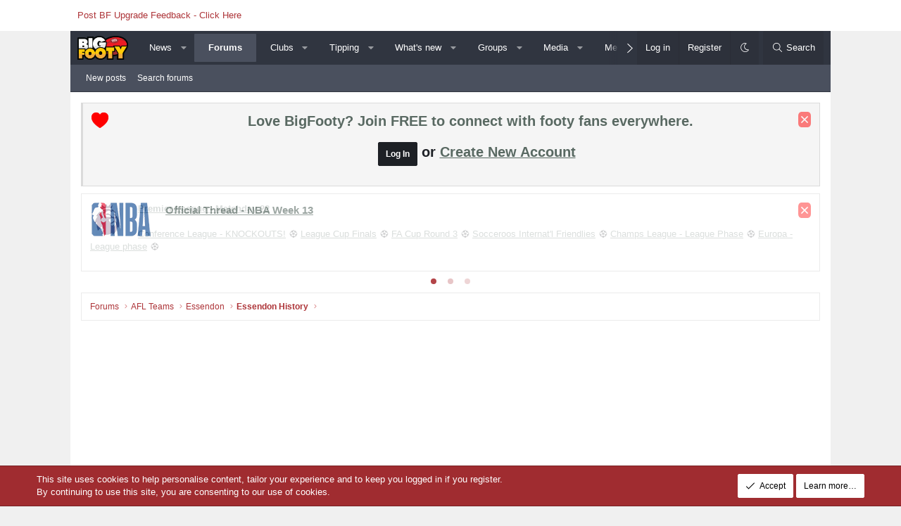

--- FILE ---
content_type: text/html; charset=utf-8
request_url: https://www.bigfooty.com/forum/threads/42-massimoe-dambrosioe-thank-you-for-your-service.1314861/page-27
body_size: 63208
content:
<!DOCTYPE html>
<html id="XF" lang="en-US" dir="LTR"
	data-xf="2.3"
	data-app="public"
	
	
	data-template="thread_view"
	data-container-key="node-232"
	data-content-key="thread-1314861"
	data-logged-in="false"
	data-cookie-prefix="xf_"
	data-csrf="1768421878,5176358ee899c86cb8e5342189908476"
	class="has-no-js template-thread_view XenBase layout-classic style-var(--xf-styleType) sidebar-right    xb-toggle-default xb-sidebar-show "
	>
	

<head>

	
	<script>
	window.AnchorPage = true;
	</script>
		
		<script>
		window.VignettePage=true;
		</script>
		
	

    
		<script async src="https://cdn.fuseplatform.net/publift/tags/2/3966/fuse.js"></script>
	



	<script>
window.dataLayer = window.dataLayer || [];
</script>
<!-- Google Tag Manager -->
<script>(function(w,d,s,l,i){w[l]=w[l]||[];w[l].push({'gtm.start':
new Date().getTime(),event:'gtm.js'});var f=d.getElementsByTagName(s)[0],
j=d.createElement(s),dl=l!='dataLayer'?'&l='+l:'';j.async=true;j.src=
'https://www.googletagmanager.com/gtm.js?id='+i+dl;f.parentNode.insertBefore(j,f);
})(window,document,'script','dataLayer','GTM-WH74SVS');</script>
<!-- End Google Tag Manager -->
<script>
	window.dataLayer.push({
	'categoryIdBF': '',
    'nodeIdBF': '232',
    'nodeTitleBF': 'Essendon History',
    'nodeParentIdBF': '',
	'templateBF': 'thread_view',
    'userIdBF': '0',
	'userNameBF': '',
	'userClubBF': ''
});
</script>

	
	
	
	

	<meta charset="utf-8" />
	<title>Traded - #42: Massimoe D&#039;Ambrosioe - Thank you for your service | Page 27 | BigFooty Forum</title>
	<link rel="manifest" href="/forum/webmanifest.php">

	<meta http-equiv="X-UA-Compatible" content="IE=Edge" />
	<meta name="viewport" content="width=device-width, initial-scale=1, viewport-fit=cover">

	
		
			
				<meta name="theme-color" media="(prefers-color-scheme: light)" content="#313641" />
				<meta name="theme-color" media="(prefers-color-scheme: dark)" content="#292929" />
			
		
	

	<meta name="apple-mobile-web-app-title" content="BigFooty.com">
	
		<link rel="apple-touch-icon" href="https://www.bigfootycontent.com/assets/logo/bigfooty-maskable-logo-192x192.png">
		

	
		
		<meta name="description" content="I don’t think massimo got senior afl games because of his ability to defend, I’d go further to say his ability to defense is certainly not the thing that..." />
		<meta property="og:description" content="I don’t think massimo got senior afl games because of his ability to defend, I’d go further to say his ability to defense is certainly not the thing that got him drafted either.

why play him as a defender then? lol" />
		<meta property="twitter:description" content="I don’t think massimo got senior afl games because of his ability to defend, I’d go further to say his ability to defense is certainly not the thing that got him drafted either.

why play him as a..." />
	
	
		<meta property="og:url" content="https://www.bigfooty.com/forum/threads/42-massimoe-dambrosioe-thank-you-for-your-service.1314861/" />
	
		<link rel="canonical" href="https://www.bigfooty.com/forum/threads/42-massimoe-dambrosioe-thank-you-for-your-service.1314861/page-27" />
	
		
				
	
	
	
		<meta property="og:image" content="https://www.bigfootycontent.com/covers/thread/o/1314/1314861.jpg?1655526620" />
		<meta property="twitter:image" content="https://www.bigfootycontent.com/covers/thread/o/1314/1314861.jpg?1655526620" />
		<meta property="twitter:card" content="summary" />
	


			
	
		<link rel="prev" href="/forum/threads/42-massimoe-dambrosioe-thank-you-for-your-service.1314861/page-26" />
	
		<link rel="next" href="/forum/threads/42-massimoe-dambrosioe-thank-you-for-your-service.1314861/page-28" />
	

	
		
	
	
	<meta property="og:site_name" content="BigFooty Forum" />


	
	
		
	
	
	<meta property="og:type" content="website" />


	
	
		
	
	
	
		<meta property="og:title" content="Traded - #42: Massimoe D&#039;Ambrosioe - Thank you for your service" />
		<meta property="twitter:title" content="Traded - #42: Massimoe D&#039;Ambrosioe - Thank you for your service" />
	


	
	
	
	
	
	

	

	
	
	
		
	
	

	<link rel="stylesheet" href="/forum/css.php?css=public%3Anormalize.css%2Cpublic%3Afa.css%2Cpublic%3Avariations.less%2Cpublic%3Acore.less%2Cpublic%3Aapp.less&amp;s=58&amp;l=1&amp;d=1768379158&amp;k=4199bb1a85474267c00bf320583ff39a99e83869" />

	

<link rel="stylesheet" href="/forum/css.php?css=public%3Abb_code.less%2Cpublic%3Acarousel.less%2Cpublic%3Amessage.less%2Cpublic%3Anf_giftupgrades.less%2Cpublic%3Anotices.less%2Cpublic%3Aozzmodz_badges.less%2Cpublic%3Aozzmodz_badges_featured_badges.less%2Cpublic%3Ashare_controls.less%2Cpublic%3Asnog_groups.less%2Cpublic%3AsvESE_autocomplete.less%2Cpublic%3AsvThreadmarks_macros_content_bar.less%2Cpublic%3AsvThreadmarks_navbar.less%2Cpublic%3Ath_covers.less%2Cpublic%3Axb.less%2Cpublic%3Aextra.less&amp;s=58&amp;l=1&amp;d=1768379158&amp;k=c9bbe82ef4e394e6d7c468ff872467fe7d8fff84" />




	
		<script src="/forum/js/xf/preamble.min.js?_v=d8ff614c"></script>
	

	
	<script src="/forum/js/vendor/vendor-compiled.js?_v=d8ff614c" defer></script>
	<script src="/forum/js/xf/core-compiled.js?_v=d8ff614c" defer></script>

	<script>
		XF.ready(() =>
		{
			XF.extendObject(true, XF.config, {
				// 
				userId: 0,
				enablePush: true,
				pushAppServerKey: 'BG4/98XVrmHy7hZge2uyQFioIxjRxaVqerbxzHzCNTucA+B0I+zQV19793uuwl2eS0hbuvcRSuYfaZGQKSTBGwM=',
				url: {
					fullBase: 'https://www.bigfooty.com/forum/',
					basePath: '/forum/',
					css: '/forum/css.php?css=__SENTINEL__&s=58&l=1&d=1768379158',
					js: '/forum/js/__SENTINEL__?_v=d8ff614c',
					icon: '/forum/data/local/icons/__VARIANT__.svg?v=1768379162#__NAME__',
					iconInline: '/forum/styles/fa/__VARIANT__/__NAME__.svg?v=5.15.3',
					keepAlive: '/forum/login/keep-alive'
				},
				cookie: {
					path: '/',
					domain: '',
					prefix: 'xf_',
					secure: true,
					consentMode: 'simple',
					consented: ["optional","_third_party"]
				},
				cacheKey: 'f3ed7234243583f554e27d349fe769c5',
				csrf: '1768421878,5176358ee899c86cb8e5342189908476',
				js: {"\/forum\/js\/themehouse\/global\/20210125.min.js?_v=d8ff614c":true,"\/forum\/js\/themehouse\/covers\/index.js?_v=d8ff614c":true,"\/forum\/js\/xf\/structure.min.js?_v=d8ff614c":true,"\/forum\/js\/sv\/threadmarks\/threadmark_list.min.js?_v=d8ff614c":true,"\/forum\/js\/sv\/ese\/xf\/core_handlers.min.js?_v=d8ff614c":true,"\/forum\/js\/themehouse\/reactplus\/defaultReaction.min.js?_v=d8ff614c":true,"\/forum\/js\/themehouse\/reactplus\/hiddenContent.min.js?_v=d8ff614c":true,"\/forum\/js\/DBTech\/UserTagging\/core.min.js?_v=d8ff614c":true,"\/forum\/js\/xf\/carousel-compiled.js?_v=d8ff614c":true,"\/forum\/js\/xf\/carousel.min.js?_v=d8ff614c":true},
				fullJs: false,
				css: {"public:bb_code.less":true,"public:carousel.less":true,"public:message.less":true,"public:nf_giftupgrades.less":true,"public:notices.less":true,"public:ozzmodz_badges.less":true,"public:ozzmodz_badges_featured_badges.less":true,"public:share_controls.less":true,"public:snog_groups.less":true,"public:svESE_autocomplete.less":true,"public:svThreadmarks_macros_content_bar.less":true,"public:svThreadmarks_navbar.less":true,"public:th_covers.less":true,"public:xb.less":true,"public:extra.less":true},
				time: {
					now: 1768421878,
					today: 1768395600,
					todayDow: 4,
					tomorrow: 1768482000,
					yesterday: 1768309200,
					week: 1767877200,
					month: 1767186000,
					year: 1767186000
				},
				style: {
					light: 'default',
					dark: 'alternate',
					defaultColorScheme: 'light'
				},
				borderSizeFeature: '3px',
				fontAwesomeWeight: 'l',
				enableRtnProtect: true,
				
				enableFormSubmitSticky: true,
				imageOptimization: '0',
				imageOptimizationQuality: 0.85,
				uploadMaxFilesize: 31457280,
				uploadMaxWidth: 0,
				uploadMaxHeight: 0,
				allowedVideoExtensions: ["m4v","mov","mp4","mp4v","mpeg","mpg","ogv","webm"],
				allowedAudioExtensions: ["mp3","opus","ogg","wav"],
				shortcodeToEmoji: true,
				visitorCounts: {
					conversations_unread: '0',
					alerts_unviewed: '0',
					total_unread: '0',
					title_count: true,
					icon_indicator: true
				},
				jsMt: {"xf\/action.js":"211408a9","xf\/embed.js":"211408a9","xf\/form.js":"211408a9","xf\/structure.js":"211408a9","xf\/tooltip.js":"211408a9"},
				jsState: {},
				publicMetadataLogoUrl: '',
				publicPushBadgeUrl: 'https://www.bigfooty.com/forum/styles/default/xenforo/bell.png'
			})

			XF.extendObject(XF.phrases, {
				// 
"svStandardLib_time.day": "{count} day",
"svStandardLib_time.days": "{count} days",
"svStandardLib_time.hour": "{count} hour",
"svStandardLib_time.hours": "{count} hours",
"svStandardLib_time.minute": "{count} minutes",
"svStandardLib_time.minutes": "{count} minutes",
"svStandardLib_time.month": "{count} month",
"svStandardLib_time.months": "{count} months",
"svStandardLib_time.second": "{count} second",
"svStandardLib_time.seconds": "{count} seconds",
"svStandardLib_time.week": "time.week",
"svStandardLib_time.weeks": "{count} weeks",
"svStandardLib_time.year": "{count} year",
"svStandardLib_time.years": "{count} years",
				date_x_at_time_y:     "{date} at {time}",
				day_x_at_time_y:      "{day} at {time}",
				yesterday_at_x:       "Yesterday at {time}",
				x_minutes_ago:        "{minutes} minutes ago",
				one_minute_ago:       "1 minute ago",
				a_moment_ago:         "A moment ago",
				today_at_x:           "Today at {time}",
				in_a_moment:          "In a moment",
				in_a_minute:          "In a minute",
				in_x_minutes:         "In {minutes} minutes",
				later_today_at_x:     "Later today at {time}",
				tomorrow_at_x:        "Tomorrow at {time}",
				short_date_x_minutes: "{minutes}m",
				short_date_x_hours:   "{hours}h",
				short_date_x_days:    "{days}d",

				day0: "Sunday",
				day1: "Monday",
				day2: "Tuesday",
				day3: "Wednesday",
				day4: "Thursday",
				day5: "Friday",
				day6: "Saturday",

				dayShort0: "Sun",
				dayShort1: "Mon",
				dayShort2: "Tue",
				dayShort3: "Wed",
				dayShort4: "Thu",
				dayShort5: "Fri",
				dayShort6: "Sat",

				month0: "January",
				month1: "February",
				month2: "March",
				month3: "April",
				month4: "May",
				month5: "June",
				month6: "July",
				month7: "August",
				month8: "September",
				month9: "October",
				month10: "November",
				month11: "December",

				active_user_changed_reload_page: "The active user has changed. Reload the page for the latest version.",
				server_did_not_respond_in_time_try_again: "The server did not respond in time. Please try again.",
				oops_we_ran_into_some_problems: "Oops! We ran into some problems.",
				oops_we_ran_into_some_problems_more_details_console: "Oops! We ran into some problems. Please try again later. More error details may be in the browser console.",
				file_too_large_to_upload: "The file is too large to be uploaded.",
				uploaded_file_is_too_large_for_server_to_process: "The uploaded file is too large for the server to process. If this was an image file then please note maximum size of 10MB and maximum dimensions of 1600x1600 pixels.",
				files_being_uploaded_are_you_sure: "Files are still being uploaded. Are you sure you want to submit this form?",
				attach: "Attach files",
				rich_text_box: "Rich text box",
				close: "Close",
				link_copied_to_clipboard: "Link copied to clipboard.",
				text_copied_to_clipboard: "Text copied to clipboard.",
				loading: "Loading…",
				you_have_exceeded_maximum_number_of_selectable_items: "You have exceeded the maximum number of selectable items.",

				processing: "Processing",
				'processing...': "Processing…",

				showing_x_of_y_items: "Showing {count} of {total} items",
				showing_all_items: "Showing all items",
				no_items_to_display: "No items to display",

				number_button_up: "Increase",
				number_button_down: "Decrease",

				push_enable_notification_title: "Push notifications enabled successfully at BigFooty Forum",
				push_enable_notification_body: "Thank you for enabling push notifications!",

				pull_down_to_refresh: "Pull down to refresh",
				release_to_refresh: "Release to refresh",
				refreshing: "Refreshing…"
			})
		})
	</script>

	<script src="/forum/js/themehouse/global/20210125.min.js?_v=d8ff614c" defer></script>
<script src="/forum/js/themehouse/covers/index.js?_v=d8ff614c" defer></script>
<script src="/forum/js/xf/structure.min.js?_v=d8ff614c" defer></script>
<script src="/forum/js/sv/threadmarks/threadmark_list.min.js?_v=d8ff614c" defer></script>
<script src="/forum/js/sv/ese/xf/core_handlers.min.js?_v=d8ff614c" defer></script>
<script src="/forum/js/themehouse/reactplus/defaultReaction.min.js?_v=d8ff614c" defer></script>
<script src="/forum/js/themehouse/reactplus/hiddenContent.min.js?_v=d8ff614c" defer></script>
<script src="/forum/js/DBTech/UserTagging/core.min.js?_v=d8ff614c" defer></script>
<script src="/forum/js/xf/carousel-compiled.js?_v=d8ff614c" defer></script>
<script src="/forum/js/xf/carousel.min.js?_v=d8ff614c" defer></script>
<script>
XF.ready(() =>
{

		window.themehouse.covers.ele = new window.themehouse.covers.covers({
		settings: {
		url: "/forum/covers/thread/1314861/position"
		},
		width: 952,
		height: 592,
		});

		window.themehouse.covers.ele.register();
	
})
</script>
<script>
XF.ready(() =>
{

        jQuery.extend(XF.phrases, {
            th_reactplus_loading_reactions: 'Loading reactions…'
        });
    
})
</script>
<script>
XF.ready(() =>
{

		XF.extendObject(XF.phrases, {
			next_slide: "Next slide",
			previous_slide: "Previous slide",
			go_to_slide_x: "Go to slide #%d"
		});
	
})
</script>


    
        
    

	

    

	<script class="js-thReactMenu" type="text/template">
		<div class="menu menu--emoji" data-menu="menu" aria-hidden="true"
			 data-href="#"
			 data-load-target=".js-xfSmilieMenuBody">
			<div class="menu-content">
				<div class="js-xfSmilieMenuBody">
					<div class="menu-row">Loading…</div>
				</div>
			</div>
		</div>
	</script>

	


	
		<link rel="icon" type="image/png" href="https://www.bigfootycontent.com/assets/logo/bigfooty-favicon-yellow.png" sizes="32x32" />
	

	
	

	





	<meta name="NodeId" content="232">
	<meta name="NodeTitle" content = "Essendon History">
	<meta name="NodeParent" content = "">





    
        
<script async src="https://pagead2.googlesyndication.com/pagead/js/adsbygoogle.js?client=ca-pub-4430640331206028"
     crossorigin="anonymous"></script>

                
<script type="text/javascript">
  window._taboola = window._taboola || [];
  _taboola.push({article:'auto'});
  !function (e, f, u, i) {
    if (!document.getElementById(i)){
      e.async = 1;
      e.src = u;
      e.id = i;
      f.parentNode.insertBefore(e, f);
    }
  }(document.createElement('script'),
  document.getElementsByTagName('script')[0],
  '//cdn.taboola.com/libtrc/bigfooty-publisher/loader.js',
  'tb_loader_script');
  if(window.performance && typeof window.performance.mark == 'function')
    {window.performance.mark('tbl_ic');}
</script>

			

			
		
        

	
    


	
</head>
<body data-template="thread_view">
	
	
<!-- Google Tag Manager (noscript) -->
<noscript><iframe src="https://www.googletagmanager.com/ns.html?id=GTM-WH74SVS"
height="0" width="0" style="display:none;visibility:hidden"></iframe></noscript>
<!-- End Google Tag Manager (noscript) -->

	
		
<!-- Club Colour Backgrounds -->

     
<style type="text/css">
body {
background-color: #f0f0f0;
	background-image:none;
	}
</style>

<style type="text/css">
    @media (max-width: 650px) {
	body {
		
	background-image:none;
	}
	}
</style>
<!-- END Club Colours BG -->
	
<script>
window.dataLayer.push({
    'threadTitleBF': '',
    'threadIdBF': ''
});
</script>
	
<div class="p-pageWrapper" id="top">
<div class="p-pageWrapper--helper"></div>

	

	
	
<div class="xb-page-wrapper xb-canvas-menuActive">
	
	
		
	
		<div class="p-topbar">
			<div class="p-topbar-inner">
				<div class="p-topbar-leftside">
					<p><a href="https://www.bigfooty.com/forum/threads/site-upgrade-2026.1404905/">Post BF Upgrade Feedback - Click Here</a></p>
				</div>

				
					<div class="p-topbar-rightside hScroller" data-xf-init="h-scroller">
						<ul class="hScroller-scroll">
							
						</ul>
					</div>
				

			</div>
		</div>
	

	
	<div class="xb-page-wrapper--helper"></div>
		
	
<div class="xb-content-wrapper">
	<div class="navigation-helper"></div>

	
	

	
		<div class="p-navSticky p-navSticky--all" data-xf-init="sticky-header">
			
		<div class="p-nav--wrapper">
		<nav class="p-nav">
			<div class="p-nav-inner">
				<button type="button" class="button button--plain p-nav-menuTrigger" data-xf-click="off-canvas" data-menu=".js-headerOffCanvasMenu" tabindex="0" aria-label="Menu"><span class="button-text">
					<i aria-hidden="true"></i>
				</span></button>

				<div class="p-nav-smallLogo">
					<a href="/forum/">
							
						<div class="logo-default">
						

	

	
		
		

		
	
		
		

		
	

	

	<picture data-variations="{&quot;default&quot;:{&quot;1&quot;:&quot;https:\/\/www.bigfootycontent.com\/assets\/logo\/BF-logo-60px.png&quot;,&quot;2&quot;:null},&quot;alternate&quot;:{&quot;1&quot;:&quot;https:\/\/www.bigfootycontent.com\/assets\/logo\/BF-logo-60px.png&quot;,&quot;2&quot;:null}}">
		
		
		

		
			
			
			

			
		

		<img src="https://www.bigfootycontent.com/assets/logo/BF-logo-60px.png"  width="128" height="60" alt="BigFooty Forum"  />
	</picture>


						</div>
						
						<div class="logo-mobile">
						

	

	
		
		

		
	
		
		

		
	

	

	<picture data-variations="{&quot;default&quot;:{&quot;1&quot;:&quot;https:\/\/www.bigfootycontent.com\/assets\/mobile-logo\/bigfooty-logo-mobile-96x45.png&quot;,&quot;2&quot;:null},&quot;alternate&quot;:{&quot;1&quot;:&quot;https:\/\/www.bigfootycontent.com\/assets\/mobile-logo\/bigfooty-logo-mobile-96x45.png&quot;,&quot;2&quot;:null}}">
		
		
		

		
			
			
			

			
		

		<img src="https://www.bigfootycontent.com/assets/mobile-logo/bigfooty-logo-mobile-96x45.png"  width="" height="" alt="BigFooty Forum"  />
	</picture>


						</div>
						
					
					</a>
				</div>

				<div class="p-nav-scroller hScroller" data-xf-init="h-scroller" data-auto-scroll=".p-navEl.is-selected">
					<div class="hScroller-scroll">
						<ul class="p-nav-list js-offCanvasNavSource">
							
								<li class="navnews">
									
	<div class="p-navEl " data-has-children="true">
	

		
	
	<a href="//www.bigfooty.com"
	class="p-navEl-link p-navEl-link--splitMenu "
	
	
	data-nav-id="news">News</a>


		<a data-xf-key="1"
			data-xf-click="menu"
			data-menu-pos-ref="< .p-navEl"
			class="p-navEl-splitTrigger"
			role="button"
			tabindex="0"
			aria-label="Toggle expanded"
			aria-expanded="false"
			aria-haspopup="true"></a>

		
	
		<div class="menu menu--structural" data-menu="menu" aria-hidden="true">
			<div class="menu-content">
				
					
	
	
	<a href="https://www.bigfooty.com/category/teams/"
	class="menu-linkRow u-indentDepth0 js-offCanvasCopy "
	
	
	data-nav-id="afl_teams">Teams</a>

	

				
					
	
	
	<a href="https://www.bigfooty.com/category/afl-injuries/"
	class="menu-linkRow u-indentDepth0 js-offCanvasCopy "
	
	
	data-nav-id="injuries">Injuries</a>

	

				
					
	
	
	<a href="https://www.bigfooty.com/category/mrp/"
	class="menu-linkRow u-indentDepth0 js-offCanvasCopy "
	
	
	data-nav-id="suspensions">Suspensions / MRP / Tribunal</a>

	

				
					
	
	
	<a href="https://www.bigfooty.com/afl-ladder/"
	class="menu-linkRow u-indentDepth0 js-offCanvasCopy "
	
	
	data-nav-id="news_ladder">AFL Ladder</a>

	

				
					
	
	
	<a href="https://www.bigfooty.com/afl-scores/"
	class="menu-linkRow u-indentDepth0 js-offCanvasCopy "
	
	
	data-nav-id="news_scores">AFL Scores</a>

	

				
			</div>
		</div>
	
	</div>

								</li>
							
								<li class="navforums">
									
	<div class="p-navEl is-selected" data-has-children="true">
	

		
	
	<a href="/forum/"
	class="p-navEl-link p-navEl-link--splitMenu "
	
	
	data-nav-id="forums">Forums</a>


		<a data-xf-key="2"
			data-xf-click="menu"
			data-menu-pos-ref="< .p-navEl"
			class="p-navEl-splitTrigger"
			role="button"
			tabindex="0"
			aria-label="Toggle expanded"
			aria-expanded="false"
			aria-haspopup="true"></a>

		
	
		<div class="menu menu--structural" data-menu="menu" aria-hidden="true">
			<div class="menu-content">
				
					
	
	
	<a href="/forum/whats-new/posts/"
	class="menu-linkRow u-indentDepth0 js-offCanvasCopy "
	
	
	data-nav-id="newPosts">New posts</a>

	

				
					
	
	
	<a href="/forum/search/?type=post"
	class="menu-linkRow u-indentDepth0 js-offCanvasCopy "
	
	
	data-nav-id="searchForums">Search forums</a>

	

				
			</div>
		</div>
	
	</div>

								</li>
							
								<li class="navclubs">
									
	<div class="p-navEl " data-has-children="true">
	

		
	
	<a href="/forum/categories/afl-teams.3/"
	class="p-navEl-link p-navEl-link--splitMenu "
	
	
	data-nav-id="clubs">Clubs</a>


		<a data-xf-key="3"
			data-xf-click="menu"
			data-menu-pos-ref="< .p-navEl"
			class="p-navEl-splitTrigger"
			role="button"
			tabindex="0"
			aria-label="Toggle expanded"
			aria-expanded="false"
			aria-haspopup="true"></a>

		
	
		<div class="menu menu--structural" data-menu="menu" aria-hidden="true">
			<div class="menu-content">
				
					
	
	
	<a href="/forum/forums/adelaide.15/"
	class="menu-linkRow u-indentDepth0 js-offCanvasCopy "
	
	
	data-nav-id="0">Adelaide</a>

	
		
			
	
	
	<a href="/forum/forums/adelaide-crows-womens-team-3-x-aflw-premiers.274/"
	class="menu-linkRow u-indentDepth1 js-offCanvasCopy "
	
	
	data-nav-id="0">Adelaide Crows Women&#039;s Team: 3 x AFLW premiers!</a>

	

		
			
	
	
	<a href="/forum/forums/the-backyard.226/"
	class="menu-linkRow u-indentDepth1 js-offCanvasCopy "
	
	
	data-nav-id="1">The Backyard</a>

	

		
			
	
	
	<a href="/forum/forums/the-locker-room.242/"
	class="menu-linkRow u-indentDepth1 js-offCanvasCopy "
	
	
	data-nav-id="2">The Locker Room</a>

	

		
		
			<hr class="menu-separator" />
		
	

				
					
	
	
	<a href="/forum/forums/brisbane-lions.18/"
	class="menu-linkRow u-indentDepth0 js-offCanvasCopy "
	
	
	data-nav-id="1">Brisbane Lions</a>

	
		
			
	
	
	<a href="/forum/forums/roster-watch.172/"
	class="menu-linkRow u-indentDepth1 js-offCanvasCopy "
	
	
	data-nav-id="0">Roster Watch</a>

	

		
			
	
	
	<a href="/forum/forums/the-den.156/"
	class="menu-linkRow u-indentDepth1 js-offCanvasCopy "
	
	
	data-nav-id="1">The Den</a>

	

		
		
			<hr class="menu-separator" />
		
	

				
					
	
	
	<a href="/forum/forums/carlton.25/"
	class="menu-linkRow u-indentDepth0 js-offCanvasCopy "
	
	
	data-nav-id="2">Carlton</a>

	
		
			
	
	
	<a href="/forum/forums/blues-player-watch-carlton-reserves.157/"
	class="menu-linkRow u-indentDepth1 js-offCanvasCopy "
	
	
	data-nav-id="0">Blues Player Watch &amp; Carlton Reserves</a>

	

		
			
	
	
	<a href="/forum/forums/the-blue-room-in-honour-of-the-cranium.164/"
	class="menu-linkRow u-indentDepth1 js-offCanvasCopy "
	
	
	data-nav-id="1">The Blue Room - In honour of The Cranium</a>

	

		
			
	
	
	<a href="/forum/forums/aflw-carlton-gamechangers.306/"
	class="menu-linkRow u-indentDepth1 js-offCanvasCopy "
	
	
	data-nav-id="2">AFLW Carlton #GameChangers</a>

	

		
		
			<hr class="menu-separator" />
		
	

				
					
	
	
	<a href="/forum/forums/collingwood.7/"
	class="menu-linkRow u-indentDepth0 js-offCanvasCopy "
	
	
	data-nav-id="3">Collingwood</a>

	
		
			
	
	
	<a href="/forum/forums/the-magpies-nest.168/"
	class="menu-linkRow u-indentDepth1 js-offCanvasCopy "
	
	
	data-nav-id="0">The Magpies Nest</a>

	

		
			
	
	
	<a href="/forum/forums/collingwood-womens-football-team.312/"
	class="menu-linkRow u-indentDepth1 js-offCanvasCopy "
	
	
	data-nav-id="1">Collingwood Women&#039;s Football Team</a>

	

		
		
			<hr class="menu-separator" />
		
	

				
					
	
	
	<a href="/forum/forums/essendon.14/"
	class="menu-linkRow u-indentDepth0 js-offCanvasCopy "
	
	
	data-nav-id="4">Essendon</a>

	
		
			
	
	
	<a href="/forum/forums/essendon-vfl-and-vflw.404/"
	class="menu-linkRow u-indentDepth1 js-offCanvasCopy "
	
	
	data-nav-id="0">Essendon VFL and VFLW</a>

	

		
			
	
	
	<a href="/forum/forums/the-hangar-non-footy-talk.231/"
	class="menu-linkRow u-indentDepth1 js-offCanvasCopy "
	
	
	data-nav-id="1">The Hangar - Non-footy talk</a>

	

		
			
	
	
	<a href="/forum/forums/essendon-history.232/"
	class="menu-linkRow u-indentDepth1 js-offCanvasCopy "
	
	
	data-nav-id="2">Essendon History</a>

	

		
		
			<hr class="menu-separator" />
		
	

				
					
	
	
	<a href="/forum/forums/fremantle.23/"
	class="menu-linkRow u-indentDepth0 js-offCanvasCopy "
	
	
	data-nav-id="5">Fremantle</a>

	
		
			
	
	
	<a href="/forum/forums/the-purple-horde.233/"
	class="menu-linkRow u-indentDepth1 js-offCanvasCopy "
	
	
	data-nav-id="0">The Purple Horde</a>

	

		
			
	
	
	<a href="/forum/forums/freo-player-watch.292/"
	class="menu-linkRow u-indentDepth1 js-offCanvasCopy "
	
	
	data-nav-id="1">Freo Player Watch</a>

	

		
		
			<hr class="menu-separator" />
		
	

				
					
	
	
	<a href="/forum/forums/geelong.26/"
	class="menu-linkRow u-indentDepth0 js-offCanvasCopy "
	
	
	data-nav-id="6">Geelong</a>

	
		
			
	
	
	<a href="/forum/forums/the-scratching-post.224/"
	class="menu-linkRow u-indentDepth1 js-offCanvasCopy "
	
	
	data-nav-id="0">The Scratching Post</a>

	

		
			
	
	
	<a href="/forum/forums/cat-scan.225/"
	class="menu-linkRow u-indentDepth1 js-offCanvasCopy "
	
	
	data-nav-id="1">Cat Scan</a>

	

		
		
			<hr class="menu-separator" />
		
	

				
					
	
	
	<a href="/forum/forums/gold-coast.246/"
	class="menu-linkRow u-indentDepth0 js-offCanvasCopy "
	
	
	data-nav-id="7">Gold Coast</a>

	
		
			
	
	
	<a href="/forum/forums/house-of-the-rising-suns.307/"
	class="menu-linkRow u-indentDepth1 js-offCanvasCopy "
	
	
	data-nav-id="0">House of the Rising Suns</a>

	

		
			
	
	
	<a href="/forum/forums/in-the-shade.336/"
	class="menu-linkRow u-indentDepth1 js-offCanvasCopy "
	
	
	data-nav-id="1">In the Shade</a>

	

		
		
			<hr class="menu-separator" />
		
	

				
					
	
	
	<a href="/forum/forums/gws-giants.318/"
	class="menu-linkRow u-indentDepth0 js-offCanvasCopy "
	
	
	data-nav-id="8">GWS Giants</a>

	
		
			
	
	
	<a href="/forum/forums/the-members-bar.71/"
	class="menu-linkRow u-indentDepth1 js-offCanvasCopy "
	
	
	data-nav-id="0">The Members Bar</a>

	

		
			
	
	
	<a href="/forum/forums/giants-player-watch.397/"
	class="menu-linkRow u-indentDepth1 js-offCanvasCopy "
	
	
	data-nav-id="1">Giants Player Watch</a>

	

		
		
			<hr class="menu-separator" />
		
	

				
					
	
	
	<a href="/forum/forums/hawthorn.19/"
	class="menu-linkRow u-indentDepth0 js-offCanvasCopy "
	
	
	data-nav-id="9">Hawthorn</a>

	
		
			
	
	
	<a href="/forum/forums/lethals-lounge.163/"
	class="menu-linkRow u-indentDepth1 js-offCanvasCopy "
	
	
	data-nav-id="0">Lethal&#039;s Lounge</a>

	

		
			
	
	
	<a href="/forum/forums/hawthorn-womens-footy.202/"
	class="menu-linkRow u-indentDepth1 js-offCanvasCopy "
	
	
	data-nav-id="1">Hawthorn Women&#039;s Footy</a>

	

		
			
	
	
	<a href="/forum/forums/box-hill-hawks.299/"
	class="menu-linkRow u-indentDepth1 js-offCanvasCopy "
	
	
	data-nav-id="2">Box Hill Hawks</a>

	

		
		
			<hr class="menu-separator" />
		
	

				
					
	
	
	<a href="/forum/forums/melbourne-demons.27/"
	class="menu-linkRow u-indentDepth0 js-offCanvasCopy "
	
	
	data-nav-id="10">Melbourne Demons</a>

	
		
			
	
	
	<a href="/forum/link-forums/demonblog-com.85/"
	class="menu-linkRow u-indentDepth1 js-offCanvasCopy "
	
	
	data-nav-id="0">Demonblog.com</a>

	

		
			
	
	
	<a href="/forum/forums/hell.240/"
	class="menu-linkRow u-indentDepth1 js-offCanvasCopy "
	
	
	data-nav-id="1">Hell</a>

	

		
			
	
	
	<a href="/forum/forums/the-change-rooms.244/"
	class="menu-linkRow u-indentDepth1 js-offCanvasCopy "
	
	
	data-nav-id="2">The Change Rooms</a>

	

		
		
			<hr class="menu-separator" />
		
	

				
					
	
	
	<a href="/forum/forums/north-melbourne-kangaroos.13/"
	class="menu-linkRow u-indentDepth0 js-offCanvasCopy "
	
	
	data-nav-id="11">North Melbourne Kangaroos</a>

	
		
			
	
	
	<a href="/forum/forums/past-players.203/"
	class="menu-linkRow u-indentDepth1 js-offCanvasCopy "
	
	
	data-nav-id="0">Past Players</a>

	

		
			
	
	
	<a href="/forum/forums/lidges-lounge.139/"
	class="menu-linkRow u-indentDepth1 js-offCanvasCopy "
	
	
	data-nav-id="1">Lidge&#039;s Lounge</a>

	

		
		
			<hr class="menu-separator" />
		
	

				
					
	
	
	<a href="/forum/forums/port-adelaide-est-1870.28/"
	class="menu-linkRow u-indentDepth0 js-offCanvasCopy "
	
	
	data-nav-id="12">Port Adelaide - Est. 1870</a>

	
		
			
	
	
	<a href="/forum/forums/port-adelaide-aflw.501/"
	class="menu-linkRow u-indentDepth1 js-offCanvasCopy "
	
	
	data-nav-id="0">Port Adelaide AFLW</a>

	

		
			
	
	
	<a href="/forum/forums/black-diamond-corner.146/"
	class="menu-linkRow u-indentDepth1 js-offCanvasCopy "
	
	
	data-nav-id="1">Black Diamond Corner</a>

	

		
			
	
	
	<a href="/forum/forums/club-1870.241/"
	class="menu-linkRow u-indentDepth1 js-offCanvasCopy "
	
	
	data-nav-id="2">Club 1870</a>

	

		
			
	
	
	<a href="/forum/forums/port-adelaide-magpies.338/"
	class="menu-linkRow u-indentDepth1 js-offCanvasCopy "
	
	
	data-nav-id="3">Port Adelaide Magpies</a>

	

		
		
			<hr class="menu-separator" />
		
	

				
					
	
	
	<a href="/forum/forums/richmond.16/"
	class="menu-linkRow u-indentDepth0 js-offCanvasCopy "
	
	
	data-nav-id="13">Richmond</a>

	
		
			
	
	
	<a href="/forum/forums/richmond-aflw.322/"
	class="menu-linkRow u-indentDepth1 js-offCanvasCopy "
	
	
	data-nav-id="0">Richmond AFLW</a>

	

		
			
	
	
	<a href="/forum/forums/richmond-vfl.406/"
	class="menu-linkRow u-indentDepth1 js-offCanvasCopy "
	
	
	data-nav-id="1">Richmond VFL</a>

	
		
			
	
	
	<a href="/forum/link-forums/the-vfl-board.444/"
	class="menu-linkRow u-indentDepth2 js-offCanvasCopy "
	
	
	data-nav-id="0">The VFL Board</a>

	

		
		
	

		
			
	
	
	<a href="/forum/forums/tiger-sanctuary.293/"
	class="menu-linkRow u-indentDepth1 js-offCanvasCopy "
	
	
	data-nav-id="2">Tiger Sanctuary</a>

	

		
		
			<hr class="menu-separator" />
		
	

				
					
	
	
	<a href="/forum/forums/st-kilda.22/"
	class="menu-linkRow u-indentDepth0 js-offCanvasCopy "
	
	
	data-nav-id="14">St Kilda</a>

	
		
			
	
	
	<a href="/forum/forums/fantasy-leagues.295/"
	class="menu-linkRow u-indentDepth1 js-offCanvasCopy "
	
	
	data-nav-id="0">Fantasy Leagues</a>

	

		
			
	
	
	<a href="/forum/forums/players-board.323/"
	class="menu-linkRow u-indentDepth1 js-offCanvasCopy "
	
	
	data-nav-id="1">Players Board</a>

	

		
			
	
	
	<a href="/forum/forums/womens-football.149/"
	class="menu-linkRow u-indentDepth1 js-offCanvasCopy "
	
	
	data-nav-id="2">Women&#039;s Football</a>

	

		
		
			<hr class="menu-separator" />
		
	

				
					
	
	
	<a href="/forum/forums/sydney.29/"
	class="menu-linkRow u-indentDepth0 js-offCanvasCopy "
	
	
	data-nav-id="15">Sydney</a>

	
		
			
	
	
	<a href="/forum/forums/sydney-swans-aflw.515/"
	class="menu-linkRow u-indentDepth1 js-offCanvasCopy "
	
	
	data-nav-id="0">Sydney Swans AFLW</a>

	

		
			
	
	
	<a href="/forum/forums/the-bob-skilton-bar.243/"
	class="menu-linkRow u-indentDepth1 js-offCanvasCopy "
	
	
	data-nav-id="1">The Bob Skilton Bar</a>

	

		
		
			<hr class="menu-separator" />
		
	

				
					
	
	
	<a href="/forum/forums/tasmania.503/"
	class="menu-linkRow u-indentDepth0 js-offCanvasCopy "
	
	
	data-nav-id="16">Tasmania</a>

	
		
			
	
	
	<a href="/forum/link-forums/tsl-and-tasmanian-regions.264/"
	class="menu-linkRow u-indentDepth1 js-offCanvasCopy "
	
	
	data-nav-id="0">TSL and Tasmanian Regions</a>

	

		
			
	
	
	<a href="/forum/forums/country-tasmania-bar-vibe.548/"
	class="menu-linkRow u-indentDepth1 js-offCanvasCopy "
	
	
	data-nav-id="1">Country Tasmania Bar Vibe</a>

	

		
		
			<hr class="menu-separator" />
		
	

				
					
	
	
	<a href="/forum/forums/western-bulldogs.20/"
	class="menu-linkRow u-indentDepth0 js-offCanvasCopy "
	
	
	data-nav-id="17">Western Bulldogs</a>

	
		
			
	
	
	<a href="/forum/forums/dog-tags.349/"
	class="menu-linkRow u-indentDepth1 js-offCanvasCopy "
	
	
	data-nav-id="0">Dog Tags</a>

	

		
			
	
	
	<a href="/forum/forums/the-dog-house.129/"
	class="menu-linkRow u-indentDepth1 js-offCanvasCopy "
	
	
	data-nav-id="1">The Dog House</a>

	

		
		
			<hr class="menu-separator" />
		
	

				
					
	
	
	<a href="/forum/forums/west-coast-eagles.17/"
	class="menu-linkRow u-indentDepth0 js-offCanvasCopy "
	
	
	data-nav-id="18">West Coast Eagles</a>

	
		
			
	
	
	<a href="/forum/forums/the-nest.206/"
	class="menu-linkRow u-indentDepth1 js-offCanvasCopy "
	
	
	data-nav-id="0">The Nest</a>

	

		
			
	
	
	<a href="/forum/forums/birds-of-prey.248/"
	class="menu-linkRow u-indentDepth1 js-offCanvasCopy "
	
	
	data-nav-id="1">Birds of Prey</a>

	

		
		
			<hr class="menu-separator" />
		
	

				
					
	
	
	<a href="/forum/forums/fitzroy-football-club.32/"
	class="menu-linkRow u-indentDepth0 js-offCanvasCopy "
	
	
	data-nav-id="19">Fitzroy Football Club</a>

	
		
			
	
	
	<a href="/forum/forums/fantasy-leagues.329/"
	class="menu-linkRow u-indentDepth1 js-offCanvasCopy "
	
	
	data-nav-id="0">Fantasy Leagues</a>

	

		
		
			<hr class="menu-separator" />
		
	

				
			</div>
		</div>
	
	</div>

								</li>
							
								<li class="navxa_pickem">
									
	<div class="p-navEl " data-has-children="true">
	

		
	
	<a href="/forum/pickem/"
	class="p-navEl-link p-navEl-link--splitMenu "
	
	
	data-nav-id="xa_pickem">Tipping</a>


		<a data-xf-key="4"
			data-xf-click="menu"
			data-menu-pos-ref="< .p-navEl"
			class="p-navEl-splitTrigger"
			role="button"
			tabindex="0"
			aria-label="Toggle expanded"
			aria-expanded="false"
			aria-haspopup="true"></a>

		
	
		<div class="menu menu--structural" data-menu="menu" aria-hidden="true">
			<div class="menu-content">
				
					
	
	
	<a href="/forum/whats-new/pickem-comments/"
	class="menu-linkRow u-indentDepth0 js-offCanvasCopy "
	 rel="nofollow"
	
	data-nav-id="xa_pkmNewComments">New comments</a>

	

				
					
	
	
	<a href="/forum/pickem/hall-of-fame"
	class="menu-linkRow u-indentDepth0 js-offCanvasCopy "
	 rel="nofollow"
	
	data-nav-id="xa_pkmHOF">Hall of Fame</a>

	

				
					
	
	
	<a href="/forum/search/?type=pkm_comment"
	class="menu-linkRow u-indentDepth0 js-offCanvasCopy "
	
	
	data-nav-id="xa_pkmSearchPickem">Search</a>

	

				
			</div>
		</div>
	
	</div>

								</li>
							
								<li class="navwhatsNew">
									
	<div class="p-navEl " data-has-children="true">
	

		
	
	<a href="/forum/whats-new/"
	class="p-navEl-link p-navEl-link--splitMenu "
	
	
	data-nav-id="whatsNew">What's new</a>


		<a data-xf-key="5"
			data-xf-click="menu"
			data-menu-pos-ref="< .p-navEl"
			class="p-navEl-splitTrigger"
			role="button"
			tabindex="0"
			aria-label="Toggle expanded"
			aria-expanded="false"
			aria-haspopup="true"></a>

		
	
		<div class="menu menu--structural" data-menu="menu" aria-hidden="true">
			<div class="menu-content">
				
					
	
	
	<a href="/forum/featured/"
	class="menu-linkRow u-indentDepth0 js-offCanvasCopy "
	
	
	data-nav-id="featured">Featured content</a>

	

				
					
	
	
	<a href="/forum/whats-new/posts/"
	class="menu-linkRow u-indentDepth0 js-offCanvasCopy "
	 rel="nofollow"
	
	data-nav-id="whatsNewPosts">New posts</a>

	

				
					
	
	
	<a href="/forum/whats-new/media/"
	class="menu-linkRow u-indentDepth0 js-offCanvasCopy "
	 rel="nofollow"
	
	data-nav-id="xfmgWhatsNewNewMedia">New media</a>

	

				
					
	
	
	<a href="/forum/whats-new/pickem-comments/"
	class="menu-linkRow u-indentDepth0 js-offCanvasCopy "
	 rel="nofollow"
	
	data-nav-id="xaPkmWhatsNewPickemComments">New tipping comments</a>

	

				
					
	
	
	<a href="/forum/whats-new/media-comments/"
	class="menu-linkRow u-indentDepth0 js-offCanvasCopy "
	 rel="nofollow"
	
	data-nav-id="xfmgWhatsNewMediaComments">New media comments</a>

	

				
					
	
	
	<a href="/forum/whats-new/profile-posts/"
	class="menu-linkRow u-indentDepth0 js-offCanvasCopy "
	 rel="nofollow"
	
	data-nav-id="whatsNewProfilePosts">New profile posts</a>

	

				
					
	
	
	<a href="/forum/whats-new/latest-activity"
	class="menu-linkRow u-indentDepth0 js-offCanvasCopy "
	 rel="nofollow"
	
	data-nav-id="latestActivity">Latest activity</a>

	

				
			</div>
		</div>
	
	</div>

								</li>
							
								<li class="navsnogGroups">
									
	<div class="p-navEl " data-has-children="true">
	

		
	
	<a href="/forum/groups/"
	class="p-navEl-link p-navEl-link--splitMenu "
	
	
	data-nav-id="snogGroups">Groups</a>


		<a data-xf-key="6"
			data-xf-click="menu"
			data-menu-pos-ref="< .p-navEl"
			class="p-navEl-splitTrigger"
			role="button"
			tabindex="0"
			aria-label="Toggle expanded"
			aria-expanded="false"
			aria-haspopup="true"></a>

		
	
		<div class="menu menu--structural" data-menu="menu" aria-hidden="true">
			<div class="menu-content">
				
					
	
	
	<a href="/forum/groups/listall"
	class="menu-linkRow u-indentDepth0 js-offCanvasCopy "
	
	
	data-nav-id="snogGroups_list">List all groups</a>

	

				
					
	
	
	<a href="/forum/group_events/public"
	class="menu-linkRow u-indentDepth0 js-offCanvasCopy "
	
	
	data-nav-id="snogGroups_events">Public Events</a>

	

				
			</div>
		</div>
	
	</div>

								</li>
							
								<li class="navxfmg">
									
	<div class="p-navEl " data-has-children="true">
	

		
	
	<a href="/forum/media/"
	class="p-navEl-link p-navEl-link--splitMenu "
	
	
	data-nav-id="xfmg">Media</a>


		<a data-xf-key="7"
			data-xf-click="menu"
			data-menu-pos-ref="< .p-navEl"
			class="p-navEl-splitTrigger"
			role="button"
			tabindex="0"
			aria-label="Toggle expanded"
			aria-expanded="false"
			aria-haspopup="true"></a>

		
	
		<div class="menu menu--structural" data-menu="menu" aria-hidden="true">
			<div class="menu-content">
				
					
	
	
	<a href="/forum/whats-new/media/"
	class="menu-linkRow u-indentDepth0 js-offCanvasCopy "
	 rel="nofollow"
	
	data-nav-id="xfmgNewMedia">New media</a>

	

				
					
	
	
	<a href="/forum/whats-new/media-comments/"
	class="menu-linkRow u-indentDepth0 js-offCanvasCopy "
	 rel="nofollow"
	
	data-nav-id="xfmgNewComments">New comments</a>

	

				
					
	
	
	<a href="/forum/search/?type=xfmg_media"
	class="menu-linkRow u-indentDepth0 js-offCanvasCopy "
	
	
	data-nav-id="xfmgSearchMedia">Search media</a>

	

				
			</div>
		</div>
	
	</div>

								</li>
							
								<li class="navmembers">
									
	<div class="p-navEl " data-has-children="true">
	

		
	
	<a href="/forum/members/"
	class="p-navEl-link p-navEl-link--splitMenu "
	
	
	data-nav-id="members">Members</a>


		<a data-xf-key="8"
			data-xf-click="menu"
			data-menu-pos-ref="< .p-navEl"
			class="p-navEl-splitTrigger"
			role="button"
			tabindex="0"
			aria-label="Toggle expanded"
			aria-expanded="false"
			aria-haspopup="true"></a>

		
	
		<div class="menu menu--structural" data-menu="menu" aria-hidden="true">
			<div class="menu-content">
				
					
	
	
	<a href="/forum/online/"
	class="menu-linkRow u-indentDepth0 js-offCanvasCopy "
	
	
	data-nav-id="currentVisitors">Current visitors</a>

	

				
					
	
	
	<a href="/forum/whats-new/profile-posts/"
	class="menu-linkRow u-indentDepth0 js-offCanvasCopy "
	 rel="nofollow"
	
	data-nav-id="newProfilePosts">New profile posts</a>

	

				
					
	
	
	<a href="/forum/search/?type=profile_post"
	class="menu-linkRow u-indentDepth0 js-offCanvasCopy "
	
	
	data-nav-id="searchProfilePosts">Search profile posts</a>

	

				
			</div>
		</div>
	
	</div>

								</li>
							
								<li class="navstylechooser">
									
	<div class="p-navEl " >
	

		
	
	<a href="https://www.bigfooty.com/forum/misc/style"
	class="p-navEl-link "
	
	data-xf-key="9"
	data-nav-id="stylechooser">Style Chooser</a>


		

		
	
	</div>

								</li>
							
								<li class="navruleshelp">
									
	<div class="p-navEl " >
	

		
	
	<a href="https://www.bigfooty.com/forum/help/terms/"
	class="p-navEl-link "
	
	data-xf-key="10"
	data-nav-id="ruleshelp">Rules+Help</a>


		

		
	
	</div>

								</li>
							
						</ul>
					</div>
				</div>

				

				
				
				<div class="p-nav-opposite">
					<div class="p-navgroup p-account p-navgroup--guest">
						
							<a href="/forum/login/" class="p-navgroup-link p-navgroup-link--textual p-navgroup-link--logIn"
								data-xf-click="overlay" data-follow-redirects="on">
								<span class="p-navgroup-linkText">Log in</span>
							</a>
							
								<a href="/forum/login/register" class="p-navgroup-link p-navgroup-link--textual p-navgroup-link--register"
									data-xf-click="overlay" data-follow-redirects="on">
									<span class="p-navgroup-linkText">Register</span>
								</a>
							
						
						
							
							<a class="p-navgroup-link p-navgroup-link--light u-hideMedium" href="/forum/misc/style-variation?variation=default?t=1768421878%2C5176358ee899c86cb8e5342189908476" data-xf-click="style-variation" data-variation="default"><i class="fa--xf fal fa-sun fa-fw "><svg xmlns="http://www.w3.org/2000/svg" role="img" aria-hidden="true" ><use href="/forum/data/local/icons/light.svg?v=1768379162#sun"></use></svg></i></a>
							<a class="p-navgroup-link p-navgroup-link--dark u-hideMedium"  href="/forum/misc/style-variation?variation=alternate?t=1768421878%2C5176358ee899c86cb8e5342189908476" data-xf-click="style-variation" data-variation="alternate"><i class="fa--xf fal fa-moon fa-fw "><svg xmlns="http://www.w3.org/2000/svg" role="img" aria-hidden="true" ><use href="/forum/data/local/icons/light.svg?v=1768379162#moon"></use></svg></i></a>
							
							
						
					</div>

					<div class="p-navgroup p-discovery">
						<a href="/forum/whats-new/"
							class="p-navgroup-link p-navgroup-link--iconic p-navgroup-link--whatsnew"
							aria-label="Newest Posts"
							title="Newest Posts">
							<i aria-hidden="true"></i>
							<span class="p-navgroup-linkText">Newest Posts</span>
						</a>

						
							<a href="/forum/search/"
								class="p-navgroup-link p-navgroup-link--iconic p-navgroup-link--search"
								data-xf-click="menu"
								data-xf-key="/"
								aria-label="Search"
								aria-expanded="false"
								aria-haspopup="true"
								title="Search">
								<i aria-hidden="true"></i>
								<span class="p-navgroup-linkText">Search</span>
							</a>
							<div class="menu menu--structural menu--wide" data-menu="menu" aria-hidden="true">
								<form action="/forum/search/search" method="post"
									class="menu-content"
									data-xf-init="quick-search">

									<h3 class="menu-header">Search</h3>
									
									<div class="menu-row">
										
											<div class="inputGroup inputGroup--joined">
												<input type="text" class="input" data-xf-init="ese-autocomplete" name="keywords" data-acurl="/forum/search/search?autocomplete=1" data-autocomplete-filter="[&quot;post&quot;]" placeholder="Search…" aria-label="Search" data-menu-autofocus="true" />
												




			<select name="constraints" class="js-quickSearch-constraint input" aria-label="Search within">
				<option value="">Everywhere</option>
<option value="{&quot;search_type&quot;:&quot;post&quot;}">Threads</option>
<option value="{&quot;search_type&quot;:&quot;post&quot;,&quot;c&quot;:{&quot;nodes&quot;:[232],&quot;child_nodes&quot;:1}}">This forum</option>
<option value="{&quot;search_type&quot;:&quot;post&quot;,&quot;c&quot;:{&quot;thread&quot;:1314861}}" data-suggest-optout="1">This thread</option>

			</select>
		
											</div>
										
									</div>


	
		<div class="menu-row">
			
				
	
		
		

		
			<label class="iconic"><input type="checkbox"  name="c[container_only]" value="1" /><i aria-hidden="true"></i><span class="iconic-label">Search titles and first posts only</span></label>

		
	

			
		</div>
	

									
									<div class="menu-row">
										<label class="iconic"><input type="checkbox"  name="c[title_only]" value="1" /><i aria-hidden="true"></i><span class="iconic-label">Search titles only

													
													<span tabindex="0" role="button"
														data-xf-init="tooltip" data-trigger="hover focus click" title="Tags will also be searched in content where tags are supported">

														<i class="fa--xf far fa-question-circle  u-muted u-smaller"><svg xmlns="http://www.w3.org/2000/svg" role="img" ><title>Note</title><use href="/forum/data/local/icons/regular.svg?v=1768379162#question-circle"></use></svg></i>
													</span></span></label>

									</div>
									
									<div class="menu-row">
										<div class="inputGroup">
											<span class="inputGroup-text" id="ctrl_search_menu_by_member">By:</span>
											<input type="text" class="input" name="c[users]" data-xf-init="auto-complete" placeholder="Member" aria-labelledby="ctrl_search_menu_by_member" />
										</div>
									</div>

<div class="menu-row">
	<div class="inputGroup">
		<span class="inputGroup-text">Words:</span>
		<input class="input" 
			   name="c[word_count][lower]" 
			   value="" 
			   placeholder="Lower bound" /> 
	</div>
</div>


									
	
	

<div class="menu-footer">
									<span class="menu-footer-controls">
										<button type="submit" class="button button--icon button--icon--search button--primary"><i class="fa--xf fal fa-search "><svg xmlns="http://www.w3.org/2000/svg" role="img" aria-hidden="true" ><use href="/forum/data/local/icons/light.svg?v=1768379162#search"></use></svg></i><span class="button-text">Search</span></button>
										<button type="submit" class="button " name="from_search_menu"><span class="button-text">Advanced search…</span></button>
									</span>
									</div>

									<input type="hidden" name="_xfToken" value="1768421878,5176358ee899c86cb8e5342189908476" />
								</form>
							</div>
						
					</div>
				</div>
					
			</div>
		</nav>
		</div>
	
			
		
			<div class="p-sectionLinks--wrapper">
			<div class="p-sectionLinks">
				<div class="p-sectionLinks-inner">
				<div class="hScroller" data-xf-init="h-scroller">
					<div class="hScroller-scroll">
						<ul class="p-sectionLinks-list">
							
								<li>
									
	<div class="p-navEl " >
	

		
	
	<a href="/forum/whats-new/posts/"
	class="p-navEl-link "
	
	data-xf-key="alt+1"
	data-nav-id="newPosts">New posts</a>


		

		
	
	</div>

								</li>
							
								<li>
									
	<div class="p-navEl " >
	

		
	
	<a href="/forum/search/?type=post"
	class="p-navEl-link "
	
	data-xf-key="alt+2"
	data-nav-id="searchForums">Search forums</a>


		

		
	
	</div>

								</li>
							
						</ul>
					</div>
				</div>
			<div class="p-sectionLinks-right">
				
				
			</div>
			</div>
		</div>
		</div>
			
	
		</div>
		

	<div class="offCanvasMenu offCanvasMenu--nav js-headerOffCanvasMenu" data-menu="menu" aria-hidden="true" data-ocm-builder="navigation">
		<div class="offCanvasMenu-backdrop" data-menu-close="true"></div>
		<div class="offCanvasMenu-content">
		<div class="offCanvasMenu-content--inner">
		
			<div class="offCanvasMenu-header">
				Menu
				<a class="offCanvasMenu-closer" data-menu-close="true" role="button" tabindex="0" aria-label="Close"></a>
			</div>
			
				<div class="p-offCanvasRegisterLink">
					<div class="offCanvasMenu-linkHolder">
						<a href="/forum/login/" class="offCanvasMenu-link" data-xf-click="overlay" data-menu-close="true">
							Log in
						</a>
					</div>
					<hr class="offCanvasMenu-separator" />
					
						<div class="offCanvasMenu-linkHolder">
							<a href="/forum/login/register" class="offCanvasMenu-link" data-xf-click="overlay" data-menu-close="true">
								Register
							</a>
						</div>
						<hr class="offCanvasMenu-separator" />
					
				</div>
			
			<div class="offCanvasMenu-subHeader">Navigation</div>
			<div class="js-offCanvasNavTarget"></div>
			<div class="offCanvasMenu-installBanner js-installPromptContainer" style="display: none;" data-xf-init="install-prompt">
				<div class="offCanvasMenu-installBanner-header">Install the app</div>
				<button type="button" class="button js-installPromptButton"><span class="button-text">Install</span></button>
				<template class="js-installTemplateIOS">
					<div class="js-installTemplateContent">
						<div class="overlay-title">How to install the app on iOS</div>
						<div class="block-body">
							<div class="block-row">
								<p>
									Follow along with the video below to see how to install our site as a web app on your home screen.
								</p>
								<p style="text-align: center">
									<video src="/forum/styles/default/xenforo/add_to_home.mp4"
										width="280" height="480" autoplay loop muted playsinline></video>
								</p>
								<p>
									<small><strong>Note:</strong> This feature may not be available in some browsers.</small>
								</p>
							</div>
						</div>
					</div>
				</template>
			</div>
			<div class="offCanvasMenu-subHeader">More options</div>
			
				<a href="/forum/misc/style-variation" rel="nofollow"
				   class="offCanvasMenu-link offCanvasMenu-link--variations js-styleVariationsLink"
				   data-xf-init="tooltip" title="Style variation"
				   data-nav-id="styleVariation"
				   data-xf-click="menu" role="button" aria-expanded="false" aria-haspopup="true">

					Style variation
				</a>

				<div class="menu" data-menu="menu" aria-hidden="true">
					<div class="menu-content js-styleVariationsMenu">
						

	
		

	<a href="/forum/misc/style-variation?reset=1&amp;t=1768421878%2C5176358ee899c86cb8e5342189908476"
		class="menu-linkRow is-selected"
		rel="nofollow"
		data-xf-click="style-variation" data-variation="">

		<i class="fa--xf fal fa-adjust "><svg xmlns="http://www.w3.org/2000/svg" role="img" aria-hidden="true" ><use href="/forum/data/local/icons/light.svg?v=1768379162#adjust"></use></svg></i>

		
			System
		
	</a>


		

	<a href="/forum/misc/style-variation?variation=default&amp;t=1768421878%2C5176358ee899c86cb8e5342189908476"
		class="menu-linkRow "
		rel="nofollow"
		data-xf-click="style-variation" data-variation="default">

		<i class="fa--xf fal fa-sun "><svg xmlns="http://www.w3.org/2000/svg" role="img" aria-hidden="true" ><use href="/forum/data/local/icons/light.svg?v=1768379162#sun"></use></svg></i>

		
			Light
		
	</a>


		

	<a href="/forum/misc/style-variation?variation=alternate&amp;t=1768421878%2C5176358ee899c86cb8e5342189908476"
		class="menu-linkRow "
		rel="nofollow"
		data-xf-click="style-variation" data-variation="alternate">

		<i class="fa--xf fal fa-moon "><svg xmlns="http://www.w3.org/2000/svg" role="img" aria-hidden="true" ><use href="/forum/data/local/icons/light.svg?v=1768379162#moon"></use></svg></i>

		
			Dark
		
	</a>

	

	
		
	

					</div>
				</div>
			
			
			
				
					<div class="offCanvasMenu-linkHolder">
						<a href="/forum/misc/contact" class="offCanvasMenu-link" data-menu-close="true" data-nav-id="contactUs" data-xf-click="overlay">Contact us</a>
					</div>
				
			
			<div class="offCanvasMenu-linkHolder">
				<a class="offCanvasMenu-link" data-menu-close="true" data-nav-id="closeMenu" role="button" tabindex="0" aria-label="Close">Close Menu</a>
			</div>
			
			</div>
		</div>
	</div>
	
	
	

	<div class="p-body">
		<div class="p-body-inner">
			
			<!--XF:EXTRA_OUTPUT-->

			
				
	
		
		

		<ul class="notices notices--block  js-notices"
			data-xf-init="notices"
			data-type="block"
			data-scroll-interval="6">

			
				
	<li class="notice js-notice notice--light notice--hasImage"
		data-notice-id="1161"
		data-delay-duration="0"
		data-display-duration="0"
		data-auto-dismiss=""
		data-visibility="">

		
			<div class="notice-image"><img src="https://www.bigfootycontent.com/assets/notice_images/join-heart.png" alt="" /></div>
		
		<div class="notice-content">
			
				<a href="/forum/account/dismiss-notice?notice_id=1161" class="notice-dismiss js-noticeDismiss" data-xf-init="tooltip" title="Dismiss notice"></a>
			
			<h2 style="text-align: center; margin-top:0px;"><a href="https://www.bigfooty.com/forum/register" class="noticelink noticetextlink" style="text-decoration: none;">Love BigFooty? Join FREE to connect with footy fans everywhere.</a></h2>
<h2 style="text-align: center;">
	<a href="https://www.bigfooty.com/forum/login/" class="button"><span class="button-text">Log In</span></a> or <a href="https://www.bigfooty.com/forum/login/register" class="noticelink noticetextlink" >Create New Account</a>
</h2>
		</div>
	</li>

			
		</ul>
	

			

			
				
	
		
		
			
	

	
	

	

		

		<ul class="notices notices--scrolling notices--isMulti js-notices"
			data-xf-init="notices"
			data-type="scrolling"
			data-scroll-interval="6">

			
				
	<li class="notice js-notice notice--primary"
		data-notice-id="902"
		data-delay-duration="0"
		data-display-duration="0"
		data-auto-dismiss=""
		data-visibility="">

		
		<div class="notice-content">
			
				<a href="/forum/account/dismiss-notice?notice_id=902" class="notice-dismiss js-noticeDismiss" data-xf-init="tooltip" title="Dismiss notice"></a>
			
			<a href="http://bit.ly/BFBBall" class="noticelink bfnf-nba"><img src="https://www.bigfootycontent.com/images/notices/common/nba-notice-logo-48h-02.png" class="noticeimage" /><span style="display:none">NBA Logo</span></a>
<h3 style="margin-top:0px;"><a href="https://www.bigfooty.com/forum/threads/the-official-bigfooty-nba-week-11-12-13-thread.1404844/unread" class="noticetextlink noticelink bfnf-nba">Official Thread - NBA Week 13</a>
</h3>
<!--p><a href="https://www.bigfooty.com/forum/threads/sweet-basketball-association-exhibition-game-sign-ups-close-tonight.1386461/post-90242196" class="noticelink noticetextlink">Join the Sweet Baskbetball Association - Fantasy Basketball League</a>.</p-->
		</div>
	</li>

			
				
	<li class="notice js-notice notice--primary"
		data-notice-id="1222"
		data-delay-duration="0"
		data-display-duration="0"
		data-auto-dismiss=""
		data-visibility="">

		
		<div class="notice-content">
			
				<a href="/forum/account/dismiss-notice?notice_id=1222" class="notice-dismiss js-noticeDismiss" data-xf-init="tooltip" title="Dismiss notice"></a>
			
			<a href="https://www.bigfooty.com/forum/forums/association-football-soccer.40/" class="noticelink noticetextlink">
<!--img src="https://www.bigfootycontent.com/images/notices/common/soccer-hexagon-logo-48h-3.png" class="noticeimage" alt="Socccer Forum" /--><img src="https://www.bigfootycontent.com/images/notices/common/epl-lion-logo-48.png" class="noticeimage" alt="Soccer Forum" /><span style="display:none;">Soccer Notice Image</span></a>
<h4 style="margin-top:0px;"><a href="https://www.bigfooty.com/forum/threads/epl-matchday-22-on-stan-sport.1405054/unread" class="noticelink noticetextlink">Premier League - Matchday 22</a>  
</h4>

<p>  <a href="https://www.bigfooty.com/forum/threads/conference-league-2025-26-knockout-round-on-stan-sport.1397500/unread" class="noticelink noticetextlink">Conference League - KNOCKOUTS!</a> ⚽ <a href="https://www.bigfooty.com/forum/threads/league-cup-2025-26-semi-finals-on-bein-sports.1397344/page-7" class="noticelink noticetextlink">League Cup Finals</a> ⚽ <a href="https://www.bigfooty.com/forum/threads/fa-cup-2025-26-3rd-round-on-stan-sport.1402825/#post-90410210" class="noticelink noticetextlink">FA Cup Round 3</a> ⚽ <a href="https://www.bigfooty.com/forum/threads/international-friendlies-australia-v-venezuela-colombia.1403714/unread" class="noticelink noticetextlink">Socceroos Internat'l Friendlies</a> ⚽ <a href="https://www.bigfooty.com/forum/threads/champions-league-2025-26-league-phase-on-stan-sport.1397496/" class="noticelink noticetextlink">Champs League - League Phase</a> ⚽ <a href="https://www.bigfooty.com/forum/threads/europa-league-2025-26-league-phase-on-stan-sport.1397499/" class="noticelink noticetextlink">Europa - League phase</a> ⚽
</p>
		</div>
	</li>

			
				
	<li class="notice js-notice notice--primary"
		data-notice-id="1448"
		data-delay-duration="0"
		data-display-duration="0"
		data-auto-dismiss=""
		data-visibility="">

		
		<div class="notice-content">
			
				<a href="/forum/account/dismiss-notice?notice_id=1448" class="notice-dismiss js-noticeDismiss" data-xf-init="tooltip" title="Dismiss notice"></a>
			
			<a href="https://www.bigfooty.com/forum/threads/nbl-23-24-25-season-thread.1351023/page-107" class="noticelink"><img src="https://www.bigfootycontent.com/images/notices/common/NBL_Australia_logo-48x48.png" class="noticeimage" /></a><h3>
	<a href="https://www.bigfooty.com/forum/threads/nbl-23-24-25-season-thread.1351023/page-107" class="noticetextlink noticelink">NBL 2025 / 26</a>
</h3>
		</div>
	</li>

			
		</ul>
	

			

			 
			

	

		
		
		
		

	


			
	
		<div class="p-breadcrumbs--parent ">
		<ul class="p-breadcrumbs "
			itemscope itemtype="https://schema.org/BreadcrumbList">
			
				

				
				

				

				
					
					
	<li itemprop="itemListElement" itemscope itemtype="https://schema.org/ListItem">
		<a href="/forum/" itemprop="item">
			<span itemprop="name">Forums</span>
		</a>
		<meta itemprop="position" content="1" />
	</li>

				
				
					
					
	<li itemprop="itemListElement" itemscope itemtype="https://schema.org/ListItem">
		<a href="/forum/categories/afl-teams.3/" itemprop="item">
			<span itemprop="name">AFL Teams</span>
		</a>
		<meta itemprop="position" content="2" />
	</li>

				
					
					
	<li itemprop="itemListElement" itemscope itemtype="https://schema.org/ListItem">
		<a href="/forum/forums/essendon.14/" itemprop="item">
			<span itemprop="name">Essendon</span>
		</a>
		<meta itemprop="position" content="3" />
	</li>

				
					
					
	<li itemprop="itemListElement" itemscope itemtype="https://schema.org/ListItem">
		<a href="/forum/forums/essendon-history.232/" itemprop="item">
			<span itemprop="name">Essendon History</span>
		</a>
		<meta itemprop="position" content="4" />
	</li>

				
			
		</ul>
		
		</div>
	

			

	

		
		<!-- Node: 232 ; x Config.php list: [57, 54, 113, 167, 399, 310, 302, 74, 42, 347, 374, 142] plus -->
		
		
		<!-- Forum Top -->
			<!-- GAM 71161633/BGFTY_bigfooty/forum_header -->
			<div data-fuse="forum_header" id="bf_FuseForumHeader"></div>
			<p class="bfRemoveBannerAd"><a href="/forum/account/upgrades" style="colour:blue; text-decoration:underline;">Remove this Banner Ad</a></p>
		
		

	


			

			
	<noscript class="js-jsWarning"><div class="blockMessage blockMessage--important blockMessage--iconic u-noJsOnly">JavaScript is disabled. For a better experience, please enable JavaScript in your browser before proceeding.</div></noscript>

			
	<div class="blockMessage blockMessage--important blockMessage--iconic js-browserWarning" style="display: none">You are using an out of date browser. It  may not display this or other websites correctly.<br />You should upgrade or use an <a href="https://www.google.com/chrome/" target="_blank" rel="noopener">alternative browser</a>.</div>

		
	<!-- HEADER START -->

			
			 
				
			
				
<div class="p-body-header cover cover-thread cover-thread-1314861 cover-hasImage "
style="background-position-y: 17.964460523516%; background-image: url(&#039;https://www.bigfootycontent.com/covers/thread/l/1314/1314861.jpg?1655526620&#039;);  ">

					
						
							<div class="p-title ">
								
									
										<h1 class="p-title-value"><span class="label label--yellow" dir="auto">Traded</span><span class="label-append">&nbsp;</span>#42: Massimoe D&#039;Ambrosioe - Thank you for your service</h1>
									
									
								
							</div>
						

						
							<div class="p-description">
	<ul class="listInline listInline--bullet">
		<li>
			<i class="fa--xf fal fa-user "><svg xmlns="http://www.w3.org/2000/svg" role="img" ><title>Thread starter</title><use href="/forum/data/local/icons/light.svg?v=1768379162#user"></use></svg></i>
			<span class="u-srOnly">Thread starter</span>

			<a href="/forum/members/redmanwashere.104135/" class="username  u-concealed" dir="auto" data-user-id="104135" data-xf-init="member-tooltip">RedmanWasHere</a>
		</li>
		<li>
			<i class="fa--xf fal fa-clock "><svg xmlns="http://www.w3.org/2000/svg" role="img" ><title>Start date</title><use href="/forum/data/local/icons/light.svg?v=1768379162#clock"></use></svg></i>
			<span class="u-srOnly">Start date</span>

			<a href="/forum/threads/42-massimoe-dambrosioe-thank-you-for-your-service.1314861/" class="u-concealed"><time  class="u-dt" dir="auto" datetime="2022-06-01T19:08:10+1000" data-timestamp="1654074490" data-date="Jun 1, 2022" data-time="7:08 PM" data-short="Jun &#039;22" title="Jun 1, 2022 at 7:08 PM">Jun 1, 2022</time></a>
		</li>
		
		
		
	<li>
		<i class="fa--xf fal fa-users "><svg xmlns="http://www.w3.org/2000/svg" role="img" ><title>Tagged users</title><use href="/forum/data/local/icons/light.svg?v=1768379162#users"></use></svg></i>
		<span class="u-srOnly">Tagged users</span>

		
			None
		

		
	</li>

	</ul>
</div>
						
					
				</div>
			
			
			

			<!-- HEADER END -->

		<div class="p-body-main  ">
				
				<div class="p-body-contentCol"></div>
				

				

				
	<div class="p-body-content">
					
					
					
						
					
					

	

		
		
		
		

	


					<div class="p-body-pageContent">







		
	








	
		
		
	
	



	
	
	
		
	
	
	


	
	
	
		
	
	
	


	
	
		
	
	
	


	
	



	






	



	
	









	



	

	

		
	







	








	

		
		
		   		<h2 style="text-align: center; padding-top: 8px;"><a href="/forum/login/register">🥰 Love BigFooty? Join now for free.</a></h2>
			

	













<div class="block block--messages" data-xf-init="" data-type="post" data-href="/forum/inline-mod/" data-search-target="*">

	<span class="u-anchorTarget" id="posts"></span>

	
		



	
		

		
			
			
		
	


	
		<div class="block-outer">
			<dl class="blockStatus">
				<dt>Status</dt>
				

					
					
						<dd class="blockStatus-message blockStatus-message--locked">
							Not open for further replies.
						</dd>
					
				
			</dl>
		</div>
	

	

	<div class="block-outer"><div class="block-outer-main"><nav class="pageNavWrapper pageNavWrapper--full ">



<div class="pageNav pageNav--skipStart pageNav--skipEnd">
	
		<a href="/forum/threads/42-massimoe-dambrosioe-thank-you-for-your-service.1314861/page-26" class="pageNav-jump pageNav-jump--prev">Prev</a>
	

	<ul class="pageNav-main">
		

	
		<li class="pageNav-page "><a href="/forum/threads/42-massimoe-dambrosioe-thank-you-for-your-service.1314861/">1</a></li>
	


		
			
				<li class="pageNav-page pageNav-page--skip pageNav-page--skipStart">
					<a data-xf-init="tooltip" title="Go to page"
						data-xf-click="menu"
						role="button" tabindex="0" aria-expanded="false" aria-haspopup="true">…</a>
					

	<div class="menu menu--pageJump" data-menu="menu" aria-hidden="true">
		<div class="menu-content">
			<h4 class="menu-header">Go to page</h4>
			<div class="menu-row" data-xf-init="page-jump" data-page-url="/forum/threads/42-massimoe-dambrosioe-thank-you-for-your-service.1314861/page-%page%">
				<div class="inputGroup inputGroup--numbers">
					<div class="inputGroup inputGroup--numbers inputNumber" data-xf-init="number-box"><input type="number" pattern="\d*" class="input input--number js-numberBoxTextInput input input--numberNarrow js-pageJumpPage" value="24"  min="1" max="44" step="1" required="required" data-menu-autofocus="true" /></div>
					<span class="inputGroup-text"><button type="button" class="button js-pageJumpGo"><span class="button-text">Go</span></button></span>
				</div>
			</div>
		</div>
	</div>

				</li>
			
		

		
			

	
		<li class="pageNav-page pageNav-page--earlier"><a href="/forum/threads/42-massimoe-dambrosioe-thank-you-for-your-service.1314861/page-25">25</a></li>
	

		
			

	
		<li class="pageNav-page pageNav-page--earlier"><a href="/forum/threads/42-massimoe-dambrosioe-thank-you-for-your-service.1314861/page-26">26</a></li>
	

		
			

	
		<li class="pageNav-page pageNav-page--current "><a href="/forum/threads/42-massimoe-dambrosioe-thank-you-for-your-service.1314861/page-27">27</a></li>
	

		
			

	
		<li class="pageNav-page pageNav-page--later"><a href="/forum/threads/42-massimoe-dambrosioe-thank-you-for-your-service.1314861/page-28">28</a></li>
	

		
			

	
		<li class="pageNav-page pageNav-page--later"><a href="/forum/threads/42-massimoe-dambrosioe-thank-you-for-your-service.1314861/page-29">29</a></li>
	

		

		
			
				<li class="pageNav-page pageNav-page--skip pageNav-page--skipEnd">
					<a data-xf-init="tooltip" title="Go to page"
						data-xf-click="menu"
						role="button" tabindex="0" aria-expanded="false" aria-haspopup="true">…</a>
					

	<div class="menu menu--pageJump" data-menu="menu" aria-hidden="true">
		<div class="menu-content">
			<h4 class="menu-header">Go to page</h4>
			<div class="menu-row" data-xf-init="page-jump" data-page-url="/forum/threads/42-massimoe-dambrosioe-thank-you-for-your-service.1314861/page-%page%">
				<div class="inputGroup inputGroup--numbers">
					<div class="inputGroup inputGroup--numbers inputNumber" data-xf-init="number-box"><input type="number" pattern="\d*" class="input input--number js-numberBoxTextInput input input--numberNarrow js-pageJumpPage" value="30"  min="1" max="44" step="1" required="required" data-menu-autofocus="true" /></div>
					<span class="inputGroup-text"><button type="button" class="button js-pageJumpGo"><span class="button-text">Go</span></button></span>
				</div>
			</div>
		</div>
	</div>

				</li>
			
		

		

	
		<li class="pageNav-page "><a href="/forum/threads/42-massimoe-dambrosioe-thank-you-for-your-service.1314861/page-44">44</a></li>
	

	</ul>

	
		<a href="/forum/threads/42-massimoe-dambrosioe-thank-you-for-your-service.1314861/page-28" class="pageNav-jump pageNav-jump--next">Next</a>
	
</div>

<div class="pageNavSimple">
	
		<a href="/forum/threads/42-massimoe-dambrosioe-thank-you-for-your-service.1314861/"
			class="pageNavSimple-el pageNavSimple-el--first"
			data-xf-init="tooltip" title="First">
			<i aria-hidden="true"></i> <span class="u-srOnly">First</span>
		</a>
		<a href="/forum/threads/42-massimoe-dambrosioe-thank-you-for-your-service.1314861/page-26" class="pageNavSimple-el pageNavSimple-el--prev">
			<i aria-hidden="true"></i> Prev
		</a>
	

	<a class="pageNavSimple-el pageNavSimple-el--current"
		data-xf-init="tooltip" title="Go to page"
		data-xf-click="menu" role="button" tabindex="0" aria-expanded="false" aria-haspopup="true">
		27 of 44
	</a>
	

	<div class="menu menu--pageJump" data-menu="menu" aria-hidden="true">
		<div class="menu-content">
			<h4 class="menu-header">Go to page</h4>
			<div class="menu-row" data-xf-init="page-jump" data-page-url="/forum/threads/42-massimoe-dambrosioe-thank-you-for-your-service.1314861/page-%page%">
				<div class="inputGroup inputGroup--numbers">
					<div class="inputGroup inputGroup--numbers inputNumber" data-xf-init="number-box"><input type="number" pattern="\d*" class="input input--number js-numberBoxTextInput input input--numberNarrow js-pageJumpPage" value="27"  min="1" max="44" step="1" required="required" data-menu-autofocus="true" /></div>
					<span class="inputGroup-text"><button type="button" class="button js-pageJumpGo"><span class="button-text">Go</span></button></span>
				</div>
			</div>
		</div>
	</div>


	
		<a href="/forum/threads/42-massimoe-dambrosioe-thank-you-for-your-service.1314861/page-28" class="pageNavSimple-el pageNavSimple-el--next">
			Next <i aria-hidden="true"></i>
		</a>
		<a href="/forum/threads/42-massimoe-dambrosioe-thank-you-for-your-service.1314861/page-44"
			class="pageNavSimple-el pageNavSimple-el--last"
			data-xf-init="tooltip" title="Last">
			<i aria-hidden="true"></i> <span class="u-srOnly">Last</span>
		</a>
	
</div>

</nav>



</div>

			
				
	
		

    
        

        
            
            
            
                
                
            

            <div class="block-outer-threadmarks block-outer-threadmarks--inline" data-xf-init="threadmark-list-width" style="overflow:hidden;">
                <div class="block-outer-recent-threadmarks block-outer-recent-threadmarks--right">
                    <div class="buttonGroup buttonGroup">
                        <div class="buttonGroup-buttonWrapper">
                <a href="/forum/threads/42-massimoe-dambrosioe-thank-you-for-your-service.1314861/threadmarks" class="button button--link menuTrigger" data-xf-click="menu" aria-expanded="false" aria-haspopup="true" title="Threadmarks" data-categoryId="1"><span class="button-text">Threadmarks</span></a>

                <div class="menu" data-menu="menu" aria-hidden="true">
                    <div class="menu-content">
                        <a href="/forum/threads/42-massimoe-dambrosioe-thank-you-for-your-service.1314861/threadmarks" class="blockLink" data-xf-click="overlay">View all 3 threadmarks</a>
                        <hr class="menu-separator">
                        
                        
                        <a href="/forum/threads/42-massimoe-dambrosioe-thank-you-for-your-service.1314861/reader/" class="blockLink" rel="nofollow">Reader mode</a>
                        <hr class="menu-separator">
                        

                        <h4 class="menu-header">Recent threadmarks</h4>
                        <a href="/forum/threads/42-massimoe-dambrosioe-thank-you-for-your-service.1314861/page-23#post-80425082" class="blockLink recent-threadmark" data-xf-init="tooltip" title="Threadmark created by Lore on Aug 5, 2023"><span class="threadmark-text">Out for the season with a lateral ligament knee injury (definitely not a corkie!)</span>
                
            </a>
        
            <a href="/forum/threads/42-massimoe-dambrosioe-thank-you-for-your-service.1314861/page-23#post-80598995" class="blockLink recent-threadmark" data-xf-init="tooltip" title="Threadmark created by Lore on Aug 15, 2023"><span class="threadmark-text">Surgery for lateral ligament tear, season done</span>
                
            </a>
        
            <a href="/forum/threads/42-massimoe-dambrosioe-thank-you-for-your-service.1314861/page-27#post-81191720" class="blockLink recent-threadmark" data-xf-init="tooltip" title="Threadmark created by Lore on Sep 23, 2023"><span class="threadmark-text">Expected to be ready day 1 of pre-season</span>
                
            </a>
                    </div>
                </div>
            </div>
                    </div>
                </div>

                
    
        

        
            

            
            
                
            

            
                
                <div class="block-outer-reader-mode">
                    <div class="buttonGroup threadmarks-reader">
                
                        
                            <a href="/forum/threads/42-massimoe-dambrosioe-thank-you-for-your-service.1314861/reader/" rel="nofollow" class="button--link button"><span class="button-text">Reader mode</span></a>
                        
                
                    </div>
                </div>
                
            
        
    

            </div></div>

	

	
		
	<div class="block-outer js-threadStatusField"></div>

	

	<div class="block-container lbContainer"
		data-xf-init="lightbox select-to-quote"
		data-message-selector=".js-post"
		data-lb-id="thread-1314861"
		data-lb-universal="1">

		<div class="block-body js-replyNewMessageContainer">
			
				

					

					
						

	
	




	

	
	<article class="message message--post   js-post js-inlineModContainer    "
		data-author="DERO"
		data-content="post-81010334"
		id="js-post-81010334"
		itemscope itemtype="https://schema.org/Comment" itemid="https://www.bigfooty.com/forum/posts/81010334/">

		
			<meta itemprop="parentItem" itemscope itemid="https://www.bigfooty.com/forum/threads/42-massimoe-dambrosioe-thank-you-for-your-service.1314861/" />
			<meta itemprop="name" content="Post #651" />
		

		
    
    
    
        <span class="u-anchorTarget" id="post-81010334"></span>
    

    	
    
    

		

		
			<div class="message-inner">
				
					<div class="message-cell message-cell--user">
						

	<section class="message-user"
		itemprop="author"
		itemscope itemtype="https://schema.org/Person"
		itemid="https://www.bigfooty.com/forum/members/dero.139637/">

		
			<meta itemprop="url" content="https://www.bigfooty.com/forum/members/dero.139637/" />
		

		<div class="message-avatar ">
			<div class="message-avatar-wrapper">


				
				<a href="/forum/members/dero.139637/" class="avatar avatar--m" data-user-id="139637" data-xf-init="member-tooltip">
			<img src="https://www.bigfootycontent.com/avatars/m/139/139637.jpg?1759208887" srcset="https://www.bigfootycontent.com/avatars/l/139/139637.jpg?1759208887 2x" alt="DERO" class="avatar-u139637-m" width="96" height="96" itemprop="image" /> 
		</a>
				
				


			</div>
		</div>
		<div class="message-userDetails">
			<h4 class="message-name"><a href="/forum/members/dero.139637/" class="username " dir="auto" data-user-id="139637" data-xf-init="member-tooltip"><span itemprop="name">DERO</span></a></h4>
			<h5 class="userTitle message-userTitle" dir="auto" itemprop="jobTitle">Formerly &quot;dero&quot;</h5>
			


			
				

				
	
		
			
		
		
			<div class="featuredBadges featuredBadges--message">
				
					
						
							
	
	
	
	
	

	
		
	
	
	
		<a href="/forum/members/dero.139637/#badges" 
		   class="featuredBadge featuredBadge--900"
		   
		   data-xf-init="element-tooltip" 
		   data-element="| .tooltip-element">
			
	
	
	
	
	
	
	
		
		
			
				

				
				
				

				<img class="badgeIcon badgeIcon--900 badgeIcon--asset badgeIcon-context--featured-message" loading="lazy" srcset="https://www.bigfootycontent.com/assets/ozzmodz_badges_badge/werewolf-carrot-22.png 1x, https://www.bigfootycontent.com/assets/ozzmodz_badges_badge/werewolf-carrot-44.png 2x, https://www.bigfootycontent.com/assets/ozzmodz_badges_badge/werewolf-carrot-66.png 3x, https://www.bigfootycontent.com/assets/ozzmodz_badges_badge/werewolf-carrot-88.png 4x"
					 alt=""
					 src="https://www.bigfootycontent.com/assets/ozzmodz_badges_badge/werewolf-carrot-22.png">
			
		
		
		
	
	

			
		<span class="tooltip-element">
			<b>Werewolf - Verdant Hollow</b>
			
		</span>
	
		</a>
	

						
							
	
	
	
	
	

	
		
	
	
	
		<a href="/forum/members/dero.139637/#badges" 
		   class="featuredBadge featuredBadge--896"
		   
		   data-xf-init="element-tooltip" 
		   data-element="| .tooltip-element">
			
	
	
	
	
	
	
	
		
		
			
				

				
				
				

				<img class="badgeIcon badgeIcon--896 badgeIcon--asset badgeIcon-context--featured-message" loading="lazy" srcset="https://www.bigfootycontent.com/assets/ozzmodz_badges_badge/ess-essendon-25-22.png 1x, https://www.bigfootycontent.com/assets/ozzmodz_badges_badge/ess-essendon-25-44.png 2x, https://www.bigfootycontent.com/assets/ozzmodz_badges_badge/ess-essendon-25-66.png 3x, https://www.bigfootycontent.com/assets/ozzmodz_badges_badge/ess-essendon-25-88.png 4x"
					 alt=""
					 src="https://www.bigfootycontent.com/assets/ozzmodz_badges_badge/ess-essendon-25-22.png">
			
		
		
		
	
	

			
		<span class="tooltip-element">
			<b>Essendon Player Sponsor 2025 - Archie Perkins and Nic Martin</b>
			
		</span>
	
		</a>
	

						
							
	
	
	
	
	

	
		
	
	
	
		<a href="/forum/members/dero.139637/#badges" 
		   class="featuredBadge featuredBadge--886"
		   
		   data-xf-init="element-tooltip" 
		   data-element="| .tooltip-element">
			
	
	
	
	
	
	
	
		
		
			
				

				
				
				

				<img class="badgeIcon badgeIcon--886 badgeIcon--asset badgeIcon-context--featured-message" loading="lazy" srcset="https://www.bigfootycontent.com/assets/ozzmodz_badges_badge/sfa-werewolf-Town-Of-Salem-22.png 1x, https://www.bigfootycontent.com/assets/ozzmodz_badges_badge/sfa-werewolf-Town-Of-Salem-44.png 2x, https://www.bigfootycontent.com/assets/ozzmodz_badges_badge/sfa-werewolf-Town-Of-Salem-66.png 3x, https://www.bigfootycontent.com/assets/ozzmodz_badges_badge/sfa-werewolf-Town-Of-Salem-88.png 4x"
					 alt=""
					 src="https://www.bigfootycontent.com/assets/ozzmodz_badges_badge/sfa-werewolf-Town-Of-Salem-22.png">
			
		
		
		
	
	

			
		<span class="tooltip-element">
			<b>Werewolf - Town of Salem</b>
			
		</span>
	
		</a>
	

						
							
	
	
	
	
	

	
		
	
	
	
		<a href="/forum/members/dero.139637/#badges" 
		   class="featuredBadge featuredBadge--824"
		   
		   data-xf-init="element-tooltip" 
		   data-element="| .tooltip-element">
			
	
	
	
	
	
	
	
		
		
			
				

				
				
				

				<img class="badgeIcon badgeIcon--824 badgeIcon--asset badgeIcon-context--featured-message" loading="lazy" srcset="https://www.bigfootycontent.com/assets/ozzmodz_badges_badge/ess-24-essendon-22.png 1x, https://www.bigfootycontent.com/assets/ozzmodz_badges_badge/ess-24-essendon-44.png 2x, https://www.bigfootycontent.com/assets/ozzmodz_badges_badge/ess-24-essendon-66.png 3x, https://www.bigfootycontent.com/assets/ozzmodz_badges_badge/ess-24-essendon-88.png 4x"
					 alt=""
					 src="https://www.bigfootycontent.com/assets/ozzmodz_badges_badge/ess-24-essendon-22.png">
			
		
		
		
	
	

			
		<span class="tooltip-element">
			<b>Essendon Player Sponsor 2024 - Archie Perkins and Nic Martin</b>
			
		</span>
	
		</a>
	

						
							
	
	
	
	
	

	
		
	
	
	
		<a href="/forum/members/dero.139637/#badges" 
		   class="featuredBadge featuredBadge--790"
		   
		   data-xf-init="element-tooltip" 
		   data-element="| .tooltip-element">
			
	
	
	
	
	
	
	
		
		
			
				

				
				
				

				<img class="badgeIcon badgeIcon--790 badgeIcon--asset badgeIcon-context--featured-message" loading="lazy" srcset="https://www.bigfootycontent.com/assets/ozzmodz_badges_badge/ess-23-essendon-22.png 1x, https://www.bigfootycontent.com/assets/ozzmodz_badges_badge/ess-23-essendon-44.png 2x, https://www.bigfootycontent.com/assets/ozzmodz_badges_badge/ess-23-essendon-66.png 3x, https://www.bigfootycontent.com/assets/ozzmodz_badges_badge/ess-23-essendon-88.png 4x"
					 alt=""
					 src="https://www.bigfootycontent.com/assets/ozzmodz_badges_badge/ess-23-essendon-22.png">
			
		
		
		
	
	

			
		<span class="tooltip-element">
			<b>Essendon Player Sponsor 2023 - Archie Perkins and Nic Martin</b>
			
		</span>
	
		</a>
	

						
							
	
	
	
	
	

	
		
	
	
	
		<a href="/forum/members/dero.139637/#badges" 
		   class="featuredBadge featuredBadge--729"
		   
		   data-xf-init="element-tooltip" 
		   data-element="| .tooltip-element">
			
	
	
	
	
	
	
	
		
		
			
				

				
				
				

				<img class="badgeIcon badgeIcon--729 badgeIcon--asset badgeIcon-context--featured-message" loading="lazy" srcset="https://www.bigfootycontent.com/assets/ozzmodz_badges_badge/werewolf-host-2-sfa-22.png 1x, https://www.bigfootycontent.com/assets/ozzmodz_badges_badge/werewolf-host-2-sfa-44.png 2x, https://www.bigfootycontent.com/assets/ozzmodz_badges_badge/werewolf-host-2-sfa-48.png 3x, https://www.bigfootycontent.com/assets/ozzmodz_badges_badge/werewolf-host-2-sfa-64.png 4x"
					 alt=""
					 src="https://www.bigfootycontent.com/assets/ozzmodz_badges_badge/werewolf-host-2-sfa-22.png">
			
		
		
		
	
	

			
		<span class="tooltip-element">
			<b>Werewolf Host</b>
			
		</span>
	
		</a>
	

						
							
	
	
	
	
	

	
		
	
	
	
		<a href="/forum/members/dero.139637/#badges" 
		   class="featuredBadge featuredBadge--730"
		   
		   data-xf-init="element-tooltip" 
		   data-element="| .tooltip-element">
			
	
	
	
	
	
	
	
		
		
			
				

				
				
				

				<img class="badgeIcon badgeIcon--730 badgeIcon--asset badgeIcon-context--featured-message" loading="lazy" srcset="https://www.bigfootycontent.com/assets/ozzmodz_badges_badge/werewolf-player-2-sfa-22.png 1x, https://www.bigfootycontent.com/assets/ozzmodz_badges_badge/werewolf-player-2-sfa-44.png 2x, https://www.bigfootycontent.com/assets/ozzmodz_badges_badge/werewolf-player-2-sfa-48.png 3x, https://www.bigfootycontent.com/assets/ozzmodz_badges_badge/werewolf-player-2-sfa-64.png 4x"
					 alt=""
					 src="https://www.bigfootycontent.com/assets/ozzmodz_badges_badge/werewolf-player-2-sfa-22.png">
			
		
		
		
	
	

			
		<span class="tooltip-element">
			<b>Werewolf Player</b>
			
		</span>
	
		</a>
	

						
							
	
	
	
	
	

	
		
	
	
	
		<a href="/forum/members/dero.139637/#badges" 
		   class="featuredBadge featuredBadge--654"
		   
		   data-xf-init="element-tooltip" 
		   data-element="| .tooltip-element">
			
	
	
	
	
	
	
	
		
		
			
				

				
				
				

				<img class="badgeIcon badgeIcon--654 badgeIcon--asset badgeIcon-context--featured-message" loading="lazy" srcset="https://www.bigfootycontent.com/assets/ozzmodz_badges_badge/sfa-mt-buller-demons-22.png 1x, https://www.bigfootycontent.com/assets/ozzmodz_badges_badge/sfa-mt-buller-demons-44.png 2x, https://www.bigfootycontent.com/assets/ozzmodz_badges_badge/sfa-mt-buller-demons-48.png 3x, https://www.bigfootycontent.com/assets/ozzmodz_badges_badge/sfa-mt-buller-demons-64.png 4x"
					 alt=""
					 src="https://www.bigfootycontent.com/assets/ozzmodz_badges_badge/sfa-mt-buller-demons-22.png">
			
		
		
		
	
	

			
		<span class="tooltip-element">
			<b>Mount Buller Demons - Sweet F.A.</b>
			
		</span>
	
		</a>
	

						
					
				
			</div>
		
	

			

		</div>
		
			
			
				<div class="message-userExtras">
				
					
						<dl class="pairs pairs--justified">
							
							<dt>Joined</dt>
							
							<dd>Jan 22, 2013</dd>
						</dl>
					
					
						<dl class="pairs pairs--justified">
							
							<dt>Posts</dt>
							
							<dd>33,514</dd>
						</dl>
					
					
					
						<dl class="pairs pairs--justified">
							
							<dt>Reaction score</dt>
							
							<dd>54,460</dd>
						</dl>
					
					
					
					
						<dl class="pairs pairs--justified">
							
							<dt>Location</dt>
							
							<dd>
								
									<a href="/forum/misc/location-info?location=TBC" rel="nofollow noreferrer" target="_blank" class="u-concealed">TBC</a>
								
							</dd>
						</dl>
					
					
					
						

	
		
			

			
				<dl class="pairs pairs--justified" data-field="afl_club">
					<dt>AFL Club</dt>
					<dd>Essendon</dd>
				</dl>
			
		
	
		
			

			
				<dl class="pairs pairs--justified" data-field="other_teams">
					<dt>Other Teams</dt>
					<dd>Mitcham FC</dd>
				</dl>
			
		
	

						
					
				
				</div>
			
		
		<span class="message-userArrow"></span>
	</section>

						
					</div>
				

				
					<div class="message-cell message-cell--main">
					
						<div class="message-main js-quickEditTarget">

							
							
								

	

	<header class="message-attribution message-attribution--split">
		<ul class="message-attribution-main listInline ">
			
			
			<li class="u-concealed">
				<a href="/forum/threads/42-massimoe-dambrosioe-thank-you-for-your-service.1314861/post-81010334" rel="nofollow" itemprop="url">
					<time  class="u-dt" dir="auto" datetime="2023-09-11T17:46:09+1000" data-timestamp="1694418369" data-date="Sep 11, 2023" data-time="5:46 PM" data-short="Sep &#039;23" title="Sep 11, 2023 at 5:46 PM" itemprop="datePublished">Sep 11, 2023</time>
				</a>
			</li>
			
		</ul>

		<ul class="message-attribution-opposite message-attribution-opposite--list ">
			
			
			
			<li>
				<a href="/forum/threads/42-massimoe-dambrosioe-thank-you-for-your-service.1314861/post-81010334"
					class="message-attribution-gadget"
					data-xf-init="share-tooltip"
					data-href="/forum/posts/81010334/share"
					aria-label="Share"
					rel="nofollow">
					<i class="fa--xf fal fa-share-alt "><svg xmlns="http://www.w3.org/2000/svg" role="img" aria-hidden="true" ><use href="/forum/data/local/icons/light.svg?v=1768379162#share-alt"></use></svg></i>
				</a>
			</li>
			
				<li class="u-hidden js-embedCopy">
					
	<a href="javascript:"
		data-xf-init="copy-to-clipboard"
		data-copy-text="&lt;div class=&quot;js-xf-embed&quot; data-url=&quot;https://www.bigfooty.com/forum&quot; data-content=&quot;post-81010334&quot;&gt;&lt;/div&gt;&lt;script defer src=&quot;https://www.bigfooty.com/forum/js/xf/external_embed.js?_v=d8ff614c&quot;&gt;&lt;/script&gt;"
		data-success="Embed code HTML copied to clipboard."
		class="">
		<i class="fa--xf fal fa-code "><svg xmlns="http://www.w3.org/2000/svg" role="img" aria-hidden="true" ><use href="/forum/data/local/icons/light.svg?v=1768379162#code"></use></svg></i>
	</a>

				</li>
			
			
			
				<li>
					<a href="/forum/threads/42-massimoe-dambrosioe-thank-you-for-your-service.1314861/post-81010334" rel="nofollow">
						#651
					</a>
				</li>
			
		</ul>
	</header>

							
							

							<div class="message-content  js-messageContent">
							

								
									
	
	









	

	
	

								

								
									
	

	<div class="message-userContent lbContainer js-lbContainer "
		data-lb-id="post-81010334"
		data-lb-caption-desc="DERO &middot; Sep 11, 2023 at 5:46 PM">

		

		<article class="message-body js-selectToQuote">
			
				
			

			<div itemprop="text">
				
					<div class="bbWrapper"><blockquote data-attributes="member: 175191" data-quote="andleanback" data-source="post: 81009536"
	class="bbCodeBlock bbCodeBlock--expandable bbCodeBlock--quote js-expandWatch">
	
		<div class="bbCodeBlock-title">

			
				<a href="/forum/goto/post?id=81009536"
					class="bbCodeBlock-sourceJump"
					rel="nofollow"
					data-xf-click="attribution"
					data-content-selector="#post-81009536">andleanback said:</a>
			
		</div>
	
	<div class="bbCodeBlock-content">
		
		<div class="bbCodeBlock-expandContent js-expandContent ">
			I don’t think massimo got senior afl games because of his ability to defend, I’d go further to say his ability to defense is certainly not the thing that got him drafted either.
		</div>
		<div class="bbCodeBlock-expandLink js-expandLink"><a role="button" tabindex="0">Click to expand...</a></div>
	</div>
</blockquote>why play him as a defender then? lol</div>
				
			</div>

			<div class="js-selectToQuoteEnd">&nbsp;</div>
			
				
			
		</article>

		

		
	</div>

								

								
									
	

	

								

								
									
	

								

							
							</div>

							
								
	

	<footer class="message-footer">
		
			<div class="message-microdata" itemprop="interactionStatistic" itemtype="https://schema.org/InteractionCounter" itemscope>
				<meta itemprop="userInteractionCount" content="0" />
				<meta itemprop="interactionType" content="https://schema.org/LikeAction" />
			</div>
		

		

		<div class="reactionsBar js-reactionsList ">
			
		</div>

		<div class="js-historyTarget message-historyTarget toggleTarget" data-href="trigger-href"></div>
	</footer>

							
						</div>

					
					</div>
				
			</div>
		


    
    
    

    	
    
    
        <span id="post-footer-81010334"></span>
    

	</article>

	
	

	

		
		
			
		

	



					

					


				

					

					
						

	
	




	

	
	<article class="message message--post   js-post js-inlineModContainer    "
		data-author="DERO"
		data-content="post-81010341"
		id="js-post-81010341"
		itemscope itemtype="https://schema.org/Comment" itemid="https://www.bigfooty.com/forum/posts/81010341/">

		
			<meta itemprop="parentItem" itemscope itemid="https://www.bigfooty.com/forum/threads/42-massimoe-dambrosioe-thank-you-for-your-service.1314861/" />
			<meta itemprop="name" content="Post #652" />
		

		
    
    
    
        <span class="u-anchorTarget" id="post-81010341"></span>
    

    	
    
    

		

		
			<div class="message-inner">
				
					<div class="message-cell message-cell--user">
						

	<section class="message-user"
		itemprop="author"
		itemscope itemtype="https://schema.org/Person"
		itemid="https://www.bigfooty.com/forum/members/dero.139637/">

		
			<meta itemprop="url" content="https://www.bigfooty.com/forum/members/dero.139637/" />
		

		<div class="message-avatar ">
			<div class="message-avatar-wrapper">


				
				<a href="/forum/members/dero.139637/" class="avatar avatar--m" data-user-id="139637" data-xf-init="member-tooltip">
			<img src="https://www.bigfootycontent.com/avatars/m/139/139637.jpg?1759208887" srcset="https://www.bigfootycontent.com/avatars/l/139/139637.jpg?1759208887 2x" alt="DERO" class="avatar-u139637-m" width="96" height="96" itemprop="image" /> 
		</a>
				
				


			</div>
		</div>
		<div class="message-userDetails">
			<h4 class="message-name"><a href="/forum/members/dero.139637/" class="username " dir="auto" data-user-id="139637" data-xf-init="member-tooltip"><span itemprop="name">DERO</span></a></h4>
			<h5 class="userTitle message-userTitle" dir="auto" itemprop="jobTitle">Formerly &quot;dero&quot;</h5>
			


			
				

				
	
		
			
		
		
			<div class="featuredBadges featuredBadges--message">
				
					
						
							
	
	
	
	
	

	
		
	
	
	
		<a href="/forum/members/dero.139637/#badges" 
		   class="featuredBadge featuredBadge--900"
		   
		   data-xf-init="element-tooltip" 
		   data-element="| .tooltip-element">
			
	
	
	
	
	
	
	
		
		
			
				

				
				
				

				<img class="badgeIcon badgeIcon--900 badgeIcon--asset badgeIcon-context--featured-message" loading="lazy" srcset="https://www.bigfootycontent.com/assets/ozzmodz_badges_badge/werewolf-carrot-22.png 1x, https://www.bigfootycontent.com/assets/ozzmodz_badges_badge/werewolf-carrot-44.png 2x, https://www.bigfootycontent.com/assets/ozzmodz_badges_badge/werewolf-carrot-66.png 3x, https://www.bigfootycontent.com/assets/ozzmodz_badges_badge/werewolf-carrot-88.png 4x"
					 alt=""
					 src="https://www.bigfootycontent.com/assets/ozzmodz_badges_badge/werewolf-carrot-22.png">
			
		
		
		
	
	

			
		<span class="tooltip-element">
			<b>Werewolf - Verdant Hollow</b>
			
		</span>
	
		</a>
	

						
							
	
	
	
	
	

	
		
	
	
	
		<a href="/forum/members/dero.139637/#badges" 
		   class="featuredBadge featuredBadge--896"
		   
		   data-xf-init="element-tooltip" 
		   data-element="| .tooltip-element">
			
	
	
	
	
	
	
	
		
		
			
				

				
				
				

				<img class="badgeIcon badgeIcon--896 badgeIcon--asset badgeIcon-context--featured-message" loading="lazy" srcset="https://www.bigfootycontent.com/assets/ozzmodz_badges_badge/ess-essendon-25-22.png 1x, https://www.bigfootycontent.com/assets/ozzmodz_badges_badge/ess-essendon-25-44.png 2x, https://www.bigfootycontent.com/assets/ozzmodz_badges_badge/ess-essendon-25-66.png 3x, https://www.bigfootycontent.com/assets/ozzmodz_badges_badge/ess-essendon-25-88.png 4x"
					 alt=""
					 src="https://www.bigfootycontent.com/assets/ozzmodz_badges_badge/ess-essendon-25-22.png">
			
		
		
		
	
	

			
		<span class="tooltip-element">
			<b>Essendon Player Sponsor 2025 - Archie Perkins and Nic Martin</b>
			
		</span>
	
		</a>
	

						
							
	
	
	
	
	

	
		
	
	
	
		<a href="/forum/members/dero.139637/#badges" 
		   class="featuredBadge featuredBadge--886"
		   
		   data-xf-init="element-tooltip" 
		   data-element="| .tooltip-element">
			
	
	
	
	
	
	
	
		
		
			
				

				
				
				

				<img class="badgeIcon badgeIcon--886 badgeIcon--asset badgeIcon-context--featured-message" loading="lazy" srcset="https://www.bigfootycontent.com/assets/ozzmodz_badges_badge/sfa-werewolf-Town-Of-Salem-22.png 1x, https://www.bigfootycontent.com/assets/ozzmodz_badges_badge/sfa-werewolf-Town-Of-Salem-44.png 2x, https://www.bigfootycontent.com/assets/ozzmodz_badges_badge/sfa-werewolf-Town-Of-Salem-66.png 3x, https://www.bigfootycontent.com/assets/ozzmodz_badges_badge/sfa-werewolf-Town-Of-Salem-88.png 4x"
					 alt=""
					 src="https://www.bigfootycontent.com/assets/ozzmodz_badges_badge/sfa-werewolf-Town-Of-Salem-22.png">
			
		
		
		
	
	

			
		<span class="tooltip-element">
			<b>Werewolf - Town of Salem</b>
			
		</span>
	
		</a>
	

						
							
	
	
	
	
	

	
		
	
	
	
		<a href="/forum/members/dero.139637/#badges" 
		   class="featuredBadge featuredBadge--824"
		   
		   data-xf-init="element-tooltip" 
		   data-element="| .tooltip-element">
			
	
	
	
	
	
	
	
		
		
			
				

				
				
				

				<img class="badgeIcon badgeIcon--824 badgeIcon--asset badgeIcon-context--featured-message" loading="lazy" srcset="https://www.bigfootycontent.com/assets/ozzmodz_badges_badge/ess-24-essendon-22.png 1x, https://www.bigfootycontent.com/assets/ozzmodz_badges_badge/ess-24-essendon-44.png 2x, https://www.bigfootycontent.com/assets/ozzmodz_badges_badge/ess-24-essendon-66.png 3x, https://www.bigfootycontent.com/assets/ozzmodz_badges_badge/ess-24-essendon-88.png 4x"
					 alt=""
					 src="https://www.bigfootycontent.com/assets/ozzmodz_badges_badge/ess-24-essendon-22.png">
			
		
		
		
	
	

			
		<span class="tooltip-element">
			<b>Essendon Player Sponsor 2024 - Archie Perkins and Nic Martin</b>
			
		</span>
	
		</a>
	

						
							
	
	
	
	
	

	
		
	
	
	
		<a href="/forum/members/dero.139637/#badges" 
		   class="featuredBadge featuredBadge--790"
		   
		   data-xf-init="element-tooltip" 
		   data-element="| .tooltip-element">
			
	
	
	
	
	
	
	
		
		
			
				

				
				
				

				<img class="badgeIcon badgeIcon--790 badgeIcon--asset badgeIcon-context--featured-message" loading="lazy" srcset="https://www.bigfootycontent.com/assets/ozzmodz_badges_badge/ess-23-essendon-22.png 1x, https://www.bigfootycontent.com/assets/ozzmodz_badges_badge/ess-23-essendon-44.png 2x, https://www.bigfootycontent.com/assets/ozzmodz_badges_badge/ess-23-essendon-66.png 3x, https://www.bigfootycontent.com/assets/ozzmodz_badges_badge/ess-23-essendon-88.png 4x"
					 alt=""
					 src="https://www.bigfootycontent.com/assets/ozzmodz_badges_badge/ess-23-essendon-22.png">
			
		
		
		
	
	

			
		<span class="tooltip-element">
			<b>Essendon Player Sponsor 2023 - Archie Perkins and Nic Martin</b>
			
		</span>
	
		</a>
	

						
							
	
	
	
	
	

	
		
	
	
	
		<a href="/forum/members/dero.139637/#badges" 
		   class="featuredBadge featuredBadge--729"
		   
		   data-xf-init="element-tooltip" 
		   data-element="| .tooltip-element">
			
	
	
	
	
	
	
	
		
		
			
				

				
				
				

				<img class="badgeIcon badgeIcon--729 badgeIcon--asset badgeIcon-context--featured-message" loading="lazy" srcset="https://www.bigfootycontent.com/assets/ozzmodz_badges_badge/werewolf-host-2-sfa-22.png 1x, https://www.bigfootycontent.com/assets/ozzmodz_badges_badge/werewolf-host-2-sfa-44.png 2x, https://www.bigfootycontent.com/assets/ozzmodz_badges_badge/werewolf-host-2-sfa-48.png 3x, https://www.bigfootycontent.com/assets/ozzmodz_badges_badge/werewolf-host-2-sfa-64.png 4x"
					 alt=""
					 src="https://www.bigfootycontent.com/assets/ozzmodz_badges_badge/werewolf-host-2-sfa-22.png">
			
		
		
		
	
	

			
		<span class="tooltip-element">
			<b>Werewolf Host</b>
			
		</span>
	
		</a>
	

						
							
	
	
	
	
	

	
		
	
	
	
		<a href="/forum/members/dero.139637/#badges" 
		   class="featuredBadge featuredBadge--730"
		   
		   data-xf-init="element-tooltip" 
		   data-element="| .tooltip-element">
			
	
	
	
	
	
	
	
		
		
			
				

				
				
				

				<img class="badgeIcon badgeIcon--730 badgeIcon--asset badgeIcon-context--featured-message" loading="lazy" srcset="https://www.bigfootycontent.com/assets/ozzmodz_badges_badge/werewolf-player-2-sfa-22.png 1x, https://www.bigfootycontent.com/assets/ozzmodz_badges_badge/werewolf-player-2-sfa-44.png 2x, https://www.bigfootycontent.com/assets/ozzmodz_badges_badge/werewolf-player-2-sfa-48.png 3x, https://www.bigfootycontent.com/assets/ozzmodz_badges_badge/werewolf-player-2-sfa-64.png 4x"
					 alt=""
					 src="https://www.bigfootycontent.com/assets/ozzmodz_badges_badge/werewolf-player-2-sfa-22.png">
			
		
		
		
	
	

			
		<span class="tooltip-element">
			<b>Werewolf Player</b>
			
		</span>
	
		</a>
	

						
							
	
	
	
	
	

	
		
	
	
	
		<a href="/forum/members/dero.139637/#badges" 
		   class="featuredBadge featuredBadge--654"
		   
		   data-xf-init="element-tooltip" 
		   data-element="| .tooltip-element">
			
	
	
	
	
	
	
	
		
		
			
				

				
				
				

				<img class="badgeIcon badgeIcon--654 badgeIcon--asset badgeIcon-context--featured-message" loading="lazy" srcset="https://www.bigfootycontent.com/assets/ozzmodz_badges_badge/sfa-mt-buller-demons-22.png 1x, https://www.bigfootycontent.com/assets/ozzmodz_badges_badge/sfa-mt-buller-demons-44.png 2x, https://www.bigfootycontent.com/assets/ozzmodz_badges_badge/sfa-mt-buller-demons-48.png 3x, https://www.bigfootycontent.com/assets/ozzmodz_badges_badge/sfa-mt-buller-demons-64.png 4x"
					 alt=""
					 src="https://www.bigfootycontent.com/assets/ozzmodz_badges_badge/sfa-mt-buller-demons-22.png">
			
		
		
		
	
	

			
		<span class="tooltip-element">
			<b>Mount Buller Demons - Sweet F.A.</b>
			
		</span>
	
		</a>
	

						
					
				
			</div>
		
	

			

		</div>
		
			
			
				<div class="message-userExtras">
				
					
						<dl class="pairs pairs--justified">
							
							<dt>Joined</dt>
							
							<dd>Jan 22, 2013</dd>
						</dl>
					
					
						<dl class="pairs pairs--justified">
							
							<dt>Posts</dt>
							
							<dd>33,514</dd>
						</dl>
					
					
					
						<dl class="pairs pairs--justified">
							
							<dt>Reaction score</dt>
							
							<dd>54,460</dd>
						</dl>
					
					
					
					
						<dl class="pairs pairs--justified">
							
							<dt>Location</dt>
							
							<dd>
								
									<a href="/forum/misc/location-info?location=TBC" rel="nofollow noreferrer" target="_blank" class="u-concealed">TBC</a>
								
							</dd>
						</dl>
					
					
					
						

	
		
			

			
				<dl class="pairs pairs--justified" data-field="afl_club">
					<dt>AFL Club</dt>
					<dd>Essendon</dd>
				</dl>
			
		
	
		
			

			
				<dl class="pairs pairs--justified" data-field="other_teams">
					<dt>Other Teams</dt>
					<dd>Mitcham FC</dd>
				</dl>
			
		
	

						
					
				
				</div>
			
		
		<span class="message-userArrow"></span>
	</section>

						
					</div>
				

				
					<div class="message-cell message-cell--main">
					
						<div class="message-main js-quickEditTarget">

							
							
								

	

	<header class="message-attribution message-attribution--split">
		<ul class="message-attribution-main listInline ">
			
			
			<li class="u-concealed">
				<a href="/forum/threads/42-massimoe-dambrosioe-thank-you-for-your-service.1314861/post-81010341" rel="nofollow" itemprop="url">
					<time  class="u-dt" dir="auto" datetime="2023-09-11T17:46:51+1000" data-timestamp="1694418411" data-date="Sep 11, 2023" data-time="5:46 PM" data-short="Sep &#039;23" title="Sep 11, 2023 at 5:46 PM" itemprop="datePublished">Sep 11, 2023</time>
				</a>
			</li>
			
		</ul>

		<ul class="message-attribution-opposite message-attribution-opposite--list ">
			
			
			
			<li>
				<a href="/forum/threads/42-massimoe-dambrosioe-thank-you-for-your-service.1314861/post-81010341"
					class="message-attribution-gadget"
					data-xf-init="share-tooltip"
					data-href="/forum/posts/81010341/share"
					aria-label="Share"
					rel="nofollow">
					<i class="fa--xf fal fa-share-alt "><svg xmlns="http://www.w3.org/2000/svg" role="img" aria-hidden="true" ><use href="/forum/data/local/icons/light.svg?v=1768379162#share-alt"></use></svg></i>
				</a>
			</li>
			
				<li class="u-hidden js-embedCopy">
					
	<a href="javascript:"
		data-xf-init="copy-to-clipboard"
		data-copy-text="&lt;div class=&quot;js-xf-embed&quot; data-url=&quot;https://www.bigfooty.com/forum&quot; data-content=&quot;post-81010341&quot;&gt;&lt;/div&gt;&lt;script defer src=&quot;https://www.bigfooty.com/forum/js/xf/external_embed.js?_v=d8ff614c&quot;&gt;&lt;/script&gt;"
		data-success="Embed code HTML copied to clipboard."
		class="">
		<i class="fa--xf fal fa-code "><svg xmlns="http://www.w3.org/2000/svg" role="img" aria-hidden="true" ><use href="/forum/data/local/icons/light.svg?v=1768379162#code"></use></svg></i>
	</a>

				</li>
			
			
			
				<li>
					<a href="/forum/threads/42-massimoe-dambrosioe-thank-you-for-your-service.1314861/post-81010341" rel="nofollow">
						#652
					</a>
				</li>
			
		</ul>
	</header>

							
							

							<div class="message-content  js-messageContent">
							

								
									
	
	









	

	
	

								

								
									
	

	<div class="message-userContent lbContainer js-lbContainer "
		data-lb-id="post-81010341"
		data-lb-caption-desc="DERO &middot; Sep 11, 2023 at 5:46 PM">

		

		<article class="message-body js-selectToQuote">
			
				
			

			<div itemprop="text">
				
					<div class="bbWrapper">Honestly, i feel like you all have taken crazy pills.</div>
				
			</div>

			<div class="js-selectToQuoteEnd">&nbsp;</div>
			
				
			
		</article>

		

		
	</div>

								

								
									
	

	

								

								
									
	

								

							
							</div>

							
								
	

	<footer class="message-footer">
		
			<div class="message-microdata" itemprop="interactionStatistic" itemtype="https://schema.org/InteractionCounter" itemscope>
				<meta itemprop="userInteractionCount" content="0" />
				<meta itemprop="interactionType" content="https://schema.org/LikeAction" />
			</div>
		

		

		<div class="reactionsBar js-reactionsList ">
			
		</div>

		<div class="js-historyTarget message-historyTarget toggleTarget" data-href="trigger-href"></div>
	</footer>

							
						</div>

					
					</div>
				
			</div>
		


    
    
    

    	
    
    
        <span id="post-footer-81010341"></span>
    

	</article>

	
	

	

		
		
			
		

	



					

					


				

					

					
						

	
	




	

	
	<article class="message message--post   js-post js-inlineModContainer    "
		data-author="DERO"
		data-content="post-81010454"
		id="js-post-81010454"
		itemscope itemtype="https://schema.org/Comment" itemid="https://www.bigfooty.com/forum/posts/81010454/">

		
			<meta itemprop="parentItem" itemscope itemid="https://www.bigfooty.com/forum/threads/42-massimoe-dambrosioe-thank-you-for-your-service.1314861/" />
			<meta itemprop="name" content="Post #653" />
		

		
    
    
    
        <span class="u-anchorTarget" id="post-81010454"></span>
    

    	
    
    

		

		
			<div class="message-inner">
				
					<div class="message-cell message-cell--user">
						

	<section class="message-user"
		itemprop="author"
		itemscope itemtype="https://schema.org/Person"
		itemid="https://www.bigfooty.com/forum/members/dero.139637/">

		
			<meta itemprop="url" content="https://www.bigfooty.com/forum/members/dero.139637/" />
		

		<div class="message-avatar ">
			<div class="message-avatar-wrapper">


				
				<a href="/forum/members/dero.139637/" class="avatar avatar--m" data-user-id="139637" data-xf-init="member-tooltip">
			<img src="https://www.bigfootycontent.com/avatars/m/139/139637.jpg?1759208887" srcset="https://www.bigfootycontent.com/avatars/l/139/139637.jpg?1759208887 2x" alt="DERO" class="avatar-u139637-m" width="96" height="96" itemprop="image" /> 
		</a>
				
				


			</div>
		</div>
		<div class="message-userDetails">
			<h4 class="message-name"><a href="/forum/members/dero.139637/" class="username " dir="auto" data-user-id="139637" data-xf-init="member-tooltip"><span itemprop="name">DERO</span></a></h4>
			<h5 class="userTitle message-userTitle" dir="auto" itemprop="jobTitle">Formerly &quot;dero&quot;</h5>
			


			
				

				
	
		
			
		
		
			<div class="featuredBadges featuredBadges--message">
				
					
						
							
	
	
	
	
	

	
		
	
	
	
		<a href="/forum/members/dero.139637/#badges" 
		   class="featuredBadge featuredBadge--900"
		   
		   data-xf-init="element-tooltip" 
		   data-element="| .tooltip-element">
			
	
	
	
	
	
	
	
		
		
			
				

				
				
				

				<img class="badgeIcon badgeIcon--900 badgeIcon--asset badgeIcon-context--featured-message" loading="lazy" srcset="https://www.bigfootycontent.com/assets/ozzmodz_badges_badge/werewolf-carrot-22.png 1x, https://www.bigfootycontent.com/assets/ozzmodz_badges_badge/werewolf-carrot-44.png 2x, https://www.bigfootycontent.com/assets/ozzmodz_badges_badge/werewolf-carrot-66.png 3x, https://www.bigfootycontent.com/assets/ozzmodz_badges_badge/werewolf-carrot-88.png 4x"
					 alt=""
					 src="https://www.bigfootycontent.com/assets/ozzmodz_badges_badge/werewolf-carrot-22.png">
			
		
		
		
	
	

			
		<span class="tooltip-element">
			<b>Werewolf - Verdant Hollow</b>
			
		</span>
	
		</a>
	

						
							
	
	
	
	
	

	
		
	
	
	
		<a href="/forum/members/dero.139637/#badges" 
		   class="featuredBadge featuredBadge--896"
		   
		   data-xf-init="element-tooltip" 
		   data-element="| .tooltip-element">
			
	
	
	
	
	
	
	
		
		
			
				

				
				
				

				<img class="badgeIcon badgeIcon--896 badgeIcon--asset badgeIcon-context--featured-message" loading="lazy" srcset="https://www.bigfootycontent.com/assets/ozzmodz_badges_badge/ess-essendon-25-22.png 1x, https://www.bigfootycontent.com/assets/ozzmodz_badges_badge/ess-essendon-25-44.png 2x, https://www.bigfootycontent.com/assets/ozzmodz_badges_badge/ess-essendon-25-66.png 3x, https://www.bigfootycontent.com/assets/ozzmodz_badges_badge/ess-essendon-25-88.png 4x"
					 alt=""
					 src="https://www.bigfootycontent.com/assets/ozzmodz_badges_badge/ess-essendon-25-22.png">
			
		
		
		
	
	

			
		<span class="tooltip-element">
			<b>Essendon Player Sponsor 2025 - Archie Perkins and Nic Martin</b>
			
		</span>
	
		</a>
	

						
							
	
	
	
	
	

	
		
	
	
	
		<a href="/forum/members/dero.139637/#badges" 
		   class="featuredBadge featuredBadge--886"
		   
		   data-xf-init="element-tooltip" 
		   data-element="| .tooltip-element">
			
	
	
	
	
	
	
	
		
		
			
				

				
				
				

				<img class="badgeIcon badgeIcon--886 badgeIcon--asset badgeIcon-context--featured-message" loading="lazy" srcset="https://www.bigfootycontent.com/assets/ozzmodz_badges_badge/sfa-werewolf-Town-Of-Salem-22.png 1x, https://www.bigfootycontent.com/assets/ozzmodz_badges_badge/sfa-werewolf-Town-Of-Salem-44.png 2x, https://www.bigfootycontent.com/assets/ozzmodz_badges_badge/sfa-werewolf-Town-Of-Salem-66.png 3x, https://www.bigfootycontent.com/assets/ozzmodz_badges_badge/sfa-werewolf-Town-Of-Salem-88.png 4x"
					 alt=""
					 src="https://www.bigfootycontent.com/assets/ozzmodz_badges_badge/sfa-werewolf-Town-Of-Salem-22.png">
			
		
		
		
	
	

			
		<span class="tooltip-element">
			<b>Werewolf - Town of Salem</b>
			
		</span>
	
		</a>
	

						
							
	
	
	
	
	

	
		
	
	
	
		<a href="/forum/members/dero.139637/#badges" 
		   class="featuredBadge featuredBadge--824"
		   
		   data-xf-init="element-tooltip" 
		   data-element="| .tooltip-element">
			
	
	
	
	
	
	
	
		
		
			
				

				
				
				

				<img class="badgeIcon badgeIcon--824 badgeIcon--asset badgeIcon-context--featured-message" loading="lazy" srcset="https://www.bigfootycontent.com/assets/ozzmodz_badges_badge/ess-24-essendon-22.png 1x, https://www.bigfootycontent.com/assets/ozzmodz_badges_badge/ess-24-essendon-44.png 2x, https://www.bigfootycontent.com/assets/ozzmodz_badges_badge/ess-24-essendon-66.png 3x, https://www.bigfootycontent.com/assets/ozzmodz_badges_badge/ess-24-essendon-88.png 4x"
					 alt=""
					 src="https://www.bigfootycontent.com/assets/ozzmodz_badges_badge/ess-24-essendon-22.png">
			
		
		
		
	
	

			
		<span class="tooltip-element">
			<b>Essendon Player Sponsor 2024 - Archie Perkins and Nic Martin</b>
			
		</span>
	
		</a>
	

						
							
	
	
	
	
	

	
		
	
	
	
		<a href="/forum/members/dero.139637/#badges" 
		   class="featuredBadge featuredBadge--790"
		   
		   data-xf-init="element-tooltip" 
		   data-element="| .tooltip-element">
			
	
	
	
	
	
	
	
		
		
			
				

				
				
				

				<img class="badgeIcon badgeIcon--790 badgeIcon--asset badgeIcon-context--featured-message" loading="lazy" srcset="https://www.bigfootycontent.com/assets/ozzmodz_badges_badge/ess-23-essendon-22.png 1x, https://www.bigfootycontent.com/assets/ozzmodz_badges_badge/ess-23-essendon-44.png 2x, https://www.bigfootycontent.com/assets/ozzmodz_badges_badge/ess-23-essendon-66.png 3x, https://www.bigfootycontent.com/assets/ozzmodz_badges_badge/ess-23-essendon-88.png 4x"
					 alt=""
					 src="https://www.bigfootycontent.com/assets/ozzmodz_badges_badge/ess-23-essendon-22.png">
			
		
		
		
	
	

			
		<span class="tooltip-element">
			<b>Essendon Player Sponsor 2023 - Archie Perkins and Nic Martin</b>
			
		</span>
	
		</a>
	

						
							
	
	
	
	
	

	
		
	
	
	
		<a href="/forum/members/dero.139637/#badges" 
		   class="featuredBadge featuredBadge--729"
		   
		   data-xf-init="element-tooltip" 
		   data-element="| .tooltip-element">
			
	
	
	
	
	
	
	
		
		
			
				

				
				
				

				<img class="badgeIcon badgeIcon--729 badgeIcon--asset badgeIcon-context--featured-message" loading="lazy" srcset="https://www.bigfootycontent.com/assets/ozzmodz_badges_badge/werewolf-host-2-sfa-22.png 1x, https://www.bigfootycontent.com/assets/ozzmodz_badges_badge/werewolf-host-2-sfa-44.png 2x, https://www.bigfootycontent.com/assets/ozzmodz_badges_badge/werewolf-host-2-sfa-48.png 3x, https://www.bigfootycontent.com/assets/ozzmodz_badges_badge/werewolf-host-2-sfa-64.png 4x"
					 alt=""
					 src="https://www.bigfootycontent.com/assets/ozzmodz_badges_badge/werewolf-host-2-sfa-22.png">
			
		
		
		
	
	

			
		<span class="tooltip-element">
			<b>Werewolf Host</b>
			
		</span>
	
		</a>
	

						
							
	
	
	
	
	

	
		
	
	
	
		<a href="/forum/members/dero.139637/#badges" 
		   class="featuredBadge featuredBadge--730"
		   
		   data-xf-init="element-tooltip" 
		   data-element="| .tooltip-element">
			
	
	
	
	
	
	
	
		
		
			
				

				
				
				

				<img class="badgeIcon badgeIcon--730 badgeIcon--asset badgeIcon-context--featured-message" loading="lazy" srcset="https://www.bigfootycontent.com/assets/ozzmodz_badges_badge/werewolf-player-2-sfa-22.png 1x, https://www.bigfootycontent.com/assets/ozzmodz_badges_badge/werewolf-player-2-sfa-44.png 2x, https://www.bigfootycontent.com/assets/ozzmodz_badges_badge/werewolf-player-2-sfa-48.png 3x, https://www.bigfootycontent.com/assets/ozzmodz_badges_badge/werewolf-player-2-sfa-64.png 4x"
					 alt=""
					 src="https://www.bigfootycontent.com/assets/ozzmodz_badges_badge/werewolf-player-2-sfa-22.png">
			
		
		
		
	
	

			
		<span class="tooltip-element">
			<b>Werewolf Player</b>
			
		</span>
	
		</a>
	

						
							
	
	
	
	
	

	
		
	
	
	
		<a href="/forum/members/dero.139637/#badges" 
		   class="featuredBadge featuredBadge--654"
		   
		   data-xf-init="element-tooltip" 
		   data-element="| .tooltip-element">
			
	
	
	
	
	
	
	
		
		
			
				

				
				
				

				<img class="badgeIcon badgeIcon--654 badgeIcon--asset badgeIcon-context--featured-message" loading="lazy" srcset="https://www.bigfootycontent.com/assets/ozzmodz_badges_badge/sfa-mt-buller-demons-22.png 1x, https://www.bigfootycontent.com/assets/ozzmodz_badges_badge/sfa-mt-buller-demons-44.png 2x, https://www.bigfootycontent.com/assets/ozzmodz_badges_badge/sfa-mt-buller-demons-48.png 3x, https://www.bigfootycontent.com/assets/ozzmodz_badges_badge/sfa-mt-buller-demons-64.png 4x"
					 alt=""
					 src="https://www.bigfootycontent.com/assets/ozzmodz_badges_badge/sfa-mt-buller-demons-22.png">
			
		
		
		
	
	

			
		<span class="tooltip-element">
			<b>Mount Buller Demons - Sweet F.A.</b>
			
		</span>
	
		</a>
	

						
					
				
			</div>
		
	

			

		</div>
		
			
			
				<div class="message-userExtras">
				
					
						<dl class="pairs pairs--justified">
							
							<dt>Joined</dt>
							
							<dd>Jan 22, 2013</dd>
						</dl>
					
					
						<dl class="pairs pairs--justified">
							
							<dt>Posts</dt>
							
							<dd>33,514</dd>
						</dl>
					
					
					
						<dl class="pairs pairs--justified">
							
							<dt>Reaction score</dt>
							
							<dd>54,460</dd>
						</dl>
					
					
					
					
						<dl class="pairs pairs--justified">
							
							<dt>Location</dt>
							
							<dd>
								
									<a href="/forum/misc/location-info?location=TBC" rel="nofollow noreferrer" target="_blank" class="u-concealed">TBC</a>
								
							</dd>
						</dl>
					
					
					
						

	
		
			

			
				<dl class="pairs pairs--justified" data-field="afl_club">
					<dt>AFL Club</dt>
					<dd>Essendon</dd>
				</dl>
			
		
	
		
			

			
				<dl class="pairs pairs--justified" data-field="other_teams">
					<dt>Other Teams</dt>
					<dd>Mitcham FC</dd>
				</dl>
			
		
	

						
					
				
				</div>
			
		
		<span class="message-userArrow"></span>
	</section>

						
					</div>
				

				
					<div class="message-cell message-cell--main">
					
						<div class="message-main js-quickEditTarget">

							
							
								

	

	<header class="message-attribution message-attribution--split">
		<ul class="message-attribution-main listInline ">
			
			
			<li class="u-concealed">
				<a href="/forum/threads/42-massimoe-dambrosioe-thank-you-for-your-service.1314861/post-81010454" rel="nofollow" itemprop="url">
					<time  class="u-dt" dir="auto" datetime="2023-09-11T17:56:57+1000" data-timestamp="1694419017" data-date="Sep 11, 2023" data-time="5:56 PM" data-short="Sep &#039;23" title="Sep 11, 2023 at 5:56 PM" itemprop="datePublished">Sep 11, 2023</time>
				</a>
			</li>
			
		</ul>

		<ul class="message-attribution-opposite message-attribution-opposite--list ">
			
			
			
			<li>
				<a href="/forum/threads/42-massimoe-dambrosioe-thank-you-for-your-service.1314861/post-81010454"
					class="message-attribution-gadget"
					data-xf-init="share-tooltip"
					data-href="/forum/posts/81010454/share"
					aria-label="Share"
					rel="nofollow">
					<i class="fa--xf fal fa-share-alt "><svg xmlns="http://www.w3.org/2000/svg" role="img" aria-hidden="true" ><use href="/forum/data/local/icons/light.svg?v=1768379162#share-alt"></use></svg></i>
				</a>
			</li>
			
				<li class="u-hidden js-embedCopy">
					
	<a href="javascript:"
		data-xf-init="copy-to-clipboard"
		data-copy-text="&lt;div class=&quot;js-xf-embed&quot; data-url=&quot;https://www.bigfooty.com/forum&quot; data-content=&quot;post-81010454&quot;&gt;&lt;/div&gt;&lt;script defer src=&quot;https://www.bigfooty.com/forum/js/xf/external_embed.js?_v=d8ff614c&quot;&gt;&lt;/script&gt;"
		data-success="Embed code HTML copied to clipboard."
		class="">
		<i class="fa--xf fal fa-code "><svg xmlns="http://www.w3.org/2000/svg" role="img" aria-hidden="true" ><use href="/forum/data/local/icons/light.svg?v=1768379162#code"></use></svg></i>
	</a>

				</li>
			
			
			
				<li>
					<a href="/forum/threads/42-massimoe-dambrosioe-thank-you-for-your-service.1314861/post-81010454" rel="nofollow">
						#653
					</a>
				</li>
			
		</ul>
	</header>

							
							

							<div class="message-content  js-messageContent">
							

								
									
	
	









	

	
	

								

								
									
	

	<div class="message-userContent lbContainer js-lbContainer "
		data-lb-id="post-81010454"
		data-lb-caption-desc="DERO &middot; Sep 11, 2023 at 5:56 PM">

		

		<article class="message-body js-selectToQuote">
			
				
			

			<div itemprop="text">
				
					<div class="bbWrapper"><a href="https://www.bigfooty.com/forum/attachments/massimo-png.1800079/"
		target="_blank">

<img src="https://www.bigfootycontent.com/attachments/1692/1692535-fd8ca8ae4b440afac3e49838a1bbc075.jpg?hash=_YyorktECv"
		class="bbImage "
		style=""
		alt="massimo.png"
		title="massimo.png"
		width="231" height="100"  />

</a></div>
				
			</div>

			<div class="js-selectToQuoteEnd">&nbsp;</div>
			
				
			
		</article>

		

		
			
	

		
	</div>

								

								
									
	

	

								

								
									
	

								

							
							</div>

							
								
	

	<footer class="message-footer">
		
			<div class="message-microdata" itemprop="interactionStatistic" itemtype="https://schema.org/InteractionCounter" itemscope>
				<meta itemprop="userInteractionCount" content="0" />
				<meta itemprop="interactionType" content="https://schema.org/LikeAction" />
			</div>
		

		

		<div class="reactionsBar js-reactionsList ">
			
		</div>

		<div class="js-historyTarget message-historyTarget toggleTarget" data-href="trigger-href"></div>
	</footer>

							
						</div>

					
					</div>
				
			</div>
		


    
    
    

    	
    
    
        <span id="post-footer-81010454"></span>
    

	</article>

	
	

	

		
		
			
		

	



					

					


				

					

					
						

	
	




	

	
	<article class="message message--post   js-post js-inlineModContainer    "
		data-author="jmoo wan"
		data-content="post-81010495"
		id="js-post-81010495"
		itemscope itemtype="https://schema.org/Comment" itemid="https://www.bigfooty.com/forum/posts/81010495/">

		
			<meta itemprop="parentItem" itemscope itemid="https://www.bigfooty.com/forum/threads/42-massimoe-dambrosioe-thank-you-for-your-service.1314861/" />
			<meta itemprop="name" content="Post #654" />
		

		
    
    
    
        <span class="u-anchorTarget" id="post-81010495"></span>
    

    	
    
    

		

		
			<div class="message-inner">
				
					<div class="message-cell message-cell--user">
						

	<section class="message-user"
		itemprop="author"
		itemscope itemtype="https://schema.org/Person"
		itemid="https://www.bigfooty.com/forum/members/jmoo-wan.51017/">

		
			<meta itemprop="url" content="https://www.bigfooty.com/forum/members/jmoo-wan.51017/" />
		

		<div class="message-avatar ">
			<div class="message-avatar-wrapper">


				
				<a href="/forum/members/jmoo-wan.51017/" class="avatar avatar--m" data-user-id="51017" data-xf-init="member-tooltip">
			<img src="https://www.bigfootycontent.com/avatars/m/51/51017.jpg?1504871922" srcset="https://www.bigfootycontent.com/avatars/l/51/51017.jpg?1504871922 2x" alt="jmoo wan" class="avatar-u51017-m" width="96" height="96" itemprop="image" /> 
		</a>
				
				


			</div>
		</div>
		<div class="message-userDetails">
			<h4 class="message-name"><a href="/forum/members/jmoo-wan.51017/" class="username " dir="auto" data-user-id="51017" data-xf-init="member-tooltip"><span itemprop="name">jmoo wan</span></a></h4>
			<h5 class="userTitle message-userTitle" dir="auto" itemprop="jobTitle">Formally, Mr Jmoo Wan</h5>
			


			
				

				
	
		
			
		
		
			<div class="featuredBadges featuredBadges--message">
				
					
						
							
	
	
	
	
	

	
		
	
	
	
		<a href="/forum/members/jmoo-wan.51017/#badges" 
		   class="featuredBadge featuredBadge--900"
		   
		   data-xf-init="element-tooltip" 
		   data-element="| .tooltip-element">
			
	
	
	
	
	
	
	
		
		
			
				

				
				
				

				<img class="badgeIcon badgeIcon--900 badgeIcon--asset badgeIcon-context--featured-message" loading="lazy" srcset="https://www.bigfootycontent.com/assets/ozzmodz_badges_badge/werewolf-carrot-22.png 1x, https://www.bigfootycontent.com/assets/ozzmodz_badges_badge/werewolf-carrot-44.png 2x, https://www.bigfootycontent.com/assets/ozzmodz_badges_badge/werewolf-carrot-66.png 3x, https://www.bigfootycontent.com/assets/ozzmodz_badges_badge/werewolf-carrot-88.png 4x"
					 alt=""
					 src="https://www.bigfootycontent.com/assets/ozzmodz_badges_badge/werewolf-carrot-22.png">
			
		
		
		
	
	

			
		<span class="tooltip-element">
			<b>Werewolf - Verdant Hollow</b>
			
		</span>
	
		</a>
	

						
							
	
	
	
	
	

	
		
	
	
	
		<a href="/forum/members/jmoo-wan.51017/#badges" 
		   class="featuredBadge featuredBadge--886"
		   
		   data-xf-init="element-tooltip" 
		   data-element="| .tooltip-element">
			
	
	
	
	
	
	
	
		
		
			
				

				
				
				

				<img class="badgeIcon badgeIcon--886 badgeIcon--asset badgeIcon-context--featured-message" loading="lazy" srcset="https://www.bigfootycontent.com/assets/ozzmodz_badges_badge/sfa-werewolf-Town-Of-Salem-22.png 1x, https://www.bigfootycontent.com/assets/ozzmodz_badges_badge/sfa-werewolf-Town-Of-Salem-44.png 2x, https://www.bigfootycontent.com/assets/ozzmodz_badges_badge/sfa-werewolf-Town-Of-Salem-66.png 3x, https://www.bigfootycontent.com/assets/ozzmodz_badges_badge/sfa-werewolf-Town-Of-Salem-88.png 4x"
					 alt=""
					 src="https://www.bigfootycontent.com/assets/ozzmodz_badges_badge/sfa-werewolf-Town-Of-Salem-22.png">
			
		
		
		
	
	

			
		<span class="tooltip-element">
			<b>Werewolf - Town of Salem</b>
			
		</span>
	
		</a>
	

						
							
	
	
	
	
	

	
		
		
	
	
	
		<a href="https://www.bigfooty.com/forum/forums/veterans-list.170/" 
		   class="featuredBadge featuredBadge--820"
		   
		   data-xf-init="element-tooltip" 
		   data-element="| .tooltip-element">
			
	
	
	
	
	
	
	
		
		
			
				

				
				
				

				<img class="badgeIcon badgeIcon--820 badgeIcon--asset badgeIcon-context--featured-message" loading="lazy" srcset="https://www.bigfootycontent.com/assets/ozzmodz_badges_badge/veteran-22.png 1x, https://www.bigfootycontent.com/assets/ozzmodz_badges_badge/veteran-44.png 2x, https://www.bigfootycontent.com/assets/ozzmodz_badges_badge/veteran-48.png 3x, https://www.bigfootycontent.com/assets/ozzmodz_badges_badge/veteran-64.png 4x"
					 alt=""
					 src="https://www.bigfootycontent.com/assets/ozzmodz_badges_badge/veteran-22.png">
			
		
		
		
	
	

			
		<span class="tooltip-element">
			<b>Veteran</b>
			
		</span>
	
		</a>
	

						
							
	
	
	
	
	

	
		
	
	
	
		<a href="/forum/members/jmoo-wan.51017/#badges" 
		   class="featuredBadge featuredBadge--780"
		   
		   data-xf-init="element-tooltip" 
		   data-element="| .tooltip-element">
			
	
	
	
	
	
	
	
		
		
			
				<img class="badgeIcon badgeIcon--780 badgeIcon--asset badgeIcon-context--featured-message" loading="lazy" src="https://www.bigfootycontent.com/assets/ozzmodz_badges_badge/survivor-sfa-22.png">
			
		
		
		
	
	

			
		<span class="tooltip-element">
			<b>Sweet FA: Survivor Knock Out</b>
			
		</span>
	
		</a>
	

						
							
	
	
	
	
	

	
		
	
	
	
		<a href="/forum/members/jmoo-wan.51017/#badges" 
		   class="featuredBadge featuredBadge--729"
		   
		   data-xf-init="element-tooltip" 
		   data-element="| .tooltip-element">
			
	
	
	
	
	
	
	
		
		
			
				

				
				
				

				<img class="badgeIcon badgeIcon--729 badgeIcon--asset badgeIcon-context--featured-message" loading="lazy" srcset="https://www.bigfootycontent.com/assets/ozzmodz_badges_badge/werewolf-host-2-sfa-22.png 1x, https://www.bigfootycontent.com/assets/ozzmodz_badges_badge/werewolf-host-2-sfa-44.png 2x, https://www.bigfootycontent.com/assets/ozzmodz_badges_badge/werewolf-host-2-sfa-48.png 3x, https://www.bigfootycontent.com/assets/ozzmodz_badges_badge/werewolf-host-2-sfa-64.png 4x"
					 alt=""
					 src="https://www.bigfootycontent.com/assets/ozzmodz_badges_badge/werewolf-host-2-sfa-22.png">
			
		
		
		
	
	

			
		<span class="tooltip-element">
			<b>Werewolf Host</b>
			
		</span>
	
		</a>
	

						
							
	
	
	
	
	

	
		
	
	
	
		<a href="/forum/members/jmoo-wan.51017/#badges" 
		   class="featuredBadge featuredBadge--783"
		   
		   data-xf-init="element-tooltip" 
		   data-element="| .tooltip-element">
			
	
	
	
	
	
	
	
		
		
			
				

				
				
				

				<img class="badgeIcon badgeIcon--783 badgeIcon--asset badgeIcon-context--featured-message" loading="lazy" srcset="https://www.bigfootycontent.com/assets/ozzmodz_badges_badge/10000-posts-22.png 1x, https://www.bigfootycontent.com/assets/ozzmodz_badges_badge/10000-posts-44.png 2x, https://www.bigfootycontent.com/assets/ozzmodz_badges_badge/10000-posts-48.png 3x, https://www.bigfootycontent.com/assets/ozzmodz_badges_badge/10000-posts-64.png 4x"
					 alt=""
					 src="https://www.bigfootycontent.com/assets/ozzmodz_badges_badge/10000-posts-22.png">
			
		
		
		
	
	

			
		<span class="tooltip-element">
			<b>10k Posts</b>
			
		</span>
	
		</a>
	

						
							
	
	
	
	
	

	
		
	
	
	
		<a href="/forum/members/jmoo-wan.51017/#badges" 
		   class="featuredBadge featuredBadge--654"
		   
		   data-xf-init="element-tooltip" 
		   data-element="| .tooltip-element">
			
	
	
	
	
	
	
	
		
		
			
				

				
				
				

				<img class="badgeIcon badgeIcon--654 badgeIcon--asset badgeIcon-context--featured-message" loading="lazy" srcset="https://www.bigfootycontent.com/assets/ozzmodz_badges_badge/sfa-mt-buller-demons-22.png 1x, https://www.bigfootycontent.com/assets/ozzmodz_badges_badge/sfa-mt-buller-demons-44.png 2x, https://www.bigfootycontent.com/assets/ozzmodz_badges_badge/sfa-mt-buller-demons-48.png 3x, https://www.bigfootycontent.com/assets/ozzmodz_badges_badge/sfa-mt-buller-demons-64.png 4x"
					 alt=""
					 src="https://www.bigfootycontent.com/assets/ozzmodz_badges_badge/sfa-mt-buller-demons-22.png">
			
		
		
		
	
	

			
		<span class="tooltip-element">
			<b>Mount Buller Demons - Sweet F.A.</b>
			
		</span>
	
		</a>
	

						
							
	
	
	
	
	

	
		
	
	
	
		<a href="/forum/members/jmoo-wan.51017/#badges" 
		   class="featuredBadge featuredBadge--730"
		   
		   data-xf-init="element-tooltip" 
		   data-element="| .tooltip-element">
			
	
	
	
	
	
	
	
		
		
			
				

				
				
				

				<img class="badgeIcon badgeIcon--730 badgeIcon--asset badgeIcon-context--featured-message" loading="lazy" srcset="https://www.bigfootycontent.com/assets/ozzmodz_badges_badge/werewolf-player-2-sfa-22.png 1x, https://www.bigfootycontent.com/assets/ozzmodz_badges_badge/werewolf-player-2-sfa-44.png 2x, https://www.bigfootycontent.com/assets/ozzmodz_badges_badge/werewolf-player-2-sfa-48.png 3x, https://www.bigfootycontent.com/assets/ozzmodz_badges_badge/werewolf-player-2-sfa-64.png 4x"
					 alt=""
					 src="https://www.bigfootycontent.com/assets/ozzmodz_badges_badge/werewolf-player-2-sfa-22.png">
			
		
		
		
	
	

			
		<span class="tooltip-element">
			<b>Werewolf Player</b>
			
		</span>
	
		</a>
	

						
					
				
			</div>
		
	

			

		</div>
		
			
			
				<div class="message-userExtras">
				
					
						<dl class="pairs pairs--justified">
							
							<dt>Joined</dt>
							
							<dd>Oct 12, 2007</dd>
						</dl>
					
					
						<dl class="pairs pairs--justified">
							
							<dt>Posts</dt>
							
							<dd>19,509</dd>
						</dl>
					
					
					
						<dl class="pairs pairs--justified">
							
							<dt>Reaction score</dt>
							
							<dd>54,996</dd>
						</dl>
					
					
					
					
						<dl class="pairs pairs--justified">
							
							<dt>Location</dt>
							
							<dd>
								
									<a href="/forum/misc/location-info?location=Ringwood" rel="nofollow noreferrer" target="_blank" class="u-concealed">Ringwood</a>
								
							</dd>
						</dl>
					
					
					
						

	
		
			

			
				<dl class="pairs pairs--justified" data-field="afl_club">
					<dt>AFL Club</dt>
					<dd>Essendon</dd>
				</dl>
			
		
	
		
	

						
							

	
		
	

						
					
				
				</div>
			
		
		<span class="message-userArrow"></span>
	</section>

						
					</div>
				

				
					<div class="message-cell message-cell--main">
					
						<div class="message-main js-quickEditTarget">

							
							
								

	

	<header class="message-attribution message-attribution--split">
		<ul class="message-attribution-main listInline ">
			
			
			<li class="u-concealed">
				<a href="/forum/threads/42-massimoe-dambrosioe-thank-you-for-your-service.1314861/post-81010495" rel="nofollow" itemprop="url">
					<time  class="u-dt" dir="auto" datetime="2023-09-11T18:00:35+1000" data-timestamp="1694419235" data-date="Sep 11, 2023" data-time="6:00 PM" data-short="Sep &#039;23" title="Sep 11, 2023 at 6:00 PM" itemprop="datePublished">Sep 11, 2023</time>
				</a>
			</li>
			
		</ul>

		<ul class="message-attribution-opposite message-attribution-opposite--list ">
			
			
			
			<li>
				<a href="/forum/threads/42-massimoe-dambrosioe-thank-you-for-your-service.1314861/post-81010495"
					class="message-attribution-gadget"
					data-xf-init="share-tooltip"
					data-href="/forum/posts/81010495/share"
					aria-label="Share"
					rel="nofollow">
					<i class="fa--xf fal fa-share-alt "><svg xmlns="http://www.w3.org/2000/svg" role="img" aria-hidden="true" ><use href="/forum/data/local/icons/light.svg?v=1768379162#share-alt"></use></svg></i>
				</a>
			</li>
			
				<li class="u-hidden js-embedCopy">
					
	<a href="javascript:"
		data-xf-init="copy-to-clipboard"
		data-copy-text="&lt;div class=&quot;js-xf-embed&quot; data-url=&quot;https://www.bigfooty.com/forum&quot; data-content=&quot;post-81010495&quot;&gt;&lt;/div&gt;&lt;script defer src=&quot;https://www.bigfooty.com/forum/js/xf/external_embed.js?_v=d8ff614c&quot;&gt;&lt;/script&gt;"
		data-success="Embed code HTML copied to clipboard."
		class="">
		<i class="fa--xf fal fa-code "><svg xmlns="http://www.w3.org/2000/svg" role="img" aria-hidden="true" ><use href="/forum/data/local/icons/light.svg?v=1768379162#code"></use></svg></i>
	</a>

				</li>
			
			
			
				<li>
					<a href="/forum/threads/42-massimoe-dambrosioe-thank-you-for-your-service.1314861/post-81010495" rel="nofollow">
						#654
					</a>
				</li>
			
		</ul>
	</header>

							
							

							<div class="message-content  js-messageContent">
							

								
									
	
	









	

	
	

								

								
									
	

	<div class="message-userContent lbContainer js-lbContainer "
		data-lb-id="post-81010495"
		data-lb-caption-desc="jmoo wan &middot; Sep 11, 2023 at 6:00 PM">

		

		<article class="message-body js-selectToQuote">
			
				
			

			<div itemprop="text">
				
					<div class="bbWrapper">classic Massimo - there is a contract in front of him but he refuses to grab it and is just waiting for someone else to grab it and pass it to him…</div>
				
			</div>

			<div class="js-selectToQuoteEnd">&nbsp;</div>
			
				
			
		</article>

		

		
	</div>

								

								
									
	

	

								

								
									
	

								

							
							</div>

							
								
	

	<footer class="message-footer">
		
			<div class="message-microdata" itemprop="interactionStatistic" itemtype="https://schema.org/InteractionCounter" itemscope>
				<meta itemprop="userInteractionCount" content="3" />
				<meta itemprop="interactionType" content="https://schema.org/LikeAction" />
			</div>
		

		

		<div class="reactionsBar js-reactionsList is-active">
			
	
	
		<ul class="reactionSummary">
		
			<li><span class="reaction reaction--small reaction--3" data-reaction-id="3"><i aria-hidden="true"></i><img src="https://cdnjs.cloudflare.com/ajax/libs/twemoji/14.0.2/72x72/1f923.png" loading="lazy" width="72" height="72" class="reaction-image reaction-image--emoji js-reaction" alt="Haha" title="Haha" /></span></li><li><span class="reaction reaction--small reaction--1" data-reaction-id="1"><i aria-hidden="true"></i><img src="https://cdnjs.cloudflare.com/ajax/libs/twemoji/14.0.2/72x72/1f44d.png" loading="lazy" width="72" height="72" class="reaction-image reaction-image--emoji js-reaction" alt="Like" title="Like" /></span></li>
		
		</ul>
	


<span class="u-srOnly">Reactions:</span>
<a class="reactionsBar-link" href="/forum/posts/81010495/reactions" data-xf-click="overlay" data-cache="false" rel="nofollow"><bdi>The Donners</bdi>, <bdi>Mootsy</bdi> and <bdi>DERO</bdi></a>
		</div>

		<div class="js-historyTarget message-historyTarget toggleTarget" data-href="trigger-href"></div>
	</footer>

							
						</div>

					
					</div>
				
			</div>
		


    
    
    

    	
    
    
        <span id="post-footer-81010495"></span>
    

	</article>

	
	

	

		
		
			
		<!-- GAM 71161633/BGFTY_bigfooty/forum_incontent_1 -->
			<div data-fuse="forum_incontent_1" id="bf_ForumMidThread1"></div>
			<p class="bfRemoveBannerAd"><a href="/forum/login/">Log in to remove this Banner Ad</a></p>
			
		

	



					

					


				

					

					
						

	
	




	

	
	<article class="message message--post   js-post js-inlineModContainer    "
		data-author="andleanback"
		data-content="post-81010598"
		id="js-post-81010598"
		itemscope itemtype="https://schema.org/Comment" itemid="https://www.bigfooty.com/forum/posts/81010598/">

		
			<meta itemprop="parentItem" itemscope itemid="https://www.bigfooty.com/forum/threads/42-massimoe-dambrosioe-thank-you-for-your-service.1314861/" />
			<meta itemprop="name" content="Post #655" />
		

		
    
    
    
        <span class="u-anchorTarget" id="post-81010598"></span>
    

    	
    
    

		

		
			<div class="message-inner">
				
					<div class="message-cell message-cell--user">
						

	<section class="message-user"
		itemprop="author"
		itemscope itemtype="https://schema.org/Person"
		itemid="https://www.bigfooty.com/forum/members/andleanback.175191/">

		
			<meta itemprop="url" content="https://www.bigfooty.com/forum/members/andleanback.175191/" />
		

		<div class="message-avatar ">
			<div class="message-avatar-wrapper">


				
				<a href="/forum/members/andleanback.175191/" class="avatar avatar--m avatar--default avatar--default--dynamic" data-user-id="175191" data-xf-init="member-tooltip" style="background-color: #a329a3; color: #e699e6">
			<span class="avatar-u175191-m" role="img" aria-label="andleanback">A</span> 
		</a>
				
				


			</div>
		</div>
		<div class="message-userDetails">
			<h4 class="message-name"><a href="/forum/members/andleanback.175191/" class="username " dir="auto" data-user-id="175191" data-xf-init="member-tooltip"><span itemprop="name">andleanback</span></a></h4>
			<h5 class="userTitle message-userTitle" dir="auto" itemprop="jobTitle">Brownlow Medallist</h5>
			


			
				

				
	
		
			
		
		
			<div class="featuredBadges featuredBadges--message">
				
					
						
							
	
	
	
	
	

	
		
		
	
	
	
		<a href="https://www.bigfooty.com/forum/forums/veterans-list.170/" 
		   class="featuredBadge featuredBadge--820"
		   
		   data-xf-init="element-tooltip" 
		   data-element="| .tooltip-element">
			
	
	
	
	
	
	
	
		
		
			
				

				
				
				

				<img class="badgeIcon badgeIcon--820 badgeIcon--asset badgeIcon-context--featured-message" loading="lazy" srcset="https://www.bigfootycontent.com/assets/ozzmodz_badges_badge/veteran-22.png 1x, https://www.bigfootycontent.com/assets/ozzmodz_badges_badge/veteran-44.png 2x, https://www.bigfootycontent.com/assets/ozzmodz_badges_badge/veteran-48.png 3x, https://www.bigfootycontent.com/assets/ozzmodz_badges_badge/veteran-64.png 4x"
					 alt=""
					 src="https://www.bigfootycontent.com/assets/ozzmodz_badges_badge/veteran-22.png">
			
		
		
		
	
	

			
		<span class="tooltip-element">
			<b>Veteran</b>
			
		</span>
	
		</a>
	

						
							
	
	
	
	
	

	
		
	
	
	
		<a href="/forum/members/andleanback.175191/#badges" 
		   class="featuredBadge featuredBadge--783"
		   
		   data-xf-init="element-tooltip" 
		   data-element="| .tooltip-element">
			
	
	
	
	
	
	
	
		
		
			
				

				
				
				

				<img class="badgeIcon badgeIcon--783 badgeIcon--asset badgeIcon-context--featured-message" loading="lazy" srcset="https://www.bigfootycontent.com/assets/ozzmodz_badges_badge/10000-posts-22.png 1x, https://www.bigfootycontent.com/assets/ozzmodz_badges_badge/10000-posts-44.png 2x, https://www.bigfootycontent.com/assets/ozzmodz_badges_badge/10000-posts-48.png 3x, https://www.bigfootycontent.com/assets/ozzmodz_badges_badge/10000-posts-64.png 4x"
					 alt=""
					 src="https://www.bigfootycontent.com/assets/ozzmodz_badges_badge/10000-posts-22.png">
			
		
		
		
	
	

			
		<span class="tooltip-element">
			<b>10k Posts</b>
			
		</span>
	
		</a>
	

						
					
				
			</div>
		
	

			

		</div>
		
			
			
				<div class="message-userExtras">
				
					
						<dl class="pairs pairs--justified">
							
							<dt>Joined</dt>
							
							<dd>Aug 21, 2016</dd>
						</dl>
					
					
						<dl class="pairs pairs--justified">
							
							<dt>Posts</dt>
							
							<dd>14,489</dd>
						</dl>
					
					
					
						<dl class="pairs pairs--justified">
							
							<dt>Reaction score</dt>
							
							<dd>15,906</dd>
						</dl>
					
					
					
					
					
					
						

	
		
			

			
				<dl class="pairs pairs--justified" data-field="afl_club">
					<dt>AFL Club</dt>
					<dd>Essendon</dd>
				</dl>
			
		
	
		
	

						
					
				
				</div>
			
		
		<span class="message-userArrow"></span>
	</section>

						
					</div>
				

				
					<div class="message-cell message-cell--main">
					
						<div class="message-main js-quickEditTarget">

							
							
								

	

	<header class="message-attribution message-attribution--split">
		<ul class="message-attribution-main listInline ">
			
			
			<li class="u-concealed">
				<a href="/forum/threads/42-massimoe-dambrosioe-thank-you-for-your-service.1314861/post-81010598" rel="nofollow" itemprop="url">
					<time  class="u-dt" dir="auto" datetime="2023-09-11T18:08:03+1000" data-timestamp="1694419683" data-date="Sep 11, 2023" data-time="6:08 PM" data-short="Sep &#039;23" title="Sep 11, 2023 at 6:08 PM" itemprop="datePublished">Sep 11, 2023</time>
				</a>
			</li>
			
		</ul>

		<ul class="message-attribution-opposite message-attribution-opposite--list ">
			
			
			
			<li>
				<a href="/forum/threads/42-massimoe-dambrosioe-thank-you-for-your-service.1314861/post-81010598"
					class="message-attribution-gadget"
					data-xf-init="share-tooltip"
					data-href="/forum/posts/81010598/share"
					aria-label="Share"
					rel="nofollow">
					<i class="fa--xf fal fa-share-alt "><svg xmlns="http://www.w3.org/2000/svg" role="img" aria-hidden="true" ><use href="/forum/data/local/icons/light.svg?v=1768379162#share-alt"></use></svg></i>
				</a>
			</li>
			
				<li class="u-hidden js-embedCopy">
					
	<a href="javascript:"
		data-xf-init="copy-to-clipboard"
		data-copy-text="&lt;div class=&quot;js-xf-embed&quot; data-url=&quot;https://www.bigfooty.com/forum&quot; data-content=&quot;post-81010598&quot;&gt;&lt;/div&gt;&lt;script defer src=&quot;https://www.bigfooty.com/forum/js/xf/external_embed.js?_v=d8ff614c&quot;&gt;&lt;/script&gt;"
		data-success="Embed code HTML copied to clipboard."
		class="">
		<i class="fa--xf fal fa-code "><svg xmlns="http://www.w3.org/2000/svg" role="img" aria-hidden="true" ><use href="/forum/data/local/icons/light.svg?v=1768379162#code"></use></svg></i>
	</a>

				</li>
			
			
			
				<li>
					<a href="/forum/threads/42-massimoe-dambrosioe-thank-you-for-your-service.1314861/post-81010598" rel="nofollow">
						#655
					</a>
				</li>
			
		</ul>
	</header>

							
							

							<div class="message-content  js-messageContent">
							

								
									
	
	









	

	
	

								

								
									
	

	<div class="message-userContent lbContainer js-lbContainer "
		data-lb-id="post-81010598"
		data-lb-caption-desc="andleanback &middot; Sep 11, 2023 at 6:08 PM">

		

		<article class="message-body js-selectToQuote">
			
				
			

			<div itemprop="text">
				
					<div class="bbWrapper"><blockquote data-attributes="member: 168906" data-quote="Lore" data-source="post: 81010005"
	class="bbCodeBlock bbCodeBlock--expandable bbCodeBlock--quote js-expandWatch">
	
		<div class="bbCodeBlock-title">

			
				<a href="/forum/goto/post?id=81010005"
					class="bbCodeBlock-sourceJump"
					rel="nofollow"
					data-xf-click="attribution"
					data-content-selector="#post-81010005">Lore said:</a>
			
		</div>
	
	<div class="bbCodeBlock-content">
		
		<div class="bbCodeBlock-expandContent js-expandContent ">
			If he was drafted for his ability to defend the entire recruiting department should have been sacked
		</div>
		<div class="bbCodeBlock-expandLink js-expandLink"><a role="button" tabindex="0">Click to expand...</a></div>
	</div>
</blockquote>can they still be sacked anyway?</div>
				
			</div>

			<div class="js-selectToQuoteEnd">&nbsp;</div>
			
				
			
		</article>

		

		
	</div>

								

								
									
	

	

								

								
									
	

								

							
							</div>

							
								
	

	<footer class="message-footer">
		
			<div class="message-microdata" itemprop="interactionStatistic" itemtype="https://schema.org/InteractionCounter" itemscope>
				<meta itemprop="userInteractionCount" content="3" />
				<meta itemprop="interactionType" content="https://schema.org/LikeAction" />
			</div>
		

		

		<div class="reactionsBar js-reactionsList is-active">
			
	
	
		<ul class="reactionSummary">
		
			<li><span class="reaction reaction--small reaction--1" data-reaction-id="1"><i aria-hidden="true"></i><img src="https://cdnjs.cloudflare.com/ajax/libs/twemoji/14.0.2/72x72/1f44d.png" loading="lazy" width="72" height="72" class="reaction-image reaction-image--emoji js-reaction" alt="Like" title="Like" /></span></li><li><span class="reaction reaction--small reaction--2" data-reaction-id="2"><i aria-hidden="true"></i><img src="https://cdnjs.cloudflare.com/ajax/libs/twemoji/14.0.2/72x72/1f60d.png" loading="lazy" width="72" height="72" class="reaction-image reaction-image--emoji js-reaction" alt="Love" title="Love" /></span></li>
		
		</ul>
	


<span class="u-srOnly">Reactions:</span>
<a class="reactionsBar-link" href="/forum/posts/81010598/reactions" data-xf-click="overlay" data-cache="false" rel="nofollow"><bdi>Nifft</bdi>, <bdi>Lore</bdi> and <bdi>DERO</bdi></a>
		</div>

		<div class="js-historyTarget message-historyTarget toggleTarget" data-href="trigger-href"></div>
	</footer>

							
						</div>

					
					</div>
				
			</div>
		


    
    
    

    	
    
    
        <span id="post-footer-81010598"></span>
    

	</article>

	
	

	

		
		
			
		

	



					

					


				

					

					
						

	
	




	

	
	<article class="message message--post   js-post js-inlineModContainer    "
		data-author="Ati Tude"
		data-content="post-81010613"
		id="js-post-81010613"
		itemscope itemtype="https://schema.org/Comment" itemid="https://www.bigfooty.com/forum/posts/81010613/">

		
			<meta itemprop="parentItem" itemscope itemid="https://www.bigfooty.com/forum/threads/42-massimoe-dambrosioe-thank-you-for-your-service.1314861/" />
			<meta itemprop="name" content="Post #656" />
		

		
    
    
    
        <span class="u-anchorTarget" id="post-81010613"></span>
    

    	
    
    

		

		
			<div class="message-inner">
				
					<div class="message-cell message-cell--user">
						

	<section class="message-user"
		itemprop="author"
		itemscope itemtype="https://schema.org/Person"
		itemid="https://www.bigfooty.com/forum/members/ati-tude.187681/">

		
			<meta itemprop="url" content="https://www.bigfooty.com/forum/members/ati-tude.187681/" />
		

		<div class="message-avatar ">
			<div class="message-avatar-wrapper">


				
				<a href="/forum/members/ati-tude.187681/" class="avatar avatar--m" data-user-id="187681" data-xf-init="member-tooltip">
			<img src="https://www.bigfootycontent.com/avatars/m/187/187681.jpg?1521522839" srcset="https://www.bigfootycontent.com/avatars/l/187/187681.jpg?1521522839 2x" alt="Ati Tude" class="avatar-u187681-m" width="96" height="96" itemprop="image" /> 
		</a>
				
				


			</div>
		</div>
		<div class="message-userDetails">
			<h4 class="message-name"><a href="/forum/members/ati-tude.187681/" class="username " dir="auto" data-user-id="187681" data-xf-init="member-tooltip"><span itemprop="name">Ati Tude</span></a></h4>
			<h5 class="userTitle message-userTitle" dir="auto" itemprop="jobTitle">Club Legend</h5>
			


			
				

				
	
		
			
		
		
			<div class="featuredBadges featuredBadges--message">
				
					
						
							
	
	
	
	
	

	
		
		
	
	
	
		<a href="https://www.bigfooty.com/forum/forums/veterans-list.170/" 
		   class="featuredBadge featuredBadge--820"
		   
		   data-xf-init="element-tooltip" 
		   data-element="| .tooltip-element">
			
	
	
	
	
	
	
	
		
		
			
				

				
				
				

				<img class="badgeIcon badgeIcon--820 badgeIcon--asset badgeIcon-context--featured-message" loading="lazy" srcset="https://www.bigfootycontent.com/assets/ozzmodz_badges_badge/veteran-22.png 1x, https://www.bigfootycontent.com/assets/ozzmodz_badges_badge/veteran-44.png 2x, https://www.bigfootycontent.com/assets/ozzmodz_badges_badge/veteran-48.png 3x, https://www.bigfootycontent.com/assets/ozzmodz_badges_badge/veteran-64.png 4x"
					 alt=""
					 src="https://www.bigfootycontent.com/assets/ozzmodz_badges_badge/veteran-22.png">
			
		
		
		
	
	

			
		<span class="tooltip-element">
			<b>Veteran</b>
			
		</span>
	
		</a>
	

						
					
				
			</div>
		
	

			

		</div>
		
			
			
				<div class="message-userExtras">
				
					
						<dl class="pairs pairs--justified">
							
							<dt>Joined</dt>
							
							<dd>Mar 20, 2018</dd>
						</dl>
					
					
						<dl class="pairs pairs--justified">
							
							<dt>Posts</dt>
							
							<dd>2,612</dd>
						</dl>
					
					
					
						<dl class="pairs pairs--justified">
							
							<dt>Reaction score</dt>
							
							<dd>5,756</dd>
						</dl>
					
					
					
					
					
					
						

	
		
			

			
				<dl class="pairs pairs--justified" data-field="afl_club">
					<dt>AFL Club</dt>
					<dd>Essendon</dd>
				</dl>
			
		
	
		
	

						
							

	
		
	

						
					
				
				</div>
			
		
		<span class="message-userArrow"></span>
	</section>

						
					</div>
				

				
					<div class="message-cell message-cell--main">
					
						<div class="message-main js-quickEditTarget">

							
							
								

	

	<header class="message-attribution message-attribution--split">
		<ul class="message-attribution-main listInline ">
			
			
			<li class="u-concealed">
				<a href="/forum/threads/42-massimoe-dambrosioe-thank-you-for-your-service.1314861/post-81010613" rel="nofollow" itemprop="url">
					<time  class="u-dt" dir="auto" datetime="2023-09-11T18:09:21+1000" data-timestamp="1694419761" data-date="Sep 11, 2023" data-time="6:09 PM" data-short="Sep &#039;23" title="Sep 11, 2023 at 6:09 PM" itemprop="datePublished">Sep 11, 2023</time>
				</a>
			</li>
			
		</ul>

		<ul class="message-attribution-opposite message-attribution-opposite--list ">
			
			
			
			<li>
				<a href="/forum/threads/42-massimoe-dambrosioe-thank-you-for-your-service.1314861/post-81010613"
					class="message-attribution-gadget"
					data-xf-init="share-tooltip"
					data-href="/forum/posts/81010613/share"
					aria-label="Share"
					rel="nofollow">
					<i class="fa--xf fal fa-share-alt "><svg xmlns="http://www.w3.org/2000/svg" role="img" aria-hidden="true" ><use href="/forum/data/local/icons/light.svg?v=1768379162#share-alt"></use></svg></i>
				</a>
			</li>
			
				<li class="u-hidden js-embedCopy">
					
	<a href="javascript:"
		data-xf-init="copy-to-clipboard"
		data-copy-text="&lt;div class=&quot;js-xf-embed&quot; data-url=&quot;https://www.bigfooty.com/forum&quot; data-content=&quot;post-81010613&quot;&gt;&lt;/div&gt;&lt;script defer src=&quot;https://www.bigfooty.com/forum/js/xf/external_embed.js?_v=d8ff614c&quot;&gt;&lt;/script&gt;"
		data-success="Embed code HTML copied to clipboard."
		class="">
		<i class="fa--xf fal fa-code "><svg xmlns="http://www.w3.org/2000/svg" role="img" aria-hidden="true" ><use href="/forum/data/local/icons/light.svg?v=1768379162#code"></use></svg></i>
	</a>

				</li>
			
			
			
				<li>
					<a href="/forum/threads/42-massimoe-dambrosioe-thank-you-for-your-service.1314861/post-81010613" rel="nofollow">
						#656
					</a>
				</li>
			
		</ul>
	</header>

							
							

							<div class="message-content  js-messageContent">
							

								
									
	
	









	

	
	

								

								
									
	

	<div class="message-userContent lbContainer js-lbContainer "
		data-lb-id="post-81010613"
		data-lb-caption-desc="Ati Tude &middot; Sep 11, 2023 at 6:09 PM">

		

		<article class="message-body js-selectToQuote">
			
				
			

			<div itemprop="text">
				
					<div class="bbWrapper">I don&#039;t get the (positive) fuss with this guy. He is very vanilla but a slightly above average kick. He has list clogger written all over him. You can say that about others (hi Snelling), but move him along. Limited ceiling. Try and find the next Nick Martin (they are out there) rather than persist with guys like this.</div>
				
			</div>

			<div class="js-selectToQuoteEnd">&nbsp;</div>
			
				
			
		</article>

		

		
	</div>

								

								
									
	

	

								

								
									
	

								

							
							</div>

							
								
	

	<footer class="message-footer">
		
			<div class="message-microdata" itemprop="interactionStatistic" itemtype="https://schema.org/InteractionCounter" itemscope>
				<meta itemprop="userInteractionCount" content="2" />
				<meta itemprop="interactionType" content="https://schema.org/LikeAction" />
			</div>
		

		

		<div class="reactionsBar js-reactionsList is-active">
			
	
	
		<ul class="reactionSummary">
		
			<li><span class="reaction reaction--small reaction--1" data-reaction-id="1"><i aria-hidden="true"></i><img src="https://cdnjs.cloudflare.com/ajax/libs/twemoji/14.0.2/72x72/1f44d.png" loading="lazy" width="72" height="72" class="reaction-image reaction-image--emoji js-reaction" alt="Like" title="Like" /></span></li>
		
		</ul>
	


<span class="u-srOnly">Reactions:</span>
<a class="reactionsBar-link" href="/forum/posts/81010613/reactions" data-xf-click="overlay" data-cache="false" rel="nofollow"><bdi>The Donners</bdi> and <bdi>Runk</bdi></a>
		</div>

		<div class="js-historyTarget message-historyTarget toggleTarget" data-href="trigger-href"></div>
	</footer>

							
						</div>

					
					</div>
				
			</div>
		


    
    
    

    	
    
    
        <span id="post-footer-81010613"></span>
    

	</article>

	
	

	

		
		
			
		

	



					

					


				

					

					
						

	
	




	

	
	<article class="message message--post   js-post js-inlineModContainer    "
		data-author="andleanback"
		data-content="post-81010635"
		id="js-post-81010635"
		itemscope itemtype="https://schema.org/Comment" itemid="https://www.bigfooty.com/forum/posts/81010635/">

		
			<meta itemprop="parentItem" itemscope itemid="https://www.bigfooty.com/forum/threads/42-massimoe-dambrosioe-thank-you-for-your-service.1314861/" />
			<meta itemprop="name" content="Post #657" />
		

		
    
    
    
        <span class="u-anchorTarget" id="post-81010635"></span>
    

    	
    
    

		

		
			<div class="message-inner">
				
					<div class="message-cell message-cell--user">
						

	<section class="message-user"
		itemprop="author"
		itemscope itemtype="https://schema.org/Person"
		itemid="https://www.bigfooty.com/forum/members/andleanback.175191/">

		
			<meta itemprop="url" content="https://www.bigfooty.com/forum/members/andleanback.175191/" />
		

		<div class="message-avatar ">
			<div class="message-avatar-wrapper">


				
				<a href="/forum/members/andleanback.175191/" class="avatar avatar--m avatar--default avatar--default--dynamic" data-user-id="175191" data-xf-init="member-tooltip" style="background-color: #a329a3; color: #e699e6">
			<span class="avatar-u175191-m" role="img" aria-label="andleanback">A</span> 
		</a>
				
				


			</div>
		</div>
		<div class="message-userDetails">
			<h4 class="message-name"><a href="/forum/members/andleanback.175191/" class="username " dir="auto" data-user-id="175191" data-xf-init="member-tooltip"><span itemprop="name">andleanback</span></a></h4>
			<h5 class="userTitle message-userTitle" dir="auto" itemprop="jobTitle">Brownlow Medallist</h5>
			


			
				

				
	
		
			
		
		
			<div class="featuredBadges featuredBadges--message">
				
					
						
							
	
	
	
	
	

	
		
		
	
	
	
		<a href="https://www.bigfooty.com/forum/forums/veterans-list.170/" 
		   class="featuredBadge featuredBadge--820"
		   
		   data-xf-init="element-tooltip" 
		   data-element="| .tooltip-element">
			
	
	
	
	
	
	
	
		
		
			
				

				
				
				

				<img class="badgeIcon badgeIcon--820 badgeIcon--asset badgeIcon-context--featured-message" loading="lazy" srcset="https://www.bigfootycontent.com/assets/ozzmodz_badges_badge/veteran-22.png 1x, https://www.bigfootycontent.com/assets/ozzmodz_badges_badge/veteran-44.png 2x, https://www.bigfootycontent.com/assets/ozzmodz_badges_badge/veteran-48.png 3x, https://www.bigfootycontent.com/assets/ozzmodz_badges_badge/veteran-64.png 4x"
					 alt=""
					 src="https://www.bigfootycontent.com/assets/ozzmodz_badges_badge/veteran-22.png">
			
		
		
		
	
	

			
		<span class="tooltip-element">
			<b>Veteran</b>
			
		</span>
	
		</a>
	

						
							
	
	
	
	
	

	
		
	
	
	
		<a href="/forum/members/andleanback.175191/#badges" 
		   class="featuredBadge featuredBadge--783"
		   
		   data-xf-init="element-tooltip" 
		   data-element="| .tooltip-element">
			
	
	
	
	
	
	
	
		
		
			
				

				
				
				

				<img class="badgeIcon badgeIcon--783 badgeIcon--asset badgeIcon-context--featured-message" loading="lazy" srcset="https://www.bigfootycontent.com/assets/ozzmodz_badges_badge/10000-posts-22.png 1x, https://www.bigfootycontent.com/assets/ozzmodz_badges_badge/10000-posts-44.png 2x, https://www.bigfootycontent.com/assets/ozzmodz_badges_badge/10000-posts-48.png 3x, https://www.bigfootycontent.com/assets/ozzmodz_badges_badge/10000-posts-64.png 4x"
					 alt=""
					 src="https://www.bigfootycontent.com/assets/ozzmodz_badges_badge/10000-posts-22.png">
			
		
		
		
	
	

			
		<span class="tooltip-element">
			<b>10k Posts</b>
			
		</span>
	
		</a>
	

						
					
				
			</div>
		
	

			

		</div>
		
			
			
				<div class="message-userExtras">
				
					
						<dl class="pairs pairs--justified">
							
							<dt>Joined</dt>
							
							<dd>Aug 21, 2016</dd>
						</dl>
					
					
						<dl class="pairs pairs--justified">
							
							<dt>Posts</dt>
							
							<dd>14,489</dd>
						</dl>
					
					
					
						<dl class="pairs pairs--justified">
							
							<dt>Reaction score</dt>
							
							<dd>15,906</dd>
						</dl>
					
					
					
					
					
					
						

	
		
			

			
				<dl class="pairs pairs--justified" data-field="afl_club">
					<dt>AFL Club</dt>
					<dd>Essendon</dd>
				</dl>
			
		
	
		
	

						
					
				
				</div>
			
		
		<span class="message-userArrow"></span>
	</section>

						
					</div>
				

				
					<div class="message-cell message-cell--main">
					
						<div class="message-main js-quickEditTarget">

							
							
								

	

	<header class="message-attribution message-attribution--split">
		<ul class="message-attribution-main listInline ">
			
			
			<li class="u-concealed">
				<a href="/forum/threads/42-massimoe-dambrosioe-thank-you-for-your-service.1314861/post-81010635" rel="nofollow" itemprop="url">
					<time  class="u-dt" dir="auto" datetime="2023-09-11T18:10:32+1000" data-timestamp="1694419832" data-date="Sep 11, 2023" data-time="6:10 PM" data-short="Sep &#039;23" title="Sep 11, 2023 at 6:10 PM" itemprop="datePublished">Sep 11, 2023</time>
				</a>
			</li>
			
		</ul>

		<ul class="message-attribution-opposite message-attribution-opposite--list ">
			
			
			
			<li>
				<a href="/forum/threads/42-massimoe-dambrosioe-thank-you-for-your-service.1314861/post-81010635"
					class="message-attribution-gadget"
					data-xf-init="share-tooltip"
					data-href="/forum/posts/81010635/share"
					aria-label="Share"
					rel="nofollow">
					<i class="fa--xf fal fa-share-alt "><svg xmlns="http://www.w3.org/2000/svg" role="img" aria-hidden="true" ><use href="/forum/data/local/icons/light.svg?v=1768379162#share-alt"></use></svg></i>
				</a>
			</li>
			
				<li class="u-hidden js-embedCopy">
					
	<a href="javascript:"
		data-xf-init="copy-to-clipboard"
		data-copy-text="&lt;div class=&quot;js-xf-embed&quot; data-url=&quot;https://www.bigfooty.com/forum&quot; data-content=&quot;post-81010635&quot;&gt;&lt;/div&gt;&lt;script defer src=&quot;https://www.bigfooty.com/forum/js/xf/external_embed.js?_v=d8ff614c&quot;&gt;&lt;/script&gt;"
		data-success="Embed code HTML copied to clipboard."
		class="">
		<i class="fa--xf fal fa-code "><svg xmlns="http://www.w3.org/2000/svg" role="img" aria-hidden="true" ><use href="/forum/data/local/icons/light.svg?v=1768379162#code"></use></svg></i>
	</a>

				</li>
			
			
			
				<li>
					<a href="/forum/threads/42-massimoe-dambrosioe-thank-you-for-your-service.1314861/post-81010635" rel="nofollow">
						#657
					</a>
				</li>
			
		</ul>
	</header>

							
							

							<div class="message-content  js-messageContent">
							

								
									
	
	









	

	
	

								

								
									
	

	<div class="message-userContent lbContainer js-lbContainer "
		data-lb-id="post-81010635"
		data-lb-caption-desc="andleanback &middot; Sep 11, 2023 at 6:10 PM">

		

		<article class="message-body js-selectToQuote">
			
				
			

			<div itemprop="text">
				
					<div class="bbWrapper"><blockquote data-attributes="member: 139637" data-quote="DERO" data-source="post: 81010454"
	class="bbCodeBlock bbCodeBlock--expandable bbCodeBlock--quote js-expandWatch">
	
		<div class="bbCodeBlock-title">

			
				<a href="/forum/goto/post?id=81010454"
					class="bbCodeBlock-sourceJump"
					rel="nofollow"
					data-xf-click="attribution"
					data-content-selector="#post-81010454">DERO said:</a>
			
		</div>
	
	<div class="bbCodeBlock-content">
		
		<div class="bbCodeBlock-expandContent js-expandContent ">
			<a href="https://www.bigfooty.com/forum/attachments/1800079/" target="_blank">View attachment 1800079</a>
		</div>
		<div class="bbCodeBlock-expandLink js-expandLink"><a role="button" tabindex="0">Click to expand...</a></div>
	</div>
</blockquote>Not sure why you’re dying on this hill. A defender isn’t even a position, it’s an area of the ground that you play. There plenty of ‘defenders’ who are actually attacking/ rebounding half backs that do very little defending, if any at all.</div>
				
			</div>

			<div class="js-selectToQuoteEnd">&nbsp;</div>
			
				
			
		</article>

		

		
	</div>

								

								
									
	

	

								

								
									
	

								

							
							</div>

							
								
	

	<footer class="message-footer">
		
			<div class="message-microdata" itemprop="interactionStatistic" itemtype="https://schema.org/InteractionCounter" itemscope>
				<meta itemprop="userInteractionCount" content="0" />
				<meta itemprop="interactionType" content="https://schema.org/LikeAction" />
			</div>
		

		

		<div class="reactionsBar js-reactionsList ">
			
		</div>

		<div class="js-historyTarget message-historyTarget toggleTarget" data-href="trigger-href"></div>
	</footer>

							
						</div>

					
					</div>
				
			</div>
		


    
    
    

    	
    
    
        <span id="post-footer-81010635"></span>
    

	</article>

	
	

	

		
		
			
		

	



					

					


				

					

					
						

	
	




	

	
	<article class="message message--post   js-post js-inlineModContainer    "
		data-author="andleanback"
		data-content="post-81010668"
		id="js-post-81010668"
		itemscope itemtype="https://schema.org/Comment" itemid="https://www.bigfooty.com/forum/posts/81010668/">

		
			<meta itemprop="parentItem" itemscope itemid="https://www.bigfooty.com/forum/threads/42-massimoe-dambrosioe-thank-you-for-your-service.1314861/" />
			<meta itemprop="name" content="Post #658" />
		

		
    
    
    
        <span class="u-anchorTarget" id="post-81010668"></span>
    

    	
    
    

		

		
			<div class="message-inner">
				
					<div class="message-cell message-cell--user">
						

	<section class="message-user"
		itemprop="author"
		itemscope itemtype="https://schema.org/Person"
		itemid="https://www.bigfooty.com/forum/members/andleanback.175191/">

		
			<meta itemprop="url" content="https://www.bigfooty.com/forum/members/andleanback.175191/" />
		

		<div class="message-avatar ">
			<div class="message-avatar-wrapper">


				
				<a href="/forum/members/andleanback.175191/" class="avatar avatar--m avatar--default avatar--default--dynamic" data-user-id="175191" data-xf-init="member-tooltip" style="background-color: #a329a3; color: #e699e6">
			<span class="avatar-u175191-m" role="img" aria-label="andleanback">A</span> 
		</a>
				
				


			</div>
		</div>
		<div class="message-userDetails">
			<h4 class="message-name"><a href="/forum/members/andleanback.175191/" class="username " dir="auto" data-user-id="175191" data-xf-init="member-tooltip"><span itemprop="name">andleanback</span></a></h4>
			<h5 class="userTitle message-userTitle" dir="auto" itemprop="jobTitle">Brownlow Medallist</h5>
			


			
				

				
	
		
			
		
		
			<div class="featuredBadges featuredBadges--message">
				
					
						
							
	
	
	
	
	

	
		
		
	
	
	
		<a href="https://www.bigfooty.com/forum/forums/veterans-list.170/" 
		   class="featuredBadge featuredBadge--820"
		   
		   data-xf-init="element-tooltip" 
		   data-element="| .tooltip-element">
			
	
	
	
	
	
	
	
		
		
			
				

				
				
				

				<img class="badgeIcon badgeIcon--820 badgeIcon--asset badgeIcon-context--featured-message" loading="lazy" srcset="https://www.bigfootycontent.com/assets/ozzmodz_badges_badge/veteran-22.png 1x, https://www.bigfootycontent.com/assets/ozzmodz_badges_badge/veteran-44.png 2x, https://www.bigfootycontent.com/assets/ozzmodz_badges_badge/veteran-48.png 3x, https://www.bigfootycontent.com/assets/ozzmodz_badges_badge/veteran-64.png 4x"
					 alt=""
					 src="https://www.bigfootycontent.com/assets/ozzmodz_badges_badge/veteran-22.png">
			
		
		
		
	
	

			
		<span class="tooltip-element">
			<b>Veteran</b>
			
		</span>
	
		</a>
	

						
							
	
	
	
	
	

	
		
	
	
	
		<a href="/forum/members/andleanback.175191/#badges" 
		   class="featuredBadge featuredBadge--783"
		   
		   data-xf-init="element-tooltip" 
		   data-element="| .tooltip-element">
			
	
	
	
	
	
	
	
		
		
			
				

				
				
				

				<img class="badgeIcon badgeIcon--783 badgeIcon--asset badgeIcon-context--featured-message" loading="lazy" srcset="https://www.bigfootycontent.com/assets/ozzmodz_badges_badge/10000-posts-22.png 1x, https://www.bigfootycontent.com/assets/ozzmodz_badges_badge/10000-posts-44.png 2x, https://www.bigfootycontent.com/assets/ozzmodz_badges_badge/10000-posts-48.png 3x, https://www.bigfootycontent.com/assets/ozzmodz_badges_badge/10000-posts-64.png 4x"
					 alt=""
					 src="https://www.bigfootycontent.com/assets/ozzmodz_badges_badge/10000-posts-22.png">
			
		
		
		
	
	

			
		<span class="tooltip-element">
			<b>10k Posts</b>
			
		</span>
	
		</a>
	

						
					
				
			</div>
		
	

			

		</div>
		
			
			
				<div class="message-userExtras">
				
					
						<dl class="pairs pairs--justified">
							
							<dt>Joined</dt>
							
							<dd>Aug 21, 2016</dd>
						</dl>
					
					
						<dl class="pairs pairs--justified">
							
							<dt>Posts</dt>
							
							<dd>14,489</dd>
						</dl>
					
					
					
						<dl class="pairs pairs--justified">
							
							<dt>Reaction score</dt>
							
							<dd>15,906</dd>
						</dl>
					
					
					
					
					
					
						

	
		
			

			
				<dl class="pairs pairs--justified" data-field="afl_club">
					<dt>AFL Club</dt>
					<dd>Essendon</dd>
				</dl>
			
		
	
		
	

						
					
				
				</div>
			
		
		<span class="message-userArrow"></span>
	</section>

						
					</div>
				

				
					<div class="message-cell message-cell--main">
					
						<div class="message-main js-quickEditTarget">

							
							
								

	

	<header class="message-attribution message-attribution--split">
		<ul class="message-attribution-main listInline ">
			
			
			<li class="u-concealed">
				<a href="/forum/threads/42-massimoe-dambrosioe-thank-you-for-your-service.1314861/post-81010668" rel="nofollow" itemprop="url">
					<time  class="u-dt" dir="auto" datetime="2023-09-11T18:13:29+1000" data-timestamp="1694420009" data-date="Sep 11, 2023" data-time="6:13 PM" data-short="Sep &#039;23" title="Sep 11, 2023 at 6:13 PM" itemprop="datePublished">Sep 11, 2023</time>
				</a>
			</li>
			
		</ul>

		<ul class="message-attribution-opposite message-attribution-opposite--list ">
			
			
			
			<li>
				<a href="/forum/threads/42-massimoe-dambrosioe-thank-you-for-your-service.1314861/post-81010668"
					class="message-attribution-gadget"
					data-xf-init="share-tooltip"
					data-href="/forum/posts/81010668/share"
					aria-label="Share"
					rel="nofollow">
					<i class="fa--xf fal fa-share-alt "><svg xmlns="http://www.w3.org/2000/svg" role="img" aria-hidden="true" ><use href="/forum/data/local/icons/light.svg?v=1768379162#share-alt"></use></svg></i>
				</a>
			</li>
			
				<li class="u-hidden js-embedCopy">
					
	<a href="javascript:"
		data-xf-init="copy-to-clipboard"
		data-copy-text="&lt;div class=&quot;js-xf-embed&quot; data-url=&quot;https://www.bigfooty.com/forum&quot; data-content=&quot;post-81010668&quot;&gt;&lt;/div&gt;&lt;script defer src=&quot;https://www.bigfooty.com/forum/js/xf/external_embed.js?_v=d8ff614c&quot;&gt;&lt;/script&gt;"
		data-success="Embed code HTML copied to clipboard."
		class="">
		<i class="fa--xf fal fa-code "><svg xmlns="http://www.w3.org/2000/svg" role="img" aria-hidden="true" ><use href="/forum/data/local/icons/light.svg?v=1768379162#code"></use></svg></i>
	</a>

				</li>
			
			
			
				<li>
					<a href="/forum/threads/42-massimoe-dambrosioe-thank-you-for-your-service.1314861/post-81010668" rel="nofollow">
						#658
					</a>
				</li>
			
		</ul>
	</header>

							
							

							<div class="message-content  js-messageContent">
							

								
									
	
	









	

	
	

								

								
									
	

	<div class="message-userContent lbContainer js-lbContainer "
		data-lb-id="post-81010668"
		data-lb-caption-desc="andleanback &middot; Sep 11, 2023 at 6:13 PM">

		

		<article class="message-body js-selectToQuote">
			
				
			

			<div itemprop="text">
				
					<div class="bbWrapper"><blockquote data-attributes="member: 187681" data-quote="Ati Tude" data-source="post: 81010613"
	class="bbCodeBlock bbCodeBlock--expandable bbCodeBlock--quote js-expandWatch">
	
		<div class="bbCodeBlock-title">

			
				<a href="/forum/goto/post?id=81010613"
					class="bbCodeBlock-sourceJump"
					rel="nofollow"
					data-xf-click="attribution"
					data-content-selector="#post-81010613">Ati Tude said:</a>
			
		</div>
	
	<div class="bbCodeBlock-content">
		
		<div class="bbCodeBlock-expandContent js-expandContent ">
			I don&#039;t get the (positive) fuss with this guy. He is very vanilla but a slightly above average kick. He has list clogger written all over him. You can say that about others (hi Snelling), but move him along. Limited ceiling. Try and find the next Nick Martin (they are out there) rather than persist with guys like this.
		</div>
		<div class="bbCodeBlock-expandLink js-expandLink"><a role="button" tabindex="0">Click to expand...</a></div>
	</div>
</blockquote>Nic martins aren’t just out there. They’re an incredibly rare find and you’ve got to be very lucky to grab the right guy. Martin was known to have elite footy iq and skills, just lacked worth ethic/ hunger / toughness. He worked on that himself and got himself a chance. There’s not a lot of guys who put that amount of work into themselves for a couple of years that also had a high ceiling when they were an u18.</div>
				
			</div>

			<div class="js-selectToQuoteEnd">&nbsp;</div>
			
				
			
		</article>

		

		
	</div>

								

								
									
	

	

								

								
									
	

								

							
							</div>

							
								
	

	<footer class="message-footer">
		
			<div class="message-microdata" itemprop="interactionStatistic" itemtype="https://schema.org/InteractionCounter" itemscope>
				<meta itemprop="userInteractionCount" content="3" />
				<meta itemprop="interactionType" content="https://schema.org/LikeAction" />
			</div>
		

		

		<div class="reactionsBar js-reactionsList is-active">
			
	
	
		<ul class="reactionSummary">
		
			<li><span class="reaction reaction--small reaction--1" data-reaction-id="1"><i aria-hidden="true"></i><img src="https://cdnjs.cloudflare.com/ajax/libs/twemoji/14.0.2/72x72/1f44d.png" loading="lazy" width="72" height="72" class="reaction-image reaction-image--emoji js-reaction" alt="Like" title="Like" /></span></li>
		
		</ul>
	


<span class="u-srOnly">Reactions:</span>
<a class="reactionsBar-link" href="/forum/posts/81010668/reactions" data-xf-click="overlay" data-cache="false" rel="nofollow"><bdi>EnolaGay</bdi>, <bdi>cAsEy_18</bdi> and <bdi>Lore</bdi></a>
		</div>

		<div class="js-historyTarget message-historyTarget toggleTarget" data-href="trigger-href"></div>
	</footer>

							
						</div>

					
					</div>
				
			</div>
		


    
    
    

    	
    
    
        <span id="post-footer-81010668"></span>
    

	</article>

	
	

	

		
		
			
		

	



					

					


				

					

					
						

	
	




	

	
	<article class="message message--post   js-post js-inlineModContainer    "
		data-author="Lore"
		data-content="post-81010692"
		id="js-post-81010692"
		itemscope itemtype="https://schema.org/Comment" itemid="https://www.bigfooty.com/forum/posts/81010692/">

		
			<meta itemprop="parentItem" itemscope itemid="https://www.bigfooty.com/forum/threads/42-massimoe-dambrosioe-thank-you-for-your-service.1314861/" />
			<meta itemprop="name" content="Post #659" />
		

		
    
    
    
        <span class="u-anchorTarget" id="post-81010692"></span>
    

    	
    
    

		

		
			<div class="message-inner">
				
					<div class="message-cell message-cell--user">
						

	<section class="message-user"
		itemprop="author"
		itemscope itemtype="https://schema.org/Person"
		itemid="https://www.bigfooty.com/forum/members/lore.168906/">

		
			<meta itemprop="url" content="https://www.bigfooty.com/forum/members/lore.168906/" />
		

		<div class="message-avatar ">
			<div class="message-avatar-wrapper">


				
				<a href="/forum/members/lore.168906/" class="avatar avatar--m" data-user-id="168906" data-xf-init="member-tooltip">
			<img src="https://www.bigfootycontent.com/avatars/m/168/168906.jpg?1695624824" srcset="https://www.bigfootycontent.com/avatars/l/168/168906.jpg?1695624824 2x" alt="Lore" class="avatar-u168906-m" width="96" height="96" itemprop="image" /> 
		</a>
				
				


			</div>
		</div>
		<div class="message-userDetails">
			<h4 class="message-name"><a href="/forum/members/lore.168906/" class="username " dir="auto" data-user-id="168906" data-xf-init="member-tooltip"><span class="username--style4 username--staff username--moderator" itemprop="name">Lore</span></a></h4>
			<h5 class="userTitle message-userTitle" dir="auto" itemprop="jobTitle">Moderator ❀</h5>
			


			
				

				
	
		
			
		
		
			<div class="featuredBadges featuredBadges--message">
				
					
						
							
	
	
	
	
	

	
		
	
	
	
		<a href="/forum/members/lore.168906/#badges" 
		   class="featuredBadge featuredBadge--824"
		   
		   data-xf-init="element-tooltip" 
		   data-element="| .tooltip-element">
			
	
	
	
	
	
	
	
		
		
			
				

				
				
				

				<img class="badgeIcon badgeIcon--824 badgeIcon--asset badgeIcon-context--featured-message" loading="lazy" srcset="https://www.bigfootycontent.com/assets/ozzmodz_badges_badge/ess-24-essendon-22.png 1x, https://www.bigfootycontent.com/assets/ozzmodz_badges_badge/ess-24-essendon-44.png 2x, https://www.bigfootycontent.com/assets/ozzmodz_badges_badge/ess-24-essendon-66.png 3x, https://www.bigfootycontent.com/assets/ozzmodz_badges_badge/ess-24-essendon-88.png 4x"
					 alt=""
					 src="https://www.bigfootycontent.com/assets/ozzmodz_badges_badge/ess-24-essendon-22.png">
			
		
		
		
	
	

			
		<span class="tooltip-element">
			<b>Essendon Player Sponsor 2024 - Archie Perkins and Nic Martin</b>
			
		</span>
	
		</a>
	

						
							
	
	
	
	
	

	
		
	
	
	
		<a href="/forum/members/lore.168906/#badges" 
		   class="featuredBadge featuredBadge--738"
		   
		   data-xf-init="element-tooltip" 
		   data-element="| .tooltip-element">
			
	
	
	
	
	
	
	
		
		
			
				

				
				
				

				<img class="badgeIcon badgeIcon--738 badgeIcon--asset badgeIcon-context--featured-message" loading="lazy" srcset="https://www.bigfootycontent.com/assets/ozzmodz_badges_badge/ess-22-essendon-22.png 1x, https://www.bigfootycontent.com/assets/ozzmodz_badges_badge/ess-22-essendon-44.png 2x, https://www.bigfootycontent.com/assets/ozzmodz_badges_badge/ess-22-essendon-66.png 3x, https://www.bigfootycontent.com/assets/ozzmodz_badges_badge/ess-22-essendon-88.png 4x"
					 alt=""
					 src="https://www.bigfootycontent.com/assets/ozzmodz_badges_badge/ess-22-essendon-22.png">
			
		
		
		
	
	

			
		<span class="tooltip-element">
			<b>Essendon Player Sponsor 2022 - Anthony McDonald-Tipungwuti and Archie Perkins</b>
			
		</span>
	
		</a>
	

						
							
	
	
	
	
	

	
		
	
	
	
		<a href="/forum/members/lore.168906/#badges" 
		   class="featuredBadge featuredBadge--662"
		   
		   data-xf-init="element-tooltip" 
		   data-element="| .tooltip-element">
			
	
	
	
	
	
	
	
		
		
			
				

				
				
				

				<img class="badgeIcon badgeIcon--662 badgeIcon--asset badgeIcon-context--featured-message" loading="lazy" srcset="https://cdndata.bigfooty.com/assets/ozzmodz_badges_badge/efc-upset-victory-tipping-22.png 1x, https://www.bigfootycontent.com/assets/ozzmodz_badges_badge/efc-upset-victory-tipping-32.png 2x, https://www.bigfootycontent.com/assets/ozzmodz_badges_badge/efc-upset-victory-tipping-48.png 3x, https://www.bigfootycontent.com/assets/ozzmodz_badges_badge/efc-upset-victory-tipping-64.png 4x"
					 alt=""
					 src="https://cdndata.bigfooty.com/assets/ozzmodz_badges_badge/efc-upset-victory-tipping-22.png">
			
		
		
		
	
	

			
		<span class="tooltip-element">
			<b>Essendon Upset Victory Tipping</b>
			
		</span>
	
		</a>
	

						
							
	
	
	
	
	

	
		
	
	
	
		<a href="/forum/members/lore.168906/#badges" 
		   class="featuredBadge featuredBadge--687"
		   
		   data-xf-init="element-tooltip" 
		   data-element="| .tooltip-element">
			
	
	
	
	
	
	
	
		
		
			
				<img class="badgeIcon badgeIcon--687 badgeIcon--asset badgeIcon-context--featured-message" loading="lazy" src="https://cdndata.bigfooty.com/assets/ozzmodz_badges_badge/ladies-lounge-22.png">
			
		
		
		
	
	

			
		<span class="tooltip-element">
			<b>LL</b>
			
		</span>
	
		</a>
	

						
							
	
	
	
	
	

	
		
	
	
	
		<a href="/forum/members/lore.168906/#badges" 
		   class="featuredBadge featuredBadge--675"
		   
		   data-xf-init="element-tooltip" 
		   data-element="| .tooltip-element">
			
	
	
	
	
	
	
	
		
		
			
				

				
				
				

				<img class="badgeIcon badgeIcon--675 badgeIcon--asset badgeIcon-context--featured-message" loading="lazy" srcset="https://www.bigfootycontent.com/assets/ozzmodz_badges_badge/ess-21-essendon-22.png 1x, https://www.bigfootycontent.com/assets/ozzmodz_badges_badge/ess-21-essendon-44.png 2x, https://www.bigfootycontent.com/assets/ozzmodz_badges_badge/ess-21-essendon-66.png 3x, https://www.bigfootycontent.com/assets/ozzmodz_badges_badge/ess-21-essendon-88.png 4x"
					 alt=""
					 src="https://www.bigfootycontent.com/assets/ozzmodz_badges_badge/ess-21-essendon-22.png">
			
		
		
		
	
	

			
		<span class="tooltip-element">
			<b>Essendon Player Sponsor 2021 - Anthony McDonald-Tipungwuti and Archie Perkins</b>
			
		</span>
	
		</a>
	

						
							
	
	
	
	
	

	
		
	
	
	
		<a href="/forum/members/lore.168906/#badges" 
		   class="featuredBadge featuredBadge--622"
		   
		   data-xf-init="element-tooltip" 
		   data-element="| .tooltip-element">
			
	
	
	
	
	
	
	
		
		
			
				

				
				
				

				<img class="badgeIcon badgeIcon--622 badgeIcon--asset badgeIcon-context--featured-message" loading="lazy" srcset="https://www.bigfootycontent.com/assets/ozzmodz_badges_badge/ess-20-essendon-22.png 1x, https://www.bigfootycontent.com/assets/ozzmodz_badges_badge/ess-20-essendon-44.png 2x, https://www.bigfootycontent.com/assets/ozzmodz_badges_badge/ess-20-essendon-66.png 3x, https://www.bigfootycontent.com/assets/ozzmodz_badges_badge/ess-20-essendon-88.png 4x"
					 alt=""
					 src="https://www.bigfootycontent.com/assets/ozzmodz_badges_badge/ess-20-essendon-22.png">
			
		
		
		
	
	

			
		<span class="tooltip-element">
			<b>Essendon Player Sponsor 2020 - Orazio Fantasia, Anthony McDonald Tipungwuti, Shaun McKernan</b>
			
		</span>
	
		</a>
	

						
							
	
	
	
	
	

	
		
	
	
	
		<a href="/forum/members/lore.168906/#badges" 
		   class="featuredBadge featuredBadge--543"
		   
		   data-xf-init="element-tooltip" 
		   data-element="| .tooltip-element">
			
	
	
	
	
	
	
	
		
		
			
				

				
				
				

				<img class="badgeIcon badgeIcon--543 badgeIcon--asset badgeIcon-context--featured-message" loading="lazy" srcset="https://www.bigfootycontent.com/assets/ozzmodz_badges_badge/ess-19-essendon-22.png 1x, https://www.bigfootycontent.com/assets/ozzmodz_badges_badge/ess-19-essendon-44.png 2x, https://www.bigfootycontent.com/assets/ozzmodz_badges_badge/ess-19-essendon-66.png 3x, https://www.bigfootycontent.com/assets/ozzmodz_badges_badge/ess-19-essendon-88.png 4x"
					 alt=""
					 src="https://www.bigfootycontent.com/assets/ozzmodz_badges_badge/ess-19-essendon-22.png">
			
		
		
		
	
	

			
		<span class="tooltip-element">
			<b>Essendon Player Sponsor 2019 - Orazio Fantasia, Anthony McDonald Tipungwuti, Shaun McKernan</b>
			
		</span>
	
		</a>
	

						
							
	
	
	
	
	

	
		
	
	
	
		<a href="/forum/members/lore.168906/#badges" 
		   class="featuredBadge featuredBadge--360"
		   
		   data-xf-init="element-tooltip" 
		   data-element="| .tooltip-element">
			
	
	
	
	
	
	
	
		
		
			
				

				
				
				

				<img class="badgeIcon badgeIcon--360 badgeIcon--asset badgeIcon-context--featured-message" loading="lazy" srcset="https://www.bigfootycontent.com/assets/ozzmodz_badges_badge/ess-goalkicker-comp-22.png 1x, https://www.bigfootycontent.com/assets/ozzmodz_badges_badge/ess-goalkicker-comp-44.png 2x, https://www.bigfootycontent.com/assets/ozzmodz_badges_badge/ess-goalkicker-comp-48.png 3x, https://www.bigfootycontent.com/assets/ozzmodz_badges_badge/ess-goalkicker-comp-64.png 4x"
					 alt=""
					 src="https://www.bigfootycontent.com/assets/ozzmodz_badges_badge/ess-goalkicker-comp-22.png">
			
		
		
		
	
	

			
		<span class="tooltip-element">
			<b>Essendon Board Goal Kicking Comp</b>
			
		</span>
	
		</a>
	

						
					
				
			</div>
		
	

			

		</div>
		
			
			
				<div class="message-userExtras">
				
					
						<dl class="pairs pairs--justified">
							
							<dt>Joined</dt>
							
							<dd>Dec 14, 2015</dd>
						</dl>
					
					
						<dl class="pairs pairs--justified">
							
							<dt>Posts</dt>
							
							<dd>48,922</dd>
						</dl>
					
					
					
						<dl class="pairs pairs--justified">
							
							<dt>Reaction score</dt>
							
							<dd>73,347</dd>
						</dl>
					
					
					
					
					
					
						

	
		
			

			
				<dl class="pairs pairs--justified" data-field="afl_club">
					<dt>AFL Club</dt>
					<dd>Essendon</dd>
				</dl>
			
		
	
		
	

						
					
				
				</div>
			
		
		<span class="message-userArrow"></span>
	</section>

						
					</div>
				

				
					<div class="message-cell message-cell--main">
					
						<div class="message-main js-quickEditTarget">

							
							
								

	

	<header class="message-attribution message-attribution--split">
		<ul class="message-attribution-main listInline ">
			
			
			<li class="u-concealed">
				<a href="/forum/threads/42-massimoe-dambrosioe-thank-you-for-your-service.1314861/post-81010692" rel="nofollow" itemprop="url">
					<time  class="u-dt" dir="auto" datetime="2023-09-11T18:15:04+1000" data-timestamp="1694420104" data-date="Sep 11, 2023" data-time="6:15 PM" data-short="Sep &#039;23" title="Sep 11, 2023 at 6:15 PM" itemprop="datePublished">Sep 11, 2023</time>
				</a>
			</li>
			
		</ul>

		<ul class="message-attribution-opposite message-attribution-opposite--list ">
			
			
			
			<li>
				<a href="/forum/threads/42-massimoe-dambrosioe-thank-you-for-your-service.1314861/post-81010692"
					class="message-attribution-gadget"
					data-xf-init="share-tooltip"
					data-href="/forum/posts/81010692/share"
					aria-label="Share"
					rel="nofollow">
					<i class="fa--xf fal fa-share-alt "><svg xmlns="http://www.w3.org/2000/svg" role="img" aria-hidden="true" ><use href="/forum/data/local/icons/light.svg?v=1768379162#share-alt"></use></svg></i>
				</a>
			</li>
			
				<li class="u-hidden js-embedCopy">
					
	<a href="javascript:"
		data-xf-init="copy-to-clipboard"
		data-copy-text="&lt;div class=&quot;js-xf-embed&quot; data-url=&quot;https://www.bigfooty.com/forum&quot; data-content=&quot;post-81010692&quot;&gt;&lt;/div&gt;&lt;script defer src=&quot;https://www.bigfooty.com/forum/js/xf/external_embed.js?_v=d8ff614c&quot;&gt;&lt;/script&gt;"
		data-success="Embed code HTML copied to clipboard."
		class="">
		<i class="fa--xf fal fa-code "><svg xmlns="http://www.w3.org/2000/svg" role="img" aria-hidden="true" ><use href="/forum/data/local/icons/light.svg?v=1768379162#code"></use></svg></i>
	</a>

				</li>
			
			
			
				<li>
					<a href="/forum/threads/42-massimoe-dambrosioe-thank-you-for-your-service.1314861/post-81010692" rel="nofollow">
						#659
					</a>
				</li>
			
		</ul>
	</header>

							
							

							<div class="message-content  js-messageContent">
							

								
									
	
	









	

	
	

								

								
									
	

	<div class="message-userContent lbContainer js-lbContainer "
		data-lb-id="post-81010692"
		data-lb-caption-desc="Lore &middot; Sep 11, 2023 at 6:15 PM">

		

		<article class="message-body js-selectToQuote">
			
				
			

			<div itemprop="text">
				
					<div class="bbWrapper"><blockquote data-attributes="member: 175191" data-quote="andleanback" data-source="post: 81010635"
	class="bbCodeBlock bbCodeBlock--expandable bbCodeBlock--quote js-expandWatch">
	
		<div class="bbCodeBlock-title">

			
				<a href="/forum/goto/post?id=81010635"
					class="bbCodeBlock-sourceJump"
					rel="nofollow"
					data-xf-click="attribution"
					data-content-selector="#post-81010635">andleanback said:</a>
			
		</div>
	
	<div class="bbCodeBlock-content">
		
		<div class="bbCodeBlock-expandContent js-expandContent ">
			Not sure why you’re dying on this hill. A defender isn’t even a position, it’s an area of the ground that you play. There plenty of ‘defenders’ who are actually attacking/ rebounding half backs that do very little defending, if any at all.
		</div>
		<div class="bbCodeBlock-expandLink js-expandLink"><a role="button" tabindex="0">Click to expand...</a></div>
	</div>
</blockquote>The decent+ ones can do both... e.g. Ridley, Redman, McGrath<br />
<br />
I suspect the reason D&#039;Ambrosio is the 9th defender on the list is because he lacks the versatility to lockdown, so if we need someone to play a role as well as provide some rebound, someone else gets that gig.<br />
<br />
If D&#039;Ambrosio was a better defender, perhaps one of the other spuds people love to complain about would be getting fewer games.</div>
				
			</div>

			<div class="js-selectToQuoteEnd">&nbsp;</div>
			
				
			
		</article>

		

		
	</div>

								

								
									
	

	

								

								
									
	

								

							
							</div>

							
								
	

	<footer class="message-footer">
		
			<div class="message-microdata" itemprop="interactionStatistic" itemtype="https://schema.org/InteractionCounter" itemscope>
				<meta itemprop="userInteractionCount" content="2" />
				<meta itemprop="interactionType" content="https://schema.org/LikeAction" />
			</div>
		

		

		<div class="reactionsBar js-reactionsList is-active">
			
	
	
		<ul class="reactionSummary">
		
			<li><span class="reaction reaction--small reaction--1" data-reaction-id="1"><i aria-hidden="true"></i><img src="https://cdnjs.cloudflare.com/ajax/libs/twemoji/14.0.2/72x72/1f44d.png" loading="lazy" width="72" height="72" class="reaction-image reaction-image--emoji js-reaction" alt="Like" title="Like" /></span></li>
		
		</ul>
	


<span class="u-srOnly">Reactions:</span>
<a class="reactionsBar-link" href="/forum/posts/81010692/reactions" data-xf-click="overlay" data-cache="false" rel="nofollow"><bdi>The Donners</bdi> and <bdi>DERO</bdi></a>
		</div>

		<div class="js-historyTarget message-historyTarget toggleTarget" data-href="trigger-href"></div>
	</footer>

							
						</div>

					
					</div>
				
			</div>
		


    
    
    

    	
    
    
        <span id="post-footer-81010692"></span>
    

	</article>

	
	

	

		
		
			
		

	



					

					


				

					

					
						

	
	




	

	
	<article class="message message--post   js-post js-inlineModContainer    "
		data-author="Lore"
		data-content="post-81010697"
		id="js-post-81010697"
		itemscope itemtype="https://schema.org/Comment" itemid="https://www.bigfooty.com/forum/posts/81010697/">

		
			<meta itemprop="parentItem" itemscope itemid="https://www.bigfooty.com/forum/threads/42-massimoe-dambrosioe-thank-you-for-your-service.1314861/" />
			<meta itemprop="name" content="Post #660" />
		

		
    
    
    
        <span class="u-anchorTarget" id="post-81010697"></span>
    

    	
    
    

		

		
			<div class="message-inner">
				
					<div class="message-cell message-cell--user">
						

	<section class="message-user"
		itemprop="author"
		itemscope itemtype="https://schema.org/Person"
		itemid="https://www.bigfooty.com/forum/members/lore.168906/">

		
			<meta itemprop="url" content="https://www.bigfooty.com/forum/members/lore.168906/" />
		

		<div class="message-avatar ">
			<div class="message-avatar-wrapper">


				
				<a href="/forum/members/lore.168906/" class="avatar avatar--m" data-user-id="168906" data-xf-init="member-tooltip">
			<img src="https://www.bigfootycontent.com/avatars/m/168/168906.jpg?1695624824" srcset="https://www.bigfootycontent.com/avatars/l/168/168906.jpg?1695624824 2x" alt="Lore" class="avatar-u168906-m" width="96" height="96" itemprop="image" /> 
		</a>
				
				


			</div>
		</div>
		<div class="message-userDetails">
			<h4 class="message-name"><a href="/forum/members/lore.168906/" class="username " dir="auto" data-user-id="168906" data-xf-init="member-tooltip"><span class="username--style4 username--staff username--moderator" itemprop="name">Lore</span></a></h4>
			<h5 class="userTitle message-userTitle" dir="auto" itemprop="jobTitle">Moderator ❀</h5>
			


			
				

				
	
		
			
		
		
			<div class="featuredBadges featuredBadges--message">
				
					
						
							
	
	
	
	
	

	
		
	
	
	
		<a href="/forum/members/lore.168906/#badges" 
		   class="featuredBadge featuredBadge--824"
		   
		   data-xf-init="element-tooltip" 
		   data-element="| .tooltip-element">
			
	
	
	
	
	
	
	
		
		
			
				

				
				
				

				<img class="badgeIcon badgeIcon--824 badgeIcon--asset badgeIcon-context--featured-message" loading="lazy" srcset="https://www.bigfootycontent.com/assets/ozzmodz_badges_badge/ess-24-essendon-22.png 1x, https://www.bigfootycontent.com/assets/ozzmodz_badges_badge/ess-24-essendon-44.png 2x, https://www.bigfootycontent.com/assets/ozzmodz_badges_badge/ess-24-essendon-66.png 3x, https://www.bigfootycontent.com/assets/ozzmodz_badges_badge/ess-24-essendon-88.png 4x"
					 alt=""
					 src="https://www.bigfootycontent.com/assets/ozzmodz_badges_badge/ess-24-essendon-22.png">
			
		
		
		
	
	

			
		<span class="tooltip-element">
			<b>Essendon Player Sponsor 2024 - Archie Perkins and Nic Martin</b>
			
		</span>
	
		</a>
	

						
							
	
	
	
	
	

	
		
	
	
	
		<a href="/forum/members/lore.168906/#badges" 
		   class="featuredBadge featuredBadge--738"
		   
		   data-xf-init="element-tooltip" 
		   data-element="| .tooltip-element">
			
	
	
	
	
	
	
	
		
		
			
				

				
				
				

				<img class="badgeIcon badgeIcon--738 badgeIcon--asset badgeIcon-context--featured-message" loading="lazy" srcset="https://www.bigfootycontent.com/assets/ozzmodz_badges_badge/ess-22-essendon-22.png 1x, https://www.bigfootycontent.com/assets/ozzmodz_badges_badge/ess-22-essendon-44.png 2x, https://www.bigfootycontent.com/assets/ozzmodz_badges_badge/ess-22-essendon-66.png 3x, https://www.bigfootycontent.com/assets/ozzmodz_badges_badge/ess-22-essendon-88.png 4x"
					 alt=""
					 src="https://www.bigfootycontent.com/assets/ozzmodz_badges_badge/ess-22-essendon-22.png">
			
		
		
		
	
	

			
		<span class="tooltip-element">
			<b>Essendon Player Sponsor 2022 - Anthony McDonald-Tipungwuti and Archie Perkins</b>
			
		</span>
	
		</a>
	

						
							
	
	
	
	
	

	
		
	
	
	
		<a href="/forum/members/lore.168906/#badges" 
		   class="featuredBadge featuredBadge--662"
		   
		   data-xf-init="element-tooltip" 
		   data-element="| .tooltip-element">
			
	
	
	
	
	
	
	
		
		
			
				

				
				
				

				<img class="badgeIcon badgeIcon--662 badgeIcon--asset badgeIcon-context--featured-message" loading="lazy" srcset="https://cdndata.bigfooty.com/assets/ozzmodz_badges_badge/efc-upset-victory-tipping-22.png 1x, https://www.bigfootycontent.com/assets/ozzmodz_badges_badge/efc-upset-victory-tipping-32.png 2x, https://www.bigfootycontent.com/assets/ozzmodz_badges_badge/efc-upset-victory-tipping-48.png 3x, https://www.bigfootycontent.com/assets/ozzmodz_badges_badge/efc-upset-victory-tipping-64.png 4x"
					 alt=""
					 src="https://cdndata.bigfooty.com/assets/ozzmodz_badges_badge/efc-upset-victory-tipping-22.png">
			
		
		
		
	
	

			
		<span class="tooltip-element">
			<b>Essendon Upset Victory Tipping</b>
			
		</span>
	
		</a>
	

						
							
	
	
	
	
	

	
		
	
	
	
		<a href="/forum/members/lore.168906/#badges" 
		   class="featuredBadge featuredBadge--687"
		   
		   data-xf-init="element-tooltip" 
		   data-element="| .tooltip-element">
			
	
	
	
	
	
	
	
		
		
			
				<img class="badgeIcon badgeIcon--687 badgeIcon--asset badgeIcon-context--featured-message" loading="lazy" src="https://cdndata.bigfooty.com/assets/ozzmodz_badges_badge/ladies-lounge-22.png">
			
		
		
		
	
	

			
		<span class="tooltip-element">
			<b>LL</b>
			
		</span>
	
		</a>
	

						
							
	
	
	
	
	

	
		
	
	
	
		<a href="/forum/members/lore.168906/#badges" 
		   class="featuredBadge featuredBadge--675"
		   
		   data-xf-init="element-tooltip" 
		   data-element="| .tooltip-element">
			
	
	
	
	
	
	
	
		
		
			
				

				
				
				

				<img class="badgeIcon badgeIcon--675 badgeIcon--asset badgeIcon-context--featured-message" loading="lazy" srcset="https://www.bigfootycontent.com/assets/ozzmodz_badges_badge/ess-21-essendon-22.png 1x, https://www.bigfootycontent.com/assets/ozzmodz_badges_badge/ess-21-essendon-44.png 2x, https://www.bigfootycontent.com/assets/ozzmodz_badges_badge/ess-21-essendon-66.png 3x, https://www.bigfootycontent.com/assets/ozzmodz_badges_badge/ess-21-essendon-88.png 4x"
					 alt=""
					 src="https://www.bigfootycontent.com/assets/ozzmodz_badges_badge/ess-21-essendon-22.png">
			
		
		
		
	
	

			
		<span class="tooltip-element">
			<b>Essendon Player Sponsor 2021 - Anthony McDonald-Tipungwuti and Archie Perkins</b>
			
		</span>
	
		</a>
	

						
							
	
	
	
	
	

	
		
	
	
	
		<a href="/forum/members/lore.168906/#badges" 
		   class="featuredBadge featuredBadge--622"
		   
		   data-xf-init="element-tooltip" 
		   data-element="| .tooltip-element">
			
	
	
	
	
	
	
	
		
		
			
				

				
				
				

				<img class="badgeIcon badgeIcon--622 badgeIcon--asset badgeIcon-context--featured-message" loading="lazy" srcset="https://www.bigfootycontent.com/assets/ozzmodz_badges_badge/ess-20-essendon-22.png 1x, https://www.bigfootycontent.com/assets/ozzmodz_badges_badge/ess-20-essendon-44.png 2x, https://www.bigfootycontent.com/assets/ozzmodz_badges_badge/ess-20-essendon-66.png 3x, https://www.bigfootycontent.com/assets/ozzmodz_badges_badge/ess-20-essendon-88.png 4x"
					 alt=""
					 src="https://www.bigfootycontent.com/assets/ozzmodz_badges_badge/ess-20-essendon-22.png">
			
		
		
		
	
	

			
		<span class="tooltip-element">
			<b>Essendon Player Sponsor 2020 - Orazio Fantasia, Anthony McDonald Tipungwuti, Shaun McKernan</b>
			
		</span>
	
		</a>
	

						
							
	
	
	
	
	

	
		
	
	
	
		<a href="/forum/members/lore.168906/#badges" 
		   class="featuredBadge featuredBadge--543"
		   
		   data-xf-init="element-tooltip" 
		   data-element="| .tooltip-element">
			
	
	
	
	
	
	
	
		
		
			
				

				
				
				

				<img class="badgeIcon badgeIcon--543 badgeIcon--asset badgeIcon-context--featured-message" loading="lazy" srcset="https://www.bigfootycontent.com/assets/ozzmodz_badges_badge/ess-19-essendon-22.png 1x, https://www.bigfootycontent.com/assets/ozzmodz_badges_badge/ess-19-essendon-44.png 2x, https://www.bigfootycontent.com/assets/ozzmodz_badges_badge/ess-19-essendon-66.png 3x, https://www.bigfootycontent.com/assets/ozzmodz_badges_badge/ess-19-essendon-88.png 4x"
					 alt=""
					 src="https://www.bigfootycontent.com/assets/ozzmodz_badges_badge/ess-19-essendon-22.png">
			
		
		
		
	
	

			
		<span class="tooltip-element">
			<b>Essendon Player Sponsor 2019 - Orazio Fantasia, Anthony McDonald Tipungwuti, Shaun McKernan</b>
			
		</span>
	
		</a>
	

						
							
	
	
	
	
	

	
		
	
	
	
		<a href="/forum/members/lore.168906/#badges" 
		   class="featuredBadge featuredBadge--360"
		   
		   data-xf-init="element-tooltip" 
		   data-element="| .tooltip-element">
			
	
	
	
	
	
	
	
		
		
			
				

				
				
				

				<img class="badgeIcon badgeIcon--360 badgeIcon--asset badgeIcon-context--featured-message" loading="lazy" srcset="https://www.bigfootycontent.com/assets/ozzmodz_badges_badge/ess-goalkicker-comp-22.png 1x, https://www.bigfootycontent.com/assets/ozzmodz_badges_badge/ess-goalkicker-comp-44.png 2x, https://www.bigfootycontent.com/assets/ozzmodz_badges_badge/ess-goalkicker-comp-48.png 3x, https://www.bigfootycontent.com/assets/ozzmodz_badges_badge/ess-goalkicker-comp-64.png 4x"
					 alt=""
					 src="https://www.bigfootycontent.com/assets/ozzmodz_badges_badge/ess-goalkicker-comp-22.png">
			
		
		
		
	
	

			
		<span class="tooltip-element">
			<b>Essendon Board Goal Kicking Comp</b>
			
		</span>
	
		</a>
	

						
					
				
			</div>
		
	

			

		</div>
		
			
			
				<div class="message-userExtras">
				
					
						<dl class="pairs pairs--justified">
							
							<dt>Joined</dt>
							
							<dd>Dec 14, 2015</dd>
						</dl>
					
					
						<dl class="pairs pairs--justified">
							
							<dt>Posts</dt>
							
							<dd>48,922</dd>
						</dl>
					
					
					
						<dl class="pairs pairs--justified">
							
							<dt>Reaction score</dt>
							
							<dd>73,347</dd>
						</dl>
					
					
					
					
					
					
						

	
		
			

			
				<dl class="pairs pairs--justified" data-field="afl_club">
					<dt>AFL Club</dt>
					<dd>Essendon</dd>
				</dl>
			
		
	
		
	

						
					
				
				</div>
			
		
		<span class="message-userArrow"></span>
	</section>

						
					</div>
				

				
					<div class="message-cell message-cell--main">
					
						<div class="message-main js-quickEditTarget">

							
							
								

	

	<header class="message-attribution message-attribution--split">
		<ul class="message-attribution-main listInline ">
			
			
			<li class="u-concealed">
				<a href="/forum/threads/42-massimoe-dambrosioe-thank-you-for-your-service.1314861/post-81010697" rel="nofollow" itemprop="url">
					<time  class="u-dt" dir="auto" datetime="2023-09-11T18:15:43+1000" data-timestamp="1694420143" data-date="Sep 11, 2023" data-time="6:15 PM" data-short="Sep &#039;23" title="Sep 11, 2023 at 6:15 PM" itemprop="datePublished">Sep 11, 2023</time>
				</a>
			</li>
			
		</ul>

		<ul class="message-attribution-opposite message-attribution-opposite--list ">
			
			
			
			<li>
				<a href="/forum/threads/42-massimoe-dambrosioe-thank-you-for-your-service.1314861/post-81010697"
					class="message-attribution-gadget"
					data-xf-init="share-tooltip"
					data-href="/forum/posts/81010697/share"
					aria-label="Share"
					rel="nofollow">
					<i class="fa--xf fal fa-share-alt "><svg xmlns="http://www.w3.org/2000/svg" role="img" aria-hidden="true" ><use href="/forum/data/local/icons/light.svg?v=1768379162#share-alt"></use></svg></i>
				</a>
			</li>
			
				<li class="u-hidden js-embedCopy">
					
	<a href="javascript:"
		data-xf-init="copy-to-clipboard"
		data-copy-text="&lt;div class=&quot;js-xf-embed&quot; data-url=&quot;https://www.bigfooty.com/forum&quot; data-content=&quot;post-81010697&quot;&gt;&lt;/div&gt;&lt;script defer src=&quot;https://www.bigfooty.com/forum/js/xf/external_embed.js?_v=d8ff614c&quot;&gt;&lt;/script&gt;"
		data-success="Embed code HTML copied to clipboard."
		class="">
		<i class="fa--xf fal fa-code "><svg xmlns="http://www.w3.org/2000/svg" role="img" aria-hidden="true" ><use href="/forum/data/local/icons/light.svg?v=1768379162#code"></use></svg></i>
	</a>

				</li>
			
			
			
				<li>
					<a href="/forum/threads/42-massimoe-dambrosioe-thank-you-for-your-service.1314861/post-81010697" rel="nofollow">
						#660
					</a>
				</li>
			
		</ul>
	</header>

							
							

							<div class="message-content  js-messageContent">
							

								
									
	
	









	

	
	

								

								
									
	

	<div class="message-userContent lbContainer js-lbContainer "
		data-lb-id="post-81010697"
		data-lb-caption-desc="Lore &middot; Sep 11, 2023 at 6:15 PM">

		

		<article class="message-body js-selectToQuote">
			
				
			

			<div itemprop="text">
				
					<div class="bbWrapper"><blockquote data-attributes="member: 175191" data-quote="andleanback" data-source="post: 81010668"
	class="bbCodeBlock bbCodeBlock--expandable bbCodeBlock--quote js-expandWatch">
	
		<div class="bbCodeBlock-title">

			
				<a href="/forum/goto/post?id=81010668"
					class="bbCodeBlock-sourceJump"
					rel="nofollow"
					data-xf-click="attribution"
					data-content-selector="#post-81010668">andleanback said:</a>
			
		</div>
	
	<div class="bbCodeBlock-content">
		
		<div class="bbCodeBlock-expandContent js-expandContent ">
			Nic martins aren’t just out there. They’re an incredibly rare find and you’ve got to be very lucky to grab the right guy. Martin was known to have elite footy iq and skills, just lacked worth ethic/ hunger / toughness. He worked on that himself and got himself a chance. There’s not a lot of guys who put that amount of work into themselves for a couple of years that also had a high ceiling when they were an u18.
		</div>
		<div class="bbCodeBlock-expandLink js-expandLink"><a role="button" tabindex="0">Click to expand...</a></div>
	</div>
</blockquote>yeah but we have to find more match winners, so if we get one every 10 years by wasting 100 picks then that&#039;s what we have to do.</div>
				
			</div>

			<div class="js-selectToQuoteEnd">&nbsp;</div>
			
				
			
		</article>

		

		
	</div>

								

								
									
	

	

								

								
									
	

								

							
							</div>

							
								
	

	<footer class="message-footer">
		
			<div class="message-microdata" itemprop="interactionStatistic" itemtype="https://schema.org/InteractionCounter" itemscope>
				<meta itemprop="userInteractionCount" content="0" />
				<meta itemprop="interactionType" content="https://schema.org/LikeAction" />
			</div>
		

		

		<div class="reactionsBar js-reactionsList ">
			
		</div>

		<div class="js-historyTarget message-historyTarget toggleTarget" data-href="trigger-href"></div>
	</footer>

							
						</div>

					
					</div>
				
			</div>
		


    
    
    

    	
    
    
        <span id="post-footer-81010697"></span>
    

	</article>

	
	

	

		
		
			
		

	



					

					


				

					

					
						

	
	




	

	
	<article class="message message--post   js-post js-inlineModContainer    "
		data-author="DERO"
		data-content="post-81010721"
		id="js-post-81010721"
		itemscope itemtype="https://schema.org/Comment" itemid="https://www.bigfooty.com/forum/posts/81010721/">

		
			<meta itemprop="parentItem" itemscope itemid="https://www.bigfooty.com/forum/threads/42-massimoe-dambrosioe-thank-you-for-your-service.1314861/" />
			<meta itemprop="name" content="Post #661" />
		

		
    
    
    
        <span class="u-anchorTarget" id="post-81010721"></span>
    

    	
    
    

		

		
			<div class="message-inner">
				
					<div class="message-cell message-cell--user">
						

	<section class="message-user"
		itemprop="author"
		itemscope itemtype="https://schema.org/Person"
		itemid="https://www.bigfooty.com/forum/members/dero.139637/">

		
			<meta itemprop="url" content="https://www.bigfooty.com/forum/members/dero.139637/" />
		

		<div class="message-avatar ">
			<div class="message-avatar-wrapper">


				
				<a href="/forum/members/dero.139637/" class="avatar avatar--m" data-user-id="139637" data-xf-init="member-tooltip">
			<img src="https://www.bigfootycontent.com/avatars/m/139/139637.jpg?1759208887" srcset="https://www.bigfootycontent.com/avatars/l/139/139637.jpg?1759208887 2x" alt="DERO" class="avatar-u139637-m" width="96" height="96" itemprop="image" /> 
		</a>
				
				


			</div>
		</div>
		<div class="message-userDetails">
			<h4 class="message-name"><a href="/forum/members/dero.139637/" class="username " dir="auto" data-user-id="139637" data-xf-init="member-tooltip"><span itemprop="name">DERO</span></a></h4>
			<h5 class="userTitle message-userTitle" dir="auto" itemprop="jobTitle">Formerly &quot;dero&quot;</h5>
			


			
				

				
	
		
			
		
		
			<div class="featuredBadges featuredBadges--message">
				
					
						
							
	
	
	
	
	

	
		
	
	
	
		<a href="/forum/members/dero.139637/#badges" 
		   class="featuredBadge featuredBadge--900"
		   
		   data-xf-init="element-tooltip" 
		   data-element="| .tooltip-element">
			
	
	
	
	
	
	
	
		
		
			
				

				
				
				

				<img class="badgeIcon badgeIcon--900 badgeIcon--asset badgeIcon-context--featured-message" loading="lazy" srcset="https://www.bigfootycontent.com/assets/ozzmodz_badges_badge/werewolf-carrot-22.png 1x, https://www.bigfootycontent.com/assets/ozzmodz_badges_badge/werewolf-carrot-44.png 2x, https://www.bigfootycontent.com/assets/ozzmodz_badges_badge/werewolf-carrot-66.png 3x, https://www.bigfootycontent.com/assets/ozzmodz_badges_badge/werewolf-carrot-88.png 4x"
					 alt=""
					 src="https://www.bigfootycontent.com/assets/ozzmodz_badges_badge/werewolf-carrot-22.png">
			
		
		
		
	
	

			
		<span class="tooltip-element">
			<b>Werewolf - Verdant Hollow</b>
			
		</span>
	
		</a>
	

						
							
	
	
	
	
	

	
		
	
	
	
		<a href="/forum/members/dero.139637/#badges" 
		   class="featuredBadge featuredBadge--896"
		   
		   data-xf-init="element-tooltip" 
		   data-element="| .tooltip-element">
			
	
	
	
	
	
	
	
		
		
			
				

				
				
				

				<img class="badgeIcon badgeIcon--896 badgeIcon--asset badgeIcon-context--featured-message" loading="lazy" srcset="https://www.bigfootycontent.com/assets/ozzmodz_badges_badge/ess-essendon-25-22.png 1x, https://www.bigfootycontent.com/assets/ozzmodz_badges_badge/ess-essendon-25-44.png 2x, https://www.bigfootycontent.com/assets/ozzmodz_badges_badge/ess-essendon-25-66.png 3x, https://www.bigfootycontent.com/assets/ozzmodz_badges_badge/ess-essendon-25-88.png 4x"
					 alt=""
					 src="https://www.bigfootycontent.com/assets/ozzmodz_badges_badge/ess-essendon-25-22.png">
			
		
		
		
	
	

			
		<span class="tooltip-element">
			<b>Essendon Player Sponsor 2025 - Archie Perkins and Nic Martin</b>
			
		</span>
	
		</a>
	

						
							
	
	
	
	
	

	
		
	
	
	
		<a href="/forum/members/dero.139637/#badges" 
		   class="featuredBadge featuredBadge--886"
		   
		   data-xf-init="element-tooltip" 
		   data-element="| .tooltip-element">
			
	
	
	
	
	
	
	
		
		
			
				

				
				
				

				<img class="badgeIcon badgeIcon--886 badgeIcon--asset badgeIcon-context--featured-message" loading="lazy" srcset="https://www.bigfootycontent.com/assets/ozzmodz_badges_badge/sfa-werewolf-Town-Of-Salem-22.png 1x, https://www.bigfootycontent.com/assets/ozzmodz_badges_badge/sfa-werewolf-Town-Of-Salem-44.png 2x, https://www.bigfootycontent.com/assets/ozzmodz_badges_badge/sfa-werewolf-Town-Of-Salem-66.png 3x, https://www.bigfootycontent.com/assets/ozzmodz_badges_badge/sfa-werewolf-Town-Of-Salem-88.png 4x"
					 alt=""
					 src="https://www.bigfootycontent.com/assets/ozzmodz_badges_badge/sfa-werewolf-Town-Of-Salem-22.png">
			
		
		
		
	
	

			
		<span class="tooltip-element">
			<b>Werewolf - Town of Salem</b>
			
		</span>
	
		</a>
	

						
							
	
	
	
	
	

	
		
	
	
	
		<a href="/forum/members/dero.139637/#badges" 
		   class="featuredBadge featuredBadge--824"
		   
		   data-xf-init="element-tooltip" 
		   data-element="| .tooltip-element">
			
	
	
	
	
	
	
	
		
		
			
				

				
				
				

				<img class="badgeIcon badgeIcon--824 badgeIcon--asset badgeIcon-context--featured-message" loading="lazy" srcset="https://www.bigfootycontent.com/assets/ozzmodz_badges_badge/ess-24-essendon-22.png 1x, https://www.bigfootycontent.com/assets/ozzmodz_badges_badge/ess-24-essendon-44.png 2x, https://www.bigfootycontent.com/assets/ozzmodz_badges_badge/ess-24-essendon-66.png 3x, https://www.bigfootycontent.com/assets/ozzmodz_badges_badge/ess-24-essendon-88.png 4x"
					 alt=""
					 src="https://www.bigfootycontent.com/assets/ozzmodz_badges_badge/ess-24-essendon-22.png">
			
		
		
		
	
	

			
		<span class="tooltip-element">
			<b>Essendon Player Sponsor 2024 - Archie Perkins and Nic Martin</b>
			
		</span>
	
		</a>
	

						
							
	
	
	
	
	

	
		
	
	
	
		<a href="/forum/members/dero.139637/#badges" 
		   class="featuredBadge featuredBadge--790"
		   
		   data-xf-init="element-tooltip" 
		   data-element="| .tooltip-element">
			
	
	
	
	
	
	
	
		
		
			
				

				
				
				

				<img class="badgeIcon badgeIcon--790 badgeIcon--asset badgeIcon-context--featured-message" loading="lazy" srcset="https://www.bigfootycontent.com/assets/ozzmodz_badges_badge/ess-23-essendon-22.png 1x, https://www.bigfootycontent.com/assets/ozzmodz_badges_badge/ess-23-essendon-44.png 2x, https://www.bigfootycontent.com/assets/ozzmodz_badges_badge/ess-23-essendon-66.png 3x, https://www.bigfootycontent.com/assets/ozzmodz_badges_badge/ess-23-essendon-88.png 4x"
					 alt=""
					 src="https://www.bigfootycontent.com/assets/ozzmodz_badges_badge/ess-23-essendon-22.png">
			
		
		
		
	
	

			
		<span class="tooltip-element">
			<b>Essendon Player Sponsor 2023 - Archie Perkins and Nic Martin</b>
			
		</span>
	
		</a>
	

						
							
	
	
	
	
	

	
		
	
	
	
		<a href="/forum/members/dero.139637/#badges" 
		   class="featuredBadge featuredBadge--729"
		   
		   data-xf-init="element-tooltip" 
		   data-element="| .tooltip-element">
			
	
	
	
	
	
	
	
		
		
			
				

				
				
				

				<img class="badgeIcon badgeIcon--729 badgeIcon--asset badgeIcon-context--featured-message" loading="lazy" srcset="https://www.bigfootycontent.com/assets/ozzmodz_badges_badge/werewolf-host-2-sfa-22.png 1x, https://www.bigfootycontent.com/assets/ozzmodz_badges_badge/werewolf-host-2-sfa-44.png 2x, https://www.bigfootycontent.com/assets/ozzmodz_badges_badge/werewolf-host-2-sfa-48.png 3x, https://www.bigfootycontent.com/assets/ozzmodz_badges_badge/werewolf-host-2-sfa-64.png 4x"
					 alt=""
					 src="https://www.bigfootycontent.com/assets/ozzmodz_badges_badge/werewolf-host-2-sfa-22.png">
			
		
		
		
	
	

			
		<span class="tooltip-element">
			<b>Werewolf Host</b>
			
		</span>
	
		</a>
	

						
							
	
	
	
	
	

	
		
	
	
	
		<a href="/forum/members/dero.139637/#badges" 
		   class="featuredBadge featuredBadge--730"
		   
		   data-xf-init="element-tooltip" 
		   data-element="| .tooltip-element">
			
	
	
	
	
	
	
	
		
		
			
				

				
				
				

				<img class="badgeIcon badgeIcon--730 badgeIcon--asset badgeIcon-context--featured-message" loading="lazy" srcset="https://www.bigfootycontent.com/assets/ozzmodz_badges_badge/werewolf-player-2-sfa-22.png 1x, https://www.bigfootycontent.com/assets/ozzmodz_badges_badge/werewolf-player-2-sfa-44.png 2x, https://www.bigfootycontent.com/assets/ozzmodz_badges_badge/werewolf-player-2-sfa-48.png 3x, https://www.bigfootycontent.com/assets/ozzmodz_badges_badge/werewolf-player-2-sfa-64.png 4x"
					 alt=""
					 src="https://www.bigfootycontent.com/assets/ozzmodz_badges_badge/werewolf-player-2-sfa-22.png">
			
		
		
		
	
	

			
		<span class="tooltip-element">
			<b>Werewolf Player</b>
			
		</span>
	
		</a>
	

						
							
	
	
	
	
	

	
		
	
	
	
		<a href="/forum/members/dero.139637/#badges" 
		   class="featuredBadge featuredBadge--654"
		   
		   data-xf-init="element-tooltip" 
		   data-element="| .tooltip-element">
			
	
	
	
	
	
	
	
		
		
			
				

				
				
				

				<img class="badgeIcon badgeIcon--654 badgeIcon--asset badgeIcon-context--featured-message" loading="lazy" srcset="https://www.bigfootycontent.com/assets/ozzmodz_badges_badge/sfa-mt-buller-demons-22.png 1x, https://www.bigfootycontent.com/assets/ozzmodz_badges_badge/sfa-mt-buller-demons-44.png 2x, https://www.bigfootycontent.com/assets/ozzmodz_badges_badge/sfa-mt-buller-demons-48.png 3x, https://www.bigfootycontent.com/assets/ozzmodz_badges_badge/sfa-mt-buller-demons-64.png 4x"
					 alt=""
					 src="https://www.bigfootycontent.com/assets/ozzmodz_badges_badge/sfa-mt-buller-demons-22.png">
			
		
		
		
	
	

			
		<span class="tooltip-element">
			<b>Mount Buller Demons - Sweet F.A.</b>
			
		</span>
	
		</a>
	

						
					
				
			</div>
		
	

			

		</div>
		
			
			
				<div class="message-userExtras">
				
					
						<dl class="pairs pairs--justified">
							
							<dt>Joined</dt>
							
							<dd>Jan 22, 2013</dd>
						</dl>
					
					
						<dl class="pairs pairs--justified">
							
							<dt>Posts</dt>
							
							<dd>33,514</dd>
						</dl>
					
					
					
						<dl class="pairs pairs--justified">
							
							<dt>Reaction score</dt>
							
							<dd>54,460</dd>
						</dl>
					
					
					
					
						<dl class="pairs pairs--justified">
							
							<dt>Location</dt>
							
							<dd>
								
									<a href="/forum/misc/location-info?location=TBC" rel="nofollow noreferrer" target="_blank" class="u-concealed">TBC</a>
								
							</dd>
						</dl>
					
					
					
						

	
		
			

			
				<dl class="pairs pairs--justified" data-field="afl_club">
					<dt>AFL Club</dt>
					<dd>Essendon</dd>
				</dl>
			
		
	
		
			

			
				<dl class="pairs pairs--justified" data-field="other_teams">
					<dt>Other Teams</dt>
					<dd>Mitcham FC</dd>
				</dl>
			
		
	

						
					
				
				</div>
			
		
		<span class="message-userArrow"></span>
	</section>

						
					</div>
				

				
					<div class="message-cell message-cell--main">
					
						<div class="message-main js-quickEditTarget">

							
							
								

	

	<header class="message-attribution message-attribution--split">
		<ul class="message-attribution-main listInline ">
			
			
			<li class="u-concealed">
				<a href="/forum/threads/42-massimoe-dambrosioe-thank-you-for-your-service.1314861/post-81010721" rel="nofollow" itemprop="url">
					<time  class="u-dt" dir="auto" datetime="2023-09-11T18:17:35+1000" data-timestamp="1694420255" data-date="Sep 11, 2023" data-time="6:17 PM" data-short="Sep &#039;23" title="Sep 11, 2023 at 6:17 PM" itemprop="datePublished">Sep 11, 2023</time>
				</a>
			</li>
			
		</ul>

		<ul class="message-attribution-opposite message-attribution-opposite--list ">
			
			
			
			<li>
				<a href="/forum/threads/42-massimoe-dambrosioe-thank-you-for-your-service.1314861/post-81010721"
					class="message-attribution-gadget"
					data-xf-init="share-tooltip"
					data-href="/forum/posts/81010721/share"
					aria-label="Share"
					rel="nofollow">
					<i class="fa--xf fal fa-share-alt "><svg xmlns="http://www.w3.org/2000/svg" role="img" aria-hidden="true" ><use href="/forum/data/local/icons/light.svg?v=1768379162#share-alt"></use></svg></i>
				</a>
			</li>
			
				<li class="u-hidden js-embedCopy">
					
	<a href="javascript:"
		data-xf-init="copy-to-clipboard"
		data-copy-text="&lt;div class=&quot;js-xf-embed&quot; data-url=&quot;https://www.bigfooty.com/forum&quot; data-content=&quot;post-81010721&quot;&gt;&lt;/div&gt;&lt;script defer src=&quot;https://www.bigfooty.com/forum/js/xf/external_embed.js?_v=d8ff614c&quot;&gt;&lt;/script&gt;"
		data-success="Embed code HTML copied to clipboard."
		class="">
		<i class="fa--xf fal fa-code "><svg xmlns="http://www.w3.org/2000/svg" role="img" aria-hidden="true" ><use href="/forum/data/local/icons/light.svg?v=1768379162#code"></use></svg></i>
	</a>

				</li>
			
			
			
				<li>
					<a href="/forum/threads/42-massimoe-dambrosioe-thank-you-for-your-service.1314861/post-81010721" rel="nofollow">
						#661
					</a>
				</li>
			
		</ul>
	</header>

							
							

							<div class="message-content  js-messageContent">
							

								
									
	
	









	

	
	

								

								
									
	

	<div class="message-userContent lbContainer js-lbContainer "
		data-lb-id="post-81010721"
		data-lb-caption-desc="DERO &middot; Sep 11, 2023 at 6:17 PM">

		

		<article class="message-body js-selectToQuote">
			
				
			

			<div itemprop="text">
				
					<div class="bbWrapper"><blockquote data-attributes="member: 175191" data-quote="andleanback" data-source="post: 81010635"
	class="bbCodeBlock bbCodeBlock--expandable bbCodeBlock--quote js-expandWatch">
	
		<div class="bbCodeBlock-title">

			
				<a href="/forum/goto/post?id=81010635"
					class="bbCodeBlock-sourceJump"
					rel="nofollow"
					data-xf-click="attribution"
					data-content-selector="#post-81010635">andleanback said:</a>
			
		</div>
	
	<div class="bbCodeBlock-content">
		
		<div class="bbCodeBlock-expandContent js-expandContent ">
			Not sure why you’re dying on this hill. A defender isn’t even a position, it’s an area of the ground that you play. There plenty of ‘defenders’ who are actually attacking/ rebounding half backs that do very little defending, if any at all.
		</div>
		<div class="bbCodeBlock-expandLink js-expandLink"><a role="button" tabindex="0">Click to expand...</a></div>
	</div>
</blockquote>I&#039;m not dying on a hill...  You have taken something I have posted and twisted it because you are unwilling to concede the orioginal point I made which was that he is not very good at defending. It is that simple.</div>
				
			</div>

			<div class="js-selectToQuoteEnd">&nbsp;</div>
			
				
			
		</article>

		

		
	</div>

								

								
									
	

	

								

								
									
	

								

							
							</div>

							
								
	

	<footer class="message-footer">
		
			<div class="message-microdata" itemprop="interactionStatistic" itemtype="https://schema.org/InteractionCounter" itemscope>
				<meta itemprop="userInteractionCount" content="0" />
				<meta itemprop="interactionType" content="https://schema.org/LikeAction" />
			</div>
		

		

		<div class="reactionsBar js-reactionsList ">
			
		</div>

		<div class="js-historyTarget message-historyTarget toggleTarget" data-href="trigger-href"></div>
	</footer>

							
						</div>

					
					</div>
				
			</div>
		


    
    
    

    	
    
    
        <span id="post-footer-81010721"></span>
    

	</article>

	
	

	

		
		
			
		

	



					

					


				

					

					
						

	
	




	

	
	<article class="message message--post   js-post js-inlineModContainer    "
		data-author="Lore"
		data-content="post-81010791"
		id="js-post-81010791"
		itemscope itemtype="https://schema.org/Comment" itemid="https://www.bigfooty.com/forum/posts/81010791/">

		
			<meta itemprop="parentItem" itemscope itemid="https://www.bigfooty.com/forum/threads/42-massimoe-dambrosioe-thank-you-for-your-service.1314861/" />
			<meta itemprop="name" content="Post #662" />
		

		
    
    
    
        <span class="u-anchorTarget" id="post-81010791"></span>
    

    	
    
    

		

		
			<div class="message-inner">
				
					<div class="message-cell message-cell--user">
						

	<section class="message-user"
		itemprop="author"
		itemscope itemtype="https://schema.org/Person"
		itemid="https://www.bigfooty.com/forum/members/lore.168906/">

		
			<meta itemprop="url" content="https://www.bigfooty.com/forum/members/lore.168906/" />
		

		<div class="message-avatar ">
			<div class="message-avatar-wrapper">


				
				<a href="/forum/members/lore.168906/" class="avatar avatar--m" data-user-id="168906" data-xf-init="member-tooltip">
			<img src="https://www.bigfootycontent.com/avatars/m/168/168906.jpg?1695624824" srcset="https://www.bigfootycontent.com/avatars/l/168/168906.jpg?1695624824 2x" alt="Lore" class="avatar-u168906-m" width="96" height="96" itemprop="image" /> 
		</a>
				
				


			</div>
		</div>
		<div class="message-userDetails">
			<h4 class="message-name"><a href="/forum/members/lore.168906/" class="username " dir="auto" data-user-id="168906" data-xf-init="member-tooltip"><span class="username--style4 username--staff username--moderator" itemprop="name">Lore</span></a></h4>
			<h5 class="userTitle message-userTitle" dir="auto" itemprop="jobTitle">Moderator ❀</h5>
			


			
				

				
	
		
			
		
		
			<div class="featuredBadges featuredBadges--message">
				
					
						
							
	
	
	
	
	

	
		
	
	
	
		<a href="/forum/members/lore.168906/#badges" 
		   class="featuredBadge featuredBadge--824"
		   
		   data-xf-init="element-tooltip" 
		   data-element="| .tooltip-element">
			
	
	
	
	
	
	
	
		
		
			
				

				
				
				

				<img class="badgeIcon badgeIcon--824 badgeIcon--asset badgeIcon-context--featured-message" loading="lazy" srcset="https://www.bigfootycontent.com/assets/ozzmodz_badges_badge/ess-24-essendon-22.png 1x, https://www.bigfootycontent.com/assets/ozzmodz_badges_badge/ess-24-essendon-44.png 2x, https://www.bigfootycontent.com/assets/ozzmodz_badges_badge/ess-24-essendon-66.png 3x, https://www.bigfootycontent.com/assets/ozzmodz_badges_badge/ess-24-essendon-88.png 4x"
					 alt=""
					 src="https://www.bigfootycontent.com/assets/ozzmodz_badges_badge/ess-24-essendon-22.png">
			
		
		
		
	
	

			
		<span class="tooltip-element">
			<b>Essendon Player Sponsor 2024 - Archie Perkins and Nic Martin</b>
			
		</span>
	
		</a>
	

						
							
	
	
	
	
	

	
		
	
	
	
		<a href="/forum/members/lore.168906/#badges" 
		   class="featuredBadge featuredBadge--738"
		   
		   data-xf-init="element-tooltip" 
		   data-element="| .tooltip-element">
			
	
	
	
	
	
	
	
		
		
			
				

				
				
				

				<img class="badgeIcon badgeIcon--738 badgeIcon--asset badgeIcon-context--featured-message" loading="lazy" srcset="https://www.bigfootycontent.com/assets/ozzmodz_badges_badge/ess-22-essendon-22.png 1x, https://www.bigfootycontent.com/assets/ozzmodz_badges_badge/ess-22-essendon-44.png 2x, https://www.bigfootycontent.com/assets/ozzmodz_badges_badge/ess-22-essendon-66.png 3x, https://www.bigfootycontent.com/assets/ozzmodz_badges_badge/ess-22-essendon-88.png 4x"
					 alt=""
					 src="https://www.bigfootycontent.com/assets/ozzmodz_badges_badge/ess-22-essendon-22.png">
			
		
		
		
	
	

			
		<span class="tooltip-element">
			<b>Essendon Player Sponsor 2022 - Anthony McDonald-Tipungwuti and Archie Perkins</b>
			
		</span>
	
		</a>
	

						
							
	
	
	
	
	

	
		
	
	
	
		<a href="/forum/members/lore.168906/#badges" 
		   class="featuredBadge featuredBadge--662"
		   
		   data-xf-init="element-tooltip" 
		   data-element="| .tooltip-element">
			
	
	
	
	
	
	
	
		
		
			
				

				
				
				

				<img class="badgeIcon badgeIcon--662 badgeIcon--asset badgeIcon-context--featured-message" loading="lazy" srcset="https://cdndata.bigfooty.com/assets/ozzmodz_badges_badge/efc-upset-victory-tipping-22.png 1x, https://www.bigfootycontent.com/assets/ozzmodz_badges_badge/efc-upset-victory-tipping-32.png 2x, https://www.bigfootycontent.com/assets/ozzmodz_badges_badge/efc-upset-victory-tipping-48.png 3x, https://www.bigfootycontent.com/assets/ozzmodz_badges_badge/efc-upset-victory-tipping-64.png 4x"
					 alt=""
					 src="https://cdndata.bigfooty.com/assets/ozzmodz_badges_badge/efc-upset-victory-tipping-22.png">
			
		
		
		
	
	

			
		<span class="tooltip-element">
			<b>Essendon Upset Victory Tipping</b>
			
		</span>
	
		</a>
	

						
							
	
	
	
	
	

	
		
	
	
	
		<a href="/forum/members/lore.168906/#badges" 
		   class="featuredBadge featuredBadge--687"
		   
		   data-xf-init="element-tooltip" 
		   data-element="| .tooltip-element">
			
	
	
	
	
	
	
	
		
		
			
				<img class="badgeIcon badgeIcon--687 badgeIcon--asset badgeIcon-context--featured-message" loading="lazy" src="https://cdndata.bigfooty.com/assets/ozzmodz_badges_badge/ladies-lounge-22.png">
			
		
		
		
	
	

			
		<span class="tooltip-element">
			<b>LL</b>
			
		</span>
	
		</a>
	

						
							
	
	
	
	
	

	
		
	
	
	
		<a href="/forum/members/lore.168906/#badges" 
		   class="featuredBadge featuredBadge--675"
		   
		   data-xf-init="element-tooltip" 
		   data-element="| .tooltip-element">
			
	
	
	
	
	
	
	
		
		
			
				

				
				
				

				<img class="badgeIcon badgeIcon--675 badgeIcon--asset badgeIcon-context--featured-message" loading="lazy" srcset="https://www.bigfootycontent.com/assets/ozzmodz_badges_badge/ess-21-essendon-22.png 1x, https://www.bigfootycontent.com/assets/ozzmodz_badges_badge/ess-21-essendon-44.png 2x, https://www.bigfootycontent.com/assets/ozzmodz_badges_badge/ess-21-essendon-66.png 3x, https://www.bigfootycontent.com/assets/ozzmodz_badges_badge/ess-21-essendon-88.png 4x"
					 alt=""
					 src="https://www.bigfootycontent.com/assets/ozzmodz_badges_badge/ess-21-essendon-22.png">
			
		
		
		
	
	

			
		<span class="tooltip-element">
			<b>Essendon Player Sponsor 2021 - Anthony McDonald-Tipungwuti and Archie Perkins</b>
			
		</span>
	
		</a>
	

						
							
	
	
	
	
	

	
		
	
	
	
		<a href="/forum/members/lore.168906/#badges" 
		   class="featuredBadge featuredBadge--622"
		   
		   data-xf-init="element-tooltip" 
		   data-element="| .tooltip-element">
			
	
	
	
	
	
	
	
		
		
			
				

				
				
				

				<img class="badgeIcon badgeIcon--622 badgeIcon--asset badgeIcon-context--featured-message" loading="lazy" srcset="https://www.bigfootycontent.com/assets/ozzmodz_badges_badge/ess-20-essendon-22.png 1x, https://www.bigfootycontent.com/assets/ozzmodz_badges_badge/ess-20-essendon-44.png 2x, https://www.bigfootycontent.com/assets/ozzmodz_badges_badge/ess-20-essendon-66.png 3x, https://www.bigfootycontent.com/assets/ozzmodz_badges_badge/ess-20-essendon-88.png 4x"
					 alt=""
					 src="https://www.bigfootycontent.com/assets/ozzmodz_badges_badge/ess-20-essendon-22.png">
			
		
		
		
	
	

			
		<span class="tooltip-element">
			<b>Essendon Player Sponsor 2020 - Orazio Fantasia, Anthony McDonald Tipungwuti, Shaun McKernan</b>
			
		</span>
	
		</a>
	

						
							
	
	
	
	
	

	
		
	
	
	
		<a href="/forum/members/lore.168906/#badges" 
		   class="featuredBadge featuredBadge--543"
		   
		   data-xf-init="element-tooltip" 
		   data-element="| .tooltip-element">
			
	
	
	
	
	
	
	
		
		
			
				

				
				
				

				<img class="badgeIcon badgeIcon--543 badgeIcon--asset badgeIcon-context--featured-message" loading="lazy" srcset="https://www.bigfootycontent.com/assets/ozzmodz_badges_badge/ess-19-essendon-22.png 1x, https://www.bigfootycontent.com/assets/ozzmodz_badges_badge/ess-19-essendon-44.png 2x, https://www.bigfootycontent.com/assets/ozzmodz_badges_badge/ess-19-essendon-66.png 3x, https://www.bigfootycontent.com/assets/ozzmodz_badges_badge/ess-19-essendon-88.png 4x"
					 alt=""
					 src="https://www.bigfootycontent.com/assets/ozzmodz_badges_badge/ess-19-essendon-22.png">
			
		
		
		
	
	

			
		<span class="tooltip-element">
			<b>Essendon Player Sponsor 2019 - Orazio Fantasia, Anthony McDonald Tipungwuti, Shaun McKernan</b>
			
		</span>
	
		</a>
	

						
							
	
	
	
	
	

	
		
	
	
	
		<a href="/forum/members/lore.168906/#badges" 
		   class="featuredBadge featuredBadge--360"
		   
		   data-xf-init="element-tooltip" 
		   data-element="| .tooltip-element">
			
	
	
	
	
	
	
	
		
		
			
				

				
				
				

				<img class="badgeIcon badgeIcon--360 badgeIcon--asset badgeIcon-context--featured-message" loading="lazy" srcset="https://www.bigfootycontent.com/assets/ozzmodz_badges_badge/ess-goalkicker-comp-22.png 1x, https://www.bigfootycontent.com/assets/ozzmodz_badges_badge/ess-goalkicker-comp-44.png 2x, https://www.bigfootycontent.com/assets/ozzmodz_badges_badge/ess-goalkicker-comp-48.png 3x, https://www.bigfootycontent.com/assets/ozzmodz_badges_badge/ess-goalkicker-comp-64.png 4x"
					 alt=""
					 src="https://www.bigfootycontent.com/assets/ozzmodz_badges_badge/ess-goalkicker-comp-22.png">
			
		
		
		
	
	

			
		<span class="tooltip-element">
			<b>Essendon Board Goal Kicking Comp</b>
			
		</span>
	
		</a>
	

						
					
				
			</div>
		
	

			

		</div>
		
			
			
				<div class="message-userExtras">
				
					
						<dl class="pairs pairs--justified">
							
							<dt>Joined</dt>
							
							<dd>Dec 14, 2015</dd>
						</dl>
					
					
						<dl class="pairs pairs--justified">
							
							<dt>Posts</dt>
							
							<dd>48,922</dd>
						</dl>
					
					
					
						<dl class="pairs pairs--justified">
							
							<dt>Reaction score</dt>
							
							<dd>73,347</dd>
						</dl>
					
					
					
					
					
					
						

	
		
			

			
				<dl class="pairs pairs--justified" data-field="afl_club">
					<dt>AFL Club</dt>
					<dd>Essendon</dd>
				</dl>
			
		
	
		
	

						
					
				
				</div>
			
		
		<span class="message-userArrow"></span>
	</section>

						
					</div>
				

				
					<div class="message-cell message-cell--main">
					
						<div class="message-main js-quickEditTarget">

							
							
								

	

	<header class="message-attribution message-attribution--split">
		<ul class="message-attribution-main listInline ">
			
			
			<li class="u-concealed">
				<a href="/forum/threads/42-massimoe-dambrosioe-thank-you-for-your-service.1314861/post-81010791" rel="nofollow" itemprop="url">
					<time  class="u-dt" dir="auto" datetime="2023-09-11T18:23:04+1000" data-timestamp="1694420584" data-date="Sep 11, 2023" data-time="6:23 PM" data-short="Sep &#039;23" title="Sep 11, 2023 at 6:23 PM" itemprop="datePublished">Sep 11, 2023</time>
				</a>
			</li>
			
		</ul>

		<ul class="message-attribution-opposite message-attribution-opposite--list ">
			
			
			
			<li>
				<a href="/forum/threads/42-massimoe-dambrosioe-thank-you-for-your-service.1314861/post-81010791"
					class="message-attribution-gadget"
					data-xf-init="share-tooltip"
					data-href="/forum/posts/81010791/share"
					aria-label="Share"
					rel="nofollow">
					<i class="fa--xf fal fa-share-alt "><svg xmlns="http://www.w3.org/2000/svg" role="img" aria-hidden="true" ><use href="/forum/data/local/icons/light.svg?v=1768379162#share-alt"></use></svg></i>
				</a>
			</li>
			
				<li class="u-hidden js-embedCopy">
					
	<a href="javascript:"
		data-xf-init="copy-to-clipboard"
		data-copy-text="&lt;div class=&quot;js-xf-embed&quot; data-url=&quot;https://www.bigfooty.com/forum&quot; data-content=&quot;post-81010791&quot;&gt;&lt;/div&gt;&lt;script defer src=&quot;https://www.bigfooty.com/forum/js/xf/external_embed.js?_v=d8ff614c&quot;&gt;&lt;/script&gt;"
		data-success="Embed code HTML copied to clipboard."
		class="">
		<i class="fa--xf fal fa-code "><svg xmlns="http://www.w3.org/2000/svg" role="img" aria-hidden="true" ><use href="/forum/data/local/icons/light.svg?v=1768379162#code"></use></svg></i>
	</a>

				</li>
			
			
			
				<li>
					<a href="/forum/threads/42-massimoe-dambrosioe-thank-you-for-your-service.1314861/post-81010791" rel="nofollow">
						#662
					</a>
				</li>
			
		</ul>
	</header>

							
							

							<div class="message-content  js-messageContent">
							

								
									
	
	









	

	
	

								

								
									
	

	<div class="message-userContent lbContainer js-lbContainer "
		data-lb-id="post-81010791"
		data-lb-caption-desc="Lore &middot; Sep 11, 2023 at 6:23 PM">

		

		<article class="message-body js-selectToQuote">
			
				
			

			<div itemprop="text">
				
					<div class="bbWrapper">Was asked about his game in the post-season reflection, mentioned he is &quot;pretty versatile and looking to improve a lot of his positions around the ground so he can get his chance in the AFL side&quot;.<br />
<br />

	<div>
		<a href="https://www.essendonfc.com.au/video/1425843/season-reflection-menzie-dambrosio?videoId=1425843&amp;modal=true&amp;type=video&amp;publishFrom=1694139785001&amp;tagNames=AppNewsFeed:No"
			class="link link--external"
			target="_blank"
			rel="noopener"
			data-proxy-href="/forum/proxy.php?link=https%3A%2F%2Fwww.essendonfc.com.au%2Fvideo%2F1425843%2Fseason-reflection-menzie-dambrosio%3FvideoId%3D1425843%26modal%3Dtrue%26type%3Dvideo%26publishFrom%3D1694139785001%26tagNames%3DAppNewsFeed%3ANo&amp;hash=a3db5b183e9b52c66a0c2cfde8bd0329">
			https://www.essendonfc.com.au/video/1425843/season-reflection-menzie-dambrosio?videoId=1425843&amp;modal=true&amp;type=video&amp;publishFrom=1694139785001&amp;tagNames=AppNewsFeed:No
		</a>
	</div>
<br />
<img class="smilie smilie--emoji" alt="🤷‍♀️" src="https://cdnjs.cloudflare.com/ajax/libs/twemoji/14.0.2/72x72/1f937-200d-2640-fe0f.png" title="Woman shrugging    :woman_shrugging:" data-shortname=":woman_shrugging:" loading="lazy" width="72" height="72" /></div>
				
			</div>

			<div class="js-selectToQuoteEnd">&nbsp;</div>
			
				
			
		</article>

		

		
	</div>

								

								
									
	

	

								

								
									
	

								

							
							</div>

							
								
	

	<footer class="message-footer">
		
			<div class="message-microdata" itemprop="interactionStatistic" itemtype="https://schema.org/InteractionCounter" itemscope>
				<meta itemprop="userInteractionCount" content="1" />
				<meta itemprop="interactionType" content="https://schema.org/LikeAction" />
			</div>
		

		

		<div class="reactionsBar js-reactionsList is-active">
			
	
	
		<ul class="reactionSummary">
		
			<li><span class="reaction reaction--small reaction--1" data-reaction-id="1"><i aria-hidden="true"></i><img src="https://cdnjs.cloudflare.com/ajax/libs/twemoji/14.0.2/72x72/1f44d.png" loading="lazy" width="72" height="72" class="reaction-image reaction-image--emoji js-reaction" alt="Like" title="Like" /></span></li>
		
		</ul>
	


<span class="u-srOnly">Reactions:</span>
<a class="reactionsBar-link" href="/forum/posts/81010791/reactions" data-xf-click="overlay" data-cache="false" rel="nofollow"><bdi>cAsEy_18</bdi></a>
		</div>

		<div class="js-historyTarget message-historyTarget toggleTarget" data-href="trigger-href"></div>
	</footer>

							
						</div>

					
					</div>
				
			</div>
		


    
    
    

    	
    
    
        <span id="post-footer-81010791"></span>
    

	</article>

	
	

	

		
		
			
		

	



					

					


				

					

					
						

	
	




	

	
	<article class="message message--post   js-post js-inlineModContainer    "
		data-author="DERO"
		data-content="post-81010873"
		id="js-post-81010873"
		itemscope itemtype="https://schema.org/Comment" itemid="https://www.bigfooty.com/forum/posts/81010873/">

		
			<meta itemprop="parentItem" itemscope itemid="https://www.bigfooty.com/forum/threads/42-massimoe-dambrosioe-thank-you-for-your-service.1314861/" />
			<meta itemprop="name" content="Post #663" />
		

		
    
    
    
        <span class="u-anchorTarget" id="post-81010873"></span>
    

    	
    
    

		

		
			<div class="message-inner">
				
					<div class="message-cell message-cell--user">
						

	<section class="message-user"
		itemprop="author"
		itemscope itemtype="https://schema.org/Person"
		itemid="https://www.bigfooty.com/forum/members/dero.139637/">

		
			<meta itemprop="url" content="https://www.bigfooty.com/forum/members/dero.139637/" />
		

		<div class="message-avatar ">
			<div class="message-avatar-wrapper">


				
				<a href="/forum/members/dero.139637/" class="avatar avatar--m" data-user-id="139637" data-xf-init="member-tooltip">
			<img src="https://www.bigfootycontent.com/avatars/m/139/139637.jpg?1759208887" srcset="https://www.bigfootycontent.com/avatars/l/139/139637.jpg?1759208887 2x" alt="DERO" class="avatar-u139637-m" width="96" height="96" itemprop="image" /> 
		</a>
				
				


			</div>
		</div>
		<div class="message-userDetails">
			<h4 class="message-name"><a href="/forum/members/dero.139637/" class="username " dir="auto" data-user-id="139637" data-xf-init="member-tooltip"><span itemprop="name">DERO</span></a></h4>
			<h5 class="userTitle message-userTitle" dir="auto" itemprop="jobTitle">Formerly &quot;dero&quot;</h5>
			


			
				

				
	
		
			
		
		
			<div class="featuredBadges featuredBadges--message">
				
					
						
							
	
	
	
	
	

	
		
	
	
	
		<a href="/forum/members/dero.139637/#badges" 
		   class="featuredBadge featuredBadge--900"
		   
		   data-xf-init="element-tooltip" 
		   data-element="| .tooltip-element">
			
	
	
	
	
	
	
	
		
		
			
				

				
				
				

				<img class="badgeIcon badgeIcon--900 badgeIcon--asset badgeIcon-context--featured-message" loading="lazy" srcset="https://www.bigfootycontent.com/assets/ozzmodz_badges_badge/werewolf-carrot-22.png 1x, https://www.bigfootycontent.com/assets/ozzmodz_badges_badge/werewolf-carrot-44.png 2x, https://www.bigfootycontent.com/assets/ozzmodz_badges_badge/werewolf-carrot-66.png 3x, https://www.bigfootycontent.com/assets/ozzmodz_badges_badge/werewolf-carrot-88.png 4x"
					 alt=""
					 src="https://www.bigfootycontent.com/assets/ozzmodz_badges_badge/werewolf-carrot-22.png">
			
		
		
		
	
	

			
		<span class="tooltip-element">
			<b>Werewolf - Verdant Hollow</b>
			
		</span>
	
		</a>
	

						
							
	
	
	
	
	

	
		
	
	
	
		<a href="/forum/members/dero.139637/#badges" 
		   class="featuredBadge featuredBadge--896"
		   
		   data-xf-init="element-tooltip" 
		   data-element="| .tooltip-element">
			
	
	
	
	
	
	
	
		
		
			
				

				
				
				

				<img class="badgeIcon badgeIcon--896 badgeIcon--asset badgeIcon-context--featured-message" loading="lazy" srcset="https://www.bigfootycontent.com/assets/ozzmodz_badges_badge/ess-essendon-25-22.png 1x, https://www.bigfootycontent.com/assets/ozzmodz_badges_badge/ess-essendon-25-44.png 2x, https://www.bigfootycontent.com/assets/ozzmodz_badges_badge/ess-essendon-25-66.png 3x, https://www.bigfootycontent.com/assets/ozzmodz_badges_badge/ess-essendon-25-88.png 4x"
					 alt=""
					 src="https://www.bigfootycontent.com/assets/ozzmodz_badges_badge/ess-essendon-25-22.png">
			
		
		
		
	
	

			
		<span class="tooltip-element">
			<b>Essendon Player Sponsor 2025 - Archie Perkins and Nic Martin</b>
			
		</span>
	
		</a>
	

						
							
	
	
	
	
	

	
		
	
	
	
		<a href="/forum/members/dero.139637/#badges" 
		   class="featuredBadge featuredBadge--886"
		   
		   data-xf-init="element-tooltip" 
		   data-element="| .tooltip-element">
			
	
	
	
	
	
	
	
		
		
			
				

				
				
				

				<img class="badgeIcon badgeIcon--886 badgeIcon--asset badgeIcon-context--featured-message" loading="lazy" srcset="https://www.bigfootycontent.com/assets/ozzmodz_badges_badge/sfa-werewolf-Town-Of-Salem-22.png 1x, https://www.bigfootycontent.com/assets/ozzmodz_badges_badge/sfa-werewolf-Town-Of-Salem-44.png 2x, https://www.bigfootycontent.com/assets/ozzmodz_badges_badge/sfa-werewolf-Town-Of-Salem-66.png 3x, https://www.bigfootycontent.com/assets/ozzmodz_badges_badge/sfa-werewolf-Town-Of-Salem-88.png 4x"
					 alt=""
					 src="https://www.bigfootycontent.com/assets/ozzmodz_badges_badge/sfa-werewolf-Town-Of-Salem-22.png">
			
		
		
		
	
	

			
		<span class="tooltip-element">
			<b>Werewolf - Town of Salem</b>
			
		</span>
	
		</a>
	

						
							
	
	
	
	
	

	
		
	
	
	
		<a href="/forum/members/dero.139637/#badges" 
		   class="featuredBadge featuredBadge--824"
		   
		   data-xf-init="element-tooltip" 
		   data-element="| .tooltip-element">
			
	
	
	
	
	
	
	
		
		
			
				

				
				
				

				<img class="badgeIcon badgeIcon--824 badgeIcon--asset badgeIcon-context--featured-message" loading="lazy" srcset="https://www.bigfootycontent.com/assets/ozzmodz_badges_badge/ess-24-essendon-22.png 1x, https://www.bigfootycontent.com/assets/ozzmodz_badges_badge/ess-24-essendon-44.png 2x, https://www.bigfootycontent.com/assets/ozzmodz_badges_badge/ess-24-essendon-66.png 3x, https://www.bigfootycontent.com/assets/ozzmodz_badges_badge/ess-24-essendon-88.png 4x"
					 alt=""
					 src="https://www.bigfootycontent.com/assets/ozzmodz_badges_badge/ess-24-essendon-22.png">
			
		
		
		
	
	

			
		<span class="tooltip-element">
			<b>Essendon Player Sponsor 2024 - Archie Perkins and Nic Martin</b>
			
		</span>
	
		</a>
	

						
							
	
	
	
	
	

	
		
	
	
	
		<a href="/forum/members/dero.139637/#badges" 
		   class="featuredBadge featuredBadge--790"
		   
		   data-xf-init="element-tooltip" 
		   data-element="| .tooltip-element">
			
	
	
	
	
	
	
	
		
		
			
				

				
				
				

				<img class="badgeIcon badgeIcon--790 badgeIcon--asset badgeIcon-context--featured-message" loading="lazy" srcset="https://www.bigfootycontent.com/assets/ozzmodz_badges_badge/ess-23-essendon-22.png 1x, https://www.bigfootycontent.com/assets/ozzmodz_badges_badge/ess-23-essendon-44.png 2x, https://www.bigfootycontent.com/assets/ozzmodz_badges_badge/ess-23-essendon-66.png 3x, https://www.bigfootycontent.com/assets/ozzmodz_badges_badge/ess-23-essendon-88.png 4x"
					 alt=""
					 src="https://www.bigfootycontent.com/assets/ozzmodz_badges_badge/ess-23-essendon-22.png">
			
		
		
		
	
	

			
		<span class="tooltip-element">
			<b>Essendon Player Sponsor 2023 - Archie Perkins and Nic Martin</b>
			
		</span>
	
		</a>
	

						
							
	
	
	
	
	

	
		
	
	
	
		<a href="/forum/members/dero.139637/#badges" 
		   class="featuredBadge featuredBadge--729"
		   
		   data-xf-init="element-tooltip" 
		   data-element="| .tooltip-element">
			
	
	
	
	
	
	
	
		
		
			
				

				
				
				

				<img class="badgeIcon badgeIcon--729 badgeIcon--asset badgeIcon-context--featured-message" loading="lazy" srcset="https://www.bigfootycontent.com/assets/ozzmodz_badges_badge/werewolf-host-2-sfa-22.png 1x, https://www.bigfootycontent.com/assets/ozzmodz_badges_badge/werewolf-host-2-sfa-44.png 2x, https://www.bigfootycontent.com/assets/ozzmodz_badges_badge/werewolf-host-2-sfa-48.png 3x, https://www.bigfootycontent.com/assets/ozzmodz_badges_badge/werewolf-host-2-sfa-64.png 4x"
					 alt=""
					 src="https://www.bigfootycontent.com/assets/ozzmodz_badges_badge/werewolf-host-2-sfa-22.png">
			
		
		
		
	
	

			
		<span class="tooltip-element">
			<b>Werewolf Host</b>
			
		</span>
	
		</a>
	

						
							
	
	
	
	
	

	
		
	
	
	
		<a href="/forum/members/dero.139637/#badges" 
		   class="featuredBadge featuredBadge--730"
		   
		   data-xf-init="element-tooltip" 
		   data-element="| .tooltip-element">
			
	
	
	
	
	
	
	
		
		
			
				

				
				
				

				<img class="badgeIcon badgeIcon--730 badgeIcon--asset badgeIcon-context--featured-message" loading="lazy" srcset="https://www.bigfootycontent.com/assets/ozzmodz_badges_badge/werewolf-player-2-sfa-22.png 1x, https://www.bigfootycontent.com/assets/ozzmodz_badges_badge/werewolf-player-2-sfa-44.png 2x, https://www.bigfootycontent.com/assets/ozzmodz_badges_badge/werewolf-player-2-sfa-48.png 3x, https://www.bigfootycontent.com/assets/ozzmodz_badges_badge/werewolf-player-2-sfa-64.png 4x"
					 alt=""
					 src="https://www.bigfootycontent.com/assets/ozzmodz_badges_badge/werewolf-player-2-sfa-22.png">
			
		
		
		
	
	

			
		<span class="tooltip-element">
			<b>Werewolf Player</b>
			
		</span>
	
		</a>
	

						
							
	
	
	
	
	

	
		
	
	
	
		<a href="/forum/members/dero.139637/#badges" 
		   class="featuredBadge featuredBadge--654"
		   
		   data-xf-init="element-tooltip" 
		   data-element="| .tooltip-element">
			
	
	
	
	
	
	
	
		
		
			
				

				
				
				

				<img class="badgeIcon badgeIcon--654 badgeIcon--asset badgeIcon-context--featured-message" loading="lazy" srcset="https://www.bigfootycontent.com/assets/ozzmodz_badges_badge/sfa-mt-buller-demons-22.png 1x, https://www.bigfootycontent.com/assets/ozzmodz_badges_badge/sfa-mt-buller-demons-44.png 2x, https://www.bigfootycontent.com/assets/ozzmodz_badges_badge/sfa-mt-buller-demons-48.png 3x, https://www.bigfootycontent.com/assets/ozzmodz_badges_badge/sfa-mt-buller-demons-64.png 4x"
					 alt=""
					 src="https://www.bigfootycontent.com/assets/ozzmodz_badges_badge/sfa-mt-buller-demons-22.png">
			
		
		
		
	
	

			
		<span class="tooltip-element">
			<b>Mount Buller Demons - Sweet F.A.</b>
			
		</span>
	
		</a>
	

						
					
				
			</div>
		
	

			

		</div>
		
			
			
				<div class="message-userExtras">
				
					
						<dl class="pairs pairs--justified">
							
							<dt>Joined</dt>
							
							<dd>Jan 22, 2013</dd>
						</dl>
					
					
						<dl class="pairs pairs--justified">
							
							<dt>Posts</dt>
							
							<dd>33,514</dd>
						</dl>
					
					
					
						<dl class="pairs pairs--justified">
							
							<dt>Reaction score</dt>
							
							<dd>54,460</dd>
						</dl>
					
					
					
					
						<dl class="pairs pairs--justified">
							
							<dt>Location</dt>
							
							<dd>
								
									<a href="/forum/misc/location-info?location=TBC" rel="nofollow noreferrer" target="_blank" class="u-concealed">TBC</a>
								
							</dd>
						</dl>
					
					
					
						

	
		
			

			
				<dl class="pairs pairs--justified" data-field="afl_club">
					<dt>AFL Club</dt>
					<dd>Essendon</dd>
				</dl>
			
		
	
		
			

			
				<dl class="pairs pairs--justified" data-field="other_teams">
					<dt>Other Teams</dt>
					<dd>Mitcham FC</dd>
				</dl>
			
		
	

						
					
				
				</div>
			
		
		<span class="message-userArrow"></span>
	</section>

						
					</div>
				

				
					<div class="message-cell message-cell--main">
					
						<div class="message-main js-quickEditTarget">

							
							
								

	

	<header class="message-attribution message-attribution--split">
		<ul class="message-attribution-main listInline ">
			
			
			<li class="u-concealed">
				<a href="/forum/threads/42-massimoe-dambrosioe-thank-you-for-your-service.1314861/post-81010873" rel="nofollow" itemprop="url">
					<time  class="u-dt" dir="auto" datetime="2023-09-11T18:28:31+1000" data-timestamp="1694420911" data-date="Sep 11, 2023" data-time="6:28 PM" data-short="Sep &#039;23" title="Sep 11, 2023 at 6:28 PM" itemprop="datePublished">Sep 11, 2023</time>
				</a>
			</li>
			
		</ul>

		<ul class="message-attribution-opposite message-attribution-opposite--list ">
			
			
			
			<li>
				<a href="/forum/threads/42-massimoe-dambrosioe-thank-you-for-your-service.1314861/post-81010873"
					class="message-attribution-gadget"
					data-xf-init="share-tooltip"
					data-href="/forum/posts/81010873/share"
					aria-label="Share"
					rel="nofollow">
					<i class="fa--xf fal fa-share-alt "><svg xmlns="http://www.w3.org/2000/svg" role="img" aria-hidden="true" ><use href="/forum/data/local/icons/light.svg?v=1768379162#share-alt"></use></svg></i>
				</a>
			</li>
			
				<li class="u-hidden js-embedCopy">
					
	<a href="javascript:"
		data-xf-init="copy-to-clipboard"
		data-copy-text="&lt;div class=&quot;js-xf-embed&quot; data-url=&quot;https://www.bigfooty.com/forum&quot; data-content=&quot;post-81010873&quot;&gt;&lt;/div&gt;&lt;script defer src=&quot;https://www.bigfooty.com/forum/js/xf/external_embed.js?_v=d8ff614c&quot;&gt;&lt;/script&gt;"
		data-success="Embed code HTML copied to clipboard."
		class="">
		<i class="fa--xf fal fa-code "><svg xmlns="http://www.w3.org/2000/svg" role="img" aria-hidden="true" ><use href="/forum/data/local/icons/light.svg?v=1768379162#code"></use></svg></i>
	</a>

				</li>
			
			
			
				<li>
					<a href="/forum/threads/42-massimoe-dambrosioe-thank-you-for-your-service.1314861/post-81010873" rel="nofollow">
						#663
					</a>
				</li>
			
		</ul>
	</header>

							
							

							<div class="message-content  js-messageContent">
							

								
									
	
	









	

	
	

								

								
									
	

	<div class="message-userContent lbContainer js-lbContainer "
		data-lb-id="post-81010873"
		data-lb-caption-desc="DERO &middot; Sep 11, 2023 at 6:28 PM">

		

		<article class="message-body js-selectToQuote">
			
				
			

			<div itemprop="text">
				
					<div class="bbWrapper"><blockquote data-attributes="member: 168906" data-quote="Lore" data-source="post: 81010791"
	class="bbCodeBlock bbCodeBlock--expandable bbCodeBlock--quote js-expandWatch">
	
		<div class="bbCodeBlock-title">

			
				<a href="/forum/goto/post?id=81010791"
					class="bbCodeBlock-sourceJump"
					rel="nofollow"
					data-xf-click="attribution"
					data-content-selector="#post-81010791">Lore said:</a>
			
		</div>
	
	<div class="bbCodeBlock-content">
		
		<div class="bbCodeBlock-expandContent js-expandContent ">
			Was asked about his game in the post-season reflection, mentioned he is &quot;pretty versatile and looking to improve a lot of his positions around the ground so he can get his chance in the AFL side&quot;.<br />
<br />

	<div>
		<a href="https://www.essendonfc.com.au/video/1425843/season-reflection-menzie-dambrosio?videoId=1425843&amp;modal=true&amp;type=video&amp;publishFrom=1694139785001&amp;tagNames=AppNewsFeed:No"
			class="link link--external"
			target="_blank"
			rel="nofollow ugc noopener"
			data-proxy-href="/forum/proxy.php?link=https%3A%2F%2Fwww.essendonfc.com.au%2Fvideo%2F1425843%2Fseason-reflection-menzie-dambrosio%3FvideoId%3D1425843%26modal%3Dtrue%26type%3Dvideo%26publishFrom%3D1694139785001%26tagNames%3DAppNewsFeed%3ANo&amp;hash=a3db5b183e9b52c66a0c2cfde8bd0329">
			https://www.essendonfc.com.au/video/1425843/season-reflection-menzie-dambrosio?videoId=1425843&amp;modal=true&amp;type=video&amp;publishFrom=1694139785001&amp;tagNames=AppNewsFeed:No
		</a>
	</div>
<br />
<img class="smilie smilie--emoji" alt="🤷‍♀️" src="https://cdnjs.cloudflare.com/ajax/libs/twemoji/14.0.2/72x72/1f937-200d-2640-fe0f.png" title="Woman shrugging    :woman_shrugging:" data-shortname=":woman_shrugging:" loading="lazy" width="72" height="72" />
		</div>
		<div class="bbCodeBlock-expandLink js-expandLink"><a role="button" tabindex="0">Click to expand...</a></div>
	</div>
</blockquote> Where does he play?</div>
				
			</div>

			<div class="js-selectToQuoteEnd">&nbsp;</div>
			
				
			
		</article>

		

		
	</div>

								

								
									
	

	

								

								
									
	

								

							
							</div>

							
								
	

	<footer class="message-footer">
		
			<div class="message-microdata" itemprop="interactionStatistic" itemtype="https://schema.org/InteractionCounter" itemscope>
				<meta itemprop="userInteractionCount" content="0" />
				<meta itemprop="interactionType" content="https://schema.org/LikeAction" />
			</div>
		

		

		<div class="reactionsBar js-reactionsList ">
			
		</div>

		<div class="js-historyTarget message-historyTarget toggleTarget" data-href="trigger-href"></div>
	</footer>

							
						</div>

					
					</div>
				
			</div>
		


    
    
    

    	
    
    
        <span id="post-footer-81010873"></span>
    

	</article>

	
	

	

		
		
			
		<!-- GAM 71161633/BGFTY_bigfooty/forum_incontent_2 -->
			<div data-fuse="forum_incontent_2" id="bf_ForumMidThread2"></div>
			<p class="bfRemoveBannerAd"><a href="/forum/account/upgrades">Remove this Banner Ad</a></p>
			
		

	



					

					


				

					

					
						

	
	




	

	
	<article class="message message--post   js-post js-inlineModContainer    "
		data-author="Lore"
		data-content="post-81011161"
		id="js-post-81011161"
		itemscope itemtype="https://schema.org/Comment" itemid="https://www.bigfooty.com/forum/posts/81011161/">

		
			<meta itemprop="parentItem" itemscope itemid="https://www.bigfooty.com/forum/threads/42-massimoe-dambrosioe-thank-you-for-your-service.1314861/" />
			<meta itemprop="name" content="Post #664" />
		

		
    
    
    
        <span class="u-anchorTarget" id="post-81011161"></span>
    

    	
    
    

		

		
			<div class="message-inner">
				
					<div class="message-cell message-cell--user">
						

	<section class="message-user"
		itemprop="author"
		itemscope itemtype="https://schema.org/Person"
		itemid="https://www.bigfooty.com/forum/members/lore.168906/">

		
			<meta itemprop="url" content="https://www.bigfooty.com/forum/members/lore.168906/" />
		

		<div class="message-avatar ">
			<div class="message-avatar-wrapper">


				
				<a href="/forum/members/lore.168906/" class="avatar avatar--m" data-user-id="168906" data-xf-init="member-tooltip">
			<img src="https://www.bigfootycontent.com/avatars/m/168/168906.jpg?1695624824" srcset="https://www.bigfootycontent.com/avatars/l/168/168906.jpg?1695624824 2x" alt="Lore" class="avatar-u168906-m" width="96" height="96" itemprop="image" /> 
		</a>
				
				


			</div>
		</div>
		<div class="message-userDetails">
			<h4 class="message-name"><a href="/forum/members/lore.168906/" class="username " dir="auto" data-user-id="168906" data-xf-init="member-tooltip"><span class="username--style4 username--staff username--moderator" itemprop="name">Lore</span></a></h4>
			<h5 class="userTitle message-userTitle" dir="auto" itemprop="jobTitle">Moderator ❀</h5>
			


			
				

				
	
		
			
		
		
			<div class="featuredBadges featuredBadges--message">
				
					
						
							
	
	
	
	
	

	
		
	
	
	
		<a href="/forum/members/lore.168906/#badges" 
		   class="featuredBadge featuredBadge--824"
		   
		   data-xf-init="element-tooltip" 
		   data-element="| .tooltip-element">
			
	
	
	
	
	
	
	
		
		
			
				

				
				
				

				<img class="badgeIcon badgeIcon--824 badgeIcon--asset badgeIcon-context--featured-message" loading="lazy" srcset="https://www.bigfootycontent.com/assets/ozzmodz_badges_badge/ess-24-essendon-22.png 1x, https://www.bigfootycontent.com/assets/ozzmodz_badges_badge/ess-24-essendon-44.png 2x, https://www.bigfootycontent.com/assets/ozzmodz_badges_badge/ess-24-essendon-66.png 3x, https://www.bigfootycontent.com/assets/ozzmodz_badges_badge/ess-24-essendon-88.png 4x"
					 alt=""
					 src="https://www.bigfootycontent.com/assets/ozzmodz_badges_badge/ess-24-essendon-22.png">
			
		
		
		
	
	

			
		<span class="tooltip-element">
			<b>Essendon Player Sponsor 2024 - Archie Perkins and Nic Martin</b>
			
		</span>
	
		</a>
	

						
							
	
	
	
	
	

	
		
	
	
	
		<a href="/forum/members/lore.168906/#badges" 
		   class="featuredBadge featuredBadge--738"
		   
		   data-xf-init="element-tooltip" 
		   data-element="| .tooltip-element">
			
	
	
	
	
	
	
	
		
		
			
				

				
				
				

				<img class="badgeIcon badgeIcon--738 badgeIcon--asset badgeIcon-context--featured-message" loading="lazy" srcset="https://www.bigfootycontent.com/assets/ozzmodz_badges_badge/ess-22-essendon-22.png 1x, https://www.bigfootycontent.com/assets/ozzmodz_badges_badge/ess-22-essendon-44.png 2x, https://www.bigfootycontent.com/assets/ozzmodz_badges_badge/ess-22-essendon-66.png 3x, https://www.bigfootycontent.com/assets/ozzmodz_badges_badge/ess-22-essendon-88.png 4x"
					 alt=""
					 src="https://www.bigfootycontent.com/assets/ozzmodz_badges_badge/ess-22-essendon-22.png">
			
		
		
		
	
	

			
		<span class="tooltip-element">
			<b>Essendon Player Sponsor 2022 - Anthony McDonald-Tipungwuti and Archie Perkins</b>
			
		</span>
	
		</a>
	

						
							
	
	
	
	
	

	
		
	
	
	
		<a href="/forum/members/lore.168906/#badges" 
		   class="featuredBadge featuredBadge--662"
		   
		   data-xf-init="element-tooltip" 
		   data-element="| .tooltip-element">
			
	
	
	
	
	
	
	
		
		
			
				

				
				
				

				<img class="badgeIcon badgeIcon--662 badgeIcon--asset badgeIcon-context--featured-message" loading="lazy" srcset="https://cdndata.bigfooty.com/assets/ozzmodz_badges_badge/efc-upset-victory-tipping-22.png 1x, https://www.bigfootycontent.com/assets/ozzmodz_badges_badge/efc-upset-victory-tipping-32.png 2x, https://www.bigfootycontent.com/assets/ozzmodz_badges_badge/efc-upset-victory-tipping-48.png 3x, https://www.bigfootycontent.com/assets/ozzmodz_badges_badge/efc-upset-victory-tipping-64.png 4x"
					 alt=""
					 src="https://cdndata.bigfooty.com/assets/ozzmodz_badges_badge/efc-upset-victory-tipping-22.png">
			
		
		
		
	
	

			
		<span class="tooltip-element">
			<b>Essendon Upset Victory Tipping</b>
			
		</span>
	
		</a>
	

						
							
	
	
	
	
	

	
		
	
	
	
		<a href="/forum/members/lore.168906/#badges" 
		   class="featuredBadge featuredBadge--687"
		   
		   data-xf-init="element-tooltip" 
		   data-element="| .tooltip-element">
			
	
	
	
	
	
	
	
		
		
			
				<img class="badgeIcon badgeIcon--687 badgeIcon--asset badgeIcon-context--featured-message" loading="lazy" src="https://cdndata.bigfooty.com/assets/ozzmodz_badges_badge/ladies-lounge-22.png">
			
		
		
		
	
	

			
		<span class="tooltip-element">
			<b>LL</b>
			
		</span>
	
		</a>
	

						
							
	
	
	
	
	

	
		
	
	
	
		<a href="/forum/members/lore.168906/#badges" 
		   class="featuredBadge featuredBadge--675"
		   
		   data-xf-init="element-tooltip" 
		   data-element="| .tooltip-element">
			
	
	
	
	
	
	
	
		
		
			
				

				
				
				

				<img class="badgeIcon badgeIcon--675 badgeIcon--asset badgeIcon-context--featured-message" loading="lazy" srcset="https://www.bigfootycontent.com/assets/ozzmodz_badges_badge/ess-21-essendon-22.png 1x, https://www.bigfootycontent.com/assets/ozzmodz_badges_badge/ess-21-essendon-44.png 2x, https://www.bigfootycontent.com/assets/ozzmodz_badges_badge/ess-21-essendon-66.png 3x, https://www.bigfootycontent.com/assets/ozzmodz_badges_badge/ess-21-essendon-88.png 4x"
					 alt=""
					 src="https://www.bigfootycontent.com/assets/ozzmodz_badges_badge/ess-21-essendon-22.png">
			
		
		
		
	
	

			
		<span class="tooltip-element">
			<b>Essendon Player Sponsor 2021 - Anthony McDonald-Tipungwuti and Archie Perkins</b>
			
		</span>
	
		</a>
	

						
							
	
	
	
	
	

	
		
	
	
	
		<a href="/forum/members/lore.168906/#badges" 
		   class="featuredBadge featuredBadge--622"
		   
		   data-xf-init="element-tooltip" 
		   data-element="| .tooltip-element">
			
	
	
	
	
	
	
	
		
		
			
				

				
				
				

				<img class="badgeIcon badgeIcon--622 badgeIcon--asset badgeIcon-context--featured-message" loading="lazy" srcset="https://www.bigfootycontent.com/assets/ozzmodz_badges_badge/ess-20-essendon-22.png 1x, https://www.bigfootycontent.com/assets/ozzmodz_badges_badge/ess-20-essendon-44.png 2x, https://www.bigfootycontent.com/assets/ozzmodz_badges_badge/ess-20-essendon-66.png 3x, https://www.bigfootycontent.com/assets/ozzmodz_badges_badge/ess-20-essendon-88.png 4x"
					 alt=""
					 src="https://www.bigfootycontent.com/assets/ozzmodz_badges_badge/ess-20-essendon-22.png">
			
		
		
		
	
	

			
		<span class="tooltip-element">
			<b>Essendon Player Sponsor 2020 - Orazio Fantasia, Anthony McDonald Tipungwuti, Shaun McKernan</b>
			
		</span>
	
		</a>
	

						
							
	
	
	
	
	

	
		
	
	
	
		<a href="/forum/members/lore.168906/#badges" 
		   class="featuredBadge featuredBadge--543"
		   
		   data-xf-init="element-tooltip" 
		   data-element="| .tooltip-element">
			
	
	
	
	
	
	
	
		
		
			
				

				
				
				

				<img class="badgeIcon badgeIcon--543 badgeIcon--asset badgeIcon-context--featured-message" loading="lazy" srcset="https://www.bigfootycontent.com/assets/ozzmodz_badges_badge/ess-19-essendon-22.png 1x, https://www.bigfootycontent.com/assets/ozzmodz_badges_badge/ess-19-essendon-44.png 2x, https://www.bigfootycontent.com/assets/ozzmodz_badges_badge/ess-19-essendon-66.png 3x, https://www.bigfootycontent.com/assets/ozzmodz_badges_badge/ess-19-essendon-88.png 4x"
					 alt=""
					 src="https://www.bigfootycontent.com/assets/ozzmodz_badges_badge/ess-19-essendon-22.png">
			
		
		
		
	
	

			
		<span class="tooltip-element">
			<b>Essendon Player Sponsor 2019 - Orazio Fantasia, Anthony McDonald Tipungwuti, Shaun McKernan</b>
			
		</span>
	
		</a>
	

						
							
	
	
	
	
	

	
		
	
	
	
		<a href="/forum/members/lore.168906/#badges" 
		   class="featuredBadge featuredBadge--360"
		   
		   data-xf-init="element-tooltip" 
		   data-element="| .tooltip-element">
			
	
	
	
	
	
	
	
		
		
			
				

				
				
				

				<img class="badgeIcon badgeIcon--360 badgeIcon--asset badgeIcon-context--featured-message" loading="lazy" srcset="https://www.bigfootycontent.com/assets/ozzmodz_badges_badge/ess-goalkicker-comp-22.png 1x, https://www.bigfootycontent.com/assets/ozzmodz_badges_badge/ess-goalkicker-comp-44.png 2x, https://www.bigfootycontent.com/assets/ozzmodz_badges_badge/ess-goalkicker-comp-48.png 3x, https://www.bigfootycontent.com/assets/ozzmodz_badges_badge/ess-goalkicker-comp-64.png 4x"
					 alt=""
					 src="https://www.bigfootycontent.com/assets/ozzmodz_badges_badge/ess-goalkicker-comp-22.png">
			
		
		
		
	
	

			
		<span class="tooltip-element">
			<b>Essendon Board Goal Kicking Comp</b>
			
		</span>
	
		</a>
	

						
					
				
			</div>
		
	

			

		</div>
		
			
			
				<div class="message-userExtras">
				
					
						<dl class="pairs pairs--justified">
							
							<dt>Joined</dt>
							
							<dd>Dec 14, 2015</dd>
						</dl>
					
					
						<dl class="pairs pairs--justified">
							
							<dt>Posts</dt>
							
							<dd>48,922</dd>
						</dl>
					
					
					
						<dl class="pairs pairs--justified">
							
							<dt>Reaction score</dt>
							
							<dd>73,347</dd>
						</dl>
					
					
					
					
					
					
						

	
		
			

			
				<dl class="pairs pairs--justified" data-field="afl_club">
					<dt>AFL Club</dt>
					<dd>Essendon</dd>
				</dl>
			
		
	
		
	

						
					
				
				</div>
			
		
		<span class="message-userArrow"></span>
	</section>

						
					</div>
				

				
					<div class="message-cell message-cell--main">
					
						<div class="message-main js-quickEditTarget">

							
							
								

	

	<header class="message-attribution message-attribution--split">
		<ul class="message-attribution-main listInline ">
			
			
			<li class="u-concealed">
				<a href="/forum/threads/42-massimoe-dambrosioe-thank-you-for-your-service.1314861/post-81011161" rel="nofollow" itemprop="url">
					<time  class="u-dt" dir="auto" datetime="2023-09-11T18:46:12+1000" data-timestamp="1694421972" data-date="Sep 11, 2023" data-time="6:46 PM" data-short="Sep &#039;23" title="Sep 11, 2023 at 6:46 PM" itemprop="datePublished">Sep 11, 2023</time>
				</a>
			</li>
			
		</ul>

		<ul class="message-attribution-opposite message-attribution-opposite--list ">
			
			
			
			<li>
				<a href="/forum/threads/42-massimoe-dambrosioe-thank-you-for-your-service.1314861/post-81011161"
					class="message-attribution-gadget"
					data-xf-init="share-tooltip"
					data-href="/forum/posts/81011161/share"
					aria-label="Share"
					rel="nofollow">
					<i class="fa--xf fal fa-share-alt "><svg xmlns="http://www.w3.org/2000/svg" role="img" aria-hidden="true" ><use href="/forum/data/local/icons/light.svg?v=1768379162#share-alt"></use></svg></i>
				</a>
			</li>
			
				<li class="u-hidden js-embedCopy">
					
	<a href="javascript:"
		data-xf-init="copy-to-clipboard"
		data-copy-text="&lt;div class=&quot;js-xf-embed&quot; data-url=&quot;https://www.bigfooty.com/forum&quot; data-content=&quot;post-81011161&quot;&gt;&lt;/div&gt;&lt;script defer src=&quot;https://www.bigfooty.com/forum/js/xf/external_embed.js?_v=d8ff614c&quot;&gt;&lt;/script&gt;"
		data-success="Embed code HTML copied to clipboard."
		class="">
		<i class="fa--xf fal fa-code "><svg xmlns="http://www.w3.org/2000/svg" role="img" aria-hidden="true" ><use href="/forum/data/local/icons/light.svg?v=1768379162#code"></use></svg></i>
	</a>

				</li>
			
			
			
				<li>
					<a href="/forum/threads/42-massimoe-dambrosioe-thank-you-for-your-service.1314861/post-81011161" rel="nofollow">
						#664
					</a>
				</li>
			
		</ul>
	</header>

							
							

							<div class="message-content  js-messageContent">
							

								
									
	
	









	

	
	

								

								
									
	

	<div class="message-userContent lbContainer js-lbContainer "
		data-lb-id="post-81011161"
		data-lb-caption-desc="Lore &middot; Sep 11, 2023 at 6:46 PM">

		

		<article class="message-body js-selectToQuote">
			
				
			

			<div itemprop="text">
				
					<div class="bbWrapper"><blockquote data-attributes="member: 139637" data-quote="DERO" data-source="post: 81010873"
	class="bbCodeBlock bbCodeBlock--expandable bbCodeBlock--quote js-expandWatch">
	
		<div class="bbCodeBlock-title">

			
				<a href="/forum/goto/post?id=81010873"
					class="bbCodeBlock-sourceJump"
					rel="nofollow"
					data-xf-click="attribution"
					data-content-selector="#post-81010873">DERO said:</a>
			
		</div>
	
	<div class="bbCodeBlock-content">
		
		<div class="bbCodeBlock-expandContent js-expandContent ">
			Where does he play?
		</div>
		<div class="bbCodeBlock-expandLink js-expandLink"><a role="button" tabindex="0">Click to expand...</a></div>
	</div>
</blockquote>Heat map suggests defensive midfield;<br />
<br />
<a href="https://www.bigfooty.com/forum/attachments/screenshot-2023-09-11-at-18-45-29-png.1800154/"
		target="_blank">

<img src="https://www.bigfootycontent.com/attachments/1692/1692588-90c80492c78051ff87a6d2e26e63caa0.jpg?hash=kMgEkseAUf"
		class="bbImage "
		style=""
		alt="Screenshot 2023-09-11 at 18.45.29.png"
		title="Screenshot 2023-09-11 at 18.45.29.png"
		width="100" height="203"  />

</a></div>
				
			</div>

			<div class="js-selectToQuoteEnd">&nbsp;</div>
			
				
			
		</article>

		

		
			
	

		
	</div>

								

								
									
	

	

								

								
									
	

								

							
							</div>

							
								
	

	<footer class="message-footer">
		
			<div class="message-microdata" itemprop="interactionStatistic" itemtype="https://schema.org/InteractionCounter" itemscope>
				<meta itemprop="userInteractionCount" content="0" />
				<meta itemprop="interactionType" content="https://schema.org/LikeAction" />
			</div>
		

		

		<div class="reactionsBar js-reactionsList ">
			
		</div>

		<div class="js-historyTarget message-historyTarget toggleTarget" data-href="trigger-href"></div>
	</footer>

							
						</div>

					
					</div>
				
			</div>
		


    
    
    

    	
    
    
        <span id="post-footer-81011161"></span>
    

	</article>

	
	

	

		
		
			
		

	



					

					


				

					

					
						

	
	




	

	
	<article class="message message--post   js-post js-inlineModContainer    "
		data-author="Lore"
		data-content="post-81011169"
		id="js-post-81011169"
		itemscope itemtype="https://schema.org/Comment" itemid="https://www.bigfooty.com/forum/posts/81011169/">

		
			<meta itemprop="parentItem" itemscope itemid="https://www.bigfooty.com/forum/threads/42-massimoe-dambrosioe-thank-you-for-your-service.1314861/" />
			<meta itemprop="name" content="Post #665" />
		

		
    
    
    
        <span class="u-anchorTarget" id="post-81011169"></span>
    

    	
    
    

		

		
			<div class="message-inner">
				
					<div class="message-cell message-cell--user">
						

	<section class="message-user"
		itemprop="author"
		itemscope itemtype="https://schema.org/Person"
		itemid="https://www.bigfooty.com/forum/members/lore.168906/">

		
			<meta itemprop="url" content="https://www.bigfooty.com/forum/members/lore.168906/" />
		

		<div class="message-avatar ">
			<div class="message-avatar-wrapper">


				
				<a href="/forum/members/lore.168906/" class="avatar avatar--m" data-user-id="168906" data-xf-init="member-tooltip">
			<img src="https://www.bigfootycontent.com/avatars/m/168/168906.jpg?1695624824" srcset="https://www.bigfootycontent.com/avatars/l/168/168906.jpg?1695624824 2x" alt="Lore" class="avatar-u168906-m" width="96" height="96" itemprop="image" /> 
		</a>
				
				


			</div>
		</div>
		<div class="message-userDetails">
			<h4 class="message-name"><a href="/forum/members/lore.168906/" class="username " dir="auto" data-user-id="168906" data-xf-init="member-tooltip"><span class="username--style4 username--staff username--moderator" itemprop="name">Lore</span></a></h4>
			<h5 class="userTitle message-userTitle" dir="auto" itemprop="jobTitle">Moderator ❀</h5>
			


			
				

				
	
		
			
		
		
			<div class="featuredBadges featuredBadges--message">
				
					
						
							
	
	
	
	
	

	
		
	
	
	
		<a href="/forum/members/lore.168906/#badges" 
		   class="featuredBadge featuredBadge--824"
		   
		   data-xf-init="element-tooltip" 
		   data-element="| .tooltip-element">
			
	
	
	
	
	
	
	
		
		
			
				

				
				
				

				<img class="badgeIcon badgeIcon--824 badgeIcon--asset badgeIcon-context--featured-message" loading="lazy" srcset="https://www.bigfootycontent.com/assets/ozzmodz_badges_badge/ess-24-essendon-22.png 1x, https://www.bigfootycontent.com/assets/ozzmodz_badges_badge/ess-24-essendon-44.png 2x, https://www.bigfootycontent.com/assets/ozzmodz_badges_badge/ess-24-essendon-66.png 3x, https://www.bigfootycontent.com/assets/ozzmodz_badges_badge/ess-24-essendon-88.png 4x"
					 alt=""
					 src="https://www.bigfootycontent.com/assets/ozzmodz_badges_badge/ess-24-essendon-22.png">
			
		
		
		
	
	

			
		<span class="tooltip-element">
			<b>Essendon Player Sponsor 2024 - Archie Perkins and Nic Martin</b>
			
		</span>
	
		</a>
	

						
							
	
	
	
	
	

	
		
	
	
	
		<a href="/forum/members/lore.168906/#badges" 
		   class="featuredBadge featuredBadge--738"
		   
		   data-xf-init="element-tooltip" 
		   data-element="| .tooltip-element">
			
	
	
	
	
	
	
	
		
		
			
				

				
				
				

				<img class="badgeIcon badgeIcon--738 badgeIcon--asset badgeIcon-context--featured-message" loading="lazy" srcset="https://www.bigfootycontent.com/assets/ozzmodz_badges_badge/ess-22-essendon-22.png 1x, https://www.bigfootycontent.com/assets/ozzmodz_badges_badge/ess-22-essendon-44.png 2x, https://www.bigfootycontent.com/assets/ozzmodz_badges_badge/ess-22-essendon-66.png 3x, https://www.bigfootycontent.com/assets/ozzmodz_badges_badge/ess-22-essendon-88.png 4x"
					 alt=""
					 src="https://www.bigfootycontent.com/assets/ozzmodz_badges_badge/ess-22-essendon-22.png">
			
		
		
		
	
	

			
		<span class="tooltip-element">
			<b>Essendon Player Sponsor 2022 - Anthony McDonald-Tipungwuti and Archie Perkins</b>
			
		</span>
	
		</a>
	

						
							
	
	
	
	
	

	
		
	
	
	
		<a href="/forum/members/lore.168906/#badges" 
		   class="featuredBadge featuredBadge--662"
		   
		   data-xf-init="element-tooltip" 
		   data-element="| .tooltip-element">
			
	
	
	
	
	
	
	
		
		
			
				

				
				
				

				<img class="badgeIcon badgeIcon--662 badgeIcon--asset badgeIcon-context--featured-message" loading="lazy" srcset="https://cdndata.bigfooty.com/assets/ozzmodz_badges_badge/efc-upset-victory-tipping-22.png 1x, https://www.bigfootycontent.com/assets/ozzmodz_badges_badge/efc-upset-victory-tipping-32.png 2x, https://www.bigfootycontent.com/assets/ozzmodz_badges_badge/efc-upset-victory-tipping-48.png 3x, https://www.bigfootycontent.com/assets/ozzmodz_badges_badge/efc-upset-victory-tipping-64.png 4x"
					 alt=""
					 src="https://cdndata.bigfooty.com/assets/ozzmodz_badges_badge/efc-upset-victory-tipping-22.png">
			
		
		
		
	
	

			
		<span class="tooltip-element">
			<b>Essendon Upset Victory Tipping</b>
			
		</span>
	
		</a>
	

						
							
	
	
	
	
	

	
		
	
	
	
		<a href="/forum/members/lore.168906/#badges" 
		   class="featuredBadge featuredBadge--687"
		   
		   data-xf-init="element-tooltip" 
		   data-element="| .tooltip-element">
			
	
	
	
	
	
	
	
		
		
			
				<img class="badgeIcon badgeIcon--687 badgeIcon--asset badgeIcon-context--featured-message" loading="lazy" src="https://cdndata.bigfooty.com/assets/ozzmodz_badges_badge/ladies-lounge-22.png">
			
		
		
		
	
	

			
		<span class="tooltip-element">
			<b>LL</b>
			
		</span>
	
		</a>
	

						
							
	
	
	
	
	

	
		
	
	
	
		<a href="/forum/members/lore.168906/#badges" 
		   class="featuredBadge featuredBadge--675"
		   
		   data-xf-init="element-tooltip" 
		   data-element="| .tooltip-element">
			
	
	
	
	
	
	
	
		
		
			
				

				
				
				

				<img class="badgeIcon badgeIcon--675 badgeIcon--asset badgeIcon-context--featured-message" loading="lazy" srcset="https://www.bigfootycontent.com/assets/ozzmodz_badges_badge/ess-21-essendon-22.png 1x, https://www.bigfootycontent.com/assets/ozzmodz_badges_badge/ess-21-essendon-44.png 2x, https://www.bigfootycontent.com/assets/ozzmodz_badges_badge/ess-21-essendon-66.png 3x, https://www.bigfootycontent.com/assets/ozzmodz_badges_badge/ess-21-essendon-88.png 4x"
					 alt=""
					 src="https://www.bigfootycontent.com/assets/ozzmodz_badges_badge/ess-21-essendon-22.png">
			
		
		
		
	
	

			
		<span class="tooltip-element">
			<b>Essendon Player Sponsor 2021 - Anthony McDonald-Tipungwuti and Archie Perkins</b>
			
		</span>
	
		</a>
	

						
							
	
	
	
	
	

	
		
	
	
	
		<a href="/forum/members/lore.168906/#badges" 
		   class="featuredBadge featuredBadge--622"
		   
		   data-xf-init="element-tooltip" 
		   data-element="| .tooltip-element">
			
	
	
	
	
	
	
	
		
		
			
				

				
				
				

				<img class="badgeIcon badgeIcon--622 badgeIcon--asset badgeIcon-context--featured-message" loading="lazy" srcset="https://www.bigfootycontent.com/assets/ozzmodz_badges_badge/ess-20-essendon-22.png 1x, https://www.bigfootycontent.com/assets/ozzmodz_badges_badge/ess-20-essendon-44.png 2x, https://www.bigfootycontent.com/assets/ozzmodz_badges_badge/ess-20-essendon-66.png 3x, https://www.bigfootycontent.com/assets/ozzmodz_badges_badge/ess-20-essendon-88.png 4x"
					 alt=""
					 src="https://www.bigfootycontent.com/assets/ozzmodz_badges_badge/ess-20-essendon-22.png">
			
		
		
		
	
	

			
		<span class="tooltip-element">
			<b>Essendon Player Sponsor 2020 - Orazio Fantasia, Anthony McDonald Tipungwuti, Shaun McKernan</b>
			
		</span>
	
		</a>
	

						
							
	
	
	
	
	

	
		
	
	
	
		<a href="/forum/members/lore.168906/#badges" 
		   class="featuredBadge featuredBadge--543"
		   
		   data-xf-init="element-tooltip" 
		   data-element="| .tooltip-element">
			
	
	
	
	
	
	
	
		
		
			
				

				
				
				

				<img class="badgeIcon badgeIcon--543 badgeIcon--asset badgeIcon-context--featured-message" loading="lazy" srcset="https://www.bigfootycontent.com/assets/ozzmodz_badges_badge/ess-19-essendon-22.png 1x, https://www.bigfootycontent.com/assets/ozzmodz_badges_badge/ess-19-essendon-44.png 2x, https://www.bigfootycontent.com/assets/ozzmodz_badges_badge/ess-19-essendon-66.png 3x, https://www.bigfootycontent.com/assets/ozzmodz_badges_badge/ess-19-essendon-88.png 4x"
					 alt=""
					 src="https://www.bigfootycontent.com/assets/ozzmodz_badges_badge/ess-19-essendon-22.png">
			
		
		
		
	
	

			
		<span class="tooltip-element">
			<b>Essendon Player Sponsor 2019 - Orazio Fantasia, Anthony McDonald Tipungwuti, Shaun McKernan</b>
			
		</span>
	
		</a>
	

						
							
	
	
	
	
	

	
		
	
	
	
		<a href="/forum/members/lore.168906/#badges" 
		   class="featuredBadge featuredBadge--360"
		   
		   data-xf-init="element-tooltip" 
		   data-element="| .tooltip-element">
			
	
	
	
	
	
	
	
		
		
			
				

				
				
				

				<img class="badgeIcon badgeIcon--360 badgeIcon--asset badgeIcon-context--featured-message" loading="lazy" srcset="https://www.bigfootycontent.com/assets/ozzmodz_badges_badge/ess-goalkicker-comp-22.png 1x, https://www.bigfootycontent.com/assets/ozzmodz_badges_badge/ess-goalkicker-comp-44.png 2x, https://www.bigfootycontent.com/assets/ozzmodz_badges_badge/ess-goalkicker-comp-48.png 3x, https://www.bigfootycontent.com/assets/ozzmodz_badges_badge/ess-goalkicker-comp-64.png 4x"
					 alt=""
					 src="https://www.bigfootycontent.com/assets/ozzmodz_badges_badge/ess-goalkicker-comp-22.png">
			
		
		
		
	
	

			
		<span class="tooltip-element">
			<b>Essendon Board Goal Kicking Comp</b>
			
		</span>
	
		</a>
	

						
					
				
			</div>
		
	

			

		</div>
		
			
			
				<div class="message-userExtras">
				
					
						<dl class="pairs pairs--justified">
							
							<dt>Joined</dt>
							
							<dd>Dec 14, 2015</dd>
						</dl>
					
					
						<dl class="pairs pairs--justified">
							
							<dt>Posts</dt>
							
							<dd>48,922</dd>
						</dl>
					
					
					
						<dl class="pairs pairs--justified">
							
							<dt>Reaction score</dt>
							
							<dd>73,347</dd>
						</dl>
					
					
					
					
					
					
						

	
		
			

			
				<dl class="pairs pairs--justified" data-field="afl_club">
					<dt>AFL Club</dt>
					<dd>Essendon</dd>
				</dl>
			
		
	
		
	

						
					
				
				</div>
			
		
		<span class="message-userArrow"></span>
	</section>

						
					</div>
				

				
					<div class="message-cell message-cell--main">
					
						<div class="message-main js-quickEditTarget">

							
							
								

	

	<header class="message-attribution message-attribution--split">
		<ul class="message-attribution-main listInline ">
			
			
			<li class="u-concealed">
				<a href="/forum/threads/42-massimoe-dambrosioe-thank-you-for-your-service.1314861/post-81011169" rel="nofollow" itemprop="url">
					<time  class="u-dt" dir="auto" datetime="2023-09-11T18:46:48+1000" data-timestamp="1694422008" data-date="Sep 11, 2023" data-time="6:46 PM" data-short="Sep &#039;23" title="Sep 11, 2023 at 6:46 PM" itemprop="datePublished">Sep 11, 2023</time>
				</a>
			</li>
			
		</ul>

		<ul class="message-attribution-opposite message-attribution-opposite--list ">
			
			
			
			<li>
				<a href="/forum/threads/42-massimoe-dambrosioe-thank-you-for-your-service.1314861/post-81011169"
					class="message-attribution-gadget"
					data-xf-init="share-tooltip"
					data-href="/forum/posts/81011169/share"
					aria-label="Share"
					rel="nofollow">
					<i class="fa--xf fal fa-share-alt "><svg xmlns="http://www.w3.org/2000/svg" role="img" aria-hidden="true" ><use href="/forum/data/local/icons/light.svg?v=1768379162#share-alt"></use></svg></i>
				</a>
			</li>
			
				<li class="u-hidden js-embedCopy">
					
	<a href="javascript:"
		data-xf-init="copy-to-clipboard"
		data-copy-text="&lt;div class=&quot;js-xf-embed&quot; data-url=&quot;https://www.bigfooty.com/forum&quot; data-content=&quot;post-81011169&quot;&gt;&lt;/div&gt;&lt;script defer src=&quot;https://www.bigfooty.com/forum/js/xf/external_embed.js?_v=d8ff614c&quot;&gt;&lt;/script&gt;"
		data-success="Embed code HTML copied to clipboard."
		class="">
		<i class="fa--xf fal fa-code "><svg xmlns="http://www.w3.org/2000/svg" role="img" aria-hidden="true" ><use href="/forum/data/local/icons/light.svg?v=1768379162#code"></use></svg></i>
	</a>

				</li>
			
			
			
				<li>
					<a href="/forum/threads/42-massimoe-dambrosioe-thank-you-for-your-service.1314861/post-81011169" rel="nofollow">
						#665
					</a>
				</li>
			
		</ul>
	</header>

							
							

							<div class="message-content  js-messageContent">
							

								
									
	
	









	

	
	

								

								
									
	

	<div class="message-userContent lbContainer js-lbContainer "
		data-lb-id="post-81011169"
		data-lb-caption-desc="Lore &middot; Sep 11, 2023 at 6:46 PM">

		

		<article class="message-body js-selectToQuote">
			
				
			

			<div itemprop="text">
				
					<div class="bbWrapper">He&#039;s only been named in the back 6 once in his career <img src="[data-uri]" class="smilie smilie--sprite smilie--sprite148" alt=":sweatsmile:" title="Sweat Smile    :sweatsmile:" loading="lazy" data-shortname=":sweatsmile:" /></div>
				
			</div>

			<div class="js-selectToQuoteEnd">&nbsp;</div>
			
				
			
		</article>

		

		
	</div>

								

								
									
	

	

								

								
									
	

								

							
							</div>

							
								
	

	<footer class="message-footer">
		
			<div class="message-microdata" itemprop="interactionStatistic" itemtype="https://schema.org/InteractionCounter" itemscope>
				<meta itemprop="userInteractionCount" content="0" />
				<meta itemprop="interactionType" content="https://schema.org/LikeAction" />
			</div>
		

		

		<div class="reactionsBar js-reactionsList ">
			
		</div>

		<div class="js-historyTarget message-historyTarget toggleTarget" data-href="trigger-href"></div>
	</footer>

							
						</div>

					
					</div>
				
			</div>
		


    
    
    

    	
    
    
        <span id="post-footer-81011169"></span>
    

	</article>

	
	

	

		
		
			
		

	



					

					


				

					

					
						

	
	




	

	
	<article class="message message--post   js-post js-inlineModContainer    "
		data-author="DERO"
		data-content="post-81011236"
		id="js-post-81011236"
		itemscope itemtype="https://schema.org/Comment" itemid="https://www.bigfooty.com/forum/posts/81011236/">

		
			<meta itemprop="parentItem" itemscope itemid="https://www.bigfooty.com/forum/threads/42-massimoe-dambrosioe-thank-you-for-your-service.1314861/" />
			<meta itemprop="name" content="Post #666" />
		

		
    
    
    
        <span class="u-anchorTarget" id="post-81011236"></span>
    

    	
    
    

		

		
			<div class="message-inner">
				
					<div class="message-cell message-cell--user">
						

	<section class="message-user"
		itemprop="author"
		itemscope itemtype="https://schema.org/Person"
		itemid="https://www.bigfooty.com/forum/members/dero.139637/">

		
			<meta itemprop="url" content="https://www.bigfooty.com/forum/members/dero.139637/" />
		

		<div class="message-avatar ">
			<div class="message-avatar-wrapper">


				
				<a href="/forum/members/dero.139637/" class="avatar avatar--m" data-user-id="139637" data-xf-init="member-tooltip">
			<img src="https://www.bigfootycontent.com/avatars/m/139/139637.jpg?1759208887" srcset="https://www.bigfootycontent.com/avatars/l/139/139637.jpg?1759208887 2x" alt="DERO" class="avatar-u139637-m" width="96" height="96" itemprop="image" /> 
		</a>
				
				


			</div>
		</div>
		<div class="message-userDetails">
			<h4 class="message-name"><a href="/forum/members/dero.139637/" class="username " dir="auto" data-user-id="139637" data-xf-init="member-tooltip"><span itemprop="name">DERO</span></a></h4>
			<h5 class="userTitle message-userTitle" dir="auto" itemprop="jobTitle">Formerly &quot;dero&quot;</h5>
			


			
				

				
	
		
			
		
		
			<div class="featuredBadges featuredBadges--message">
				
					
						
							
	
	
	
	
	

	
		
	
	
	
		<a href="/forum/members/dero.139637/#badges" 
		   class="featuredBadge featuredBadge--900"
		   
		   data-xf-init="element-tooltip" 
		   data-element="| .tooltip-element">
			
	
	
	
	
	
	
	
		
		
			
				

				
				
				

				<img class="badgeIcon badgeIcon--900 badgeIcon--asset badgeIcon-context--featured-message" loading="lazy" srcset="https://www.bigfootycontent.com/assets/ozzmodz_badges_badge/werewolf-carrot-22.png 1x, https://www.bigfootycontent.com/assets/ozzmodz_badges_badge/werewolf-carrot-44.png 2x, https://www.bigfootycontent.com/assets/ozzmodz_badges_badge/werewolf-carrot-66.png 3x, https://www.bigfootycontent.com/assets/ozzmodz_badges_badge/werewolf-carrot-88.png 4x"
					 alt=""
					 src="https://www.bigfootycontent.com/assets/ozzmodz_badges_badge/werewolf-carrot-22.png">
			
		
		
		
	
	

			
		<span class="tooltip-element">
			<b>Werewolf - Verdant Hollow</b>
			
		</span>
	
		</a>
	

						
							
	
	
	
	
	

	
		
	
	
	
		<a href="/forum/members/dero.139637/#badges" 
		   class="featuredBadge featuredBadge--896"
		   
		   data-xf-init="element-tooltip" 
		   data-element="| .tooltip-element">
			
	
	
	
	
	
	
	
		
		
			
				

				
				
				

				<img class="badgeIcon badgeIcon--896 badgeIcon--asset badgeIcon-context--featured-message" loading="lazy" srcset="https://www.bigfootycontent.com/assets/ozzmodz_badges_badge/ess-essendon-25-22.png 1x, https://www.bigfootycontent.com/assets/ozzmodz_badges_badge/ess-essendon-25-44.png 2x, https://www.bigfootycontent.com/assets/ozzmodz_badges_badge/ess-essendon-25-66.png 3x, https://www.bigfootycontent.com/assets/ozzmodz_badges_badge/ess-essendon-25-88.png 4x"
					 alt=""
					 src="https://www.bigfootycontent.com/assets/ozzmodz_badges_badge/ess-essendon-25-22.png">
			
		
		
		
	
	

			
		<span class="tooltip-element">
			<b>Essendon Player Sponsor 2025 - Archie Perkins and Nic Martin</b>
			
		</span>
	
		</a>
	

						
							
	
	
	
	
	

	
		
	
	
	
		<a href="/forum/members/dero.139637/#badges" 
		   class="featuredBadge featuredBadge--886"
		   
		   data-xf-init="element-tooltip" 
		   data-element="| .tooltip-element">
			
	
	
	
	
	
	
	
		
		
			
				

				
				
				

				<img class="badgeIcon badgeIcon--886 badgeIcon--asset badgeIcon-context--featured-message" loading="lazy" srcset="https://www.bigfootycontent.com/assets/ozzmodz_badges_badge/sfa-werewolf-Town-Of-Salem-22.png 1x, https://www.bigfootycontent.com/assets/ozzmodz_badges_badge/sfa-werewolf-Town-Of-Salem-44.png 2x, https://www.bigfootycontent.com/assets/ozzmodz_badges_badge/sfa-werewolf-Town-Of-Salem-66.png 3x, https://www.bigfootycontent.com/assets/ozzmodz_badges_badge/sfa-werewolf-Town-Of-Salem-88.png 4x"
					 alt=""
					 src="https://www.bigfootycontent.com/assets/ozzmodz_badges_badge/sfa-werewolf-Town-Of-Salem-22.png">
			
		
		
		
	
	

			
		<span class="tooltip-element">
			<b>Werewolf - Town of Salem</b>
			
		</span>
	
		</a>
	

						
							
	
	
	
	
	

	
		
	
	
	
		<a href="/forum/members/dero.139637/#badges" 
		   class="featuredBadge featuredBadge--824"
		   
		   data-xf-init="element-tooltip" 
		   data-element="| .tooltip-element">
			
	
	
	
	
	
	
	
		
		
			
				

				
				
				

				<img class="badgeIcon badgeIcon--824 badgeIcon--asset badgeIcon-context--featured-message" loading="lazy" srcset="https://www.bigfootycontent.com/assets/ozzmodz_badges_badge/ess-24-essendon-22.png 1x, https://www.bigfootycontent.com/assets/ozzmodz_badges_badge/ess-24-essendon-44.png 2x, https://www.bigfootycontent.com/assets/ozzmodz_badges_badge/ess-24-essendon-66.png 3x, https://www.bigfootycontent.com/assets/ozzmodz_badges_badge/ess-24-essendon-88.png 4x"
					 alt=""
					 src="https://www.bigfootycontent.com/assets/ozzmodz_badges_badge/ess-24-essendon-22.png">
			
		
		
		
	
	

			
		<span class="tooltip-element">
			<b>Essendon Player Sponsor 2024 - Archie Perkins and Nic Martin</b>
			
		</span>
	
		</a>
	

						
							
	
	
	
	
	

	
		
	
	
	
		<a href="/forum/members/dero.139637/#badges" 
		   class="featuredBadge featuredBadge--790"
		   
		   data-xf-init="element-tooltip" 
		   data-element="| .tooltip-element">
			
	
	
	
	
	
	
	
		
		
			
				

				
				
				

				<img class="badgeIcon badgeIcon--790 badgeIcon--asset badgeIcon-context--featured-message" loading="lazy" srcset="https://www.bigfootycontent.com/assets/ozzmodz_badges_badge/ess-23-essendon-22.png 1x, https://www.bigfootycontent.com/assets/ozzmodz_badges_badge/ess-23-essendon-44.png 2x, https://www.bigfootycontent.com/assets/ozzmodz_badges_badge/ess-23-essendon-66.png 3x, https://www.bigfootycontent.com/assets/ozzmodz_badges_badge/ess-23-essendon-88.png 4x"
					 alt=""
					 src="https://www.bigfootycontent.com/assets/ozzmodz_badges_badge/ess-23-essendon-22.png">
			
		
		
		
	
	

			
		<span class="tooltip-element">
			<b>Essendon Player Sponsor 2023 - Archie Perkins and Nic Martin</b>
			
		</span>
	
		</a>
	

						
							
	
	
	
	
	

	
		
	
	
	
		<a href="/forum/members/dero.139637/#badges" 
		   class="featuredBadge featuredBadge--729"
		   
		   data-xf-init="element-tooltip" 
		   data-element="| .tooltip-element">
			
	
	
	
	
	
	
	
		
		
			
				

				
				
				

				<img class="badgeIcon badgeIcon--729 badgeIcon--asset badgeIcon-context--featured-message" loading="lazy" srcset="https://www.bigfootycontent.com/assets/ozzmodz_badges_badge/werewolf-host-2-sfa-22.png 1x, https://www.bigfootycontent.com/assets/ozzmodz_badges_badge/werewolf-host-2-sfa-44.png 2x, https://www.bigfootycontent.com/assets/ozzmodz_badges_badge/werewolf-host-2-sfa-48.png 3x, https://www.bigfootycontent.com/assets/ozzmodz_badges_badge/werewolf-host-2-sfa-64.png 4x"
					 alt=""
					 src="https://www.bigfootycontent.com/assets/ozzmodz_badges_badge/werewolf-host-2-sfa-22.png">
			
		
		
		
	
	

			
		<span class="tooltip-element">
			<b>Werewolf Host</b>
			
		</span>
	
		</a>
	

						
							
	
	
	
	
	

	
		
	
	
	
		<a href="/forum/members/dero.139637/#badges" 
		   class="featuredBadge featuredBadge--730"
		   
		   data-xf-init="element-tooltip" 
		   data-element="| .tooltip-element">
			
	
	
	
	
	
	
	
		
		
			
				

				
				
				

				<img class="badgeIcon badgeIcon--730 badgeIcon--asset badgeIcon-context--featured-message" loading="lazy" srcset="https://www.bigfootycontent.com/assets/ozzmodz_badges_badge/werewolf-player-2-sfa-22.png 1x, https://www.bigfootycontent.com/assets/ozzmodz_badges_badge/werewolf-player-2-sfa-44.png 2x, https://www.bigfootycontent.com/assets/ozzmodz_badges_badge/werewolf-player-2-sfa-48.png 3x, https://www.bigfootycontent.com/assets/ozzmodz_badges_badge/werewolf-player-2-sfa-64.png 4x"
					 alt=""
					 src="https://www.bigfootycontent.com/assets/ozzmodz_badges_badge/werewolf-player-2-sfa-22.png">
			
		
		
		
	
	

			
		<span class="tooltip-element">
			<b>Werewolf Player</b>
			
		</span>
	
		</a>
	

						
							
	
	
	
	
	

	
		
	
	
	
		<a href="/forum/members/dero.139637/#badges" 
		   class="featuredBadge featuredBadge--654"
		   
		   data-xf-init="element-tooltip" 
		   data-element="| .tooltip-element">
			
	
	
	
	
	
	
	
		
		
			
				

				
				
				

				<img class="badgeIcon badgeIcon--654 badgeIcon--asset badgeIcon-context--featured-message" loading="lazy" srcset="https://www.bigfootycontent.com/assets/ozzmodz_badges_badge/sfa-mt-buller-demons-22.png 1x, https://www.bigfootycontent.com/assets/ozzmodz_badges_badge/sfa-mt-buller-demons-44.png 2x, https://www.bigfootycontent.com/assets/ozzmodz_badges_badge/sfa-mt-buller-demons-48.png 3x, https://www.bigfootycontent.com/assets/ozzmodz_badges_badge/sfa-mt-buller-demons-64.png 4x"
					 alt=""
					 src="https://www.bigfootycontent.com/assets/ozzmodz_badges_badge/sfa-mt-buller-demons-22.png">
			
		
		
		
	
	

			
		<span class="tooltip-element">
			<b>Mount Buller Demons - Sweet F.A.</b>
			
		</span>
	
		</a>
	

						
					
				
			</div>
		
	

			

		</div>
		
			
			
				<div class="message-userExtras">
				
					
						<dl class="pairs pairs--justified">
							
							<dt>Joined</dt>
							
							<dd>Jan 22, 2013</dd>
						</dl>
					
					
						<dl class="pairs pairs--justified">
							
							<dt>Posts</dt>
							
							<dd>33,514</dd>
						</dl>
					
					
					
						<dl class="pairs pairs--justified">
							
							<dt>Reaction score</dt>
							
							<dd>54,460</dd>
						</dl>
					
					
					
					
						<dl class="pairs pairs--justified">
							
							<dt>Location</dt>
							
							<dd>
								
									<a href="/forum/misc/location-info?location=TBC" rel="nofollow noreferrer" target="_blank" class="u-concealed">TBC</a>
								
							</dd>
						</dl>
					
					
					
						

	
		
			

			
				<dl class="pairs pairs--justified" data-field="afl_club">
					<dt>AFL Club</dt>
					<dd>Essendon</dd>
				</dl>
			
		
	
		
			

			
				<dl class="pairs pairs--justified" data-field="other_teams">
					<dt>Other Teams</dt>
					<dd>Mitcham FC</dd>
				</dl>
			
		
	

						
					
				
				</div>
			
		
		<span class="message-userArrow"></span>
	</section>

						
					</div>
				

				
					<div class="message-cell message-cell--main">
					
						<div class="message-main js-quickEditTarget">

							
							
								

	

	<header class="message-attribution message-attribution--split">
		<ul class="message-attribution-main listInline ">
			
			
			<li class="u-concealed">
				<a href="/forum/threads/42-massimoe-dambrosioe-thank-you-for-your-service.1314861/post-81011236" rel="nofollow" itemprop="url">
					<time  class="u-dt" dir="auto" datetime="2023-09-11T18:51:42+1000" data-timestamp="1694422302" data-date="Sep 11, 2023" data-time="6:51 PM" data-short="Sep &#039;23" title="Sep 11, 2023 at 6:51 PM" itemprop="datePublished">Sep 11, 2023</time>
				</a>
			</li>
			
		</ul>

		<ul class="message-attribution-opposite message-attribution-opposite--list ">
			
			
			
			<li>
				<a href="/forum/threads/42-massimoe-dambrosioe-thank-you-for-your-service.1314861/post-81011236"
					class="message-attribution-gadget"
					data-xf-init="share-tooltip"
					data-href="/forum/posts/81011236/share"
					aria-label="Share"
					rel="nofollow">
					<i class="fa--xf fal fa-share-alt "><svg xmlns="http://www.w3.org/2000/svg" role="img" aria-hidden="true" ><use href="/forum/data/local/icons/light.svg?v=1768379162#share-alt"></use></svg></i>
				</a>
			</li>
			
				<li class="u-hidden js-embedCopy">
					
	<a href="javascript:"
		data-xf-init="copy-to-clipboard"
		data-copy-text="&lt;div class=&quot;js-xf-embed&quot; data-url=&quot;https://www.bigfooty.com/forum&quot; data-content=&quot;post-81011236&quot;&gt;&lt;/div&gt;&lt;script defer src=&quot;https://www.bigfooty.com/forum/js/xf/external_embed.js?_v=d8ff614c&quot;&gt;&lt;/script&gt;"
		data-success="Embed code HTML copied to clipboard."
		class="">
		<i class="fa--xf fal fa-code "><svg xmlns="http://www.w3.org/2000/svg" role="img" aria-hidden="true" ><use href="/forum/data/local/icons/light.svg?v=1768379162#code"></use></svg></i>
	</a>

				</li>
			
			
			
				<li>
					<a href="/forum/threads/42-massimoe-dambrosioe-thank-you-for-your-service.1314861/post-81011236" rel="nofollow">
						#666
					</a>
				</li>
			
		</ul>
	</header>

							
							

							<div class="message-content  js-messageContent">
							

								
									
	
	









	

	
	

								

								
									
	

	<div class="message-userContent lbContainer js-lbContainer "
		data-lb-id="post-81011236"
		data-lb-caption-desc="DERO &middot; Sep 11, 2023 at 6:51 PM">

		

		<article class="message-body js-selectToQuote">
			
				
			

			<div itemprop="text">
				
					<div class="bbWrapper">Defensive midfield. Lol. <br />
<br />
Hopefully the line him up next to Paraish. I’ll be coming for <a href="https://www.bigfooty.com/forum/members/175191/" class="username" data-xf-init="member-tooltip" data-user-id="175191" data-username="andleanback">andleanback</a></div>
				
			</div>

			<div class="js-selectToQuoteEnd">&nbsp;</div>
			
				
			
		</article>

		

		
	</div>

								

								
									
	

	

								

								
									
	

								

							
							</div>

							
								
	

	<footer class="message-footer">
		
			<div class="message-microdata" itemprop="interactionStatistic" itemtype="https://schema.org/InteractionCounter" itemscope>
				<meta itemprop="userInteractionCount" content="1" />
				<meta itemprop="interactionType" content="https://schema.org/LikeAction" />
			</div>
		

		

		<div class="reactionsBar js-reactionsList is-active">
			
	
	
		<ul class="reactionSummary">
		
			<li><span class="reaction reaction--small reaction--3" data-reaction-id="3"><i aria-hidden="true"></i><img src="https://cdnjs.cloudflare.com/ajax/libs/twemoji/14.0.2/72x72/1f923.png" loading="lazy" width="72" height="72" class="reaction-image reaction-image--emoji js-reaction" alt="Haha" title="Haha" /></span></li>
		
		</ul>
	


<span class="u-srOnly">Reactions:</span>
<a class="reactionsBar-link" href="/forum/posts/81011236/reactions" data-xf-click="overlay" data-cache="false" rel="nofollow"><bdi>Lore</bdi></a>
		</div>

		<div class="js-historyTarget message-historyTarget toggleTarget" data-href="trigger-href"></div>
	</footer>

							
						</div>

					
					</div>
				
			</div>
		


    
    
    

    	
    
    
        <span id="post-footer-81011236"></span>
    

	</article>

	
	

	

		
		
			
		

	



					

					


				

					

					
						

	
	




	

	
	<article class="message message--post   js-post js-inlineModContainer    "
		data-author="eth-dog"
		data-content="post-81011275"
		id="js-post-81011275"
		itemscope itemtype="https://schema.org/Comment" itemid="https://www.bigfooty.com/forum/posts/81011275/">

		
			<meta itemprop="parentItem" itemscope itemid="https://www.bigfooty.com/forum/threads/42-massimoe-dambrosioe-thank-you-for-your-service.1314861/" />
			<meta itemprop="name" content="Post #667" />
		

		
    
    
    
        <span class="u-anchorTarget" id="post-81011275"></span>
    

    	
    
    

		

		
			<div class="message-inner">
				
					<div class="message-cell message-cell--user">
						

	<section class="message-user"
		itemprop="author"
		itemscope itemtype="https://schema.org/Person"
		itemid="https://www.bigfooty.com/forum/members/eth-dog.34819/">

		
			<meta itemprop="url" content="https://www.bigfooty.com/forum/members/eth-dog.34819/" />
		

		<div class="message-avatar ">
			<div class="message-avatar-wrapper">


				
				<a href="/forum/members/eth-dog.34819/" class="avatar avatar--m" data-user-id="34819" data-xf-init="member-tooltip">
			<img src="https://www.bigfootycontent.com/avatars/m/34/34819.jpg?1763090742" srcset="https://www.bigfootycontent.com/avatars/l/34/34819.jpg?1763090742 2x" alt="eth-dog" class="avatar-u34819-m" width="96" height="96" itemprop="image" /> 
		</a>
				
				


			</div>
		</div>
		<div class="message-userDetails">
			<h4 class="message-name"><a href="/forum/members/eth-dog.34819/" class="username " dir="auto" data-user-id="34819" data-xf-init="member-tooltip"><span itemprop="name">eth-dog</span></a></h4>
			<h5 class="userTitle message-userTitle" dir="auto" itemprop="jobTitle">Tier 1 WW Player</h5>
			


			
				

				
	
		
			
		
		
			<div class="featuredBadges featuredBadges--message">
				
					
						
							
	
	
	
	
	

	
		
	
	
	
		<a href="/forum/members/eth-dog.34819/#badges" 
		   class="featuredBadge featuredBadge--896"
		   
		   data-xf-init="element-tooltip" 
		   data-element="| .tooltip-element">
			
	
	
	
	
	
	
	
		
		
			
				

				
				
				

				<img class="badgeIcon badgeIcon--896 badgeIcon--asset badgeIcon-context--featured-message" loading="lazy" srcset="https://www.bigfootycontent.com/assets/ozzmodz_badges_badge/ess-essendon-25-22.png 1x, https://www.bigfootycontent.com/assets/ozzmodz_badges_badge/ess-essendon-25-44.png 2x, https://www.bigfootycontent.com/assets/ozzmodz_badges_badge/ess-essendon-25-66.png 3x, https://www.bigfootycontent.com/assets/ozzmodz_badges_badge/ess-essendon-25-88.png 4x"
					 alt=""
					 src="https://www.bigfootycontent.com/assets/ozzmodz_badges_badge/ess-essendon-25-22.png">
			
		
		
		
	
	

			
		<span class="tooltip-element">
			<b>Essendon Player Sponsor 2025 - Archie Perkins and Nic Martin</b>
			
		</span>
	
		</a>
	

						
							
	
	
	
	
	

	
		
	
	
	
		<a href="/forum/members/eth-dog.34819/#badges" 
		   class="featuredBadge featuredBadge--886"
		   
		   data-xf-init="element-tooltip" 
		   data-element="| .tooltip-element">
			
	
	
	
	
	
	
	
		
		
			
				

				
				
				

				<img class="badgeIcon badgeIcon--886 badgeIcon--asset badgeIcon-context--featured-message" loading="lazy" srcset="https://www.bigfootycontent.com/assets/ozzmodz_badges_badge/sfa-werewolf-Town-Of-Salem-22.png 1x, https://www.bigfootycontent.com/assets/ozzmodz_badges_badge/sfa-werewolf-Town-Of-Salem-44.png 2x, https://www.bigfootycontent.com/assets/ozzmodz_badges_badge/sfa-werewolf-Town-Of-Salem-66.png 3x, https://www.bigfootycontent.com/assets/ozzmodz_badges_badge/sfa-werewolf-Town-Of-Salem-88.png 4x"
					 alt=""
					 src="https://www.bigfootycontent.com/assets/ozzmodz_badges_badge/sfa-werewolf-Town-Of-Salem-22.png">
			
		
		
		
	
	

			
		<span class="tooltip-element">
			<b>Werewolf - Town of Salem</b>
			
		</span>
	
		</a>
	

						
							
	
	
	
	
	

	
		
	
	
	
		<a href="/forum/members/eth-dog.34819/#badges" 
		   class="featuredBadge featuredBadge--634"
		   
		   data-xf-init="element-tooltip" 
		   data-element="| .tooltip-element">
			
	
	
	
	
	
	
	
		
		
			
				

				
				
				

				<img class="badgeIcon badgeIcon--634 badgeIcon--asset badgeIcon-context--featured-message" loading="lazy" srcset="https://www.bigfootycontent.com/assets/ozzmodz_badges_badge/sfa-300-22.png 1x, https://www.bigfootycontent.com/assets/ozzmodz_badges_badge/sfa-300-32.png 2x, https://www.bigfootycontent.com/assets/ozzmodz_badges_badge/sfa-300-48.png 3x, https://www.bigfootycontent.com/assets/ozzmodz_badges_badge/sfa-300-64.png 4x"
					 alt=""
					 src="https://www.bigfootycontent.com/assets/ozzmodz_badges_badge/sfa-300-22.png">
			
		
		
		
	
	

			
		<span class="tooltip-element">
			<b>Sweet F.A. 300+ Games Played in the SFA</b>
			
		</span>
	
		</a>
	

						
							
	
	
	
	
	

	
		
	
	
	
		<a href="/forum/members/eth-dog.34819/#badges" 
		   class="featuredBadge featuredBadge--695"
		   
		   data-xf-init="element-tooltip" 
		   data-element="| .tooltip-element">
			
	
	
	
	
	
	
	
		
		
			
				

				
				
				

				<img class="badgeIcon badgeIcon--695 badgeIcon--asset badgeIcon-context--featured-message" loading="lazy" srcset="https://www.bigfootycontent.com/assets/ozzmodz_badges_badge/tardis-22.png 1x, https://cdndata.bigfooty.com/assets/ozzmodz_badges_badge/tardis-32.png 2x, https://cdndata.bigfooty.com/assets/ozzmodz_badges_badge/tardis-48.png 3x, https://cdndata.bigfooty.com/assets/ozzmodz_badges_badge/tardis-64.png 4x"
					 alt=""
					 src="https://www.bigfootycontent.com/assets/ozzmodz_badges_badge/tardis-22.png">
			
		
		
		
	
	

			
		<span class="tooltip-element">
			<b>Doctor Who&#039;s Tardis</b>
			
		</span>
	
		</a>
	

						
							
	
	
	
	
	

	
		
	
	
	
		<a href="/forum/members/eth-dog.34819/#badges" 
		   class="featuredBadge featuredBadge--649"
		   
		   data-xf-init="element-tooltip" 
		   data-element="| .tooltip-element">
			
	
	
	
	
	
	
	
		
		
			
				

				
				
				

				<img class="badgeIcon badgeIcon--649 badgeIcon--asset badgeIcon-context--featured-message" loading="lazy" srcset="https://www.bigfootycontent.com/assets/ozzmodz_badges_badge/sfa-es-hawks-22.png 1x, https://www.bigfootycontent.com/assets/ozzmodz_badges_badge/sfa-es-hawks-44-1.png 2x, https://www.bigfootycontent.com/assets/ozzmodz_badges_badge/sfa-es-hawks-48.png 3x, https://www.bigfootycontent.com/assets/ozzmodz_badges_badge/sfa-es-hawks-64.png 4x"
					 alt=""
					 src="https://www.bigfootycontent.com/assets/ozzmodz_badges_badge/sfa-es-hawks-22.png">
			
		
		
		
	
	

			
		<span class="tooltip-element">
			<b>East Side Hawks - Sweet F.A.</b>
			
		</span>
	
		</a>
	

						
							
	
	
	
	
	

	
		
	
	
	
		<a href="/forum/members/eth-dog.34819/#badges" 
		   class="featuredBadge featuredBadge--824"
		   
		   data-xf-init="element-tooltip" 
		   data-element="| .tooltip-element">
			
	
	
	
	
	
	
	
		
		
			
				

				
				
				

				<img class="badgeIcon badgeIcon--824 badgeIcon--asset badgeIcon-context--featured-message" loading="lazy" srcset="https://www.bigfootycontent.com/assets/ozzmodz_badges_badge/ess-24-essendon-22.png 1x, https://www.bigfootycontent.com/assets/ozzmodz_badges_badge/ess-24-essendon-44.png 2x, https://www.bigfootycontent.com/assets/ozzmodz_badges_badge/ess-24-essendon-66.png 3x, https://www.bigfootycontent.com/assets/ozzmodz_badges_badge/ess-24-essendon-88.png 4x"
					 alt=""
					 src="https://www.bigfootycontent.com/assets/ozzmodz_badges_badge/ess-24-essendon-22.png">
			
		
		
		
	
	

			
		<span class="tooltip-element">
			<b>Essendon Player Sponsor 2024 - Archie Perkins and Nic Martin</b>
			
		</span>
	
		</a>
	

						
							
	
	
	
	
	

	
		
		
	
	
	
		<a href="https://www.bigfooty.com/forum/forums/veterans-list.170/" 
		   class="featuredBadge featuredBadge--820"
		   
		   data-xf-init="element-tooltip" 
		   data-element="| .tooltip-element">
			
	
	
	
	
	
	
	
		
		
			
				

				
				
				

				<img class="badgeIcon badgeIcon--820 badgeIcon--asset badgeIcon-context--featured-message" loading="lazy" srcset="https://www.bigfootycontent.com/assets/ozzmodz_badges_badge/veteran-22.png 1x, https://www.bigfootycontent.com/assets/ozzmodz_badges_badge/veteran-44.png 2x, https://www.bigfootycontent.com/assets/ozzmodz_badges_badge/veteran-48.png 3x, https://www.bigfootycontent.com/assets/ozzmodz_badges_badge/veteran-64.png 4x"
					 alt=""
					 src="https://www.bigfootycontent.com/assets/ozzmodz_badges_badge/veteran-22.png">
			
		
		
		
	
	

			
		<span class="tooltip-element">
			<b>Veteran</b>
			
		</span>
	
		</a>
	

						
							
	
	
	
	
	

	
		
	
	
	
		<a href="/forum/members/eth-dog.34819/#badges" 
		   class="featuredBadge featuredBadge--790"
		   
		   data-xf-init="element-tooltip" 
		   data-element="| .tooltip-element">
			
	
	
	
	
	
	
	
		
		
			
				

				
				
				

				<img class="badgeIcon badgeIcon--790 badgeIcon--asset badgeIcon-context--featured-message" loading="lazy" srcset="https://www.bigfootycontent.com/assets/ozzmodz_badges_badge/ess-23-essendon-22.png 1x, https://www.bigfootycontent.com/assets/ozzmodz_badges_badge/ess-23-essendon-44.png 2x, https://www.bigfootycontent.com/assets/ozzmodz_badges_badge/ess-23-essendon-66.png 3x, https://www.bigfootycontent.com/assets/ozzmodz_badges_badge/ess-23-essendon-88.png 4x"
					 alt=""
					 src="https://www.bigfootycontent.com/assets/ozzmodz_badges_badge/ess-23-essendon-22.png">
			
		
		
		
	
	

			
		<span class="tooltip-element">
			<b>Essendon Player Sponsor 2023 - Archie Perkins and Nic Martin</b>
			
		</span>
	
		</a>
	

						
					
				
			</div>
		
	

			

		</div>
		
			
			
				<div class="message-userExtras">
				
					
						<dl class="pairs pairs--justified">
							
							<dt>Joined</dt>
							
							<dd>Jan 11, 2007</dd>
						</dl>
					
					
						<dl class="pairs pairs--justified">
							
							<dt>Posts</dt>
							
							<dd>128,136</dd>
						</dl>
					
					
					
						<dl class="pairs pairs--justified">
							
							<dt>Reaction score</dt>
							
							<dd>87,261</dd>
						</dl>
					
					
					
					
						<dl class="pairs pairs--justified">
							
							<dt>Location</dt>
							
							<dd>
								
									<a href="/forum/misc/location-info?location=Melbourne" rel="nofollow noreferrer" target="_blank" class="u-concealed">Melbourne</a>
								
							</dd>
						</dl>
					
					
					
						

	
		
			

			
				<dl class="pairs pairs--justified" data-field="afl_club">
					<dt>AFL Club</dt>
					<dd>Essendon</dd>
				</dl>
			
		
	
		
			

			
				<dl class="pairs pairs--justified" data-field="other_teams">
					<dt>Other Teams</dt>
					<dd>Coburg Lions, All Boston sides</dd>
				</dl>
			
		
	

						
					
				
				</div>
			
		
		<span class="message-userArrow"></span>
	</section>

						
					</div>
				

				
					<div class="message-cell message-cell--main">
					
						<div class="message-main js-quickEditTarget">

							
							
								

	

	<header class="message-attribution message-attribution--split">
		<ul class="message-attribution-main listInline ">
			
			
			<li class="u-concealed">
				<a href="/forum/threads/42-massimoe-dambrosioe-thank-you-for-your-service.1314861/post-81011275" rel="nofollow" itemprop="url">
					<time  class="u-dt" dir="auto" datetime="2023-09-11T18:54:21+1000" data-timestamp="1694422461" data-date="Sep 11, 2023" data-time="6:54 PM" data-short="Sep &#039;23" title="Sep 11, 2023 at 6:54 PM" itemprop="datePublished">Sep 11, 2023</time>
				</a>
			</li>
			
		</ul>

		<ul class="message-attribution-opposite message-attribution-opposite--list ">
			
			
			
			<li>
				<a href="/forum/threads/42-massimoe-dambrosioe-thank-you-for-your-service.1314861/post-81011275"
					class="message-attribution-gadget"
					data-xf-init="share-tooltip"
					data-href="/forum/posts/81011275/share"
					aria-label="Share"
					rel="nofollow">
					<i class="fa--xf fal fa-share-alt "><svg xmlns="http://www.w3.org/2000/svg" role="img" aria-hidden="true" ><use href="/forum/data/local/icons/light.svg?v=1768379162#share-alt"></use></svg></i>
				</a>
			</li>
			
				<li class="u-hidden js-embedCopy">
					
	<a href="javascript:"
		data-xf-init="copy-to-clipboard"
		data-copy-text="&lt;div class=&quot;js-xf-embed&quot; data-url=&quot;https://www.bigfooty.com/forum&quot; data-content=&quot;post-81011275&quot;&gt;&lt;/div&gt;&lt;script defer src=&quot;https://www.bigfooty.com/forum/js/xf/external_embed.js?_v=d8ff614c&quot;&gt;&lt;/script&gt;"
		data-success="Embed code HTML copied to clipboard."
		class="">
		<i class="fa--xf fal fa-code "><svg xmlns="http://www.w3.org/2000/svg" role="img" aria-hidden="true" ><use href="/forum/data/local/icons/light.svg?v=1768379162#code"></use></svg></i>
	</a>

				</li>
			
			
			
				<li>
					<a href="/forum/threads/42-massimoe-dambrosioe-thank-you-for-your-service.1314861/post-81011275" rel="nofollow">
						#667
					</a>
				</li>
			
		</ul>
	</header>

							
							

							<div class="message-content  js-messageContent">
							

								
									
	
	









	

	
	

								

								
									
	

	<div class="message-userContent lbContainer js-lbContainer "
		data-lb-id="post-81011275"
		data-lb-caption-desc="eth-dog &middot; Sep 11, 2023 at 6:54 PM">

		

		<article class="message-body js-selectToQuote">
			
				
			

			<div itemprop="text">
				
					<div class="bbWrapper"><blockquote data-attributes="member: 168906" data-quote="Lore" data-source="post: 81011161"
	class="bbCodeBlock bbCodeBlock--expandable bbCodeBlock--quote js-expandWatch">
	
		<div class="bbCodeBlock-title">

			
				<a href="/forum/goto/post?id=81011161"
					class="bbCodeBlock-sourceJump"
					rel="nofollow"
					data-xf-click="attribution"
					data-content-selector="#post-81011161">Lore said:</a>
			
		</div>
	
	<div class="bbCodeBlock-content">
		
		<div class="bbCodeBlock-expandContent js-expandContent ">
			Heat map suggests defensive midfield;<br />
<br />
<a href="https://www.bigfooty.com/forum/attachments/1800154/" target="_blank">View attachment 1800154</a>
		</div>
		<div class="bbCodeBlock-expandLink js-expandLink"><a role="button" tabindex="0">Click to expand...</a></div>
	</div>
</blockquote>Eh, half backs are supposed to be the ones pushing up through that space though.</div>
				
			</div>

			<div class="js-selectToQuoteEnd">&nbsp;</div>
			
				
			
		</article>

		

		
	</div>

								

								
									
	

	

								

								
									
	

								

							
							</div>

							
								
	

	<footer class="message-footer">
		
			<div class="message-microdata" itemprop="interactionStatistic" itemtype="https://schema.org/InteractionCounter" itemscope>
				<meta itemprop="userInteractionCount" content="0" />
				<meta itemprop="interactionType" content="https://schema.org/LikeAction" />
			</div>
		

		

		<div class="reactionsBar js-reactionsList ">
			
		</div>

		<div class="js-historyTarget message-historyTarget toggleTarget" data-href="trigger-href"></div>
	</footer>

							
						</div>

					
					</div>
				
			</div>
		


    
    
    

    	
    
    
        <span id="post-footer-81011275"></span>
    

	</article>

	
	

	

		
		
			
		

	



					

					


				

					

					
						

	
	




	

	
	<article class="message message--post   js-post js-inlineModContainer    "
		data-author="andleanback"
		data-content="post-81012038"
		id="js-post-81012038"
		itemscope itemtype="https://schema.org/Comment" itemid="https://www.bigfooty.com/forum/posts/81012038/">

		
			<meta itemprop="parentItem" itemscope itemid="https://www.bigfooty.com/forum/threads/42-massimoe-dambrosioe-thank-you-for-your-service.1314861/" />
			<meta itemprop="name" content="Post #668" />
		

		
    
    
    
        <span class="u-anchorTarget" id="post-81012038"></span>
    

    	
    
    

		

		
			<div class="message-inner">
				
					<div class="message-cell message-cell--user">
						

	<section class="message-user"
		itemprop="author"
		itemscope itemtype="https://schema.org/Person"
		itemid="https://www.bigfooty.com/forum/members/andleanback.175191/">

		
			<meta itemprop="url" content="https://www.bigfooty.com/forum/members/andleanback.175191/" />
		

		<div class="message-avatar ">
			<div class="message-avatar-wrapper">


				
				<a href="/forum/members/andleanback.175191/" class="avatar avatar--m avatar--default avatar--default--dynamic" data-user-id="175191" data-xf-init="member-tooltip" style="background-color: #a329a3; color: #e699e6">
			<span class="avatar-u175191-m" role="img" aria-label="andleanback">A</span> 
		</a>
				
				


			</div>
		</div>
		<div class="message-userDetails">
			<h4 class="message-name"><a href="/forum/members/andleanback.175191/" class="username " dir="auto" data-user-id="175191" data-xf-init="member-tooltip"><span itemprop="name">andleanback</span></a></h4>
			<h5 class="userTitle message-userTitle" dir="auto" itemprop="jobTitle">Brownlow Medallist</h5>
			


			
				

				
	
		
			
		
		
			<div class="featuredBadges featuredBadges--message">
				
					
						
							
	
	
	
	
	

	
		
		
	
	
	
		<a href="https://www.bigfooty.com/forum/forums/veterans-list.170/" 
		   class="featuredBadge featuredBadge--820"
		   
		   data-xf-init="element-tooltip" 
		   data-element="| .tooltip-element">
			
	
	
	
	
	
	
	
		
		
			
				

				
				
				

				<img class="badgeIcon badgeIcon--820 badgeIcon--asset badgeIcon-context--featured-message" loading="lazy" srcset="https://www.bigfootycontent.com/assets/ozzmodz_badges_badge/veteran-22.png 1x, https://www.bigfootycontent.com/assets/ozzmodz_badges_badge/veteran-44.png 2x, https://www.bigfootycontent.com/assets/ozzmodz_badges_badge/veteran-48.png 3x, https://www.bigfootycontent.com/assets/ozzmodz_badges_badge/veteran-64.png 4x"
					 alt=""
					 src="https://www.bigfootycontent.com/assets/ozzmodz_badges_badge/veteran-22.png">
			
		
		
		
	
	

			
		<span class="tooltip-element">
			<b>Veteran</b>
			
		</span>
	
		</a>
	

						
							
	
	
	
	
	

	
		
	
	
	
		<a href="/forum/members/andleanback.175191/#badges" 
		   class="featuredBadge featuredBadge--783"
		   
		   data-xf-init="element-tooltip" 
		   data-element="| .tooltip-element">
			
	
	
	
	
	
	
	
		
		
			
				

				
				
				

				<img class="badgeIcon badgeIcon--783 badgeIcon--asset badgeIcon-context--featured-message" loading="lazy" srcset="https://www.bigfootycontent.com/assets/ozzmodz_badges_badge/10000-posts-22.png 1x, https://www.bigfootycontent.com/assets/ozzmodz_badges_badge/10000-posts-44.png 2x, https://www.bigfootycontent.com/assets/ozzmodz_badges_badge/10000-posts-48.png 3x, https://www.bigfootycontent.com/assets/ozzmodz_badges_badge/10000-posts-64.png 4x"
					 alt=""
					 src="https://www.bigfootycontent.com/assets/ozzmodz_badges_badge/10000-posts-22.png">
			
		
		
		
	
	

			
		<span class="tooltip-element">
			<b>10k Posts</b>
			
		</span>
	
		</a>
	

						
					
				
			</div>
		
	

			

		</div>
		
			
			
				<div class="message-userExtras">
				
					
						<dl class="pairs pairs--justified">
							
							<dt>Joined</dt>
							
							<dd>Aug 21, 2016</dd>
						</dl>
					
					
						<dl class="pairs pairs--justified">
							
							<dt>Posts</dt>
							
							<dd>14,489</dd>
						</dl>
					
					
					
						<dl class="pairs pairs--justified">
							
							<dt>Reaction score</dt>
							
							<dd>15,906</dd>
						</dl>
					
					
					
					
					
					
						

	
		
			

			
				<dl class="pairs pairs--justified" data-field="afl_club">
					<dt>AFL Club</dt>
					<dd>Essendon</dd>
				</dl>
			
		
	
		
	

						
					
				
				</div>
			
		
		<span class="message-userArrow"></span>
	</section>

						
					</div>
				

				
					<div class="message-cell message-cell--main">
					
						<div class="message-main js-quickEditTarget">

							
							
								

	

	<header class="message-attribution message-attribution--split">
		<ul class="message-attribution-main listInline ">
			
			
			<li class="u-concealed">
				<a href="/forum/threads/42-massimoe-dambrosioe-thank-you-for-your-service.1314861/post-81012038" rel="nofollow" itemprop="url">
					<time  class="u-dt" dir="auto" datetime="2023-09-11T19:45:40+1000" data-timestamp="1694425540" data-date="Sep 11, 2023" data-time="7:45 PM" data-short="Sep &#039;23" title="Sep 11, 2023 at 7:45 PM" itemprop="datePublished">Sep 11, 2023</time>
				</a>
			</li>
			
		</ul>

		<ul class="message-attribution-opposite message-attribution-opposite--list ">
			
			
			
			<li>
				<a href="/forum/threads/42-massimoe-dambrosioe-thank-you-for-your-service.1314861/post-81012038"
					class="message-attribution-gadget"
					data-xf-init="share-tooltip"
					data-href="/forum/posts/81012038/share"
					aria-label="Share"
					rel="nofollow">
					<i class="fa--xf fal fa-share-alt "><svg xmlns="http://www.w3.org/2000/svg" role="img" aria-hidden="true" ><use href="/forum/data/local/icons/light.svg?v=1768379162#share-alt"></use></svg></i>
				</a>
			</li>
			
				<li class="u-hidden js-embedCopy">
					
	<a href="javascript:"
		data-xf-init="copy-to-clipboard"
		data-copy-text="&lt;div class=&quot;js-xf-embed&quot; data-url=&quot;https://www.bigfooty.com/forum&quot; data-content=&quot;post-81012038&quot;&gt;&lt;/div&gt;&lt;script defer src=&quot;https://www.bigfooty.com/forum/js/xf/external_embed.js?_v=d8ff614c&quot;&gt;&lt;/script&gt;"
		data-success="Embed code HTML copied to clipboard."
		class="">
		<i class="fa--xf fal fa-code "><svg xmlns="http://www.w3.org/2000/svg" role="img" aria-hidden="true" ><use href="/forum/data/local/icons/light.svg?v=1768379162#code"></use></svg></i>
	</a>

				</li>
			
			
			
				<li>
					<a href="/forum/threads/42-massimoe-dambrosioe-thank-you-for-your-service.1314861/post-81012038" rel="nofollow">
						#668
					</a>
				</li>
			
		</ul>
	</header>

							
							

							<div class="message-content  js-messageContent">
							

								
									
	
	









	

	
	

								

								
									
	

	<div class="message-userContent lbContainer js-lbContainer "
		data-lb-id="post-81012038"
		data-lb-caption-desc="andleanback &middot; Sep 11, 2023 at 7:45 PM">

		

		<article class="message-body js-selectToQuote">
			
				
			

			<div itemprop="text">
				
					<div class="bbWrapper"><blockquote data-attributes="member: 139637" data-quote="DERO" data-source="post: 81010721"
	class="bbCodeBlock bbCodeBlock--expandable bbCodeBlock--quote js-expandWatch">
	
		<div class="bbCodeBlock-title">

			
				<a href="/forum/goto/post?id=81010721"
					class="bbCodeBlock-sourceJump"
					rel="nofollow"
					data-xf-click="attribution"
					data-content-selector="#post-81010721">DERO said:</a>
			
		</div>
	
	<div class="bbCodeBlock-content">
		
		<div class="bbCodeBlock-expandContent js-expandContent ">
			I&#039;m not dying on a hill...  You have taken something I have posted and twisted it because you are unwilling to concede the orioginal point I made which was that he is not very good at defending. It is that simple.
		</div>
		<div class="bbCodeBlock-expandLink js-expandLink"><a role="button" tabindex="0">Click to expand...</a></div>
	</div>
</blockquote>I haven’t twisted anything, I’ve agreed he’s not good at defending. But you haven’t listened to my point that there are plenty players who get games in the backline that aren’t any good at defending, they aren’t there to do that. Yet you won’t acknowledge that.</div>
				
			</div>

			<div class="js-selectToQuoteEnd">&nbsp;</div>
			
				
			
		</article>

		

		
	</div>

								

								
									
	

	

								

								
									
	

								

							
							</div>

							
								
	

	<footer class="message-footer">
		
			<div class="message-microdata" itemprop="interactionStatistic" itemtype="https://schema.org/InteractionCounter" itemscope>
				<meta itemprop="userInteractionCount" content="1" />
				<meta itemprop="interactionType" content="https://schema.org/LikeAction" />
			</div>
		

		

		<div class="reactionsBar js-reactionsList is-active">
			
	
	
		<ul class="reactionSummary">
		
			<li><span class="reaction reaction--small reaction--3" data-reaction-id="3"><i aria-hidden="true"></i><img src="https://cdnjs.cloudflare.com/ajax/libs/twemoji/14.0.2/72x72/1f923.png" loading="lazy" width="72" height="72" class="reaction-image reaction-image--emoji js-reaction" alt="Haha" title="Haha" /></span></li>
		
		</ul>
	


<span class="u-srOnly">Reactions:</span>
<a class="reactionsBar-link" href="/forum/posts/81012038/reactions" data-xf-click="overlay" data-cache="false" rel="nofollow"><bdi>DERO</bdi></a>
		</div>

		<div class="js-historyTarget message-historyTarget toggleTarget" data-href="trigger-href"></div>
	</footer>

							
						</div>

					
					</div>
				
			</div>
		


    
    
    

    	
    
    
        <span id="post-footer-81012038"></span>
    

	</article>

	
	

	

		
		
			
		

	



					

					


				

					

					
						

	
	




	

	
	<article class="message message--post   js-post js-inlineModContainer    "
		data-author="andleanback"
		data-content="post-81012082"
		id="js-post-81012082"
		itemscope itemtype="https://schema.org/Comment" itemid="https://www.bigfooty.com/forum/posts/81012082/">

		
			<meta itemprop="parentItem" itemscope itemid="https://www.bigfooty.com/forum/threads/42-massimoe-dambrosioe-thank-you-for-your-service.1314861/" />
			<meta itemprop="name" content="Post #669" />
		

		
    
    
    
        <span class="u-anchorTarget" id="post-81012082"></span>
    

    	
    
    

		

		
			<div class="message-inner">
				
					<div class="message-cell message-cell--user">
						

	<section class="message-user"
		itemprop="author"
		itemscope itemtype="https://schema.org/Person"
		itemid="https://www.bigfooty.com/forum/members/andleanback.175191/">

		
			<meta itemprop="url" content="https://www.bigfooty.com/forum/members/andleanback.175191/" />
		

		<div class="message-avatar ">
			<div class="message-avatar-wrapper">


				
				<a href="/forum/members/andleanback.175191/" class="avatar avatar--m avatar--default avatar--default--dynamic" data-user-id="175191" data-xf-init="member-tooltip" style="background-color: #a329a3; color: #e699e6">
			<span class="avatar-u175191-m" role="img" aria-label="andleanback">A</span> 
		</a>
				
				


			</div>
		</div>
		<div class="message-userDetails">
			<h4 class="message-name"><a href="/forum/members/andleanback.175191/" class="username " dir="auto" data-user-id="175191" data-xf-init="member-tooltip"><span itemprop="name">andleanback</span></a></h4>
			<h5 class="userTitle message-userTitle" dir="auto" itemprop="jobTitle">Brownlow Medallist</h5>
			


			
				

				
	
		
			
		
		
			<div class="featuredBadges featuredBadges--message">
				
					
						
							
	
	
	
	
	

	
		
		
	
	
	
		<a href="https://www.bigfooty.com/forum/forums/veterans-list.170/" 
		   class="featuredBadge featuredBadge--820"
		   
		   data-xf-init="element-tooltip" 
		   data-element="| .tooltip-element">
			
	
	
	
	
	
	
	
		
		
			
				

				
				
				

				<img class="badgeIcon badgeIcon--820 badgeIcon--asset badgeIcon-context--featured-message" loading="lazy" srcset="https://www.bigfootycontent.com/assets/ozzmodz_badges_badge/veteran-22.png 1x, https://www.bigfootycontent.com/assets/ozzmodz_badges_badge/veteran-44.png 2x, https://www.bigfootycontent.com/assets/ozzmodz_badges_badge/veteran-48.png 3x, https://www.bigfootycontent.com/assets/ozzmodz_badges_badge/veteran-64.png 4x"
					 alt=""
					 src="https://www.bigfootycontent.com/assets/ozzmodz_badges_badge/veteran-22.png">
			
		
		
		
	
	

			
		<span class="tooltip-element">
			<b>Veteran</b>
			
		</span>
	
		</a>
	

						
							
	
	
	
	
	

	
		
	
	
	
		<a href="/forum/members/andleanback.175191/#badges" 
		   class="featuredBadge featuredBadge--783"
		   
		   data-xf-init="element-tooltip" 
		   data-element="| .tooltip-element">
			
	
	
	
	
	
	
	
		
		
			
				

				
				
				

				<img class="badgeIcon badgeIcon--783 badgeIcon--asset badgeIcon-context--featured-message" loading="lazy" srcset="https://www.bigfootycontent.com/assets/ozzmodz_badges_badge/10000-posts-22.png 1x, https://www.bigfootycontent.com/assets/ozzmodz_badges_badge/10000-posts-44.png 2x, https://www.bigfootycontent.com/assets/ozzmodz_badges_badge/10000-posts-48.png 3x, https://www.bigfootycontent.com/assets/ozzmodz_badges_badge/10000-posts-64.png 4x"
					 alt=""
					 src="https://www.bigfootycontent.com/assets/ozzmodz_badges_badge/10000-posts-22.png">
			
		
		
		
	
	

			
		<span class="tooltip-element">
			<b>10k Posts</b>
			
		</span>
	
		</a>
	

						
					
				
			</div>
		
	

			

		</div>
		
			
			
				<div class="message-userExtras">
				
					
						<dl class="pairs pairs--justified">
							
							<dt>Joined</dt>
							
							<dd>Aug 21, 2016</dd>
						</dl>
					
					
						<dl class="pairs pairs--justified">
							
							<dt>Posts</dt>
							
							<dd>14,489</dd>
						</dl>
					
					
					
						<dl class="pairs pairs--justified">
							
							<dt>Reaction score</dt>
							
							<dd>15,906</dd>
						</dl>
					
					
					
					
					
					
						

	
		
			

			
				<dl class="pairs pairs--justified" data-field="afl_club">
					<dt>AFL Club</dt>
					<dd>Essendon</dd>
				</dl>
			
		
	
		
	

						
					
				
				</div>
			
		
		<span class="message-userArrow"></span>
	</section>

						
					</div>
				

				
					<div class="message-cell message-cell--main">
					
						<div class="message-main js-quickEditTarget">

							
							
								

	

	<header class="message-attribution message-attribution--split">
		<ul class="message-attribution-main listInline ">
			
			
			<li class="u-concealed">
				<a href="/forum/threads/42-massimoe-dambrosioe-thank-you-for-your-service.1314861/post-81012082" rel="nofollow" itemprop="url">
					<time  class="u-dt" dir="auto" datetime="2023-09-11T19:48:00+1000" data-timestamp="1694425680" data-date="Sep 11, 2023" data-time="7:48 PM" data-short="Sep &#039;23" title="Sep 11, 2023 at 7:48 PM" itemprop="datePublished">Sep 11, 2023</time>
				</a>
			</li>
			
		</ul>

		<ul class="message-attribution-opposite message-attribution-opposite--list ">
			
			
			
			<li>
				<a href="/forum/threads/42-massimoe-dambrosioe-thank-you-for-your-service.1314861/post-81012082"
					class="message-attribution-gadget"
					data-xf-init="share-tooltip"
					data-href="/forum/posts/81012082/share"
					aria-label="Share"
					rel="nofollow">
					<i class="fa--xf fal fa-share-alt "><svg xmlns="http://www.w3.org/2000/svg" role="img" aria-hidden="true" ><use href="/forum/data/local/icons/light.svg?v=1768379162#share-alt"></use></svg></i>
				</a>
			</li>
			
				<li class="u-hidden js-embedCopy">
					
	<a href="javascript:"
		data-xf-init="copy-to-clipboard"
		data-copy-text="&lt;div class=&quot;js-xf-embed&quot; data-url=&quot;https://www.bigfooty.com/forum&quot; data-content=&quot;post-81012082&quot;&gt;&lt;/div&gt;&lt;script defer src=&quot;https://www.bigfooty.com/forum/js/xf/external_embed.js?_v=d8ff614c&quot;&gt;&lt;/script&gt;"
		data-success="Embed code HTML copied to clipboard."
		class="">
		<i class="fa--xf fal fa-code "><svg xmlns="http://www.w3.org/2000/svg" role="img" aria-hidden="true" ><use href="/forum/data/local/icons/light.svg?v=1768379162#code"></use></svg></i>
	</a>

				</li>
			
			
			
				<li>
					<a href="/forum/threads/42-massimoe-dambrosioe-thank-you-for-your-service.1314861/post-81012082" rel="nofollow">
						#669
					</a>
				</li>
			
		</ul>
	</header>

							
							

							<div class="message-content  js-messageContent">
							

								
									
	
	









	

	
	

								

								
									
	

	<div class="message-userContent lbContainer js-lbContainer "
		data-lb-id="post-81012082"
		data-lb-caption-desc="andleanback &middot; Sep 11, 2023 at 7:48 PM">

		

		<article class="message-body js-selectToQuote">
			
				
			

			<div itemprop="text">
				
					<div class="bbWrapper"><blockquote data-attributes="member: 168906" data-quote="Lore" data-source="post: 81010692"
	class="bbCodeBlock bbCodeBlock--expandable bbCodeBlock--quote js-expandWatch">
	
		<div class="bbCodeBlock-title">

			
				<a href="/forum/goto/post?id=81010692"
					class="bbCodeBlock-sourceJump"
					rel="nofollow"
					data-xf-click="attribution"
					data-content-selector="#post-81010692">Lore said:</a>
			
		</div>
	
	<div class="bbCodeBlock-content">
		
		<div class="bbCodeBlock-expandContent js-expandContent ">
			The decent+ ones can do both... e.g. Ridley, Redman, McGrath<br />
<br />
I suspect the reason D&#039;Ambrosio is the 9th defender on the list is because he lacks the versatility to lockdown, so if we need someone to play a role as well as provide some rebound, someone else gets that gig.<br />
<br />
If D&#039;Ambrosio was a better defender, perhaps one of the other spuds people love to complain about would be getting fewer games.
		</div>
		<div class="bbCodeBlock-expandLink js-expandLink"><a role="button" tabindex="0">Click to expand...</a></div>
	</div>
</blockquote>I’d say ridley is an intercept marker first, rather than an Rebounding defender. And argue Mcgrath is better at lockdown than he is at rebounding. Massimo right now if getting games is there purely for his kicking. Whether he can improve other parts of his game will determine how long his career is, let’s remember he’s only quite young.</div>
				
			</div>

			<div class="js-selectToQuoteEnd">&nbsp;</div>
			
				
			
		</article>

		

		
	</div>

								

								
									
	

	

								

								
									
	

								

							
							</div>

							
								
	

	<footer class="message-footer">
		
			<div class="message-microdata" itemprop="interactionStatistic" itemtype="https://schema.org/InteractionCounter" itemscope>
				<meta itemprop="userInteractionCount" content="0" />
				<meta itemprop="interactionType" content="https://schema.org/LikeAction" />
			</div>
		

		

		<div class="reactionsBar js-reactionsList ">
			
		</div>

		<div class="js-historyTarget message-historyTarget toggleTarget" data-href="trigger-href"></div>
	</footer>

							
						</div>

					
					</div>
				
			</div>
		


    
    
    

    	
    
    
        <span id="post-footer-81012082"></span>
    

	</article>

	
	

	

		
		
			
		   		<h2 style="text-align: center; padding-top: 8px;"><a href="/forum/login/register">🥰 Love BigFooty? Join now for free.</a></h2>
			
		

	



					

					


				

					

					
						

	
	




	

	
	<article class="message message--post   js-post js-inlineModContainer    "
		data-author="andleanback"
		data-content="post-81012101"
		id="js-post-81012101"
		itemscope itemtype="https://schema.org/Comment" itemid="https://www.bigfooty.com/forum/posts/81012101/">

		
			<meta itemprop="parentItem" itemscope itemid="https://www.bigfooty.com/forum/threads/42-massimoe-dambrosioe-thank-you-for-your-service.1314861/" />
			<meta itemprop="name" content="Post #670" />
		

		
    
    
    
        <span class="u-anchorTarget" id="post-81012101"></span>
    

    	
    
    

		

		
			<div class="message-inner">
				
					<div class="message-cell message-cell--user">
						

	<section class="message-user"
		itemprop="author"
		itemscope itemtype="https://schema.org/Person"
		itemid="https://www.bigfooty.com/forum/members/andleanback.175191/">

		
			<meta itemprop="url" content="https://www.bigfooty.com/forum/members/andleanback.175191/" />
		

		<div class="message-avatar ">
			<div class="message-avatar-wrapper">


				
				<a href="/forum/members/andleanback.175191/" class="avatar avatar--m avatar--default avatar--default--dynamic" data-user-id="175191" data-xf-init="member-tooltip" style="background-color: #a329a3; color: #e699e6">
			<span class="avatar-u175191-m" role="img" aria-label="andleanback">A</span> 
		</a>
				
				


			</div>
		</div>
		<div class="message-userDetails">
			<h4 class="message-name"><a href="/forum/members/andleanback.175191/" class="username " dir="auto" data-user-id="175191" data-xf-init="member-tooltip"><span itemprop="name">andleanback</span></a></h4>
			<h5 class="userTitle message-userTitle" dir="auto" itemprop="jobTitle">Brownlow Medallist</h5>
			


			
				

				
	
		
			
		
		
			<div class="featuredBadges featuredBadges--message">
				
					
						
							
	
	
	
	
	

	
		
		
	
	
	
		<a href="https://www.bigfooty.com/forum/forums/veterans-list.170/" 
		   class="featuredBadge featuredBadge--820"
		   
		   data-xf-init="element-tooltip" 
		   data-element="| .tooltip-element">
			
	
	
	
	
	
	
	
		
		
			
				

				
				
				

				<img class="badgeIcon badgeIcon--820 badgeIcon--asset badgeIcon-context--featured-message" loading="lazy" srcset="https://www.bigfootycontent.com/assets/ozzmodz_badges_badge/veteran-22.png 1x, https://www.bigfootycontent.com/assets/ozzmodz_badges_badge/veteran-44.png 2x, https://www.bigfootycontent.com/assets/ozzmodz_badges_badge/veteran-48.png 3x, https://www.bigfootycontent.com/assets/ozzmodz_badges_badge/veteran-64.png 4x"
					 alt=""
					 src="https://www.bigfootycontent.com/assets/ozzmodz_badges_badge/veteran-22.png">
			
		
		
		
	
	

			
		<span class="tooltip-element">
			<b>Veteran</b>
			
		</span>
	
		</a>
	

						
							
	
	
	
	
	

	
		
	
	
	
		<a href="/forum/members/andleanback.175191/#badges" 
		   class="featuredBadge featuredBadge--783"
		   
		   data-xf-init="element-tooltip" 
		   data-element="| .tooltip-element">
			
	
	
	
	
	
	
	
		
		
			
				

				
				
				

				<img class="badgeIcon badgeIcon--783 badgeIcon--asset badgeIcon-context--featured-message" loading="lazy" srcset="https://www.bigfootycontent.com/assets/ozzmodz_badges_badge/10000-posts-22.png 1x, https://www.bigfootycontent.com/assets/ozzmodz_badges_badge/10000-posts-44.png 2x, https://www.bigfootycontent.com/assets/ozzmodz_badges_badge/10000-posts-48.png 3x, https://www.bigfootycontent.com/assets/ozzmodz_badges_badge/10000-posts-64.png 4x"
					 alt=""
					 src="https://www.bigfootycontent.com/assets/ozzmodz_badges_badge/10000-posts-22.png">
			
		
		
		
	
	

			
		<span class="tooltip-element">
			<b>10k Posts</b>
			
		</span>
	
		</a>
	

						
					
				
			</div>
		
	

			

		</div>
		
			
			
				<div class="message-userExtras">
				
					
						<dl class="pairs pairs--justified">
							
							<dt>Joined</dt>
							
							<dd>Aug 21, 2016</dd>
						</dl>
					
					
						<dl class="pairs pairs--justified">
							
							<dt>Posts</dt>
							
							<dd>14,489</dd>
						</dl>
					
					
					
						<dl class="pairs pairs--justified">
							
							<dt>Reaction score</dt>
							
							<dd>15,906</dd>
						</dl>
					
					
					
					
					
					
						

	
		
			

			
				<dl class="pairs pairs--justified" data-field="afl_club">
					<dt>AFL Club</dt>
					<dd>Essendon</dd>
				</dl>
			
		
	
		
	

						
					
				
				</div>
			
		
		<span class="message-userArrow"></span>
	</section>

						
					</div>
				

				
					<div class="message-cell message-cell--main">
					
						<div class="message-main js-quickEditTarget">

							
							
								

	

	<header class="message-attribution message-attribution--split">
		<ul class="message-attribution-main listInline ">
			
			
			<li class="u-concealed">
				<a href="/forum/threads/42-massimoe-dambrosioe-thank-you-for-your-service.1314861/post-81012101" rel="nofollow" itemprop="url">
					<time  class="u-dt" dir="auto" datetime="2023-09-11T19:49:16+1000" data-timestamp="1694425756" data-date="Sep 11, 2023" data-time="7:49 PM" data-short="Sep &#039;23" title="Sep 11, 2023 at 7:49 PM" itemprop="datePublished">Sep 11, 2023</time>
				</a>
			</li>
			
		</ul>

		<ul class="message-attribution-opposite message-attribution-opposite--list ">
			
			
			
			<li>
				<a href="/forum/threads/42-massimoe-dambrosioe-thank-you-for-your-service.1314861/post-81012101"
					class="message-attribution-gadget"
					data-xf-init="share-tooltip"
					data-href="/forum/posts/81012101/share"
					aria-label="Share"
					rel="nofollow">
					<i class="fa--xf fal fa-share-alt "><svg xmlns="http://www.w3.org/2000/svg" role="img" aria-hidden="true" ><use href="/forum/data/local/icons/light.svg?v=1768379162#share-alt"></use></svg></i>
				</a>
			</li>
			
				<li class="u-hidden js-embedCopy">
					
	<a href="javascript:"
		data-xf-init="copy-to-clipboard"
		data-copy-text="&lt;div class=&quot;js-xf-embed&quot; data-url=&quot;https://www.bigfooty.com/forum&quot; data-content=&quot;post-81012101&quot;&gt;&lt;/div&gt;&lt;script defer src=&quot;https://www.bigfooty.com/forum/js/xf/external_embed.js?_v=d8ff614c&quot;&gt;&lt;/script&gt;"
		data-success="Embed code HTML copied to clipboard."
		class="">
		<i class="fa--xf fal fa-code "><svg xmlns="http://www.w3.org/2000/svg" role="img" aria-hidden="true" ><use href="/forum/data/local/icons/light.svg?v=1768379162#code"></use></svg></i>
	</a>

				</li>
			
			
			
				<li>
					<a href="/forum/threads/42-massimoe-dambrosioe-thank-you-for-your-service.1314861/post-81012101" rel="nofollow">
						#670
					</a>
				</li>
			
		</ul>
	</header>

							
							

							<div class="message-content  js-messageContent">
							

								
									
	
	









	

	
	

								

								
									
	

	<div class="message-userContent lbContainer js-lbContainer "
		data-lb-id="post-81012101"
		data-lb-caption-desc="andleanback &middot; Sep 11, 2023 at 7:49 PM">

		

		<article class="message-body js-selectToQuote">
			
				
			

			<div itemprop="text">
				
					<div class="bbWrapper"><blockquote data-attributes="member: 168906" data-quote="Lore" data-source="post: 81010697"
	class="bbCodeBlock bbCodeBlock--expandable bbCodeBlock--quote js-expandWatch">
	
		<div class="bbCodeBlock-title">

			
				<a href="/forum/goto/post?id=81010697"
					class="bbCodeBlock-sourceJump"
					rel="nofollow"
					data-xf-click="attribution"
					data-content-selector="#post-81010697">Lore said:</a>
			
		</div>
	
	<div class="bbCodeBlock-content">
		
		<div class="bbCodeBlock-expandContent js-expandContent ">
			yeah but we have to find more match winners, so if we get one every 10 years by wasting 100 picks then that&#039;s what we have to do.
		</div>
		<div class="bbCodeBlock-expandLink js-expandLink"><a role="button" tabindex="0">Click to expand...</a></div>
	</div>
</blockquote>Oh no doubt the aim is to find them, but they’re not always there.</div>
				
			</div>

			<div class="js-selectToQuoteEnd">&nbsp;</div>
			
				
			
		</article>

		

		
	</div>

								

								
									
	

	

								

								
									
	

								

							
							</div>

							
								
	

	<footer class="message-footer">
		
			<div class="message-microdata" itemprop="interactionStatistic" itemtype="https://schema.org/InteractionCounter" itemscope>
				<meta itemprop="userInteractionCount" content="0" />
				<meta itemprop="interactionType" content="https://schema.org/LikeAction" />
			</div>
		

		

		<div class="reactionsBar js-reactionsList ">
			
		</div>

		<div class="js-historyTarget message-historyTarget toggleTarget" data-href="trigger-href"></div>
	</footer>

							
						</div>

					
					</div>
				
			</div>
		


    
    
    

    	
    
    
        <span id="post-footer-81012101"></span>
    

	</article>

	
	

	

		
		
			
		

	



					

					


				

					

					
						

	
	




	

	
	<article class="message message--post   js-post js-inlineModContainer    "
		data-author="DERO"
		data-content="post-81012331"
		id="js-post-81012331"
		itemscope itemtype="https://schema.org/Comment" itemid="https://www.bigfooty.com/forum/posts/81012331/">

		
			<meta itemprop="parentItem" itemscope itemid="https://www.bigfooty.com/forum/threads/42-massimoe-dambrosioe-thank-you-for-your-service.1314861/" />
			<meta itemprop="name" content="Post #671" />
		

		
    
    
    
        <span class="u-anchorTarget" id="post-81012331"></span>
    

    	
    
    

		

		
			<div class="message-inner">
				
					<div class="message-cell message-cell--user">
						

	<section class="message-user"
		itemprop="author"
		itemscope itemtype="https://schema.org/Person"
		itemid="https://www.bigfooty.com/forum/members/dero.139637/">

		
			<meta itemprop="url" content="https://www.bigfooty.com/forum/members/dero.139637/" />
		

		<div class="message-avatar ">
			<div class="message-avatar-wrapper">


				
				<a href="/forum/members/dero.139637/" class="avatar avatar--m" data-user-id="139637" data-xf-init="member-tooltip">
			<img src="https://www.bigfootycontent.com/avatars/m/139/139637.jpg?1759208887" srcset="https://www.bigfootycontent.com/avatars/l/139/139637.jpg?1759208887 2x" alt="DERO" class="avatar-u139637-m" width="96" height="96" itemprop="image" /> 
		</a>
				
				


			</div>
		</div>
		<div class="message-userDetails">
			<h4 class="message-name"><a href="/forum/members/dero.139637/" class="username " dir="auto" data-user-id="139637" data-xf-init="member-tooltip"><span itemprop="name">DERO</span></a></h4>
			<h5 class="userTitle message-userTitle" dir="auto" itemprop="jobTitle">Formerly &quot;dero&quot;</h5>
			


			
				

				
	
		
			
		
		
			<div class="featuredBadges featuredBadges--message">
				
					
						
							
	
	
	
	
	

	
		
	
	
	
		<a href="/forum/members/dero.139637/#badges" 
		   class="featuredBadge featuredBadge--900"
		   
		   data-xf-init="element-tooltip" 
		   data-element="| .tooltip-element">
			
	
	
	
	
	
	
	
		
		
			
				

				
				
				

				<img class="badgeIcon badgeIcon--900 badgeIcon--asset badgeIcon-context--featured-message" loading="lazy" srcset="https://www.bigfootycontent.com/assets/ozzmodz_badges_badge/werewolf-carrot-22.png 1x, https://www.bigfootycontent.com/assets/ozzmodz_badges_badge/werewolf-carrot-44.png 2x, https://www.bigfootycontent.com/assets/ozzmodz_badges_badge/werewolf-carrot-66.png 3x, https://www.bigfootycontent.com/assets/ozzmodz_badges_badge/werewolf-carrot-88.png 4x"
					 alt=""
					 src="https://www.bigfootycontent.com/assets/ozzmodz_badges_badge/werewolf-carrot-22.png">
			
		
		
		
	
	

			
		<span class="tooltip-element">
			<b>Werewolf - Verdant Hollow</b>
			
		</span>
	
		</a>
	

						
							
	
	
	
	
	

	
		
	
	
	
		<a href="/forum/members/dero.139637/#badges" 
		   class="featuredBadge featuredBadge--896"
		   
		   data-xf-init="element-tooltip" 
		   data-element="| .tooltip-element">
			
	
	
	
	
	
	
	
		
		
			
				

				
				
				

				<img class="badgeIcon badgeIcon--896 badgeIcon--asset badgeIcon-context--featured-message" loading="lazy" srcset="https://www.bigfootycontent.com/assets/ozzmodz_badges_badge/ess-essendon-25-22.png 1x, https://www.bigfootycontent.com/assets/ozzmodz_badges_badge/ess-essendon-25-44.png 2x, https://www.bigfootycontent.com/assets/ozzmodz_badges_badge/ess-essendon-25-66.png 3x, https://www.bigfootycontent.com/assets/ozzmodz_badges_badge/ess-essendon-25-88.png 4x"
					 alt=""
					 src="https://www.bigfootycontent.com/assets/ozzmodz_badges_badge/ess-essendon-25-22.png">
			
		
		
		
	
	

			
		<span class="tooltip-element">
			<b>Essendon Player Sponsor 2025 - Archie Perkins and Nic Martin</b>
			
		</span>
	
		</a>
	

						
							
	
	
	
	
	

	
		
	
	
	
		<a href="/forum/members/dero.139637/#badges" 
		   class="featuredBadge featuredBadge--886"
		   
		   data-xf-init="element-tooltip" 
		   data-element="| .tooltip-element">
			
	
	
	
	
	
	
	
		
		
			
				

				
				
				

				<img class="badgeIcon badgeIcon--886 badgeIcon--asset badgeIcon-context--featured-message" loading="lazy" srcset="https://www.bigfootycontent.com/assets/ozzmodz_badges_badge/sfa-werewolf-Town-Of-Salem-22.png 1x, https://www.bigfootycontent.com/assets/ozzmodz_badges_badge/sfa-werewolf-Town-Of-Salem-44.png 2x, https://www.bigfootycontent.com/assets/ozzmodz_badges_badge/sfa-werewolf-Town-Of-Salem-66.png 3x, https://www.bigfootycontent.com/assets/ozzmodz_badges_badge/sfa-werewolf-Town-Of-Salem-88.png 4x"
					 alt=""
					 src="https://www.bigfootycontent.com/assets/ozzmodz_badges_badge/sfa-werewolf-Town-Of-Salem-22.png">
			
		
		
		
	
	

			
		<span class="tooltip-element">
			<b>Werewolf - Town of Salem</b>
			
		</span>
	
		</a>
	

						
							
	
	
	
	
	

	
		
	
	
	
		<a href="/forum/members/dero.139637/#badges" 
		   class="featuredBadge featuredBadge--824"
		   
		   data-xf-init="element-tooltip" 
		   data-element="| .tooltip-element">
			
	
	
	
	
	
	
	
		
		
			
				

				
				
				

				<img class="badgeIcon badgeIcon--824 badgeIcon--asset badgeIcon-context--featured-message" loading="lazy" srcset="https://www.bigfootycontent.com/assets/ozzmodz_badges_badge/ess-24-essendon-22.png 1x, https://www.bigfootycontent.com/assets/ozzmodz_badges_badge/ess-24-essendon-44.png 2x, https://www.bigfootycontent.com/assets/ozzmodz_badges_badge/ess-24-essendon-66.png 3x, https://www.bigfootycontent.com/assets/ozzmodz_badges_badge/ess-24-essendon-88.png 4x"
					 alt=""
					 src="https://www.bigfootycontent.com/assets/ozzmodz_badges_badge/ess-24-essendon-22.png">
			
		
		
		
	
	

			
		<span class="tooltip-element">
			<b>Essendon Player Sponsor 2024 - Archie Perkins and Nic Martin</b>
			
		</span>
	
		</a>
	

						
							
	
	
	
	
	

	
		
	
	
	
		<a href="/forum/members/dero.139637/#badges" 
		   class="featuredBadge featuredBadge--790"
		   
		   data-xf-init="element-tooltip" 
		   data-element="| .tooltip-element">
			
	
	
	
	
	
	
	
		
		
			
				

				
				
				

				<img class="badgeIcon badgeIcon--790 badgeIcon--asset badgeIcon-context--featured-message" loading="lazy" srcset="https://www.bigfootycontent.com/assets/ozzmodz_badges_badge/ess-23-essendon-22.png 1x, https://www.bigfootycontent.com/assets/ozzmodz_badges_badge/ess-23-essendon-44.png 2x, https://www.bigfootycontent.com/assets/ozzmodz_badges_badge/ess-23-essendon-66.png 3x, https://www.bigfootycontent.com/assets/ozzmodz_badges_badge/ess-23-essendon-88.png 4x"
					 alt=""
					 src="https://www.bigfootycontent.com/assets/ozzmodz_badges_badge/ess-23-essendon-22.png">
			
		
		
		
	
	

			
		<span class="tooltip-element">
			<b>Essendon Player Sponsor 2023 - Archie Perkins and Nic Martin</b>
			
		</span>
	
		</a>
	

						
							
	
	
	
	
	

	
		
	
	
	
		<a href="/forum/members/dero.139637/#badges" 
		   class="featuredBadge featuredBadge--729"
		   
		   data-xf-init="element-tooltip" 
		   data-element="| .tooltip-element">
			
	
	
	
	
	
	
	
		
		
			
				

				
				
				

				<img class="badgeIcon badgeIcon--729 badgeIcon--asset badgeIcon-context--featured-message" loading="lazy" srcset="https://www.bigfootycontent.com/assets/ozzmodz_badges_badge/werewolf-host-2-sfa-22.png 1x, https://www.bigfootycontent.com/assets/ozzmodz_badges_badge/werewolf-host-2-sfa-44.png 2x, https://www.bigfootycontent.com/assets/ozzmodz_badges_badge/werewolf-host-2-sfa-48.png 3x, https://www.bigfootycontent.com/assets/ozzmodz_badges_badge/werewolf-host-2-sfa-64.png 4x"
					 alt=""
					 src="https://www.bigfootycontent.com/assets/ozzmodz_badges_badge/werewolf-host-2-sfa-22.png">
			
		
		
		
	
	

			
		<span class="tooltip-element">
			<b>Werewolf Host</b>
			
		</span>
	
		</a>
	

						
							
	
	
	
	
	

	
		
	
	
	
		<a href="/forum/members/dero.139637/#badges" 
		   class="featuredBadge featuredBadge--730"
		   
		   data-xf-init="element-tooltip" 
		   data-element="| .tooltip-element">
			
	
	
	
	
	
	
	
		
		
			
				

				
				
				

				<img class="badgeIcon badgeIcon--730 badgeIcon--asset badgeIcon-context--featured-message" loading="lazy" srcset="https://www.bigfootycontent.com/assets/ozzmodz_badges_badge/werewolf-player-2-sfa-22.png 1x, https://www.bigfootycontent.com/assets/ozzmodz_badges_badge/werewolf-player-2-sfa-44.png 2x, https://www.bigfootycontent.com/assets/ozzmodz_badges_badge/werewolf-player-2-sfa-48.png 3x, https://www.bigfootycontent.com/assets/ozzmodz_badges_badge/werewolf-player-2-sfa-64.png 4x"
					 alt=""
					 src="https://www.bigfootycontent.com/assets/ozzmodz_badges_badge/werewolf-player-2-sfa-22.png">
			
		
		
		
	
	

			
		<span class="tooltip-element">
			<b>Werewolf Player</b>
			
		</span>
	
		</a>
	

						
							
	
	
	
	
	

	
		
	
	
	
		<a href="/forum/members/dero.139637/#badges" 
		   class="featuredBadge featuredBadge--654"
		   
		   data-xf-init="element-tooltip" 
		   data-element="| .tooltip-element">
			
	
	
	
	
	
	
	
		
		
			
				

				
				
				

				<img class="badgeIcon badgeIcon--654 badgeIcon--asset badgeIcon-context--featured-message" loading="lazy" srcset="https://www.bigfootycontent.com/assets/ozzmodz_badges_badge/sfa-mt-buller-demons-22.png 1x, https://www.bigfootycontent.com/assets/ozzmodz_badges_badge/sfa-mt-buller-demons-44.png 2x, https://www.bigfootycontent.com/assets/ozzmodz_badges_badge/sfa-mt-buller-demons-48.png 3x, https://www.bigfootycontent.com/assets/ozzmodz_badges_badge/sfa-mt-buller-demons-64.png 4x"
					 alt=""
					 src="https://www.bigfootycontent.com/assets/ozzmodz_badges_badge/sfa-mt-buller-demons-22.png">
			
		
		
		
	
	

			
		<span class="tooltip-element">
			<b>Mount Buller Demons - Sweet F.A.</b>
			
		</span>
	
		</a>
	

						
					
				
			</div>
		
	

			

		</div>
		
			
			
				<div class="message-userExtras">
				
					
						<dl class="pairs pairs--justified">
							
							<dt>Joined</dt>
							
							<dd>Jan 22, 2013</dd>
						</dl>
					
					
						<dl class="pairs pairs--justified">
							
							<dt>Posts</dt>
							
							<dd>33,514</dd>
						</dl>
					
					
					
						<dl class="pairs pairs--justified">
							
							<dt>Reaction score</dt>
							
							<dd>54,460</dd>
						</dl>
					
					
					
					
						<dl class="pairs pairs--justified">
							
							<dt>Location</dt>
							
							<dd>
								
									<a href="/forum/misc/location-info?location=TBC" rel="nofollow noreferrer" target="_blank" class="u-concealed">TBC</a>
								
							</dd>
						</dl>
					
					
					
						

	
		
			

			
				<dl class="pairs pairs--justified" data-field="afl_club">
					<dt>AFL Club</dt>
					<dd>Essendon</dd>
				</dl>
			
		
	
		
			

			
				<dl class="pairs pairs--justified" data-field="other_teams">
					<dt>Other Teams</dt>
					<dd>Mitcham FC</dd>
				</dl>
			
		
	

						
					
				
				</div>
			
		
		<span class="message-userArrow"></span>
	</section>

						
					</div>
				

				
					<div class="message-cell message-cell--main">
					
						<div class="message-main js-quickEditTarget">

							
							
								

	

	<header class="message-attribution message-attribution--split">
		<ul class="message-attribution-main listInline ">
			
			
			<li class="u-concealed">
				<a href="/forum/threads/42-massimoe-dambrosioe-thank-you-for-your-service.1314861/post-81012331" rel="nofollow" itemprop="url">
					<time  class="u-dt" dir="auto" datetime="2023-09-11T20:04:24+1000" data-timestamp="1694426664" data-date="Sep 11, 2023" data-time="8:04 PM" data-short="Sep &#039;23" title="Sep 11, 2023 at 8:04 PM" itemprop="datePublished">Sep 11, 2023</time>
				</a>
			</li>
			
		</ul>

		<ul class="message-attribution-opposite message-attribution-opposite--list ">
			
			
			
			<li>
				<a href="/forum/threads/42-massimoe-dambrosioe-thank-you-for-your-service.1314861/post-81012331"
					class="message-attribution-gadget"
					data-xf-init="share-tooltip"
					data-href="/forum/posts/81012331/share"
					aria-label="Share"
					rel="nofollow">
					<i class="fa--xf fal fa-share-alt "><svg xmlns="http://www.w3.org/2000/svg" role="img" aria-hidden="true" ><use href="/forum/data/local/icons/light.svg?v=1768379162#share-alt"></use></svg></i>
				</a>
			</li>
			
				<li class="u-hidden js-embedCopy">
					
	<a href="javascript:"
		data-xf-init="copy-to-clipboard"
		data-copy-text="&lt;div class=&quot;js-xf-embed&quot; data-url=&quot;https://www.bigfooty.com/forum&quot; data-content=&quot;post-81012331&quot;&gt;&lt;/div&gt;&lt;script defer src=&quot;https://www.bigfooty.com/forum/js/xf/external_embed.js?_v=d8ff614c&quot;&gt;&lt;/script&gt;"
		data-success="Embed code HTML copied to clipboard."
		class="">
		<i class="fa--xf fal fa-code "><svg xmlns="http://www.w3.org/2000/svg" role="img" aria-hidden="true" ><use href="/forum/data/local/icons/light.svg?v=1768379162#code"></use></svg></i>
	</a>

				</li>
			
			
			
				<li>
					<a href="/forum/threads/42-massimoe-dambrosioe-thank-you-for-your-service.1314861/post-81012331" rel="nofollow">
						#671
					</a>
				</li>
			
		</ul>
	</header>

							
							

							<div class="message-content  js-messageContent">
							

								
									
	
	









	

	
	

								

								
									
	

	<div class="message-userContent lbContainer js-lbContainer "
		data-lb-id="post-81012331"
		data-lb-caption-desc="DERO &middot; Sep 11, 2023 at 8:04 PM">

		

		<article class="message-body js-selectToQuote">
			
				
			

			<div itemprop="text">
				
					<div class="bbWrapper"><blockquote data-attributes="member: 175191" data-quote="andleanback" data-source="post: 81012038"
	class="bbCodeBlock bbCodeBlock--expandable bbCodeBlock--quote js-expandWatch">
	
		<div class="bbCodeBlock-title">

			
				<a href="/forum/goto/post?id=81012038"
					class="bbCodeBlock-sourceJump"
					rel="nofollow"
					data-xf-click="attribution"
					data-content-selector="#post-81012038">andleanback said:</a>
			
		</div>
	
	<div class="bbCodeBlock-content">
		
		<div class="bbCodeBlock-expandContent js-expandContent ">
			I haven’t twisted anything, I’ve agreed he’s not good at defending. But you haven’t listened to my point that <b>there are plenty players who get games in the backline that aren’t any good at defending,</b> they aren’t there to do that. Yet you won’t acknowledge that.
		</div>
		<div class="bbCodeBlock-expandLink js-expandLink"><a role="button" tabindex="0">Click to expand...</a></div>
	</div>
</blockquote>Especially at Essendon it would seem!</div>
				
			</div>

			<div class="js-selectToQuoteEnd">&nbsp;</div>
			
				
			
		</article>

		

		
	</div>

								

								
									
	

	

								

								
									
	

								

							
							</div>

							
								
	

	<footer class="message-footer">
		
			<div class="message-microdata" itemprop="interactionStatistic" itemtype="https://schema.org/InteractionCounter" itemscope>
				<meta itemprop="userInteractionCount" content="0" />
				<meta itemprop="interactionType" content="https://schema.org/LikeAction" />
			</div>
		

		

		<div class="reactionsBar js-reactionsList ">
			
		</div>

		<div class="js-historyTarget message-historyTarget toggleTarget" data-href="trigger-href"></div>
	</footer>

							
						</div>

					
					</div>
				
			</div>
		


    
    
    

    	
    
    
        <span id="post-footer-81012331"></span>
    

	</article>

	
	

	

		
		
			
		

	



					

					


				

					

					
						

	
	




	

	
	<article class="message message--post   js-post js-inlineModContainer    "
		data-author="ant555"
		data-content="post-81012373"
		id="js-post-81012373"
		itemscope itemtype="https://schema.org/Comment" itemid="https://www.bigfooty.com/forum/posts/81012373/">

		
			<meta itemprop="parentItem" itemscope itemid="https://www.bigfooty.com/forum/threads/42-massimoe-dambrosioe-thank-you-for-your-service.1314861/" />
			<meta itemprop="name" content="Post #672" />
		

		
    
    
    
        <span class="u-anchorTarget" id="post-81012373"></span>
    

    	
    
    

		

		
			<div class="message-inner">
				
					<div class="message-cell message-cell--user">
						

	<section class="message-user"
		itemprop="author"
		itemscope itemtype="https://schema.org/Person"
		itemid="https://www.bigfooty.com/forum/members/ant555.10299/">

		
			<meta itemprop="url" content="https://www.bigfooty.com/forum/members/ant555.10299/" />
		

		<div class="message-avatar ">
			<div class="message-avatar-wrapper">


				
				<a href="/forum/members/ant555.10299/" class="avatar avatar--m" data-user-id="10299" data-xf-init="member-tooltip">
			<img src="https://www.bigfootycontent.com/avatars/m/10/10299.jpg?1694901231" srcset="https://www.bigfootycontent.com/avatars/l/10/10299.jpg?1694901231 2x" alt="ant555" class="avatar-u10299-m" width="96" height="96" itemprop="image" /> 
		</a>
				
				


			</div>
		</div>
		<div class="message-userDetails">
			<h4 class="message-name"><a href="/forum/members/ant555.10299/" class="username " dir="auto" data-user-id="10299" data-xf-init="member-tooltip"><span itemprop="name">ant555</span></a></h4>
			<h5 class="userTitle message-userTitle" dir="auto" itemprop="jobTitle">The Oracle</h5>
			


			
				

				
	
		
			
		
		
			<div class="featuredBadges featuredBadges--message">
				
					
						
							
	
	
	
	
	

	
		
	
	
	
		<a href="/forum/members/ant555.10299/#badges" 
		   class="featuredBadge featuredBadge--104"
		   
		   data-xf-init="element-tooltip" 
		   data-element="| .tooltip-element">
			
	
	
	
	
	
	
	
		
		
			
				

				
				
				

				<img class="badgeIcon badgeIcon--104 badgeIcon--asset badgeIcon-context--featured-message" loading="lazy" srcset="https://www.bigfootycontent.com/assets/ozzmodz_badges_badge/scale.png 1x, https://www.bigfootycontent.com/assets/ozzmodz_badges_badge/scale-32.png 2x, https://www.bigfootycontent.com/assets/ozzmodz_badges_badge/scale-48.png 3x, https://www.bigfootycontent.com/assets/ozzmodz_badges_badge/scale-64.png 4x"
					 alt=""
					 src="https://www.bigfootycontent.com/assets/ozzmodz_badges_badge/scale.png">
			
		
		
		
	
	

			
		<span class="tooltip-element">
			<b>The Scales Award for Essendon Poster of the Year</b>
			
		</span>
	
		</a>
	

						
							
	
	
	
	
	

	
		
	
	
	
		<a href="/forum/members/ant555.10299/#badges" 
		   class="featuredBadge featuredBadge--656"
		   
		   data-xf-init="element-tooltip" 
		   data-element="| .tooltip-element">
			
	
	
	
	
	
	
	
		
		
			
				

				
				
				

				<img class="badgeIcon badgeIcon--656 badgeIcon--asset badgeIcon-context--featured-message" loading="lazy" srcset="https://www.bigfootycontent.com/assets/ozzmodz_badges_badge/sfa-sin-city-swamprats.png 1x, https://www.bigfootycontent.com/assets/ozzmodz_badges_badge/sfa-sin-city-swamprats-44.png 2x, https://www.bigfootycontent.com/assets/ozzmodz_badges_badge/sfa-sin-city-swamprats-48.png 3x, https://www.bigfootycontent.com/assets/ozzmodz_badges_badge/sfa-sin-city-swamprats-64.png 4x"
					 alt=""
					 src="https://www.bigfootycontent.com/assets/ozzmodz_badges_badge/sfa-sin-city-swamprats.png">
			
		
		
		
	
	

			
		<span class="tooltip-element">
			<b>Sin City Swamp Rats - Sweet F.A.</b>
			
		</span>
	
		</a>
	

						
							
	
	
	
	
	

	
		
	
	
	
		<a href="/forum/members/ant555.10299/#badges" 
		   class="featuredBadge featuredBadge--634"
		   
		   data-xf-init="element-tooltip" 
		   data-element="| .tooltip-element">
			
	
	
	
	
	
	
	
		
		
			
				

				
				
				

				<img class="badgeIcon badgeIcon--634 badgeIcon--asset badgeIcon-context--featured-message" loading="lazy" srcset="https://www.bigfootycontent.com/assets/ozzmodz_badges_badge/sfa-300-22.png 1x, https://www.bigfootycontent.com/assets/ozzmodz_badges_badge/sfa-300-32.png 2x, https://www.bigfootycontent.com/assets/ozzmodz_badges_badge/sfa-300-48.png 3x, https://www.bigfootycontent.com/assets/ozzmodz_badges_badge/sfa-300-64.png 4x"
					 alt=""
					 src="https://www.bigfootycontent.com/assets/ozzmodz_badges_badge/sfa-300-22.png">
			
		
		
		
	
	

			
		<span class="tooltip-element">
			<b>Sweet F.A. 300+ Games Played in the SFA</b>
			
		</span>
	
		</a>
	

						
							
	
	
	
	
	

	
		
	
	
	
		<a href="/forum/members/ant555.10299/#badges" 
		   class="featuredBadge featuredBadge--611"
		   
		   data-xf-init="element-tooltip" 
		   data-element="| .tooltip-element">
			
	
	
	
	
	
	
	
		
		
			
				<img class="badgeIcon badgeIcon--611 badgeIcon--asset badgeIcon-context--featured-message" loading="lazy" src="https://cdndata.bigfooty.com/assets/ozzmodz_badges_badge/611_1581322178l.jpg">
			
		
		
		
	
	

			
		<span class="tooltip-element">
			<b>drazah memorial Beyond Blue donor</b>
			
		</span>
	
		</a>
	

						
							
	
	
	
	
	

	
		
	
	
	
		<a href="/forum/members/ant555.10299/#badges" 
		   class="featuredBadge featuredBadge--608"
		   
		   data-xf-init="element-tooltip" 
		   data-element="| .tooltip-element">
			
	
	
	
	
	
	
	
		
		
			
				<img class="badgeIcon badgeIcon--608 badgeIcon--asset badgeIcon-context--featured-message" loading="lazy" src="https://www.bigfootycontent.com/assets/ozzmodz_badges_badge/SFA_hall-of-fame-22x22.png">
			
		
		
		
	
	

			
		<span class="tooltip-element">
			<b>SFA Hall of Fame</b>
			
		</span>
	
		</a>
	

						
					
				
			</div>
		
	

			

		</div>
		
			
			
				<div class="message-userExtras">
				
					
						<dl class="pairs pairs--justified">
							
							<dt>Joined</dt>
							
							<dd>May 4, 2004</dd>
						</dl>
					
					
						<dl class="pairs pairs--justified">
							
							<dt>Posts</dt>
							
							<dd>40,145</dd>
						</dl>
					
					
					
						<dl class="pairs pairs--justified">
							
							<dt>Reaction score</dt>
							
							<dd>63,863</dd>
						</dl>
					
					
					
					
						<dl class="pairs pairs--justified">
							
							<dt>Location</dt>
							
							<dd>
								
									<a href="/forum/misc/location-info?location=lurking+in+the+shadows+of+the+matrix" rel="nofollow noreferrer" target="_blank" class="u-concealed">lurking in the shadows of the matrix</a>
								
							</dd>
						</dl>
					
					
					
						

	
		
			

			
				<dl class="pairs pairs--justified" data-field="afl_club">
					<dt>AFL Club</dt>
					<dd>Essendon</dd>
				</dl>
			
		
	
		
			

			
				<dl class="pairs pairs--justified" data-field="other_teams">
					<dt>Other Teams</dt>
					<dd>Penrith Panthers</dd>
				</dl>
			
		
	

						
							

	
		
	

						
					
				
				</div>
			
		
		<span class="message-userArrow"></span>
	</section>

						
					</div>
				

				
					<div class="message-cell message-cell--main">
					
						<div class="message-main js-quickEditTarget">

							
							
								

	

	<header class="message-attribution message-attribution--split">
		<ul class="message-attribution-main listInline ">
			
			
			<li class="u-concealed">
				<a href="/forum/threads/42-massimoe-dambrosioe-thank-you-for-your-service.1314861/post-81012373" rel="nofollow" itemprop="url">
					<time  class="u-dt" dir="auto" datetime="2023-09-11T20:06:51+1000" data-timestamp="1694426811" data-date="Sep 11, 2023" data-time="8:06 PM" data-short="Sep &#039;23" title="Sep 11, 2023 at 8:06 PM" itemprop="datePublished">Sep 11, 2023</time>
				</a>
			</li>
			
		</ul>

		<ul class="message-attribution-opposite message-attribution-opposite--list ">
			
			
			
			<li>
				<a href="/forum/threads/42-massimoe-dambrosioe-thank-you-for-your-service.1314861/post-81012373"
					class="message-attribution-gadget"
					data-xf-init="share-tooltip"
					data-href="/forum/posts/81012373/share"
					aria-label="Share"
					rel="nofollow">
					<i class="fa--xf fal fa-share-alt "><svg xmlns="http://www.w3.org/2000/svg" role="img" aria-hidden="true" ><use href="/forum/data/local/icons/light.svg?v=1768379162#share-alt"></use></svg></i>
				</a>
			</li>
			
				<li class="u-hidden js-embedCopy">
					
	<a href="javascript:"
		data-xf-init="copy-to-clipboard"
		data-copy-text="&lt;div class=&quot;js-xf-embed&quot; data-url=&quot;https://www.bigfooty.com/forum&quot; data-content=&quot;post-81012373&quot;&gt;&lt;/div&gt;&lt;script defer src=&quot;https://www.bigfooty.com/forum/js/xf/external_embed.js?_v=d8ff614c&quot;&gt;&lt;/script&gt;"
		data-success="Embed code HTML copied to clipboard."
		class="">
		<i class="fa--xf fal fa-code "><svg xmlns="http://www.w3.org/2000/svg" role="img" aria-hidden="true" ><use href="/forum/data/local/icons/light.svg?v=1768379162#code"></use></svg></i>
	</a>

				</li>
			
			
			
				<li>
					<a href="/forum/threads/42-massimoe-dambrosioe-thank-you-for-your-service.1314861/post-81012373" rel="nofollow">
						#672
					</a>
				</li>
			
		</ul>
	</header>

							
							

							<div class="message-content  js-messageContent">
							

								
									
	
	









	

	
	

								

								
									
	

	<div class="message-userContent lbContainer js-lbContainer "
		data-lb-id="post-81012373"
		data-lb-caption-desc="ant555 &middot; Sep 11, 2023 at 8:06 PM">

		

		<article class="message-body js-selectToQuote">
			
				
			

			<div itemprop="text">
				
					<div class="bbWrapper"><blockquote data-attributes="member: 175191" data-quote="andleanback" data-source="post: 81012038"
	class="bbCodeBlock bbCodeBlock--expandable bbCodeBlock--quote js-expandWatch">
	
		<div class="bbCodeBlock-title">

			
				<a href="/forum/goto/post?id=81012038"
					class="bbCodeBlock-sourceJump"
					rel="nofollow"
					data-xf-click="attribution"
					data-content-selector="#post-81012038">andleanback said:</a>
			
		</div>
	
	<div class="bbCodeBlock-content">
		
		<div class="bbCodeBlock-expandContent js-expandContent ">
			I haven’t twisted anything, I’ve agreed he’s not good at defending. But you haven’t listened to my point that there are plenty players who get games in the backline that aren’t any good at defending, they aren’t there to do that. Yet you won’t acknowledge that.
		</div>
		<div class="bbCodeBlock-expandLink js-expandLink"><a role="button" tabindex="0">Click to expand...</a></div>
	</div>
</blockquote>The problem is not really the defending as such. It is the slow reaction time to realize what he needs to be doing and then the wasted energy working overtime to catch up on the play.</div>
				
			</div>

			<div class="js-selectToQuoteEnd">&nbsp;</div>
			
				
			
		</article>

		

		
	</div>

								

								
									
	

	

								

								
									
	

								

							
							</div>

							
								
	

	<footer class="message-footer">
		
			<div class="message-microdata" itemprop="interactionStatistic" itemtype="https://schema.org/InteractionCounter" itemscope>
				<meta itemprop="userInteractionCount" content="3" />
				<meta itemprop="interactionType" content="https://schema.org/LikeAction" />
			</div>
		

		

		<div class="reactionsBar js-reactionsList is-active">
			
	
	
		<ul class="reactionSummary">
		
			<li><span class="reaction reaction--small reaction--1" data-reaction-id="1"><i aria-hidden="true"></i><img src="https://cdnjs.cloudflare.com/ajax/libs/twemoji/14.0.2/72x72/1f44d.png" loading="lazy" width="72" height="72" class="reaction-image reaction-image--emoji js-reaction" alt="Like" title="Like" /></span></li>
		
		</ul>
	


<span class="u-srOnly">Reactions:</span>
<a class="reactionsBar-link" href="/forum/posts/81012373/reactions" data-xf-click="overlay" data-cache="false" rel="nofollow"><bdi>Lore</bdi>, <bdi>cAsEy_18</bdi> and <bdi>DERO</bdi></a>
		</div>

		<div class="js-historyTarget message-historyTarget toggleTarget" data-href="trigger-href"></div>
	</footer>

							
						</div>

					
					</div>
				
			</div>
		


    
    
    

    	
    
    
        <span id="post-footer-81012373"></span>
    

	</article>

	
	

	

		
		
			
		

	



					

					


				

					

					
						

	
	




	

	
	<article class="message message--post   js-post js-inlineModContainer    "
		data-author="EnolaGay"
		data-content="post-81012455"
		id="js-post-81012455"
		itemscope itemtype="https://schema.org/Comment" itemid="https://www.bigfooty.com/forum/posts/81012455/">

		
			<meta itemprop="parentItem" itemscope itemid="https://www.bigfooty.com/forum/threads/42-massimoe-dambrosioe-thank-you-for-your-service.1314861/" />
			<meta itemprop="name" content="Post #673" />
		

		
    
    
    
        <span class="u-anchorTarget" id="post-81012455"></span>
    

    	
    
    

		

		
			<div class="message-inner">
				
					<div class="message-cell message-cell--user">
						

	<section class="message-user"
		itemprop="author"
		itemscope itemtype="https://schema.org/Person"
		itemid="https://www.bigfooty.com/forum/members/enolagay.136270/">

		
			<meta itemprop="url" content="https://www.bigfooty.com/forum/members/enolagay.136270/" />
		

		<div class="message-avatar ">
			<div class="message-avatar-wrapper">


				
				<a href="/forum/members/enolagay.136270/" class="avatar avatar--m" data-user-id="136270" data-xf-init="member-tooltip">
			<img src="https://www.bigfootycontent.com/avatars/m/136/136270.jpg?1403836587"  alt="EnolaGay" class="avatar-u136270-m" width="96" height="96" itemprop="image" /> 
		</a>
				
				


			</div>
		</div>
		<div class="message-userDetails">
			<h4 class="message-name"><a href="/forum/members/enolagay.136270/" class="username " dir="auto" data-user-id="136270" data-xf-init="member-tooltip"><span itemprop="name">EnolaGay</span></a></h4>
			<h5 class="userTitle message-userTitle" dir="auto" itemprop="jobTitle"><b>Premium Gold</b></h5>
			


			
				

				
	
		
			
		
		
			<div class="featuredBadges featuredBadges--message">
				
					
						
							
	
	
	
	
	

	
		
	
	
	
		<a href="/forum/members/enolagay.136270/#badges" 
		   class="featuredBadge featuredBadge--896"
		   
		   data-xf-init="element-tooltip" 
		   data-element="| .tooltip-element">
			
	
	
	
	
	
	
	
		
		
			
				

				
				
				

				<img class="badgeIcon badgeIcon--896 badgeIcon--asset badgeIcon-context--featured-message" loading="lazy" srcset="https://www.bigfootycontent.com/assets/ozzmodz_badges_badge/ess-essendon-25-22.png 1x, https://www.bigfootycontent.com/assets/ozzmodz_badges_badge/ess-essendon-25-44.png 2x, https://www.bigfootycontent.com/assets/ozzmodz_badges_badge/ess-essendon-25-66.png 3x, https://www.bigfootycontent.com/assets/ozzmodz_badges_badge/ess-essendon-25-88.png 4x"
					 alt=""
					 src="https://www.bigfootycontent.com/assets/ozzmodz_badges_badge/ess-essendon-25-22.png">
			
		
		
		
	
	

			
		<span class="tooltip-element">
			<b>Essendon Player Sponsor 2025 - Archie Perkins and Nic Martin</b>
			
		</span>
	
		</a>
	

						
							
	
	
	
	
	

	
		
	
	
	
		<a href="/forum/members/enolagay.136270/#badges" 
		   class="featuredBadge featuredBadge--824"
		   
		   data-xf-init="element-tooltip" 
		   data-element="| .tooltip-element">
			
	
	
	
	
	
	
	
		
		
			
				

				
				
				

				<img class="badgeIcon badgeIcon--824 badgeIcon--asset badgeIcon-context--featured-message" loading="lazy" srcset="https://www.bigfootycontent.com/assets/ozzmodz_badges_badge/ess-24-essendon-22.png 1x, https://www.bigfootycontent.com/assets/ozzmodz_badges_badge/ess-24-essendon-44.png 2x, https://www.bigfootycontent.com/assets/ozzmodz_badges_badge/ess-24-essendon-66.png 3x, https://www.bigfootycontent.com/assets/ozzmodz_badges_badge/ess-24-essendon-88.png 4x"
					 alt=""
					 src="https://www.bigfootycontent.com/assets/ozzmodz_badges_badge/ess-24-essendon-22.png">
			
		
		
		
	
	

			
		<span class="tooltip-element">
			<b>Essendon Player Sponsor 2024 - Archie Perkins and Nic Martin</b>
			
		</span>
	
		</a>
	

						
							
	
	
	
	
	

	
		
		
	
	
	
		<a href="https://www.bigfooty.com/forum/forums/veterans-list.170/" 
		   class="featuredBadge featuredBadge--820"
		   
		   data-xf-init="element-tooltip" 
		   data-element="| .tooltip-element">
			
	
	
	
	
	
	
	
		
		
			
				

				
				
				

				<img class="badgeIcon badgeIcon--820 badgeIcon--asset badgeIcon-context--featured-message" loading="lazy" srcset="https://www.bigfootycontent.com/assets/ozzmodz_badges_badge/veteran-22.png 1x, https://www.bigfootycontent.com/assets/ozzmodz_badges_badge/veteran-44.png 2x, https://www.bigfootycontent.com/assets/ozzmodz_badges_badge/veteran-48.png 3x, https://www.bigfootycontent.com/assets/ozzmodz_badges_badge/veteran-64.png 4x"
					 alt=""
					 src="https://www.bigfootycontent.com/assets/ozzmodz_badges_badge/veteran-22.png">
			
		
		
		
	
	

			
		<span class="tooltip-element">
			<b>Veteran</b>
			
		</span>
	
		</a>
	

						
							
	
	
	
	
	

	
		
	
	
	
		<a href="/forum/members/enolagay.136270/#badges" 
		   class="featuredBadge featuredBadge--738"
		   
		   data-xf-init="element-tooltip" 
		   data-element="| .tooltip-element">
			
	
	
	
	
	
	
	
		
		
			
				

				
				
				

				<img class="badgeIcon badgeIcon--738 badgeIcon--asset badgeIcon-context--featured-message" loading="lazy" srcset="https://www.bigfootycontent.com/assets/ozzmodz_badges_badge/ess-22-essendon-22.png 1x, https://www.bigfootycontent.com/assets/ozzmodz_badges_badge/ess-22-essendon-44.png 2x, https://www.bigfootycontent.com/assets/ozzmodz_badges_badge/ess-22-essendon-66.png 3x, https://www.bigfootycontent.com/assets/ozzmodz_badges_badge/ess-22-essendon-88.png 4x"
					 alt=""
					 src="https://www.bigfootycontent.com/assets/ozzmodz_badges_badge/ess-22-essendon-22.png">
			
		
		
		
	
	

			
		<span class="tooltip-element">
			<b>Essendon Player Sponsor 2022 - Anthony McDonald-Tipungwuti and Archie Perkins</b>
			
		</span>
	
		</a>
	

						
							
	
	
	
	
	

	
		
	
	
	
		<a href="/forum/members/enolagay.136270/#badges" 
		   class="featuredBadge featuredBadge--675"
		   
		   data-xf-init="element-tooltip" 
		   data-element="| .tooltip-element">
			
	
	
	
	
	
	
	
		
		
			
				

				
				
				

				<img class="badgeIcon badgeIcon--675 badgeIcon--asset badgeIcon-context--featured-message" loading="lazy" srcset="https://www.bigfootycontent.com/assets/ozzmodz_badges_badge/ess-21-essendon-22.png 1x, https://www.bigfootycontent.com/assets/ozzmodz_badges_badge/ess-21-essendon-44.png 2x, https://www.bigfootycontent.com/assets/ozzmodz_badges_badge/ess-21-essendon-66.png 3x, https://www.bigfootycontent.com/assets/ozzmodz_badges_badge/ess-21-essendon-88.png 4x"
					 alt=""
					 src="https://www.bigfootycontent.com/assets/ozzmodz_badges_badge/ess-21-essendon-22.png">
			
		
		
		
	
	

			
		<span class="tooltip-element">
			<b>Essendon Player Sponsor 2021 - Anthony McDonald-Tipungwuti and Archie Perkins</b>
			
		</span>
	
		</a>
	

						
					
				
			</div>
		
	

			

		</div>
		
			
			
				<div class="message-userExtras">
				
					
						<dl class="pairs pairs--justified">
							
							<dt>Joined</dt>
							
							<dd>Oct 2, 2012</dd>
						</dl>
					
					
						<dl class="pairs pairs--justified">
							
							<dt>Posts</dt>
							
							<dd>5,733</dd>
						</dl>
					
					
					
						<dl class="pairs pairs--justified">
							
							<dt>Reaction score</dt>
							
							<dd>9,617</dd>
						</dl>
					
					
					
					
						<dl class="pairs pairs--justified">
							
							<dt>Location</dt>
							
							<dd>
								
									<a href="/forum/misc/location-info?location=Adelaide" rel="nofollow noreferrer" target="_blank" class="u-concealed">Adelaide</a>
								
							</dd>
						</dl>
					
					
					
						

	
		
			

			
				<dl class="pairs pairs--justified" data-field="afl_club">
					<dt>AFL Club</dt>
					<dd>Essendon</dd>
				</dl>
			
		
	
		
			

			
				<dl class="pairs pairs--justified" data-field="other_teams">
					<dt>Other Teams</dt>
					<dd>Boston Celtics, Miami Dolphins</dd>
				</dl>
			
		
	

						
							

	
		
	

						
					
				
				</div>
			
		
		<span class="message-userArrow"></span>
	</section>

						
					</div>
				

				
					<div class="message-cell message-cell--main">
					
						<div class="message-main js-quickEditTarget">

							
							
								

	

	<header class="message-attribution message-attribution--split">
		<ul class="message-attribution-main listInline ">
			
			
			<li class="u-concealed">
				<a href="/forum/threads/42-massimoe-dambrosioe-thank-you-for-your-service.1314861/post-81012455" rel="nofollow" itemprop="url">
					<time  class="u-dt" dir="auto" datetime="2023-09-11T20:11:57+1000" data-timestamp="1694427117" data-date="Sep 11, 2023" data-time="8:11 PM" data-short="Sep &#039;23" title="Sep 11, 2023 at 8:11 PM" itemprop="datePublished">Sep 11, 2023</time>
				</a>
			</li>
			
		</ul>

		<ul class="message-attribution-opposite message-attribution-opposite--list ">
			
			
			
			<li>
				<a href="/forum/threads/42-massimoe-dambrosioe-thank-you-for-your-service.1314861/post-81012455"
					class="message-attribution-gadget"
					data-xf-init="share-tooltip"
					data-href="/forum/posts/81012455/share"
					aria-label="Share"
					rel="nofollow">
					<i class="fa--xf fal fa-share-alt "><svg xmlns="http://www.w3.org/2000/svg" role="img" aria-hidden="true" ><use href="/forum/data/local/icons/light.svg?v=1768379162#share-alt"></use></svg></i>
				</a>
			</li>
			
				<li class="u-hidden js-embedCopy">
					
	<a href="javascript:"
		data-xf-init="copy-to-clipboard"
		data-copy-text="&lt;div class=&quot;js-xf-embed&quot; data-url=&quot;https://www.bigfooty.com/forum&quot; data-content=&quot;post-81012455&quot;&gt;&lt;/div&gt;&lt;script defer src=&quot;https://www.bigfooty.com/forum/js/xf/external_embed.js?_v=d8ff614c&quot;&gt;&lt;/script&gt;"
		data-success="Embed code HTML copied to clipboard."
		class="">
		<i class="fa--xf fal fa-code "><svg xmlns="http://www.w3.org/2000/svg" role="img" aria-hidden="true" ><use href="/forum/data/local/icons/light.svg?v=1768379162#code"></use></svg></i>
	</a>

				</li>
			
			
			
				<li>
					<a href="/forum/threads/42-massimoe-dambrosioe-thank-you-for-your-service.1314861/post-81012455" rel="nofollow">
						#673
					</a>
				</li>
			
		</ul>
	</header>

							
							

							<div class="message-content  js-messageContent">
							

								
									
	
	









	

	
	

								

								
									
	

	<div class="message-userContent lbContainer js-lbContainer "
		data-lb-id="post-81012455"
		data-lb-caption-desc="EnolaGay &middot; Sep 11, 2023 at 8:11 PM">

		

		<article class="message-body js-selectToQuote">
			
				
			

			<div itemprop="text">
				
					<div class="bbWrapper"><blockquote data-attributes="member: 139637" data-quote="DERO" data-source="post: 81010454"
	class="bbCodeBlock bbCodeBlock--expandable bbCodeBlock--quote js-expandWatch">
	
		<div class="bbCodeBlock-title">

			
				<a href="/forum/goto/post?id=81010454"
					class="bbCodeBlock-sourceJump"
					rel="nofollow"
					data-xf-click="attribution"
					data-content-selector="#post-81010454">DERO said:</a>
			
		</div>
	
	<div class="bbCodeBlock-content">
		
		<div class="bbCodeBlock-expandContent js-expandContent ">
			<a href="https://www.bigfooty.com/forum/attachments/1800079/" target="_blank">View attachment 1800079</a>
		</div>
		<div class="bbCodeBlock-expandLink js-expandLink"><a role="button" tabindex="0">Click to expand...</a></div>
	</div>
</blockquote><br />
Forget Massimo, WTF is going on with Richard Wilkins????</div>
				
			</div>

			<div class="js-selectToQuoteEnd">&nbsp;</div>
			
				
			
		</article>

		

		
	</div>

								

								
									
	

	

								

								
									
	

								

							
							</div>

							
								
	

	<footer class="message-footer">
		
			<div class="message-microdata" itemprop="interactionStatistic" itemtype="https://schema.org/InteractionCounter" itemscope>
				<meta itemprop="userInteractionCount" content="4" />
				<meta itemprop="interactionType" content="https://schema.org/LikeAction" />
			</div>
		

		

		<div class="reactionsBar js-reactionsList is-active">
			
	
	
		<ul class="reactionSummary">
		
			<li><span class="reaction reaction--small reaction--3" data-reaction-id="3"><i aria-hidden="true"></i><img src="https://cdnjs.cloudflare.com/ajax/libs/twemoji/14.0.2/72x72/1f923.png" loading="lazy" width="72" height="72" class="reaction-image reaction-image--emoji js-reaction" alt="Haha" title="Haha" /></span></li>
		
		</ul>
	


<span class="u-srOnly">Reactions:</span>
<a class="reactionsBar-link" href="/forum/posts/81012455/reactions" data-xf-click="overlay" data-cache="false" rel="nofollow"><bdi>MattyB3150</bdi>, <bdi>Kong</bdi>, <bdi>LB#16</bdi> and 1 other person</a>
		</div>

		<div class="js-historyTarget message-historyTarget toggleTarget" data-href="trigger-href"></div>
	</footer>

							
						</div>

					
					</div>
				
			</div>
		


    
    
    

    	
    
    
        <span id="post-footer-81012455"></span>
    

	</article>

	
	

	

		
		
			
		

	



					

					


				

					

					
						

	
	




	

	
	<article class="message message--post hasThreadmark threadmark-category-1  js-post js-inlineModContainer    "
		data-author="Lore"
		data-content="post-81191720"
		id="js-post-81191720"
		itemscope itemtype="https://schema.org/Comment" itemid="https://www.bigfooty.com/forum/posts/81191720/">

		
			<meta itemprop="parentItem" itemscope itemid="https://www.bigfooty.com/forum/threads/42-massimoe-dambrosioe-thank-you-for-your-service.1314861/" />
			<meta itemprop="name" content="Post #674" />
		

		
    
    
    
        <span class="u-anchorTarget" id="post-81191720"></span>
    

    	
    
        
        
        

        <div class="message-cell message-cell--threadmark-header">
            <span class="primary">
            
                <label for="threadmark-12511">Threadmarks</label> <span id="threadmark-12511" class="threadmarkLabel " data-xf-init="tooltip" title="Threadmark created by Lore on Sep 23, 2023">Expected to be ready day 1 of pre-season</span>
            

            
                

                

                

                
            
            </span>

            <ul class="message-attribution-opposite  message-attribution-opposite--list2">
                
                
                    <li class="threadmark-nav">
                    
                        <a href="/forum/threads/42-massimoe-dambrosioe-thank-you-for-your-service.1314861/page-23#post-80598995" class="threadmark-control threadmark-control--previous" data-xf-init="preview-tooltip" data-preview-url="/forum/posts/80598995/preview-threadmark"><i class="fa--xf fal fa-arrow-left "><svg xmlns="http://www.w3.org/2000/svg" role="img" aria-hidden="true" ><use href="/forum/data/local/icons/light.svg?v=1768379162#arrow-left"></use></svg></i></a>
                    

                    <a href="/forum/threads/42-massimoe-dambrosioe-thank-you-for-your-service.1314861/threadmarks"
                       data-href="/forum/threads/42-massimoe-dambrosioe-thank-you-for-your-service.1314861/threadmarks?display=overlay"
                       data-xf-click="overlay" class="threadmark-control threadmark-control--index">Index</a>

                    
                    </li>
                
            </ul>
        </div>
    
    

		

		
			<div class="message-inner">
				
					<div class="message-cell message-cell--user">
						

	<section class="message-user"
		itemprop="author"
		itemscope itemtype="https://schema.org/Person"
		itemid="https://www.bigfooty.com/forum/members/lore.168906/">

		
			<meta itemprop="url" content="https://www.bigfooty.com/forum/members/lore.168906/" />
		

		<div class="message-avatar ">
			<div class="message-avatar-wrapper">


				
				<a href="/forum/members/lore.168906/" class="avatar avatar--m" data-user-id="168906" data-xf-init="member-tooltip">
			<img src="https://www.bigfootycontent.com/avatars/m/168/168906.jpg?1695624824" srcset="https://www.bigfootycontent.com/avatars/l/168/168906.jpg?1695624824 2x" alt="Lore" class="avatar-u168906-m" width="96" height="96" itemprop="image" /> 
		</a>
				
				


			</div>
		</div>
		<div class="message-userDetails">
			<h4 class="message-name"><a href="/forum/members/lore.168906/" class="username " dir="auto" data-user-id="168906" data-xf-init="member-tooltip"><span class="username--style4 username--staff username--moderator" itemprop="name">Lore</span></a></h4>
			<h5 class="userTitle message-userTitle" dir="auto" itemprop="jobTitle">Moderator ❀</h5>
			


			
				

				
	
		
			
		
		
			<div class="featuredBadges featuredBadges--message">
				
					
						
							
	
	
	
	
	

	
		
	
	
	
		<a href="/forum/members/lore.168906/#badges" 
		   class="featuredBadge featuredBadge--824"
		   
		   data-xf-init="element-tooltip" 
		   data-element="| .tooltip-element">
			
	
	
	
	
	
	
	
		
		
			
				

				
				
				

				<img class="badgeIcon badgeIcon--824 badgeIcon--asset badgeIcon-context--featured-message" loading="lazy" srcset="https://www.bigfootycontent.com/assets/ozzmodz_badges_badge/ess-24-essendon-22.png 1x, https://www.bigfootycontent.com/assets/ozzmodz_badges_badge/ess-24-essendon-44.png 2x, https://www.bigfootycontent.com/assets/ozzmodz_badges_badge/ess-24-essendon-66.png 3x, https://www.bigfootycontent.com/assets/ozzmodz_badges_badge/ess-24-essendon-88.png 4x"
					 alt=""
					 src="https://www.bigfootycontent.com/assets/ozzmodz_badges_badge/ess-24-essendon-22.png">
			
		
		
		
	
	

			
		<span class="tooltip-element">
			<b>Essendon Player Sponsor 2024 - Archie Perkins and Nic Martin</b>
			
		</span>
	
		</a>
	

						
							
	
	
	
	
	

	
		
	
	
	
		<a href="/forum/members/lore.168906/#badges" 
		   class="featuredBadge featuredBadge--738"
		   
		   data-xf-init="element-tooltip" 
		   data-element="| .tooltip-element">
			
	
	
	
	
	
	
	
		
		
			
				

				
				
				

				<img class="badgeIcon badgeIcon--738 badgeIcon--asset badgeIcon-context--featured-message" loading="lazy" srcset="https://www.bigfootycontent.com/assets/ozzmodz_badges_badge/ess-22-essendon-22.png 1x, https://www.bigfootycontent.com/assets/ozzmodz_badges_badge/ess-22-essendon-44.png 2x, https://www.bigfootycontent.com/assets/ozzmodz_badges_badge/ess-22-essendon-66.png 3x, https://www.bigfootycontent.com/assets/ozzmodz_badges_badge/ess-22-essendon-88.png 4x"
					 alt=""
					 src="https://www.bigfootycontent.com/assets/ozzmodz_badges_badge/ess-22-essendon-22.png">
			
		
		
		
	
	

			
		<span class="tooltip-element">
			<b>Essendon Player Sponsor 2022 - Anthony McDonald-Tipungwuti and Archie Perkins</b>
			
		</span>
	
		</a>
	

						
							
	
	
	
	
	

	
		
	
	
	
		<a href="/forum/members/lore.168906/#badges" 
		   class="featuredBadge featuredBadge--662"
		   
		   data-xf-init="element-tooltip" 
		   data-element="| .tooltip-element">
			
	
	
	
	
	
	
	
		
		
			
				

				
				
				

				<img class="badgeIcon badgeIcon--662 badgeIcon--asset badgeIcon-context--featured-message" loading="lazy" srcset="https://cdndata.bigfooty.com/assets/ozzmodz_badges_badge/efc-upset-victory-tipping-22.png 1x, https://www.bigfootycontent.com/assets/ozzmodz_badges_badge/efc-upset-victory-tipping-32.png 2x, https://www.bigfootycontent.com/assets/ozzmodz_badges_badge/efc-upset-victory-tipping-48.png 3x, https://www.bigfootycontent.com/assets/ozzmodz_badges_badge/efc-upset-victory-tipping-64.png 4x"
					 alt=""
					 src="https://cdndata.bigfooty.com/assets/ozzmodz_badges_badge/efc-upset-victory-tipping-22.png">
			
		
		
		
	
	

			
		<span class="tooltip-element">
			<b>Essendon Upset Victory Tipping</b>
			
		</span>
	
		</a>
	

						
							
	
	
	
	
	

	
		
	
	
	
		<a href="/forum/members/lore.168906/#badges" 
		   class="featuredBadge featuredBadge--687"
		   
		   data-xf-init="element-tooltip" 
		   data-element="| .tooltip-element">
			
	
	
	
	
	
	
	
		
		
			
				<img class="badgeIcon badgeIcon--687 badgeIcon--asset badgeIcon-context--featured-message" loading="lazy" src="https://cdndata.bigfooty.com/assets/ozzmodz_badges_badge/ladies-lounge-22.png">
			
		
		
		
	
	

			
		<span class="tooltip-element">
			<b>LL</b>
			
		</span>
	
		</a>
	

						
							
	
	
	
	
	

	
		
	
	
	
		<a href="/forum/members/lore.168906/#badges" 
		   class="featuredBadge featuredBadge--675"
		   
		   data-xf-init="element-tooltip" 
		   data-element="| .tooltip-element">
			
	
	
	
	
	
	
	
		
		
			
				

				
				
				

				<img class="badgeIcon badgeIcon--675 badgeIcon--asset badgeIcon-context--featured-message" loading="lazy" srcset="https://www.bigfootycontent.com/assets/ozzmodz_badges_badge/ess-21-essendon-22.png 1x, https://www.bigfootycontent.com/assets/ozzmodz_badges_badge/ess-21-essendon-44.png 2x, https://www.bigfootycontent.com/assets/ozzmodz_badges_badge/ess-21-essendon-66.png 3x, https://www.bigfootycontent.com/assets/ozzmodz_badges_badge/ess-21-essendon-88.png 4x"
					 alt=""
					 src="https://www.bigfootycontent.com/assets/ozzmodz_badges_badge/ess-21-essendon-22.png">
			
		
		
		
	
	

			
		<span class="tooltip-element">
			<b>Essendon Player Sponsor 2021 - Anthony McDonald-Tipungwuti and Archie Perkins</b>
			
		</span>
	
		</a>
	

						
							
	
	
	
	
	

	
		
	
	
	
		<a href="/forum/members/lore.168906/#badges" 
		   class="featuredBadge featuredBadge--622"
		   
		   data-xf-init="element-tooltip" 
		   data-element="| .tooltip-element">
			
	
	
	
	
	
	
	
		
		
			
				

				
				
				

				<img class="badgeIcon badgeIcon--622 badgeIcon--asset badgeIcon-context--featured-message" loading="lazy" srcset="https://www.bigfootycontent.com/assets/ozzmodz_badges_badge/ess-20-essendon-22.png 1x, https://www.bigfootycontent.com/assets/ozzmodz_badges_badge/ess-20-essendon-44.png 2x, https://www.bigfootycontent.com/assets/ozzmodz_badges_badge/ess-20-essendon-66.png 3x, https://www.bigfootycontent.com/assets/ozzmodz_badges_badge/ess-20-essendon-88.png 4x"
					 alt=""
					 src="https://www.bigfootycontent.com/assets/ozzmodz_badges_badge/ess-20-essendon-22.png">
			
		
		
		
	
	

			
		<span class="tooltip-element">
			<b>Essendon Player Sponsor 2020 - Orazio Fantasia, Anthony McDonald Tipungwuti, Shaun McKernan</b>
			
		</span>
	
		</a>
	

						
							
	
	
	
	
	

	
		
	
	
	
		<a href="/forum/members/lore.168906/#badges" 
		   class="featuredBadge featuredBadge--543"
		   
		   data-xf-init="element-tooltip" 
		   data-element="| .tooltip-element">
			
	
	
	
	
	
	
	
		
		
			
				

				
				
				

				<img class="badgeIcon badgeIcon--543 badgeIcon--asset badgeIcon-context--featured-message" loading="lazy" srcset="https://www.bigfootycontent.com/assets/ozzmodz_badges_badge/ess-19-essendon-22.png 1x, https://www.bigfootycontent.com/assets/ozzmodz_badges_badge/ess-19-essendon-44.png 2x, https://www.bigfootycontent.com/assets/ozzmodz_badges_badge/ess-19-essendon-66.png 3x, https://www.bigfootycontent.com/assets/ozzmodz_badges_badge/ess-19-essendon-88.png 4x"
					 alt=""
					 src="https://www.bigfootycontent.com/assets/ozzmodz_badges_badge/ess-19-essendon-22.png">
			
		
		
		
	
	

			
		<span class="tooltip-element">
			<b>Essendon Player Sponsor 2019 - Orazio Fantasia, Anthony McDonald Tipungwuti, Shaun McKernan</b>
			
		</span>
	
		</a>
	

						
							
	
	
	
	
	

	
		
	
	
	
		<a href="/forum/members/lore.168906/#badges" 
		   class="featuredBadge featuredBadge--360"
		   
		   data-xf-init="element-tooltip" 
		   data-element="| .tooltip-element">
			
	
	
	
	
	
	
	
		
		
			
				

				
				
				

				<img class="badgeIcon badgeIcon--360 badgeIcon--asset badgeIcon-context--featured-message" loading="lazy" srcset="https://www.bigfootycontent.com/assets/ozzmodz_badges_badge/ess-goalkicker-comp-22.png 1x, https://www.bigfootycontent.com/assets/ozzmodz_badges_badge/ess-goalkicker-comp-44.png 2x, https://www.bigfootycontent.com/assets/ozzmodz_badges_badge/ess-goalkicker-comp-48.png 3x, https://www.bigfootycontent.com/assets/ozzmodz_badges_badge/ess-goalkicker-comp-64.png 4x"
					 alt=""
					 src="https://www.bigfootycontent.com/assets/ozzmodz_badges_badge/ess-goalkicker-comp-22.png">
			
		
		
		
	
	

			
		<span class="tooltip-element">
			<b>Essendon Board Goal Kicking Comp</b>
			
		</span>
	
		</a>
	

						
					
				
			</div>
		
	

			

		</div>
		
			
			
				<div class="message-userExtras">
				
					
						<dl class="pairs pairs--justified">
							
							<dt>Joined</dt>
							
							<dd>Dec 14, 2015</dd>
						</dl>
					
					
						<dl class="pairs pairs--justified">
							
							<dt>Posts</dt>
							
							<dd>48,922</dd>
						</dl>
					
					
					
						<dl class="pairs pairs--justified">
							
							<dt>Reaction score</dt>
							
							<dd>73,347</dd>
						</dl>
					
					
					
					
					
					
						

	
		
			

			
				<dl class="pairs pairs--justified" data-field="afl_club">
					<dt>AFL Club</dt>
					<dd>Essendon</dd>
				</dl>
			
		
	
		
	

						
					
				
				</div>
			
		
		<span class="message-userArrow"></span>
	</section>

						
					</div>
				

				
					<div class="message-cell message-cell--main">
					
						<div class="message-main js-quickEditTarget">

							
							
								

	

	<header class="message-attribution message-attribution--split">
		<ul class="message-attribution-main listInline ">
			
			
			<li class="u-concealed">
				<a href="/forum/threads/42-massimoe-dambrosioe-thank-you-for-your-service.1314861/post-81191720" rel="nofollow" itemprop="url">
					<time  class="u-dt" dir="auto" datetime="2023-09-23T18:27:49+1000" data-timestamp="1695457669" data-date="Sep 23, 2023" data-time="6:27 PM" data-short="Sep &#039;23" title="Sep 23, 2023 at 6:27 PM" itemprop="datePublished">Sep 23, 2023</time>
				</a>
			</li>
			
		</ul>

		<ul class="message-attribution-opposite message-attribution-opposite--list ">
			
			
			
			<li>
				<a href="/forum/threads/42-massimoe-dambrosioe-thank-you-for-your-service.1314861/post-81191720"
					class="message-attribution-gadget"
					data-xf-init="share-tooltip"
					data-href="/forum/posts/81191720/share"
					aria-label="Share"
					rel="nofollow">
					<i class="fa--xf fal fa-share-alt "><svg xmlns="http://www.w3.org/2000/svg" role="img" aria-hidden="true" ><use href="/forum/data/local/icons/light.svg?v=1768379162#share-alt"></use></svg></i>
				</a>
			</li>
			
				<li class="u-hidden js-embedCopy">
					
	<a href="javascript:"
		data-xf-init="copy-to-clipboard"
		data-copy-text="&lt;div class=&quot;js-xf-embed&quot; data-url=&quot;https://www.bigfooty.com/forum&quot; data-content=&quot;post-81191720&quot;&gt;&lt;/div&gt;&lt;script defer src=&quot;https://www.bigfooty.com/forum/js/xf/external_embed.js?_v=d8ff614c&quot;&gt;&lt;/script&gt;"
		data-success="Embed code HTML copied to clipboard."
		class="">
		<i class="fa--xf fal fa-code "><svg xmlns="http://www.w3.org/2000/svg" role="img" aria-hidden="true" ><use href="/forum/data/local/icons/light.svg?v=1768379162#code"></use></svg></i>
	</a>

				</li>
			
			
			
				<li>
					<a href="/forum/threads/42-massimoe-dambrosioe-thank-you-for-your-service.1314861/post-81191720" rel="nofollow">
						#674
					</a>
				</li>
			
		</ul>
	</header>

							
							

							<div class="message-content  js-messageContent">
							

								
									
	
	









	

	
	

								

								
									
	

	<div class="message-userContent lbContainer js-lbContainer "
		data-lb-id="post-81191720"
		data-lb-caption-desc="Lore &middot; Sep 23, 2023 at 6:27 PM">

		

		<article class="message-body js-selectToQuote">
			
				
			

			<div itemprop="text">
				
					<div class="bbWrapper">Expected to be ready for day 1 of pre-season after that knee injury.<br />
<br />

	

	<div class="bbCodeBlock bbCodeBlock--unfurl    js-unfurl fauxBlockLink"
		data-unfurl="true" data-result-id="1027229" data-url="https://www.essendonfc.com.au/news/1435620/dons-pair-to-resume-full-training-in-january-after-injury-hit-years" data-host="www.essendonfc.com.au" data-pending="false">
		<div class="contentRow">
			
				<div class="contentRow-figure contentRow-figure--fixedSmall js-unfurl-figure">
					
						<img src="/forum/proxy.php?image=https%3A%2F%2Fresources.essendonfc.com.au%2Faflc-ess%2Fphoto%2F2023%2F09%2F20%2F532782c1-ca8b-4f8b-b489-85fa262fc2ea%2F11WCEs23DC0849-1-.jpg&amp;hash=0a0a3b2320eb53c3757a0ea985fd3bb7&amp;return_error=1" loading="lazy" alt="www.essendonfc.com.au" class="bbCodeBlockUnfurl-image" data-onerror="hide-parent"/>
					
				</div>
			
			<div class="contentRow-main">
				<h3 class="contentRow-header js-unfurl-title">
					<a href="https://www.essendonfc.com.au/news/1435620/dons-pair-to-resume-full-training-in-january-after-injury-hit-years"
						class="link link--external fauxBlockLink-blockLink"
						target="_blank"
						rel="noopener"
						data-proxy-href="/forum/proxy.php?link=https%3A%2F%2Fwww.essendonfc.com.au%2Fnews%2F1435620%2Fdons-pair-to-resume-full-training-in-january-after-injury-hit-years&amp;hash=a0363c500d5b53ec1fd376b0605dd695">
						Dons pair to resume full training in January after injury-hit years
					</a>
				</h3>

				<div class="contentRow-snippet js-unfurl-desc">Essendon&#039;s head of performance Daniel McPherson has provided an update on several players.</div>

				<div class="contentRow-minor contentRow-minor--hideLinks">
					<span class="js-unfurl-favicon">
						
							<img src="/forum/proxy.php?image=https%3A%2F%2Fwww.essendonfc.com.au%2Fresources%2Fv5.41.11%2Fi%2Felements%2Faflc-ess%2Ffavicon.ico&amp;hash=96dfbe61c09c885d4d81868dbe0f3599&amp;return_error=1" loading="lazy" alt="www.essendonfc.com.au" class="bbCodeBlockUnfurl-icon"
								data-onerror="hide-parent"/>
						
					</span>
					www.essendonfc.com.au
				</div>
			</div>
		</div>
	</div></div>
				
			</div>

			<div class="js-selectToQuoteEnd">&nbsp;</div>
			
				
			
		</article>

		

		
	</div>

								

								
									
	

	

								

								
									
	

								

							
							</div>

							
								
	

	<footer class="message-footer">
		
			<div class="message-microdata" itemprop="interactionStatistic" itemtype="https://schema.org/InteractionCounter" itemscope>
				<meta itemprop="userInteractionCount" content="0" />
				<meta itemprop="interactionType" content="https://schema.org/LikeAction" />
			</div>
		

		

		<div class="reactionsBar js-reactionsList ">
			
		</div>

		<div class="js-historyTarget message-historyTarget toggleTarget" data-href="trigger-href"></div>
	</footer>

							
						</div>

					
					</div>
				
			</div>
		


    
    
    

    	
    
        
        
        

        <div class="message-cell message-cell--threadmark-footer">
            <span class="primary">
            
				
                <ul class="message-attribution-main message-attribution-main--list2">
                    <li class="username">
                        <a href="/forum/members/lore.168906/" class="username " dir="auto" data-user-id="168906" data-xf-init="member-tooltip"><span class="username--style4 username--staff username--moderator" itemprop="name">Lore</span></a>
                    </li>
                    <li class="date">
                        <a href="/forum/threads/42-massimoe-dambrosioe-thank-you-for-your-service.1314861/page-27#post-footer-81191720" class="u-concealed"
                           rel="nofollow">
                            <time  class="u-dt" dir="auto" datetime="2023-09-23T18:27:49+1000" data-timestamp="1695457669" data-date="Sep 23, 2023" data-time="6:27 PM" data-short="Sep &#039;23" title="Sep 23, 2023 at 6:27 PM">Sep 23, 2023</time>
                        </a>
                    </li>
                    
                        
                        
                        
                            <li class="reader">
                                <a href="/forum/threads/42-massimoe-dambrosioe-thank-you-for-your-service.1314861/reader/#post-81191720" class="threadmark-control threadmark-control--reader" rel="nofollow">Reader mode</a>
                            </li>
                        
                    
                </ul>
            

            
            </span>

            <ul class="message-attribution-opposite  message-attribution-opposite--list2">
                
                    
					
					
                    
					
                
                
                    <li class="threadmark-nav">
                    
                        <a href="/forum/threads/42-massimoe-dambrosioe-thank-you-for-your-service.1314861/page-23#post-80598995" class="threadmark-control threadmark-control--previous" data-xf-init="preview-tooltip" data-preview-url="/forum/posts/80598995/preview-threadmark"><i class="fa--xf fal fa-arrow-left "><svg xmlns="http://www.w3.org/2000/svg" role="img" aria-hidden="true" ><use href="/forum/data/local/icons/light.svg?v=1768379162#arrow-left"></use></svg></i></a>
                    

                    <a href="/forum/threads/42-massimoe-dambrosioe-thank-you-for-your-service.1314861/threadmarks"
                       data-href="/forum/threads/42-massimoe-dambrosioe-thank-you-for-your-service.1314861/threadmarks?display=overlay"
                       data-xf-click="overlay" class="threadmark-control threadmark-control--index">Index</a>

                    
                    </li>
                
            </ul>
        </div>
    
    
        <span id="post-footer-81191720"></span>
    

	</article>

	
	

	

		
		
			
		

	



					

					


				

					

					
						

	
	




	

	
	<article class="message message--post   js-post js-inlineModContainer    "
		data-author="Jackie_Moon"
		data-content="post-81201506"
		id="js-post-81201506"
		itemscope itemtype="https://schema.org/Comment" itemid="https://www.bigfooty.com/forum/posts/81201506/">

		
			<meta itemprop="parentItem" itemscope itemid="https://www.bigfooty.com/forum/threads/42-massimoe-dambrosioe-thank-you-for-your-service.1314861/" />
			<meta itemprop="name" content="Post #675" />
		

		
    
    
    
        <span class="u-anchorTarget" id="post-81201506"></span>
    

    	
    
    

		

		
			<div class="message-inner">
				
					<div class="message-cell message-cell--user">
						

	<section class="message-user"
		itemprop="author"
		itemscope itemtype="https://schema.org/Person"
		itemid="https://www.bigfooty.com/forum/members/jackie_moon.151214/">

		
			<meta itemprop="url" content="https://www.bigfooty.com/forum/members/jackie_moon.151214/" />
		

		<div class="message-avatar ">
			<div class="message-avatar-wrapper">


				
				<a href="/forum/members/jackie_moon.151214/" class="avatar avatar--m" data-user-id="151214" data-xf-init="member-tooltip">
			<img src="https://www.bigfootycontent.com/avatars/m/151/151214.jpg?1391567691" srcset="https://www.bigfootycontent.com/avatars/l/151/151214.jpg?1391567691 2x" alt="Jackie_Moon" class="avatar-u151214-m" width="96" height="96" itemprop="image" /> 
		</a>
				
				


			</div>
		</div>
		<div class="message-userDetails">
			<h4 class="message-name"><a href="/forum/members/jackie_moon.151214/" class="username " dir="auto" data-user-id="151214" data-xf-init="member-tooltip"><span itemprop="name">Jackie_Moon</span></a></h4>
			<h5 class="userTitle message-userTitle" dir="auto" itemprop="jobTitle">Debutant</h5>
			


			
				

				
	
		
			
		
		
	

			

		</div>
		
			
			
				<div class="message-userExtras">
				
					
						<dl class="pairs pairs--justified">
							
							<dt>Joined</dt>
							
							<dd>Feb 5, 2014</dd>
						</dl>
					
					
						<dl class="pairs pairs--justified">
							
							<dt>Posts</dt>
							
							<dd>116</dd>
						</dl>
					
					
					
						<dl class="pairs pairs--justified">
							
							<dt>Reaction score</dt>
							
							<dd>134</dd>
						</dl>
					
					
					
					
					
					
						

	
		
			

			
				<dl class="pairs pairs--justified" data-field="afl_club">
					<dt>AFL Club</dt>
					<dd>Essendon</dd>
				</dl>
			
		
	
		
	

						
					
				
				</div>
			
		
		<span class="message-userArrow"></span>
	</section>

						
					</div>
				

				
					<div class="message-cell message-cell--main">
					
						<div class="message-main js-quickEditTarget">

							
							
								

	

	<header class="message-attribution message-attribution--split">
		<ul class="message-attribution-main listInline ">
			
			
			<li class="u-concealed">
				<a href="/forum/threads/42-massimoe-dambrosioe-thank-you-for-your-service.1314861/post-81201506" rel="nofollow" itemprop="url">
					<time  class="u-dt" dir="auto" datetime="2023-09-24T07:50:24+1000" data-timestamp="1695505824" data-date="Sep 24, 2023" data-time="7:50 AM" data-short="Sep &#039;23" title="Sep 24, 2023 at 7:50 AM" itemprop="datePublished">Sep 24, 2023</time>
				</a>
			</li>
			
		</ul>

		<ul class="message-attribution-opposite message-attribution-opposite--list ">
			
			
			
			<li>
				<a href="/forum/threads/42-massimoe-dambrosioe-thank-you-for-your-service.1314861/post-81201506"
					class="message-attribution-gadget"
					data-xf-init="share-tooltip"
					data-href="/forum/posts/81201506/share"
					aria-label="Share"
					rel="nofollow">
					<i class="fa--xf fal fa-share-alt "><svg xmlns="http://www.w3.org/2000/svg" role="img" aria-hidden="true" ><use href="/forum/data/local/icons/light.svg?v=1768379162#share-alt"></use></svg></i>
				</a>
			</li>
			
				<li class="u-hidden js-embedCopy">
					
	<a href="javascript:"
		data-xf-init="copy-to-clipboard"
		data-copy-text="&lt;div class=&quot;js-xf-embed&quot; data-url=&quot;https://www.bigfooty.com/forum&quot; data-content=&quot;post-81201506&quot;&gt;&lt;/div&gt;&lt;script defer src=&quot;https://www.bigfooty.com/forum/js/xf/external_embed.js?_v=d8ff614c&quot;&gt;&lt;/script&gt;"
		data-success="Embed code HTML copied to clipboard."
		class="">
		<i class="fa--xf fal fa-code "><svg xmlns="http://www.w3.org/2000/svg" role="img" aria-hidden="true" ><use href="/forum/data/local/icons/light.svg?v=1768379162#code"></use></svg></i>
	</a>

				</li>
			
			
			
				<li>
					<a href="/forum/threads/42-massimoe-dambrosioe-thank-you-for-your-service.1314861/post-81201506" rel="nofollow">
						#675
					</a>
				</li>
			
		</ul>
	</header>

							
							

							<div class="message-content  js-messageContent">
							

								
									
	
	









	

	
	

								

								
									
	

	<div class="message-userContent lbContainer js-lbContainer "
		data-lb-id="post-81201506"
		data-lb-caption-desc="Jackie_Moon &middot; Sep 24, 2023 at 7:50 AM">

		

		<article class="message-body js-selectToQuote">
			
				
			

			<div itemprop="text">
				
					<div class="bbWrapper">Still no mention of Hunter WTF</div>
				
			</div>

			<div class="js-selectToQuoteEnd">&nbsp;</div>
			
				
			
		</article>

		

		
	</div>

								

								
									
	

	

								

								
									
	

								

							
							</div>

							
								
	

	<footer class="message-footer">
		
			<div class="message-microdata" itemprop="interactionStatistic" itemtype="https://schema.org/InteractionCounter" itemscope>
				<meta itemprop="userInteractionCount" content="0" />
				<meta itemprop="interactionType" content="https://schema.org/LikeAction" />
			</div>
		

		

		<div class="reactionsBar js-reactionsList ">
			
		</div>

		<div class="js-historyTarget message-historyTarget toggleTarget" data-href="trigger-href"></div>
	</footer>

							
						</div>

					
					</div>
				
			</div>
		


    
    
    

    	
    
    
        <span id="post-footer-81201506"></span>
    

	</article>

	
	

	

		
		
			
		

	



					

					


				
			
		</div>
	</div>

	
		<div class="block-outer block-outer--after">
			
				<div class="block-outer-main"><nav class="pageNavWrapper pageNavWrapper--full ">



<div class="pageNav pageNav--skipStart pageNav--skipEnd">
	
		<a href="/forum/threads/42-massimoe-dambrosioe-thank-you-for-your-service.1314861/page-26" class="pageNav-jump pageNav-jump--prev">Prev</a>
	

	<ul class="pageNav-main">
		

	
		<li class="pageNav-page "><a href="/forum/threads/42-massimoe-dambrosioe-thank-you-for-your-service.1314861/">1</a></li>
	


		
			
				<li class="pageNav-page pageNav-page--skip pageNav-page--skipStart">
					<a data-xf-init="tooltip" title="Go to page"
						data-xf-click="menu"
						role="button" tabindex="0" aria-expanded="false" aria-haspopup="true">…</a>
					

	<div class="menu menu--pageJump" data-menu="menu" aria-hidden="true">
		<div class="menu-content">
			<h4 class="menu-header">Go to page</h4>
			<div class="menu-row" data-xf-init="page-jump" data-page-url="/forum/threads/42-massimoe-dambrosioe-thank-you-for-your-service.1314861/page-%page%">
				<div class="inputGroup inputGroup--numbers">
					<div class="inputGroup inputGroup--numbers inputNumber" data-xf-init="number-box"><input type="number" pattern="\d*" class="input input--number js-numberBoxTextInput input input--numberNarrow js-pageJumpPage" value="24"  min="1" max="44" step="1" required="required" data-menu-autofocus="true" /></div>
					<span class="inputGroup-text"><button type="button" class="button js-pageJumpGo"><span class="button-text">Go</span></button></span>
				</div>
			</div>
		</div>
	</div>

				</li>
			
		

		
			

	
		<li class="pageNav-page pageNav-page--earlier"><a href="/forum/threads/42-massimoe-dambrosioe-thank-you-for-your-service.1314861/page-25">25</a></li>
	

		
			

	
		<li class="pageNav-page pageNav-page--earlier"><a href="/forum/threads/42-massimoe-dambrosioe-thank-you-for-your-service.1314861/page-26">26</a></li>
	

		
			

	
		<li class="pageNav-page pageNav-page--current "><a href="/forum/threads/42-massimoe-dambrosioe-thank-you-for-your-service.1314861/page-27">27</a></li>
	

		
			

	
		<li class="pageNav-page pageNav-page--later"><a href="/forum/threads/42-massimoe-dambrosioe-thank-you-for-your-service.1314861/page-28">28</a></li>
	

		
			

	
		<li class="pageNav-page pageNav-page--later"><a href="/forum/threads/42-massimoe-dambrosioe-thank-you-for-your-service.1314861/page-29">29</a></li>
	

		

		
			
				<li class="pageNav-page pageNav-page--skip pageNav-page--skipEnd">
					<a data-xf-init="tooltip" title="Go to page"
						data-xf-click="menu"
						role="button" tabindex="0" aria-expanded="false" aria-haspopup="true">…</a>
					

	<div class="menu menu--pageJump" data-menu="menu" aria-hidden="true">
		<div class="menu-content">
			<h4 class="menu-header">Go to page</h4>
			<div class="menu-row" data-xf-init="page-jump" data-page-url="/forum/threads/42-massimoe-dambrosioe-thank-you-for-your-service.1314861/page-%page%">
				<div class="inputGroup inputGroup--numbers">
					<div class="inputGroup inputGroup--numbers inputNumber" data-xf-init="number-box"><input type="number" pattern="\d*" class="input input--number js-numberBoxTextInput input input--numberNarrow js-pageJumpPage" value="30"  min="1" max="44" step="1" required="required" data-menu-autofocus="true" /></div>
					<span class="inputGroup-text"><button type="button" class="button js-pageJumpGo"><span class="button-text">Go</span></button></span>
				</div>
			</div>
		</div>
	</div>

				</li>
			
		

		

	
		<li class="pageNav-page "><a href="/forum/threads/42-massimoe-dambrosioe-thank-you-for-your-service.1314861/page-44">44</a></li>
	

	</ul>

	
		<a href="/forum/threads/42-massimoe-dambrosioe-thank-you-for-your-service.1314861/page-28" class="pageNav-jump pageNav-jump--next">Next</a>
	
</div>

<div class="pageNavSimple">
	
		<a href="/forum/threads/42-massimoe-dambrosioe-thank-you-for-your-service.1314861/"
			class="pageNavSimple-el pageNavSimple-el--first"
			data-xf-init="tooltip" title="First">
			<i aria-hidden="true"></i> <span class="u-srOnly">First</span>
		</a>
		<a href="/forum/threads/42-massimoe-dambrosioe-thank-you-for-your-service.1314861/page-26" class="pageNavSimple-el pageNavSimple-el--prev">
			<i aria-hidden="true"></i> Prev
		</a>
	

	<a class="pageNavSimple-el pageNavSimple-el--current"
		data-xf-init="tooltip" title="Go to page"
		data-xf-click="menu" role="button" tabindex="0" aria-expanded="false" aria-haspopup="true">
		27 of 44
	</a>
	

	<div class="menu menu--pageJump" data-menu="menu" aria-hidden="true">
		<div class="menu-content">
			<h4 class="menu-header">Go to page</h4>
			<div class="menu-row" data-xf-init="page-jump" data-page-url="/forum/threads/42-massimoe-dambrosioe-thank-you-for-your-service.1314861/page-%page%">
				<div class="inputGroup inputGroup--numbers">
					<div class="inputGroup inputGroup--numbers inputNumber" data-xf-init="number-box"><input type="number" pattern="\d*" class="input input--number js-numberBoxTextInput input input--numberNarrow js-pageJumpPage" value="27"  min="1" max="44" step="1" required="required" data-menu-autofocus="true" /></div>
					<span class="inputGroup-text"><button type="button" class="button js-pageJumpGo"><span class="button-text">Go</span></button></span>
				</div>
			</div>
		</div>
	</div>


	
		<a href="/forum/threads/42-massimoe-dambrosioe-thank-you-for-your-service.1314861/page-28" class="pageNavSimple-el pageNavSimple-el--next">
			Next <i aria-hidden="true"></i>
		</a>
		<a href="/forum/threads/42-massimoe-dambrosioe-thank-you-for-your-service.1314861/page-44"
			class="pageNavSimple-el pageNavSimple-el--last"
			data-xf-init="tooltip" title="Last">
			<i aria-hidden="true"></i> <span class="u-srOnly">Last</span>
		</a>
	
</div>

</nav>



</div>

				


    
        

        
            
            
            
                
                
            

            <div class="block-outer-threadmarks block-outer-threadmarks--inline" data-xf-init="threadmark-list-width" style="overflow:hidden;">
                <div class="block-outer-recent-threadmarks block-outer-recent-threadmarks--right">
                    <div class="buttonGroup buttonGroup">
                        <div class="buttonGroup-buttonWrapper">
                <a href="/forum/threads/42-massimoe-dambrosioe-thank-you-for-your-service.1314861/threadmarks" class="button button--link menuTrigger" data-xf-click="menu" aria-expanded="false" aria-haspopup="true" title="Threadmarks" data-categoryId="1"><span class="button-text">Threadmarks</span></a>

                <div class="menu" data-menu="menu" aria-hidden="true">
                    <div class="menu-content">
                        <a href="/forum/threads/42-massimoe-dambrosioe-thank-you-for-your-service.1314861/threadmarks" class="blockLink" data-xf-click="overlay">View all 3 threadmarks</a>
                        <hr class="menu-separator">
                        
                        
                        <a href="/forum/threads/42-massimoe-dambrosioe-thank-you-for-your-service.1314861/reader/" class="blockLink" rel="nofollow">Reader mode</a>
                        <hr class="menu-separator">
                        

                        <h4 class="menu-header">Recent threadmarks</h4>
                        <a href="/forum/threads/42-massimoe-dambrosioe-thank-you-for-your-service.1314861/page-23#post-80425082" class="blockLink recent-threadmark" data-xf-init="tooltip" title="Threadmark created by Lore on Aug 5, 2023"><span class="threadmark-text">Out for the season with a lateral ligament knee injury (definitely not a corkie!)</span>
                
            </a>
        
            <a href="/forum/threads/42-massimoe-dambrosioe-thank-you-for-your-service.1314861/page-23#post-80598995" class="blockLink recent-threadmark" data-xf-init="tooltip" title="Threadmark created by Lore on Aug 15, 2023"><span class="threadmark-text">Surgery for lateral ligament tear, season done</span>
                
            </a>
        
            <a href="/forum/threads/42-massimoe-dambrosioe-thank-you-for-your-service.1314861/page-27#post-81191720" class="blockLink recent-threadmark" data-xf-init="tooltip" title="Threadmark created by Lore on Sep 23, 2023"><span class="threadmark-text">Expected to be ready day 1 of pre-season</span>
                
            </a>
                    </div>
                </div>
            </div>
                    </div>
                </div>

                
    
        

        
            

            
            
                
            

            
                
                <div class="block-outer-reader-mode">
                    <div class="buttonGroup threadmarks-reader">
                
                        
                            <a href="/forum/threads/42-massimoe-dambrosioe-thank-you-for-your-service.1314861/reader/" rel="nofollow" class="button--link button"><span class="button-text">Reader mode</span></a>
                        
                
                    </div>
                </div>
                
            
        
    

            </div>
        
    

<div class="block-outer-opposite"><a href="javascript:void(0)" class="th_reactplus_showHiddenLink js-thReactPlusShowHidden is-hidden" data-xf-init="tooltip" title="Show hidden content by {{names}}">Show hidden low quality content</a></div>
				
			
		</div>
	

	



	
		

		
			
			
		
	


	
		<div class="block-outer block-outer--after">
			<dl class="blockStatus">
				<dt>Status</dt>
				

					
					
						<dd class="blockStatus-message blockStatus-message--locked">
							Not open for further replies.
						</dd>
					
				
			</dl>
		</div>
	

</div>



	

		
		
		<!-- GAM 71161633/BGFTY_bigfooty/forum_incontent_5 -->
		<div data-fuse="forum_incontent_5" id="bf_FuseThreadReplyIC5"></div>
		<p class="bfRemoveBannerAd"><a href="/forum/account/upgrades">Remove this Banner Ad</a></p>
		

	

	
	
	
	
		<div style="display:block; margin-bottom: 12px;">
			<div style="display: inline-block; max-width: 40%; float:left;">
	
	
	
	
	    
	
	    
	
	    
	
	    
	
	    
	
	    
	
	    
	
	    
	
	    
	
	    
	
	    
	
	    
	
	    
	
	    
	
	    
	
	    
	
	    
	
	    
	
	    
	
	    
	
	    
	
	    
	
	    
	
		</div>
	
		<div style="display: inline-block; max-width: 50%; float:right;">
			<a href="https://www.bigfooty.com/">AFL News</a>, <a href="https://www.bigfooty.com/afl-teams/">AFL Teams</a>, <a href="https://www.bigfooty.com/afl-ladder/">AFL Ladder</a>, <a href="https://www.bigfooty.com/afl-scores/">AFL Scores</a>
		</div>
			<br clear="all" />
	</div>
	
	











<div class="blockMessage blockMessage--none">
	

	

	
		

		<div class="shareButtons shareButtons--iconic" data-xf-init="share-buttons" data-page-url="" data-page-title="" data-page-desc="" data-page-image="">
			<span class="u-anchorTarget" id="_xfUid-1-1768421878"></span>

			
				<span class="shareButtons-label">Share:</span>
			

			<div class="shareButtons-buttons">
				
					
						<a class="shareButtons-button shareButtons-button--brand shareButtons-button--facebook" href="#_xfUid-1-1768421878" data-href="https://www.facebook.com/sharer.php?u={url}">
							<i class="fa--xf fab fa-facebook-f "><svg xmlns="http://www.w3.org/2000/svg" role="img" aria-hidden="true" ><use href="/forum/data/local/icons/brands.svg?v=1768379162#facebook-f"></use></svg></i>
							<span>Facebook</span>
						</a>
					

					
						<a class="shareButtons-button shareButtons-button--brand shareButtons-button--twitter" href="#_xfUid-1-1768421878" data-href="https://twitter.com/intent/tweet?url={url}&amp;text={title}&amp;via=bigfootynews">
							<i class="fa--xf fab fa-x "><svg xmlns="http://www.w3.org/2000/svg" viewBox="0 0 512 512" role="img" aria-hidden="true" ><path d="M389.2 48h70.6L305.6 224.2 487 464H345L233.7 318.6 106.5 464H35.8L200.7 275.5 26.8 48H172.4L272.9 180.9 389.2 48zM364.4 421.8h39.1L151.1 88h-42L364.4 421.8z"/></svg></i>
							<span>X</span>
						</a>
					

					
						<a class="shareButtons-button shareButtons-button--brand shareButtons-button--bluesky" href="#_xfUid-1-1768421878" data-href="https://bsky.app/intent/compose?text={url}">
							<i class="fa--xf fab fa-bluesky "><svg xmlns="http://www.w3.org/2000/svg" viewBox="0 0 576 512" role="img" aria-hidden="true" ><path d="M407.8 294.7c-3.3-.4-6.7-.8-10-1.3c3.4 .4 6.7 .9 10 1.3zM288 227.1C261.9 176.4 190.9 81.9 124.9 35.3C61.6-9.4 37.5-1.7 21.6 5.5C3.3 13.8 0 41.9 0 58.4S9.1 194 15 213.9c19.5 65.7 89.1 87.9 153.2 80.7c3.3-.5 6.6-.9 10-1.4c-3.3 .5-6.6 1-10 1.4C74.3 308.6-9.1 342.8 100.3 464.5C220.6 589.1 265.1 437.8 288 361.1c22.9 76.7 49.2 222.5 185.6 103.4c102.4-103.4 28.1-156-65.8-169.9c-3.3-.4-6.7-.8-10-1.3c3.4 .4 6.7 .9 10 1.3c64.1 7.1 133.6-15.1 153.2-80.7C566.9 194 576 75 576 58.4s-3.3-44.7-21.6-52.9c-15.8-7.1-40-14.9-103.2 29.8C385.1 81.9 314.1 176.4 288 227.1z"/></svg></i>
							<span>Bluesky</span>
						</a>
					

					
						<a class="shareButtons-button shareButtons-button--brand shareButtons-button--linkedin" href="#_xfUid-1-1768421878" data-href="https://www.linkedin.com/sharing/share-offsite/?url={url}">
							<i class="fa--xf fab fa-linkedin "><svg xmlns="http://www.w3.org/2000/svg" role="img" aria-hidden="true" ><use href="/forum/data/local/icons/brands.svg?v=1768379162#linkedin"></use></svg></i>
							<span>LinkedIn</span>
						</a>
					

					
						<a class="shareButtons-button shareButtons-button--brand shareButtons-button--reddit" href="#_xfUid-1-1768421878" data-href="https://reddit.com/submit?url={url}&amp;title={title}">
							<i class="fa--xf fab fa-reddit-alien "><svg xmlns="http://www.w3.org/2000/svg" role="img" aria-hidden="true" ><use href="/forum/data/local/icons/brands.svg?v=1768379162#reddit-alien"></use></svg></i>
							<span>Reddit</span>
						</a>
					

					
						<a class="shareButtons-button shareButtons-button--brand shareButtons-button--pinterest" href="#_xfUid-1-1768421878" data-href="https://pinterest.com/pin/create/bookmarklet/?url={url}&amp;description={title}&amp;media={image}">
							<i class="fa--xf fab fa-pinterest-p "><svg xmlns="http://www.w3.org/2000/svg" role="img" aria-hidden="true" ><use href="/forum/data/local/icons/brands.svg?v=1768379162#pinterest-p"></use></svg></i>
							<span>Pinterest</span>
						</a>
					

					
						<a class="shareButtons-button shareButtons-button--brand shareButtons-button--tumblr" href="#_xfUid-1-1768421878" data-href="https://www.tumblr.com/widgets/share/tool?canonicalUrl={url}&amp;title={title}">
							<i class="fa--xf fab fa-tumblr "><svg xmlns="http://www.w3.org/2000/svg" role="img" aria-hidden="true" ><use href="/forum/data/local/icons/brands.svg?v=1768379162#tumblr"></use></svg></i>
							<span>Tumblr</span>
						</a>
					

					
						<a class="shareButtons-button shareButtons-button--brand shareButtons-button--whatsApp" href="#_xfUid-1-1768421878" data-href="https://api.whatsapp.com/send?text={title}&nbsp;{url}">
							<i class="fa--xf fab fa-whatsapp "><svg xmlns="http://www.w3.org/2000/svg" role="img" aria-hidden="true" ><use href="/forum/data/local/icons/brands.svg?v=1768379162#whatsapp"></use></svg></i>
							<span>WhatsApp</span>
						</a>
					

					
						<a class="shareButtons-button shareButtons-button--email" href="#_xfUid-1-1768421878" data-href="mailto:?subject={title}&amp;body={url}">
							<i class="fa--xf far fa-envelope "><svg xmlns="http://www.w3.org/2000/svg" role="img" aria-hidden="true" ><use href="/forum/data/local/icons/regular.svg?v=1768379162#envelope"></use></svg></i>
							<span>Email</span>
						</a>
					

					
						<a class="shareButtons-button shareButtons-button--share is-hidden" href="#_xfUid-1-1768421878"
							data-xf-init="web-share"
							data-title="" data-text="" data-url=""
							data-hide=".shareButtons-button:not(.shareButtons-button--share)">

							<i class="fa--xf far fa-share-alt "><svg xmlns="http://www.w3.org/2000/svg" role="img" aria-hidden="true" ><use href="/forum/data/local/icons/regular.svg?v=1768379162#share-alt"></use></svg></i>
							<span>Share</span>
						</a>
					

					
						<a class="shareButtons-button shareButtons-button--link is-hidden" href="#_xfUid-1-1768421878" data-clipboard="{url}">
							<i class="fa--xf far fa-link "><svg xmlns="http://www.w3.org/2000/svg" role="img" aria-hidden="true" ><use href="/forum/data/local/icons/regular.svg?v=1768379162#link"></use></svg></i>
							<span>Link</span>
						</a>
					
				
			</div>
		</div>
	

</div>




	







	
		

		
			
			
		
	





</div>
					
				
				</div>


				
			</div>

			
			

	

		
		
		
			<!-- GAM 71161633/BGFTY_bigfooty/forum_footer -->
		<div data-fuse="forum_footer" id="bf_FuseForumFooter"></div>
		<p class="bfRemoveBannerAd"><a href="/forum/account/upgrades">Remove this Banner Ad</a></p>
		
		

	

	

		
		
		   		<h2 style="text-align: center; padding-top: 8px;"><a href="/forum/login/register">🥰 Love BigFooty? Join now for free.</a></h2>
			

	


			
	
		<div class="p-breadcrumbs--parent p-breadcrumbs--bottom">
		<ul class="p-breadcrumbs p-breadcrumbs--bottom"
			itemscope itemtype="https://schema.org/BreadcrumbList">
			
				

				
				

				

				
					
					
	<li itemprop="itemListElement" itemscope itemtype="https://schema.org/ListItem">
		<a href="/forum/" itemprop="item">
			<span itemprop="name">Forums</span>
		</a>
		<meta itemprop="position" content="1" />
	</li>

				
				
					
					
	<li itemprop="itemListElement" itemscope itemtype="https://schema.org/ListItem">
		<a href="/forum/categories/afl-teams.3/" itemprop="item">
			<span itemprop="name">AFL Teams</span>
		</a>
		<meta itemprop="position" content="2" />
	</li>

				
					
					
	<li itemprop="itemListElement" itemscope itemtype="https://schema.org/ListItem">
		<a href="/forum/forums/essendon.14/" itemprop="item">
			<span itemprop="name">Essendon</span>
		</a>
		<meta itemprop="position" content="3" />
	</li>

				
					
					
	<li itemprop="itemListElement" itemscope itemtype="https://schema.org/ListItem">
		<a href="/forum/forums/essendon-history.232/" itemprop="item">
			<span itemprop="name">Essendon History</span>
		</a>
		<meta itemprop="position" content="4" />
	</li>

				
			
		</ul>
		
		</div>
	

			
		
		
		</div>
	</div>
</div> <!-- closing xb-content-wrapper -->
<footer class="p-footer" id="footer">
	<div class="p-footer--container">

	
	
		
	<div class="p-footer-default">
	<div class="p-footer-inner">
		<div class="p-footer-row">	
			
					<div class="p-footer-row-main">
						<ul class="p-footer-linkList">
							
								
								
									<li class="p-linkList-changeStyle">
										
											
											
												<a href="/forum/misc/style-variation" rel="nofollow"
													class="js-styleVariationsLink"
													data-xf-init="tooltip" title="Style variation"
													data-xf-click="menu" data-z-index-ref=".u-bottomFixer" role="button" aria-expanded="false" aria-haspopup="true">

													<i class="fa--xf fal fa-adjust "><svg xmlns="http://www.w3.org/2000/svg" role="img" ><title>Style variation</title><use href="/forum/data/local/icons/light.svg?v=1768379162#adjust"></use></svg></i>
												</a>

												<div class="menu" data-menu="menu" aria-hidden="true">
													<div class="menu-content js-styleVariationsMenu">
														

	
		

	<a href="/forum/misc/style-variation?reset=1&amp;t=1768421878%2C5176358ee899c86cb8e5342189908476"
		class="menu-linkRow is-selected"
		rel="nofollow"
		data-xf-click="style-variation" data-variation="">

		<i class="fa--xf fal fa-adjust "><svg xmlns="http://www.w3.org/2000/svg" role="img" aria-hidden="true" ><use href="/forum/data/local/icons/light.svg?v=1768379162#adjust"></use></svg></i>

		
			System
		
	</a>


		

	<a href="/forum/misc/style-variation?variation=default&amp;t=1768421878%2C5176358ee899c86cb8e5342189908476"
		class="menu-linkRow "
		rel="nofollow"
		data-xf-click="style-variation" data-variation="default">

		<i class="fa--xf fal fa-sun "><svg xmlns="http://www.w3.org/2000/svg" role="img" aria-hidden="true" ><use href="/forum/data/local/icons/light.svg?v=1768379162#sun"></use></svg></i>

		
			Light
		
	</a>


		

	<a href="/forum/misc/style-variation?variation=alternate&amp;t=1768421878%2C5176358ee899c86cb8e5342189908476"
		class="menu-linkRow "
		rel="nofollow"
		data-xf-click="style-variation" data-variation="alternate">

		<i class="fa--xf fal fa-moon "><svg xmlns="http://www.w3.org/2000/svg" role="img" aria-hidden="true" ><use href="/forum/data/local/icons/light.svg?v=1768379162#moon"></use></svg></i>

		
			Dark
		
	</a>

	

	
		
	

													</div>
												</div>
											
										
									</li>
								
								
									<li class="p-linkList-changeWidth"><a class="pageWidthToggle  xb-toggle-default" role="button" tabindex="0" data-xf-click="toggle" data-target="html" data-active-class="xb-toggle-default" data-xf-init="toggle-storage" data-storage-type="cookie" data-storage-expiry="31556926" data-storage-key="_xb-width">
										Change width
										</a></li>
								
								
	

								
							
						</ul>
					</div>
				
				<div class="p-footer-row-opposite">
					<ul class="p-footer-linkList">
						
						
							
								<li><a href="/forum/misc/contact" data-xf-click="overlay">Contact us</a></li>
							
						

						
							<li><a href="/forum/help/terms/">Terms and rules</a></li>
						

						
							<li><a href="https://biginterestgroup.com/privacy/">Privacy policy</a></li>
						

						
							<li><a href="/forum/help/">Help</a></li>
						

						
							<li><a href="//www.bigfooty.com">Home</a></li>
						

					
						<li>
	

	
	
	<div class="shareButtons shareButtons--iconic">
		

			
				<a class="shareButtons-button shareButtons-button--brand shareButtons-button--facebook" href="https://facebook.com/bigfooty" target="_blank" rel="noopener">
					<i class="fa--xf fab fa-facebook-f "><svg xmlns="http://www.w3.org/2000/svg" role="img" aria-hidden="true" ><use href="/forum/data/local/icons/brands.svg?v=1768379162#facebook-f"></use></svg></i>
					<span>Facebook</span>
				</a>
			

			
				<a class="shareButtons-button shareButtons-button--brand shareButtons-button--twitter" href="https://twitter.com/bigfootynews" target="_blank" rel="noopener">
					<i class="fa--xf fab fa-x "><svg xmlns="http://www.w3.org/2000/svg" viewBox="0 0 512 512" role="img" aria-hidden="true" ><path d="M389.2 48h70.6L305.6 224.2 487 464H345L233.7 318.6 106.5 464H35.8L200.7 275.5 26.8 48H172.4L272.9 180.9 389.2 48zM364.4 421.8h39.1L151.1 88h-42L364.4 421.8z"/></svg></i>
					<span>X</span>
				</a>
			
			
			
			
			
				<a class="shareButtons-button shareButtons-button--brand shareButtons-button--youtube" href="https://www.youtube.com/channel/UCCEaaKiIlLvt_yaAqxD0IfQ" target="_blank" rel="noopener">
					<i class="fa--xf fab fa-youtube "><svg xmlns="http://www.w3.org/2000/svg" role="img" aria-hidden="true" ><use href="/forum/data/local/icons/brands.svg?v=1768379162#youtube"></use></svg></i>
					<span>youtube</span>
				</a>
			
			
			

			
				<a class="shareButtons-button shareButtons-button--brand shareButtons-button--steam" href="https://steamcommunity.com/groups/Bigfooty" target="_blank" rel="noopener">
					<i class="fa--xf fab fa-steam "><svg xmlns="http://www.w3.org/2000/svg" role="img" aria-hidden="true" ><use href="/forum/data/local/icons/brands.svg?v=1768379162#steam"></use></svg></i>
					<span>Steam</span>
				</a>
			
			
			
				<a class="shareButtons-button shareButtons-button--brand shareButtons-button--twitch" href="https://www.twitch.tv/bigfootygames" target="_blank" rel="noopener">
					<i class="fa--xf fab fa-twitch "><svg xmlns="http://www.w3.org/2000/svg" role="img" aria-hidden="true" ><use href="/forum/data/local/icons/brands.svg?v=1768379162#twitch"></use></svg></i>
					<span>Twitch</span>
				</a>
			
			
			
				<a class="shareButtons-button shareButtons-button--brand shareButtons-button--instagram" href="https://www.instagram.com/bigfootyforum/" target="_blank" rel="noopener">
					<i class="fa--xf fab fa-instagram "><svg xmlns="http://www.w3.org/2000/svg" role="img" aria-hidden="true" ><use href="/forum/data/local/icons/brands.svg?v=1768379162#instagram"></use></svg></i>
					<span>Instagram</span>
				</a>
			
						
			
			
			
			
			
						
			
				<a class="shareButtons-button shareButtons-button--brand shareButtons-button--pinterest" href="https://www.pinterest.com.au/bigfooty/" target="_blank" rel="noopener">
					<i class="fa--xf fab fa-pinterest-p "><svg xmlns="http://www.w3.org/2000/svg" role="img" aria-hidden="true" ><use href="/forum/data/local/icons/brands.svg?v=1768379162#pinterest-p"></use></svg></i>
					<span>Pinterest</span>
				</a>
			
						
			
			
			
					
			
			
			
			
			
				
			
				<a class="shareButtons-button shareButtons-button--email" href="/forum/misc/contact" data-xf-click="overlay">
					<i class="fa--xf fal fa-envelope "><svg xmlns="http://www.w3.org/2000/svg" role="img" aria-hidden="true" ><use href="/forum/data/local/icons/light.svg?v=1768379162#envelope"></use></svg></i>
					<span>Contact us</span>
				</a>
			

			
				<a class="shareButtons-button shareButtons-button--rss" href="/forum/forums/-/index.rss" target="_blank" rel="noopener">
					<i class="fa--xf fal fa-rss "><svg xmlns="http://www.w3.org/2000/svg" role="img" aria-hidden="true" ><use href="/forum/data/local/icons/light.svg?v=1768379162#rss"></use></svg></i>
					<span>RSS</span>
				</a>
			
			
		
	</div>
</li>
						
					
				</ul>
			</div>
		</div>
		</div>
	</div>
	
	
	
		
			<div class="p-footer-custom">
	<div class="p-footer-inner">

		

		<div class="xb-footer--wrapper" data-layout="first_full">

			
				<div class="xb-footer-block xb-footer-block-1">
					
						
							<a href="/forum/">
								

	

	
		
		

		
	
		
		

		
	

	

	<picture data-variations="{&quot;default&quot;:{&quot;1&quot;:&quot;https:\/\/www.bigfootycontent.com\/assets\/logo\/BF-logo-60px.png&quot;,&quot;2&quot;:null},&quot;alternate&quot;:{&quot;1&quot;:&quot;https:\/\/www.bigfootycontent.com\/assets\/logo\/BF-logo-60px.png&quot;,&quot;2&quot;:null}}">
		
		
		

		
			
			
			

			
		

		<img src="https://www.bigfootycontent.com/assets/logo/BF-logo-60px.png"  width="" height="" alt="BigFooty Forum"  />
	</picture>


							</a>
						
					
					
	
			
			<p><a href="http://biginterestgroup.com/">Copyright © Big Interest Group, LLC</a></p>
			

					
						
	

	
		<div class="p-socialDescription"><h3>Connect with BigFooty</h3></div>
	
	
	<div class="shareButtons shareButtons--iconic">
		

			
				<a class="shareButtons-button shareButtons-button--brand shareButtons-button--facebook" href="https://facebook.com/bigfooty" target="_blank" rel="noopener">
					<i class="fa--xf fab fa-facebook-f "><svg xmlns="http://www.w3.org/2000/svg" role="img" aria-hidden="true" ><use href="/forum/data/local/icons/brands.svg?v=1768379162#facebook-f"></use></svg></i>
					<span>Facebook</span>
				</a>
			

			
				<a class="shareButtons-button shareButtons-button--brand shareButtons-button--twitter" href="https://twitter.com/bigfootynews" target="_blank" rel="noopener">
					<i class="fa--xf fab fa-x "><svg xmlns="http://www.w3.org/2000/svg" viewBox="0 0 512 512" role="img" aria-hidden="true" ><path d="M389.2 48h70.6L305.6 224.2 487 464H345L233.7 318.6 106.5 464H35.8L200.7 275.5 26.8 48H172.4L272.9 180.9 389.2 48zM364.4 421.8h39.1L151.1 88h-42L364.4 421.8z"/></svg></i>
					<span>X</span>
				</a>
			
			
			
			
			
				<a class="shareButtons-button shareButtons-button--brand shareButtons-button--youtube" href="https://www.youtube.com/channel/UCCEaaKiIlLvt_yaAqxD0IfQ" target="_blank" rel="noopener">
					<i class="fa--xf fab fa-youtube "><svg xmlns="http://www.w3.org/2000/svg" role="img" aria-hidden="true" ><use href="/forum/data/local/icons/brands.svg?v=1768379162#youtube"></use></svg></i>
					<span>youtube</span>
				</a>
			
			
			

			
				<a class="shareButtons-button shareButtons-button--brand shareButtons-button--steam" href="https://steamcommunity.com/groups/Bigfooty" target="_blank" rel="noopener">
					<i class="fa--xf fab fa-steam "><svg xmlns="http://www.w3.org/2000/svg" role="img" aria-hidden="true" ><use href="/forum/data/local/icons/brands.svg?v=1768379162#steam"></use></svg></i>
					<span>Steam</span>
				</a>
			
			
			
				<a class="shareButtons-button shareButtons-button--brand shareButtons-button--twitch" href="https://www.twitch.tv/bigfootygames" target="_blank" rel="noopener">
					<i class="fa--xf fab fa-twitch "><svg xmlns="http://www.w3.org/2000/svg" role="img" aria-hidden="true" ><use href="/forum/data/local/icons/brands.svg?v=1768379162#twitch"></use></svg></i>
					<span>Twitch</span>
				</a>
			
			
			
				<a class="shareButtons-button shareButtons-button--brand shareButtons-button--instagram" href="https://www.instagram.com/bigfootyforum/" target="_blank" rel="noopener">
					<i class="fa--xf fab fa-instagram "><svg xmlns="http://www.w3.org/2000/svg" role="img" aria-hidden="true" ><use href="/forum/data/local/icons/brands.svg?v=1768379162#instagram"></use></svg></i>
					<span>Instagram</span>
				</a>
			
						
			
			
			
			
			
						
			
				<a class="shareButtons-button shareButtons-button--brand shareButtons-button--pinterest" href="https://www.pinterest.com.au/bigfooty/" target="_blank" rel="noopener">
					<i class="fa--xf fab fa-pinterest-p "><svg xmlns="http://www.w3.org/2000/svg" role="img" aria-hidden="true" ><use href="/forum/data/local/icons/brands.svg?v=1768379162#pinterest-p"></use></svg></i>
					<span>Pinterest</span>
				</a>
			
						
			
			
			
					
			
			
			
			
			
				
			
				<a class="shareButtons-button shareButtons-button--email" href="/forum/misc/contact" data-xf-click="overlay">
					<i class="fa--xf fal fa-envelope "><svg xmlns="http://www.w3.org/2000/svg" role="img" aria-hidden="true" ><use href="/forum/data/local/icons/light.svg?v=1768379162#envelope"></use></svg></i>
					<span>Contact us</span>
				</a>
			

			
				<a class="shareButtons-button shareButtons-button--rss" href="/forum/forums/-/index.rss" target="_blank" rel="noopener">
					<i class="fa--xf fal fa-rss "><svg xmlns="http://www.w3.org/2000/svg" role="img" aria-hidden="true" ><use href="/forum/data/local/icons/light.svg?v=1768379162#rss"></use></svg></i>
					<span>RSS</span>
				</a>
			
			
		
	</div>

					
				</div>
			

			
				<div class="xb-footer-block xb-footer-block-2">
					
					
	
			
				
	<h3><a class=" " href="/forum/whats-new/">Newest Posts</a></h3>
	<ul class="footerList">
	
	<li><a class=" " href="/forum/whats-new/posts/" rel="nofollow">New posts</a></li>
	
	
		<li><a class=" " href="/forum/whats-new/profile-posts/" rel="nofollow">New profile posts</a></li>
	
	
	
		

		<li><a class=" " href="/forum/whats-new/latest-activity" rel="nofollow">Latest activity</a></li>
	
	</ul>

			

					
				</div>
			

			
				<div class="xb-footer-block xb-footer-block-3">
					
					
	
			
				<div class="block" data-widget-id="0" data-widget-key="" data-widget-definition="forum_statistics">
	<div class="block-container">
		<h3 class="block-minorHeader">Forum statistics</h3>
		<div class="block-body block-row">
			<dl class="pairs pairs--justified count--threads">
				<dt>Threads</dt>
				<dd>1,304,314</dd>
			</dl>

			<dl class="pairs pairs--justified count--messages">
				<dt>Posts</dt>
				<dd>87,943,691</dd>
			</dl>

			<dl class="pairs pairs--justified count--users">
				<dt>Members</dt>
				<dd>117,065</dd>
			</dl>

			<dl class="pairs pairs--justified">
				<dt>Latest member</dt>
				<dd><a href="/forum/members/shinjodale.238249/" class="username " dir="auto" data-user-id="238249" data-xf-init="member-tooltip">shinjodale</a></dd>
			</dl>
		</div>
	</div>
</div>
			

					
				</div>
			

			
				<div class="xb-footer-block xb-footer-block-4">
					
					
	
			
				<div class="block" data-widget-id="0" data-widget-key="" data-widget-definition="online_statistics">
	<div class="block-container">
		<h3 class="block-minorHeader">Online statistics</h3>
		<div class="block-body block-row">
			<dl class="pairs pairs--justified">
				<dt>Members online</dt>
				<dd>241</dd>
			</dl>

			<dl class="pairs pairs--justified">
				<dt>Guests online</dt>
				<dd>5,696</dd>
			</dl>

			<dl class="pairs pairs--justified">
				<dt>Total visitors</dt>
				<dd>5,937</dd>
			</dl>
		</div>
		<div class="block-footer">
			Totals may include hidden visitors.
		</div>
	</div>
</div>
			

					
				</div>
			
			
			

		</div>

		

	</div>
</div>






		

		
			<div class="p-footer-copyright">
				<div class="p-footer-inner">
					<div class="p-footer-copyright--flex">
						
							
								<div class="copyright-left">
									
										
				<div>
			Parts of this site powered by <a class="u-concealed" rel="nofollow noopener" href="https://www.dragonbyte-tech.com/store/categories/xenforo.5/?utm_source=bigfooty.com&utm_campaign=site&utm_medium=footer&utm_content=footer" target="_blank">add-ons from DragonByte&#8482;</a>
			&copy;2011-2026 <a class="u-concealed" rel="nofollow noopener" href="https://www.dragonbyte-tech.com/?utm_source=bigfooty.com&utm_campaign=site&utm_medium=footer&utm_content=footer" target="_blank">DragonByte Technologies</a>
			(<a class="u-concealed" rel="nofollow noopener" href="https://www.dragonbyte-tech.com/store/details/?products=378&utm_source=bigfooty.com&utm_campaign=product&utm_medium=footer&utm_content=footer" target="_blank">Details</a>)
		</div>
										<span class="thBranding"> | <a href="https://www.themehouse.com/?utm_source=admin.bigfooty.com&utm_medium=xf2product&utm_campaign=product_branding" class="u-concealed" target="_BLANK" nofollow="nofollow">Add-ons by ThemeHouse</a></span>
										| <a href="https://xenforo.com/community/resources/s9e-media-sites.5973/" class="u-concealed" dir="ltr" target="_blank" rel="sponsored noopener">Media embeds via s9e/MediaSites</a>
									
								</div>
							
								
							
						
					</div>
				</div>
			</div>
		
		
		
		</div>
	</footer>
</div> <!-- closing p-pageWrapper -->
	
</div> <!-- closing xb-pageWrapper -->

<div class="u-bottomFixer js-bottomFixTarget">
	
	
		
	
		
		

		<ul class="notices notices--bottom_fixer  js-notices"
			data-xf-init="notices"
			data-type="bottom_fixer"
			data-scroll-interval="6">

			
				
	<li class="notice js-notice notice--primary notice--cookie"
		data-notice-id="-1"
		data-delay-duration="0"
		data-display-duration="0"
		data-auto-dismiss="0"
		data-visibility="">

		
		<div class="notice-content">
			
			
	<div class="u-alignCenter">
		This site uses cookies to help personalise content, tailor your experience and to keep you logged in if you register.<br />
By continuing to use this site, you are consenting to our use of cookies.
	</div>

	<div class="u-inputSpacer u-alignCenter">
		<a href="/forum/account/dismiss-notice" class="button button--icon button--icon--confirm js-noticeDismiss button--notice"><i class="fa--xf fal fa-check "><svg xmlns="http://www.w3.org/2000/svg" role="img" aria-hidden="true" ><use href="/forum/data/local/icons/light.svg?v=1768379162#check"></use></svg></i><span class="button-text">Accept</span></a>
		<a href="/forum/help/cookies" class="button button--notice"><span class="button-text">Learn more…</span></a>
	</div>

		</div>
	</li>

			
		</ul>
	

	
</div>

<div class="u-navButtons js-navButtons">
	<a href="javascript:" class="button button--scroll"><span class="button-text"><i class="fa--xf fal fa-arrow-left "><svg xmlns="http://www.w3.org/2000/svg" role="img" aria-hidden="true" ><use href="/forum/data/local/icons/light.svg?v=1768379162#arrow-left"></use></svg></i><span class="u-srOnly">Back</span></span></a>
</div>


	<div class="u-scrollButtons js-scrollButtons" data-trigger-type="both">
		<a href="#top" class="button button--scroll" data-xf-click="scroll-to"><span class="button-text"><i class="fa--xf fal fa-arrow-up "><svg xmlns="http://www.w3.org/2000/svg" role="img" aria-hidden="true" ><use href="/forum/data/local/icons/light.svg?v=1768379162#arrow-up"></use></svg></i><span class="u-srOnly">Top</span></span></a>
		
			<a href="#footer" class="button button--scroll" data-xf-click="scroll-to"><span class="button-text"><i class="fa--xf fal fa-arrow-down "><svg xmlns="http://www.w3.org/2000/svg" role="img" aria-hidden="true" ><use href="/forum/data/local/icons/light.svg?v=1768379162#arrow-down"></use></svg></i><span class="u-srOnly">Bottom</span></span></a>
		
		
	</div>

	


	<form style="display:none" hidden="hidden">
		<input type="text" name="_xfClientLoadTime" value="" id="_xfClientLoadTime" title="_xfClientLoadTime" tabindex="-1" />
	</form>

	






<!-- XenBase Version: 2.3.7 -->



	
	
		
		
			<script type="application/ld+json">
				{
    "@context": "https://schema.org",
    "@type": "WebPage",
    "url": "https://www.bigfooty.com/forum/threads/42-massimoe-dambrosioe-thank-you-for-your-service.1314861/page-27",
    "mainEntity": {
        "@type": "DiscussionForumPosting",
        "@id": "https://www.bigfooty.com/forum/threads/42-massimoe-dambrosioe-thank-you-for-your-service.1314861/",
        "headline": "#42: Massimoe D'Ambrosioe - Thank you for your service",
        "datePublished": "2022-06-01T09:08:10+00:00",
        "url": "https://www.bigfooty.com/forum/threads/42-massimoe-dambrosioe-thank-you-for-your-service.1314861/",
        "articleSection": "Essendon History",
        "author": {
            "@type": "Person",
            "@id": "https://www.bigfooty.com/forum/members/redmanwashere.104135/",
            "name": "RedmanWasHere",
            "url": "https://www.bigfooty.com/forum/members/redmanwashere.104135/"
        },
        "interactionStatistic": [
            {
                "@type": "InteractionCounter",
                "interactionType": "https://schema.org/ViewAction",
                "userInteractionCount": 78811
            },
            {
                "@type": "InteractionCounter",
                "interactionType": "https://schema.org/CommentAction",
                "userInteractionCount": 1092
            }
        ]
    },
    "publisher": {
        "@type": "Organization",
        "name": "BigFooty Forum",
        "alternateName": "BigFooty.com",
        "description": "AFL Australian Rules Football forum, footy news and Aussie rules community. Live game chat. Plus Cricket, NFL, Tennis, and more.",
        "url": "https://www.bigfooty.com/forum"
    }
}
			</script>
		
	


</body>
</html>
















			




--- FILE ---
content_type: text/html; charset=utf-8
request_url: https://www.google.com/recaptcha/api2/aframe
body_size: 267
content:
<!DOCTYPE HTML><html><head><meta http-equiv="content-type" content="text/html; charset=UTF-8"></head><body><script nonce="49DaCmMjh3wJ_r2Q4MbH4w">/** Anti-fraud and anti-abuse applications only. See google.com/recaptcha */ try{var clients={'sodar':'https://pagead2.googlesyndication.com/pagead/sodar?'};window.addEventListener("message",function(a){try{if(a.source===window.parent){var b=JSON.parse(a.data);var c=clients[b['id']];if(c){var d=document.createElement('img');d.src=c+b['params']+'&rc='+(localStorage.getItem("rc::a")?sessionStorage.getItem("rc::b"):"");window.document.body.appendChild(d);sessionStorage.setItem("rc::e",parseInt(sessionStorage.getItem("rc::e")||0)+1);localStorage.setItem("rc::h",'1768421886718');}}}catch(b){}});window.parent.postMessage("_grecaptcha_ready", "*");}catch(b){}</script></body></html>

--- FILE ---
content_type: application/javascript
request_url: https://www.bigfooty.com/forum/js/sv/threadmarks/threadmark_list.min.js?_v=d8ff614c
body_size: 996
content:
var SV=window.SV||{};SV.Threadmarks=SV.Threadmarks||{};SV.$=SV.$||window.jQuery||null;SV.extendObject=SV.extendObject||XF.extendObject||jQuery.extend;
((f,k)=>{const g=SV.$;SV.Threadmarks.Fetcher=XF.Event.newHandler({eventNameSpace:"SVThreadmarkFetcher",options:{fetchurl:""},init(){},click(a){a.preventDefault();(a=this.options.fetchurl)?XF.ajax("POST",a,{},this.handleAjax.bind(this),{skipDefaultSuccess:!0}):console.log("Unable to find data-fetchurl")},handleAjax(a){const b=this.target||this.$target.get(0);if("html"in a&&a.html&&"content"in a.html)if(a.html.content){var c=b.parentNode,h=c.matches(".structItem--threadmark-filler")?c:b;XF.setupHtmlInsert(a.html,
(e,d,l)=>{d=[];"function"!==typeof XF.createElement?d=e.toArray():e.classList.contains("js-createdContainer")?d=Array.from(e.childNodes):d.push(e);h.replaceWith(...d);return!0})}else b.remove()}});SV.Threadmarks.ToggleStorage=XF.extend(XF.ToggleStorage,{__backup:{updateStorage:"svThreadmarks_updateStorage",init:"svThreadmarks_init"},init(){this.svThreadmarks_init();const a=this.options,b=this.target||this.$target.get(0),c=XF.ToggleStorageData.get(a.storageContainer,a.storageKey);null!==c&&c!=b.classList.contains(a.activeClass)&&
XF.ToggleStorageData.remove(a.storageContainer,a.storageKey)},updateStorage(){const a=this.options,b=this.target||this.$target.get(0);XF.ToggleStorageData.set(a.storageContainer,a.storageKey,b.classList.contains(a.activeClass),2592E3)}});SV.Threadmarks.ThreadmarkListWidth=XF.Element.newHandler({options:{},threadmarks:null,buttonWrapper:null,isOverflowing:!1,init(){const a=this.target||this.$target.get(0);if(a.classList.contains("block-outer-threadmarks--inline")&&(this.threadmarks=a.querySelector(".block-outer-recent-threadmarks"))&&
(this.buttonWrapper=this.threadmarks.querySelector(".buttonGroup-buttonWrapper"))&&(this.checkThreadmarkNavBarWidth(),!this.isOverflowing))if("function"===typeof XF.createElement)XF.on(f,"resize",this.checkThreadmarkNavBarWidth.bind(this),{passive:!0});else g(f).onPassive("resize",this.checkThreadmarkNavBarWidth.bind(this))},checkThreadmarkNavBarWidth(){if(!this.isOverflowing&&(this.isOverflowing=this.threadmarks.getBoundingClientRect().height>=2*this.buttonWrapper.getBoundingClientRect().height)){console.log("Threadmarks overflowing");
const a=this.target||this.$target.get(0);a.style.overflow="visible";a.classList.remove("block-outer-threadmarks--inline");a.classList.add("block-outer-threadmarks--fullWidth")}}});XF.Event.register("click","threadmark-fetcher","SV.Threadmarks.Fetcher");XF.Event.register("click","threadmarks-toggle-storage","SV.Threadmarks.ToggleStorage");XF.Element.register("threadmark-list-width","SV.Threadmarks.ThreadmarkListWidth")})(window,document);
